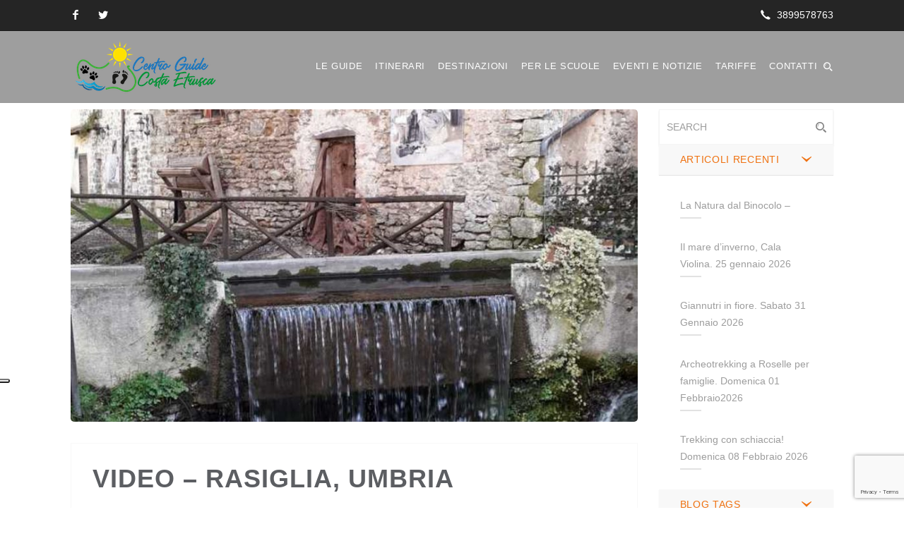

--- FILE ---
content_type: text/html; charset=UTF-8
request_url: https://www.guidecostaetrusca.it/5638-2/
body_size: 20681
content:
<!DOCTYPE html>
<html lang="it-IT">
<head>
    <meta charset="utf-8">
    <meta http-equiv="X-UA-Compatible" content="IE=edge">
    <meta name="viewport" content="width=device-width, initial-scale=1.0">
    <link rel="profile" href="http://gmpg.org/xfn/11">
    <link rel="pingback" href="">
    
	<!-- favion -->	
    			<script type="text/javascript" class="_iub_cs_skip">
				var _iub = _iub || {};
				_iub.csConfiguration = {
					"siteId": "1721779",
					"cookiePolicyId": "23650803",
				};
			</script>
			<script class="_iub_cs_skip" src="https://cs.iubenda.com/autoblocking/1721779.js"></script>
			<meta name='robots' content='index, follow, max-image-preview:large, max-snippet:-1, max-video-preview:-1' />

	<!-- This site is optimized with the Yoast SEO plugin v22.8 - https://yoast.com/wordpress/plugins/seo/ -->
	<title>VIDEO - RASIGLIA, UMBRIA - Centro Guide Costa Etrusca</title>
	<link rel="canonical" href="https://www.guidecostaetrusca.it/5638-2/" />
	<meta property="og:locale" content="it_IT" />
	<meta property="og:type" content="article" />
	<meta property="og:title" content="VIDEO - RASIGLIA, UMBRIA - Centro Guide Costa Etrusca" />
	<meta property="og:url" content="https://www.guidecostaetrusca.it/5638-2/" />
	<meta property="og:site_name" content="Centro Guide Costa Etrusca" />
	<meta property="article:published_time" content="2020-04-18T14:06:55+00:00" />
	<meta property="article:modified_time" content="2020-10-16T19:45:10+00:00" />
	<meta property="og:image" content="https://www.guidecostaetrusca.it/wp-content/uploads/2020/04/IMG-20200416-WA0016.jpg" />
	<meta property="og:image:width" content="675" />
	<meta property="og:image:height" content="900" />
	<meta property="og:image:type" content="image/jpeg" />
	<meta name="author" content="Guide Costa Etrusca" />
	<meta name="twitter:card" content="summary_large_image" />
	<meta name="twitter:label1" content="Scritto da" />
	<meta name="twitter:data1" content="Guide Costa Etrusca" />
	<script type="application/ld+json" class="yoast-schema-graph">{"@context":"https://schema.org","@graph":[{"@type":"WebPage","@id":"https://www.guidecostaetrusca.it/5638-2/","url":"https://www.guidecostaetrusca.it/5638-2/","name":"VIDEO - RASIGLIA, UMBRIA - Centro Guide Costa Etrusca","isPartOf":{"@id":"https://www.guidecostaetrusca.it/#website"},"primaryImageOfPage":{"@id":"https://www.guidecostaetrusca.it/5638-2/#primaryimage"},"image":{"@id":"https://www.guidecostaetrusca.it/5638-2/#primaryimage"},"thumbnailUrl":"https://www.guidecostaetrusca.it/wp-content/uploads/2020/04/IMG-20200416-WA0016.jpg","datePublished":"2020-04-18T14:06:55+00:00","dateModified":"2020-10-16T19:45:10+00:00","author":{"@id":"https://www.guidecostaetrusca.it/#/schema/person/777138d8d2a0249915568e2f792fedef"},"breadcrumb":{"@id":"https://www.guidecostaetrusca.it/5638-2/#breadcrumb"},"inLanguage":"it-IT","potentialAction":[{"@type":"ReadAction","target":["https://www.guidecostaetrusca.it/5638-2/"]}]},{"@type":"ImageObject","inLanguage":"it-IT","@id":"https://www.guidecostaetrusca.it/5638-2/#primaryimage","url":"https://www.guidecostaetrusca.it/wp-content/uploads/2020/04/IMG-20200416-WA0016.jpg","contentUrl":"https://www.guidecostaetrusca.it/wp-content/uploads/2020/04/IMG-20200416-WA0016.jpg","width":675,"height":900},{"@type":"BreadcrumbList","@id":"https://www.guidecostaetrusca.it/5638-2/#breadcrumb","itemListElement":[{"@type":"ListItem","position":1,"name":"Home","item":"https://www.guidecostaetrusca.it/"},{"@type":"ListItem","position":2,"name":"VIDEO &#8211; RASIGLIA, UMBRIA"}]},{"@type":"WebSite","@id":"https://www.guidecostaetrusca.it/#website","url":"https://www.guidecostaetrusca.it/","name":"Centro Guide Costa Etrusca","description":"Guide turistiche, ambientali escursionistiche","potentialAction":[{"@type":"SearchAction","target":{"@type":"EntryPoint","urlTemplate":"https://www.guidecostaetrusca.it/?s={search_term_string}"},"query-input":"required name=search_term_string"}],"inLanguage":"it-IT"},{"@type":"Person","@id":"https://www.guidecostaetrusca.it/#/schema/person/777138d8d2a0249915568e2f792fedef","name":"Guide Costa Etrusca","image":{"@type":"ImageObject","inLanguage":"it-IT","@id":"https://www.guidecostaetrusca.it/#/schema/person/image/","url":"https://secure.gravatar.com/avatar/67ee9508d9a5238b0bea7fb3f1f1166f?s=96&d=mm&r=g","contentUrl":"https://secure.gravatar.com/avatar/67ee9508d9a5238b0bea7fb3f1f1166f?s=96&d=mm&r=g","caption":"Guide Costa Etrusca"},"url":"https://www.guidecostaetrusca.it/author/guide-costa-etrusca/"}]}</script>
	<!-- / Yoast SEO plugin. -->


<link rel='dns-prefetch' href='//cdn.iubenda.com' />
<link rel='dns-prefetch' href='//assets.pinterest.com' />
<link rel='dns-prefetch' href='//connect.facebook.net' />
<link rel="alternate" type="application/rss+xml" title="Centro Guide Costa Etrusca &raquo; Feed" href="https://www.guidecostaetrusca.it/feed/" />
<link rel="alternate" type="application/rss+xml" title="Centro Guide Costa Etrusca &raquo; Feed dei commenti" href="https://www.guidecostaetrusca.it/comments/feed/" />
<link rel="alternate" type="application/rss+xml" title="Centro Guide Costa Etrusca &raquo; VIDEO &#8211; RASIGLIA, UMBRIA Feed dei commenti" href="https://www.guidecostaetrusca.it/5638-2/feed/" />
		<!-- This site uses the Google Analytics by ExactMetrics plugin v7.27.0 - Using Analytics tracking - https://www.exactmetrics.com/ -->
		<!-- Note: ExactMetrics is not currently configured on this site. The site owner needs to authenticate with Google Analytics in the ExactMetrics settings panel. -->
					<!-- No tracking code set -->
				<!-- / Google Analytics by ExactMetrics -->
		<script type="text/javascript">
/* <![CDATA[ */
window._wpemojiSettings = {"baseUrl":"https:\/\/s.w.org\/images\/core\/emoji\/14.0.0\/72x72\/","ext":".png","svgUrl":"https:\/\/s.w.org\/images\/core\/emoji\/14.0.0\/svg\/","svgExt":".svg","source":{"concatemoji":"https:\/\/www.guidecostaetrusca.it\/wp-includes\/js\/wp-emoji-release.min.js?ver=6.4.7"}};
/*! This file is auto-generated */
!function(i,n){var o,s,e;function c(e){try{var t={supportTests:e,timestamp:(new Date).valueOf()};sessionStorage.setItem(o,JSON.stringify(t))}catch(e){}}function p(e,t,n){e.clearRect(0,0,e.canvas.width,e.canvas.height),e.fillText(t,0,0);var t=new Uint32Array(e.getImageData(0,0,e.canvas.width,e.canvas.height).data),r=(e.clearRect(0,0,e.canvas.width,e.canvas.height),e.fillText(n,0,0),new Uint32Array(e.getImageData(0,0,e.canvas.width,e.canvas.height).data));return t.every(function(e,t){return e===r[t]})}function u(e,t,n){switch(t){case"flag":return n(e,"\ud83c\udff3\ufe0f\u200d\u26a7\ufe0f","\ud83c\udff3\ufe0f\u200b\u26a7\ufe0f")?!1:!n(e,"\ud83c\uddfa\ud83c\uddf3","\ud83c\uddfa\u200b\ud83c\uddf3")&&!n(e,"\ud83c\udff4\udb40\udc67\udb40\udc62\udb40\udc65\udb40\udc6e\udb40\udc67\udb40\udc7f","\ud83c\udff4\u200b\udb40\udc67\u200b\udb40\udc62\u200b\udb40\udc65\u200b\udb40\udc6e\u200b\udb40\udc67\u200b\udb40\udc7f");case"emoji":return!n(e,"\ud83e\udef1\ud83c\udffb\u200d\ud83e\udef2\ud83c\udfff","\ud83e\udef1\ud83c\udffb\u200b\ud83e\udef2\ud83c\udfff")}return!1}function f(e,t,n){var r="undefined"!=typeof WorkerGlobalScope&&self instanceof WorkerGlobalScope?new OffscreenCanvas(300,150):i.createElement("canvas"),a=r.getContext("2d",{willReadFrequently:!0}),o=(a.textBaseline="top",a.font="600 32px Arial",{});return e.forEach(function(e){o[e]=t(a,e,n)}),o}function t(e){var t=i.createElement("script");t.src=e,t.defer=!0,i.head.appendChild(t)}"undefined"!=typeof Promise&&(o="wpEmojiSettingsSupports",s=["flag","emoji"],n.supports={everything:!0,everythingExceptFlag:!0},e=new Promise(function(e){i.addEventListener("DOMContentLoaded",e,{once:!0})}),new Promise(function(t){var n=function(){try{var e=JSON.parse(sessionStorage.getItem(o));if("object"==typeof e&&"number"==typeof e.timestamp&&(new Date).valueOf()<e.timestamp+604800&&"object"==typeof e.supportTests)return e.supportTests}catch(e){}return null}();if(!n){if("undefined"!=typeof Worker&&"undefined"!=typeof OffscreenCanvas&&"undefined"!=typeof URL&&URL.createObjectURL&&"undefined"!=typeof Blob)try{var e="postMessage("+f.toString()+"("+[JSON.stringify(s),u.toString(),p.toString()].join(",")+"));",r=new Blob([e],{type:"text/javascript"}),a=new Worker(URL.createObjectURL(r),{name:"wpTestEmojiSupports"});return void(a.onmessage=function(e){c(n=e.data),a.terminate(),t(n)})}catch(e){}c(n=f(s,u,p))}t(n)}).then(function(e){for(var t in e)n.supports[t]=e[t],n.supports.everything=n.supports.everything&&n.supports[t],"flag"!==t&&(n.supports.everythingExceptFlag=n.supports.everythingExceptFlag&&n.supports[t]);n.supports.everythingExceptFlag=n.supports.everythingExceptFlag&&!n.supports.flag,n.DOMReady=!1,n.readyCallback=function(){n.DOMReady=!0}}).then(function(){return e}).then(function(){var e;n.supports.everything||(n.readyCallback(),(e=n.source||{}).concatemoji?t(e.concatemoji):e.wpemoji&&e.twemoji&&(t(e.twemoji),t(e.wpemoji)))}))}((window,document),window._wpemojiSettings);
/* ]]> */
</script>
<link rel='stylesheet' id='pt-cv-public-style-css' href='https://www.guidecostaetrusca.it/wp-content/plugins/content-views-query-and-display-post-page/public/assets/css/cv.css?ver=3.8.0' type='text/css' media='all' />
<style id='wp-emoji-styles-inline-css' type='text/css'>

	img.wp-smiley, img.emoji {
		display: inline !important;
		border: none !important;
		box-shadow: none !important;
		height: 1em !important;
		width: 1em !important;
		margin: 0 0.07em !important;
		vertical-align: -0.1em !important;
		background: none !important;
		padding: 0 !important;
	}
</style>
<link rel='stylesheet' id='wp-block-library-css' href='https://www.guidecostaetrusca.it/wp-includes/css/dist/block-library/style.min.css?ver=6.4.7' type='text/css' media='all' />
<style id='classic-theme-styles-inline-css' type='text/css'>
/*! This file is auto-generated */
.wp-block-button__link{color:#fff;background-color:#32373c;border-radius:9999px;box-shadow:none;text-decoration:none;padding:calc(.667em + 2px) calc(1.333em + 2px);font-size:1.125em}.wp-block-file__button{background:#32373c;color:#fff;text-decoration:none}
</style>
<style id='global-styles-inline-css' type='text/css'>
body{--wp--preset--color--black: #000000;--wp--preset--color--cyan-bluish-gray: #abb8c3;--wp--preset--color--white: #ffffff;--wp--preset--color--pale-pink: #f78da7;--wp--preset--color--vivid-red: #cf2e2e;--wp--preset--color--luminous-vivid-orange: #ff6900;--wp--preset--color--luminous-vivid-amber: #fcb900;--wp--preset--color--light-green-cyan: #7bdcb5;--wp--preset--color--vivid-green-cyan: #00d084;--wp--preset--color--pale-cyan-blue: #8ed1fc;--wp--preset--color--vivid-cyan-blue: #0693e3;--wp--preset--color--vivid-purple: #9b51e0;--wp--preset--gradient--vivid-cyan-blue-to-vivid-purple: linear-gradient(135deg,rgba(6,147,227,1) 0%,rgb(155,81,224) 100%);--wp--preset--gradient--light-green-cyan-to-vivid-green-cyan: linear-gradient(135deg,rgb(122,220,180) 0%,rgb(0,208,130) 100%);--wp--preset--gradient--luminous-vivid-amber-to-luminous-vivid-orange: linear-gradient(135deg,rgba(252,185,0,1) 0%,rgba(255,105,0,1) 100%);--wp--preset--gradient--luminous-vivid-orange-to-vivid-red: linear-gradient(135deg,rgba(255,105,0,1) 0%,rgb(207,46,46) 100%);--wp--preset--gradient--very-light-gray-to-cyan-bluish-gray: linear-gradient(135deg,rgb(238,238,238) 0%,rgb(169,184,195) 100%);--wp--preset--gradient--cool-to-warm-spectrum: linear-gradient(135deg,rgb(74,234,220) 0%,rgb(151,120,209) 20%,rgb(207,42,186) 40%,rgb(238,44,130) 60%,rgb(251,105,98) 80%,rgb(254,248,76) 100%);--wp--preset--gradient--blush-light-purple: linear-gradient(135deg,rgb(255,206,236) 0%,rgb(152,150,240) 100%);--wp--preset--gradient--blush-bordeaux: linear-gradient(135deg,rgb(254,205,165) 0%,rgb(254,45,45) 50%,rgb(107,0,62) 100%);--wp--preset--gradient--luminous-dusk: linear-gradient(135deg,rgb(255,203,112) 0%,rgb(199,81,192) 50%,rgb(65,88,208) 100%);--wp--preset--gradient--pale-ocean: linear-gradient(135deg,rgb(255,245,203) 0%,rgb(182,227,212) 50%,rgb(51,167,181) 100%);--wp--preset--gradient--electric-grass: linear-gradient(135deg,rgb(202,248,128) 0%,rgb(113,206,126) 100%);--wp--preset--gradient--midnight: linear-gradient(135deg,rgb(2,3,129) 0%,rgb(40,116,252) 100%);--wp--preset--font-size--small: 13px;--wp--preset--font-size--medium: 20px;--wp--preset--font-size--large: 36px;--wp--preset--font-size--x-large: 42px;--wp--preset--spacing--20: 0,44rem;--wp--preset--spacing--30: 0,67rem;--wp--preset--spacing--40: 1rem;--wp--preset--spacing--50: 1,5rem;--wp--preset--spacing--60: 2,25rem;--wp--preset--spacing--70: 3,38rem;--wp--preset--spacing--80: 5,06rem;--wp--preset--shadow--natural: 6px 6px 9px rgba(0, 0, 0, 0.2);--wp--preset--shadow--deep: 12px 12px 50px rgba(0, 0, 0, 0.4);--wp--preset--shadow--sharp: 6px 6px 0px rgba(0, 0, 0, 0.2);--wp--preset--shadow--outlined: 6px 6px 0px -3px rgba(255, 255, 255, 1), 6px 6px rgba(0, 0, 0, 1);--wp--preset--shadow--crisp: 6px 6px 0px rgba(0, 0, 0, 1);}:where(.is-layout-flex){gap: 0.5em;}:where(.is-layout-grid){gap: 0.5em;}body .is-layout-flow > .alignleft{float: left;margin-inline-start: 0;margin-inline-end: 2em;}body .is-layout-flow > .alignright{float: right;margin-inline-start: 2em;margin-inline-end: 0;}body .is-layout-flow > .aligncenter{margin-left: auto !important;margin-right: auto !important;}body .is-layout-constrained > .alignleft{float: left;margin-inline-start: 0;margin-inline-end: 2em;}body .is-layout-constrained > .alignright{float: right;margin-inline-start: 2em;margin-inline-end: 0;}body .is-layout-constrained > .aligncenter{margin-left: auto !important;margin-right: auto !important;}body .is-layout-constrained > :where(:not(.alignleft):not(.alignright):not(.alignfull)){max-width: var(--wp--style--global--content-size);margin-left: auto !important;margin-right: auto !important;}body .is-layout-constrained > .alignwide{max-width: var(--wp--style--global--wide-size);}body .is-layout-flex{display: flex;}body .is-layout-flex{flex-wrap: wrap;align-items: center;}body .is-layout-flex > *{margin: 0;}body .is-layout-grid{display: grid;}body .is-layout-grid > *{margin: 0;}:where(.wp-block-columns.is-layout-flex){gap: 2em;}:where(.wp-block-columns.is-layout-grid){gap: 2em;}:where(.wp-block-post-template.is-layout-flex){gap: 1.25em;}:where(.wp-block-post-template.is-layout-grid){gap: 1.25em;}.has-black-color{color: var(--wp--preset--color--black) !important;}.has-cyan-bluish-gray-color{color: var(--wp--preset--color--cyan-bluish-gray) !important;}.has-white-color{color: var(--wp--preset--color--white) !important;}.has-pale-pink-color{color: var(--wp--preset--color--pale-pink) !important;}.has-vivid-red-color{color: var(--wp--preset--color--vivid-red) !important;}.has-luminous-vivid-orange-color{color: var(--wp--preset--color--luminous-vivid-orange) !important;}.has-luminous-vivid-amber-color{color: var(--wp--preset--color--luminous-vivid-amber) !important;}.has-light-green-cyan-color{color: var(--wp--preset--color--light-green-cyan) !important;}.has-vivid-green-cyan-color{color: var(--wp--preset--color--vivid-green-cyan) !important;}.has-pale-cyan-blue-color{color: var(--wp--preset--color--pale-cyan-blue) !important;}.has-vivid-cyan-blue-color{color: var(--wp--preset--color--vivid-cyan-blue) !important;}.has-vivid-purple-color{color: var(--wp--preset--color--vivid-purple) !important;}.has-black-background-color{background-color: var(--wp--preset--color--black) !important;}.has-cyan-bluish-gray-background-color{background-color: var(--wp--preset--color--cyan-bluish-gray) !important;}.has-white-background-color{background-color: var(--wp--preset--color--white) !important;}.has-pale-pink-background-color{background-color: var(--wp--preset--color--pale-pink) !important;}.has-vivid-red-background-color{background-color: var(--wp--preset--color--vivid-red) !important;}.has-luminous-vivid-orange-background-color{background-color: var(--wp--preset--color--luminous-vivid-orange) !important;}.has-luminous-vivid-amber-background-color{background-color: var(--wp--preset--color--luminous-vivid-amber) !important;}.has-light-green-cyan-background-color{background-color: var(--wp--preset--color--light-green-cyan) !important;}.has-vivid-green-cyan-background-color{background-color: var(--wp--preset--color--vivid-green-cyan) !important;}.has-pale-cyan-blue-background-color{background-color: var(--wp--preset--color--pale-cyan-blue) !important;}.has-vivid-cyan-blue-background-color{background-color: var(--wp--preset--color--vivid-cyan-blue) !important;}.has-vivid-purple-background-color{background-color: var(--wp--preset--color--vivid-purple) !important;}.has-black-border-color{border-color: var(--wp--preset--color--black) !important;}.has-cyan-bluish-gray-border-color{border-color: var(--wp--preset--color--cyan-bluish-gray) !important;}.has-white-border-color{border-color: var(--wp--preset--color--white) !important;}.has-pale-pink-border-color{border-color: var(--wp--preset--color--pale-pink) !important;}.has-vivid-red-border-color{border-color: var(--wp--preset--color--vivid-red) !important;}.has-luminous-vivid-orange-border-color{border-color: var(--wp--preset--color--luminous-vivid-orange) !important;}.has-luminous-vivid-amber-border-color{border-color: var(--wp--preset--color--luminous-vivid-amber) !important;}.has-light-green-cyan-border-color{border-color: var(--wp--preset--color--light-green-cyan) !important;}.has-vivid-green-cyan-border-color{border-color: var(--wp--preset--color--vivid-green-cyan) !important;}.has-pale-cyan-blue-border-color{border-color: var(--wp--preset--color--pale-cyan-blue) !important;}.has-vivid-cyan-blue-border-color{border-color: var(--wp--preset--color--vivid-cyan-blue) !important;}.has-vivid-purple-border-color{border-color: var(--wp--preset--color--vivid-purple) !important;}.has-vivid-cyan-blue-to-vivid-purple-gradient-background{background: var(--wp--preset--gradient--vivid-cyan-blue-to-vivid-purple) !important;}.has-light-green-cyan-to-vivid-green-cyan-gradient-background{background: var(--wp--preset--gradient--light-green-cyan-to-vivid-green-cyan) !important;}.has-luminous-vivid-amber-to-luminous-vivid-orange-gradient-background{background: var(--wp--preset--gradient--luminous-vivid-amber-to-luminous-vivid-orange) !important;}.has-luminous-vivid-orange-to-vivid-red-gradient-background{background: var(--wp--preset--gradient--luminous-vivid-orange-to-vivid-red) !important;}.has-very-light-gray-to-cyan-bluish-gray-gradient-background{background: var(--wp--preset--gradient--very-light-gray-to-cyan-bluish-gray) !important;}.has-cool-to-warm-spectrum-gradient-background{background: var(--wp--preset--gradient--cool-to-warm-spectrum) !important;}.has-blush-light-purple-gradient-background{background: var(--wp--preset--gradient--blush-light-purple) !important;}.has-blush-bordeaux-gradient-background{background: var(--wp--preset--gradient--blush-bordeaux) !important;}.has-luminous-dusk-gradient-background{background: var(--wp--preset--gradient--luminous-dusk) !important;}.has-pale-ocean-gradient-background{background: var(--wp--preset--gradient--pale-ocean) !important;}.has-electric-grass-gradient-background{background: var(--wp--preset--gradient--electric-grass) !important;}.has-midnight-gradient-background{background: var(--wp--preset--gradient--midnight) !important;}.has-small-font-size{font-size: var(--wp--preset--font-size--small) !important;}.has-medium-font-size{font-size: var(--wp--preset--font-size--medium) !important;}.has-large-font-size{font-size: var(--wp--preset--font-size--large) !important;}.has-x-large-font-size{font-size: var(--wp--preset--font-size--x-large) !important;}
.wp-block-navigation a:where(:not(.wp-element-button)){color: inherit;}
:where(.wp-block-post-template.is-layout-flex){gap: 1.25em;}:where(.wp-block-post-template.is-layout-grid){gap: 1.25em;}
:where(.wp-block-columns.is-layout-flex){gap: 2em;}:where(.wp-block-columns.is-layout-grid){gap: 2em;}
.wp-block-pullquote{font-size: 1.5em;line-height: 1.6;}
</style>
<link rel='stylesheet' id='contact-form-7-css' href='https://www.guidecostaetrusca.it/wp-content/plugins/contact-form-7/includes/css/styles.css?ver=5.9.5' type='text/css' media='all' />
<link rel='stylesheet' id='image-hover-effects-css-css' href='https://www.guidecostaetrusca.it/wp-content/plugins/mega-addons-for-visual-composer/css/ihover.css?ver=6.4.7' type='text/css' media='all' />
<link rel='stylesheet' id='style-css-css' href='https://www.guidecostaetrusca.it/wp-content/plugins/mega-addons-for-visual-composer/css/style.css?ver=6.4.7' type='text/css' media='all' />
<link rel='stylesheet' id='font-awesome-latest-css' href='https://www.guidecostaetrusca.it/wp-content/plugins/mega-addons-for-visual-composer/css/font-awesome/css/all.css?ver=6.4.7' type='text/css' media='all' />
<link rel='stylesheet' id='rs-plugin-settings-css' href='https://www.guidecostaetrusca.it/wp-content/plugins/revslider/public/assets/css/settings.css?ver=5.4.7' type='text/css' media='all' />
<style id='rs-plugin-settings-inline-css' type='text/css'>
#rs-demo-id {}
</style>
<link rel='stylesheet' id='woocommerce-layout-css' href='https://www.guidecostaetrusca.it/wp-content/plugins/woocommerce/assets/css/woocommerce-layout.css?ver=8.9.4' type='text/css' media='all' />
<link rel='stylesheet' id='woocommerce-smallscreen-css' href='https://www.guidecostaetrusca.it/wp-content/plugins/woocommerce/assets/css/woocommerce-smallscreen.css?ver=8.9.4' type='text/css' media='only screen and (max-width: 768px)' />
<link rel='stylesheet' id='woocommerce-general-css' href='https://www.guidecostaetrusca.it/wp-content/plugins/woocommerce/assets/css/woocommerce.css?ver=8.9.4' type='text/css' media='all' />
<style id='woocommerce-inline-inline-css' type='text/css'>
.woocommerce form .form-row .required { visibility: visible; }
</style>
<link rel='stylesheet' id='entrada-font-awesome-css' href='https://www.guidecostaetrusca.it/wp-content/themes/entrada/vendors/font-awesome/css/font-awesome.css?ver=6.4.7' type='text/css' media='all' />
<link rel='stylesheet' id='entrada-materials-css' href='https://www.guidecostaetrusca.it/wp-content/themes/entrada/vendors/material-design-icons/material-icons.css?ver=6.4.7' type='text/css' media='all' />
<link rel='stylesheet' id='entrada-icomoon-css' href='https://www.guidecostaetrusca.it/wp-content/themes/entrada/css/fonts/icomoon/icomoon.css?ver=6.4.7' type='text/css' media='all' />
<link rel='stylesheet' id='entrada-animate-css' href='https://www.guidecostaetrusca.it/wp-content/themes/entrada/vendors/animate/animate.css?ver=6.4.7' type='text/css' media='all' />
<link rel='stylesheet' id='entrada-bootstrap-css' href='https://www.guidecostaetrusca.it/wp-content/themes/entrada/css/bootstrap.css?ver=6.4.7' type='text/css' media='all' />
<link rel='stylesheet' id='entrada-owl-carousel-css' href='https://www.guidecostaetrusca.it/wp-content/themes/entrada/vendors/owl-carousel/owl.carousel.css?ver=6.4.7' type='text/css' media='all' />
<link rel='stylesheet' id='entrada-owl-theme-css' href='https://www.guidecostaetrusca.it/wp-content/themes/entrada/vendors/owl-carousel/owl.theme.css?ver=6.4.7' type='text/css' media='all' />
<link rel='stylesheet' id='entrada-jquery-css' href='https://www.guidecostaetrusca.it/wp-content/themes/entrada/vendors/jquery-ui/jquery-ui.min.css?ver=6.4.7' type='text/css' media='all' />
<link rel='stylesheet' id='entrada-jquery-fancybox-css' href='https://www.guidecostaetrusca.it/wp-content/themes/entrada/vendors/fancybox/jquery.fancybox.css?ver=6.4.7' type='text/css' media='all' />
<link rel='stylesheet' id='entrada-datepicker-css' href='https://www.guidecostaetrusca.it/wp-content/themes/entrada/vendors/bootstrap-datetimepicker-master/dist/css/bootstrap-datepicker.css?ver=6.4.7' type='text/css' media='all' />
<link rel='stylesheet' id='entrada-datepicker-standalone-css' href='https://www.guidecostaetrusca.it/wp-content/themes/entrada/vendors/bootstrap-datetimepicker-master/dist/css/bootstrap-datepicker.standalone.css?ver=6.4.7' type='text/css' media='all' />
<link rel='stylesheet' id='entrada-rateyo-css' href='https://www.guidecostaetrusca.it/wp-content/themes/entrada/vendors/rateYo/min/jquery.rateyo.min.css?ver=6.4.7' type='text/css' media='all' />
<link rel='stylesheet' id='chld_thm_cfg_parent-css' href='https://www.guidecostaetrusca.it/wp-content/themes/entrada/style.css?ver=6.4.7' type='text/css' media='all' />
<link rel='stylesheet' id='entrada-style-css' href='https://www.guidecostaetrusca.it/wp-content/themes/guidecostaetrusca/style.css?ver=6.4.7' type='text/css' media='all' />
<link rel='stylesheet' id='entrada-styles-css' href='https://www.guidecostaetrusca.it/wp-content/themes/entrada/admin/vc/vc_overwrite.css?ver=6.4.7' type='text/css' media='all' />
<link rel='stylesheet' id='woocommerce-custom-css' href='https://www.guidecostaetrusca.it/wp-content/themes/entrada/woocommerce/woocommerce.css?ver=6.4.7' type='text/css' media='all' />
<link rel='stylesheet' id='entrada-vc-addons-css' href='https://www.guidecostaetrusca.it/wp-content/plugins/entrada-vc-addons/css/entrada_vc_addons.css?ver=6.4.7' type='text/css' media='all' />

<script  type="text/javascript" class=" _iub_cs_skip" type="text/javascript" id="iubenda-head-inline-scripts-0">
/* <![CDATA[ */

var _iub = _iub || [];
_iub.csConfiguration = {"askConsentAtCookiePolicyUpdate":true,"countryDetection":true,"enableFadp":true,"enableLgpd":true,"enableUspr":true,"floatingPreferencesButtonDisplay":"anchored-center-left","lgpdAppliesGlobally":false,"perPurposeConsent":true,"siteId":1721779,"whitelabel":false,"cookiePolicyId":23650803,"lang":"it", "banner":{ "acceptButtonDisplay":true,"closeButtonDisplay":false,"customizeButtonDisplay":true,"explicitWithdrawal":true,"listPurposes":true,"ownerName":"www.guidecostaetrusca.it","position":"bottom","rejectButtonDisplay":true,"showPurposesToggles":true,"showTitle":false,"showTotalNumberOfProviders":true }};
/* ]]> */
</script>
<script  type="text/javascript" class=" _iub_cs_skip" type="text/javascript" src="//cdn.iubenda.com/cs/gpp/stub.js?ver=3.10.5" id="iubenda-head-scripts-1-js"></script>
<script  type="text/javascript" charset="UTF-8" async="" class=" _iub_cs_skip" type="text/javascript" src="//cdn.iubenda.com/cs/iubenda_cs.js?ver=3.10.5" id="iubenda-head-scripts-2-js"></script>
<script type="text/javascript" src="https://www.guidecostaetrusca.it/wp-includes/js/jquery/jquery.min.js?ver=3.7.1" id="jquery-core-js"></script>
<script type="text/javascript" src="https://www.guidecostaetrusca.it/wp-includes/js/jquery/jquery-migrate.min.js?ver=3.4.1" id="jquery-migrate-js"></script>
<script type="text/javascript" src="https://www.guidecostaetrusca.it/wp-content/plugins/revslider/public/assets/js/jquery.themepunch.tools.min.js?ver=5.4.7" id="tp-tools-js"></script>
<script type="text/javascript" src="https://www.guidecostaetrusca.it/wp-content/plugins/revslider/public/assets/js/jquery.themepunch.revolution.min.js?ver=5.4.7" id="revmin-js"></script>
<script type="text/javascript" src="https://www.guidecostaetrusca.it/wp-content/plugins/woocommerce/assets/js/jquery-blockui/jquery.blockUI.min.js?ver=2.7.0-wc.8.9.4" id="jquery-blockui-js" data-wp-strategy="defer"></script>
<script type="text/javascript" src="https://www.guidecostaetrusca.it/wp-content/plugins/woocommerce/assets/js/js-cookie/js.cookie.min.js?ver=2.1.4-wc.8.9.4" id="js-cookie-js" defer="defer" data-wp-strategy="defer"></script>
<script type="text/javascript" id="woocommerce-js-extra">
/* <![CDATA[ */
var woocommerce_params = {"ajax_url":"\/wp-admin\/admin-ajax.php","wc_ajax_url":"\/?wc-ajax=%%endpoint%%"};
/* ]]> */
</script>
<script type="text/javascript" src="https://www.guidecostaetrusca.it/wp-content/plugins/woocommerce/assets/js/frontend/woocommerce.min.js?ver=8.9.4" id="woocommerce-js" defer="defer" data-wp-strategy="defer"></script>
<script type="text/javascript" id="wc-add-to-cart-js-extra">
/* <![CDATA[ */
var wc_add_to_cart_params = {"ajax_url":"\/wp-admin\/admin-ajax.php","wc_ajax_url":"\/?wc-ajax=%%endpoint%%","i18n_view_cart":"Visualizza carrello","cart_url":"https:\/\/www.guidecostaetrusca.it","is_cart":"","cart_redirect_after_add":"no"};
/* ]]> */
</script>
<script type="text/javascript" src="https://www.guidecostaetrusca.it/wp-content/plugins/woocommerce/assets/js/frontend/add-to-cart.min.js?ver=8.9.4" id="wc-add-to-cart-js" data-wp-strategy="defer"></script>
<script type="text/javascript" src="https://www.guidecostaetrusca.it/wp-content/plugins/js_composer/assets/js/vendors/woocommerce-add-to-cart.js?ver=5.4.5" id="vc_woocommerce-add-to-cart-js-js"></script>
<link rel="https://api.w.org/" href="https://www.guidecostaetrusca.it/wp-json/" /><link rel="alternate" type="application/json" href="https://www.guidecostaetrusca.it/wp-json/wp/v2/posts/5638" /><link rel="EditURI" type="application/rsd+xml" title="RSD" href="https://www.guidecostaetrusca.it/xmlrpc.php?rsd" />
<meta name="generator" content="WordPress 6.4.7" />
<meta name="generator" content="WooCommerce 8.9.4" />
<link rel='shortlink' href='https://www.guidecostaetrusca.it/?p=5638' />
<link rel="alternate" type="application/json+oembed" href="https://www.guidecostaetrusca.it/wp-json/oembed/1.0/embed?url=https%3A%2F%2Fwww.guidecostaetrusca.it%2F5638-2%2F" />
<link rel="alternate" type="text/xml+oembed" href="https://www.guidecostaetrusca.it/wp-json/oembed/1.0/embed?url=https%3A%2F%2Fwww.guidecostaetrusca.it%2F5638-2%2F&#038;format=xml" />
<script type="text/javascript"> /* <![CDATA[ */ var entradaObj = {}; var entrada_params = {"admin_ajax_url":"https:\/\/www.guidecostaetrusca.it\/wp-admin\/admin-ajax.php","site_home_url":"https:\/\/www.guidecostaetrusca.it\/","facebook_appId":false,"no_more_record_found":"NESSUN ALTRO ITINERARIO DISPONIBILE","no_more_comment_found":"No more comment to load.","no_trip_matches":"No Trip matches your search criteria.","load_more":"VEDI ALTRI","loading":"LOADING...","procesing_msg":"Please wait while processing...","read_full_review":"Read Full Review","hide_full_review":"Hide Full Review","more_option":"More Option","hide_option":"Hide Option","email_mandatory_msg":"Email must be filled out.","uemail_mandatory_msg":"Username Or Email must be filled out.","fname_mandatory_msg":"Your first name must be filled out.","lname_mandatory_msg":"Your last name must be filled out.","aname_mandatory_msg":"Your name must be filled out.","uname_mandatory_msg":"Username must be filled out.","pass_mandatory_msg":"Password must be filled out.","rating_mandatory_msg":"Rating must be selected.","comment_mandatory_msg":"Comment must be filled out.","email_valid_msg":"Valid Email must be filled out.","entrada_locale":"it","cookie_path":"\/"};/* ]]> */ </script>
<meta property="fb:appid" content="" />
<meta property="og:type" content="website" />
<meta property="og:title" content="VIDEO &#8211; RASIGLIA, UMBRIA" />
<meta property="og:url" content="https://www.guidecostaetrusca.it/5638-2/" />
<meta property="og:description" content="https://www.guidecostaetrusca.it/wp-content/uploads/2020/04/QUIK_20200418_160930.mp4" />
<meta property="og:image" content="https://www.guidecostaetrusca.it/wp-content/uploads/2020/04/IMG-20200416-WA0016-225x300.jpg" />
<meta property="og:image:width" content="384" />
<meta property="og:image:height" content="250" />
<meta property="og:site_name" content="Centro Guide Costa Etrusca" />
<meta property="og:locale" content="en_US" /><style title="Customizer color layout" >
a:hover {
	color: #b0a377;
}

.sidebar .panel-heading a {
	color: #b0a377;
}

.side-list.hovered-list a:hover {
	color: #b0a377;
}

.side-list li.active a {
	color: #b0a377;
}

.services-block.has-bg .ico-article:hover .content-title,
.services-block.has-bg .ico-article:hover a {
	color: #b0a377;
}

.services-block.has-bg .ico-article:hover .ico-holder {
	color: #b0a377;
}

.dropdown-menu a:hover {
	color: #b0a377;
}

.feature-block li a:hover {
	color: #b0a377;
}

.content-block.guide-add .social-networks a:hover {
	background: #b0a377;
}

.btn.btn-primary:hover {
	border-color: #fafafa;
	background: #fafafa;
}

.btn.btn-default {
	border-color: #e2e2e2;
	background: #252525;
}

.btn.btn-default:before {
	background: #b0a377;
}

.btn.btn-default:hover {
	border-color: #b0a377;
}

.btn.btn-info-sub {
	background: #b0a377;
	border-color: #b0a377;
}

.btn.btn-info-sub:hover {
	background: #474d4b;
	border-color: #474d4b;
}

.btn.btn-info {
	background: #b0a377;
	border-color: #b0a377;
}

.btn.btn-info:hover {
	background: #474d4b;
	border-color: #474d4b;
}

.btn.btn-white:hover {
	background: #fff;
	color: #b0a377;
}

.btn-banner {
	color: #b0a377;
	border: 1px solid #b0a377;
}

.btn-banner:hover {
	background: #b0a377;
}

.woocommerce input.button {
	background-color: #b0a377;
}

.woocommerce input.button:hover {
	background-color: #474d4b;
}

.filter-option .link.active,
.filter-option .link:hover {
	color: #b0a377;
}

.pagination-wrap .btn-next a:hover,
.pagination-wrap .btn-prev a:hover {
	background: none;
	color: #b0a377;
}

.pagination-wrap.pagination-solid {
	background: #b0a377;
}

.pagination-wrap li a:hover {
	background: #b0a377;
}

.pagination-wrap li.active a {
	background: #b0a377;
}

.pagination-wrap li.active a:hover {
	background: #b0a377;
}

.count-block .block-1 {
	background: #fafafa;
}

.count-block .block-2 {
	background: #e2e2e2;
}

.count-block .block-3 {
	background: #474d4b;
}

.count-block .block-4 {
	background: #b0a377;
}

.article.has-hover-s2:hover h3 a {
	color: #474d4b;
}

.article.has-hover-s3:hover h3 a {
	color: #b0a377;
}

.article .hover-article a:hover {
	color: #b0a377;
}

.article .ico-action a:hover {
	color: #474d4b;
}

.article h3 a:hover {
	color: #b0a377;
}

.article .img-wrap .social-networks a {
	background: #474d4b;
}

.article .thumbnail:hover h3 a {
	color: #b0a377;
}

.article .thumbnail:hover footer .price span {
	color: #b0a377;
}

.article.blog-article:hover .heading {
	color: #474d4b;
}

.article.blog-article:hover .heading h3 a {
	color: #474d4b;
}

.article.blog-article:hover .link-view a {
	color: #474d4b;
}

.article.blog-article:hover .star-rating a,
.article.blog-article:hover .star-rating span {
	color: #474d4b;
}

.article.blog-article .footer-sub a:hover {
	color: #474d4b;
}

.blog-single .meta-article a:hover {
	color: #474d4b;
}

.meta-article .ico-action a:hover {
	color: #474d4b;
}

.img-article .holder:hover .caption,
.img-article .holder:hover .text-block {
	background: #474d4b;
}

.list-view .article .thumbnail:hover h3 a {
	color: #474d4b;
}

.list-view .article .thumbnail:hover .price span {
	color: #474d4b;
}

.list-view .article .thumbnail:hover .activity-level .ico {
	color: #474d4b;
}

.list-view .article .thumbnail:hover .star-rating {
	color: #474d4b;
}

.list-view .article .ico-action a:hover {
	color: #474d4b;
}

.recent-block .thumbnail:hover .sub-info span:last-child {
	color: #474d4b;
}

.recent-block .article .popup {
	background: #474d4b;
}

.recent-block .article .popup:before {
	border-top-color: #474d4b;
}

.datepicker table tr td.day:hover,
.datepicker table tr td span:hover,
.datepicker table tr td.day.focused {
	background: #b0a377;
}

.datepicker .datepicker-switch:hover,
.datepicker .prev:hover,
.datepicker .next:hover,
.datepicker tfoot tr th:hover {
	background: #b0a377;
}

.datepicker table tr td.day.focused,
.datepicker table tr td span.focused {
	color: #252525;
}

.datepicker table tr td.active:hover,
.datepicker table tr td.active:hover:hover,
.datepicker table tr td.active.disabled:hover,
.datepicker table tr td.active.disabled:hover:hover,
.datepicker table tr td.active:active,
.datepicker table tr td.active:hover:active,
.datepicker table tr td.active.disabled:active,
.datepicker table tr td.active.disabled:hover:active,
.datepicker table tr td.active.active,
.datepicker table tr td.active:hover.active,
.datepicker table tr td.active.disabled.active,
.datepicker table tr td.active.disabled:hover.active,
.datepicker table tr td.active.disabled,
.datepicker table tr td.active:hover.disabled,
.datepicker table tr td.active.disabled.disabled,
.datepicker table tr td.active.disabled:hover.disabled,
.datepicker table tr td.active[disabled],
.datepicker table tr td.active:hover[disabled],
.datepicker table tr td.active.disabled[disabled],
.datepicker table tr td.active.disabled:hover[disabled],
.datepicker table tr td span.active:hover,
.datepicker table tr td span.active:hover:hover,
.datepicker table tr td span.active.disabled:hover,
.datepicker table tr td span.active.disabled:hover:hover,
.datepicker table tr td span.active:active,
.datepicker table tr td span.active:hover:active,
.datepicker table tr td span.active.disabled:active,
.datepicker table tr td span.active.disabled:hover:active,
.datepicker table tr td span.active.active,
.datepicker table tr td span.active:hover.active,
.datepicker table tr td span.active.disabled.active,
.datepicker table tr td span.active.disabled:hover.active,
.datepicker table tr td span.active.disabled,
.datepicker table tr td span.active:hover.disabled,
.datepicker table tr td span.active.disabled.disabled,
.datepicker table tr td span.active.disabled:hover.disabled,
.datepicker table tr td span.active[disabled],
.datepicker table tr td span.active:hover[disabled],
.datepicker table tr td span.active.disabled[disabled],
.datepicker table tr td span.active.disabled:hover[disabled] {
	background: #474d4b;
}

.datepicker table tr td.today, 
.datepicker table tr td.today.disabled, 
.datepicker table tr td.today.disabled:hover {
	background: #474d4b;
}

.jcf-select-drop.jcf-select-trip-select-v2 .jcf-hover {
	background: #b0a377;
}

.image-slide .controls a {
	background: #b0a377;
}

.image-slide .controls a:hover {
	background: #b0a377;
}

.popup {
	background: #b0a377;
}

.popup:before {
	border-bottom: 7px solid #b0a377;
}

.pop-opener:hover [class^='icon-'],
.pop-opener:hover [class*=' icon-'] {
	color: #b0a377;
}

.article .pop-opener:hover [class^='icon-'],
.article .pop-opener:hover [class*=' icon-'] {
	color: #474d4b;
}

.article .popup {
	background: #474d4b;
}

.article .popup:before {
	border-bottom-color: #474d4b;
}

.comment-slot .name a:hover {
	color: #474d4b;
}

.comments .comment-slot .text:hover a {
	color: #b0a377;
}

.comments .comment-slot .text:hover .star-rating {
	color: #b0a377;
}

.comments .link-more a:hover {
	color: #b0a377;
}

.featured-content.feature-small {
	background: #474d4b;
}

.progress .progress-bar {
	background: #b0a377;
}

.progress .value {
	background: #474d4b;
}

.progress .value:before {
	border-color: #474d4b transparent transparent;
}

.block-quotation {
	background: #b0a377;
}

.partner-block a:before {
	background: #474d4b;
}

.content-intro .map-col .holder {
	background: #474d4b;
}

.trip-info .reviews-info .star-rating {
	color: #474d4b;
}

#tour-slide .owl-prev:hover,
#tour-slide .owl-next:hover {
	background: #b0a377;
}

.demo-wrapper .owl-theme .owl-controls .owl-buttons .owl-next,
.demo-wrapper .owl-theme .owl-controls .owl-buttons .owl-prev {
	background: #252525;
}

.demo-wrapper .owl-theme .owl-controls .owl-buttons .owl-next:hover,
.demo-wrapper .owl-theme .owl-controls .owl-buttons .owl-prev:hover {
	background: #b0a377;
}

.trip-detail .nav-wrap {
	background: #b0a377;
}

.top-user-panel > li > a:hover,
.top-right-panel > li > a:hover,
.top-right-panel > li > a:hover {
	color: #b0a377;
}

.header-box:hover {
	color: #b0a377;
}

.header-box a:hover {
	color: #b0a377;
}

.nav-tabs > li.active a,
.nav-tabs > li:focus a {
	color: #b0a377;
}

.nav-tabs > li.active a:hover,
.nav-tabs > li.active a.active,
.nav-tabs > li.active a:focus,
.nav-tabs > li:focus a:hover,
.nav-tabs > li:focus a.active,
.nav-tabs > li:focus a:focus {
	color: #b0a377;
}

.nav-tabs > li > a:hover {
	color: #b0a377;
}

.carousel .carousel-control:hover {
	background: #b0a377;
}

.reviews-slot .name a:hover {
	color: #b0a377;
}

.trip-form {
	/*box-shadow: 0 2px 2px rgba(71,77,75, .75);*/
	box-shadow: none;
	background: rgba(37,37,37, .80);
	border: 10px solid rgba(37,37,37, .95);
}

.jcf-select.jcf-select-filter-select {
	background: #b0a377;
}

.jcf-select.jcf-select-sort-select {
	background: #b0a377;
}

.jcf-select-trip .jcf-select-drop-content {
	background: rgba(176,163,119, .61);
}

.jcf-select-trip .jcf-list {
	background: rgba(176,163,119, .61);
}

.jcf-select-trip .jcf-hover {
	background: rgba(50, 157, 136, .61);
}

.comment-form .form-rate .star-rating > span:hover {
	color: #474d4b;
}

.contact-info .tel.bg-blue {
	background: #474d4b;
}

.contact-form [type='submit'].btn {
	border-color: #b0a377;
}

.contact-form [type='submit'].btn:hover {
	background: #b0a377;
}

.contact-confirmation {
	color: #474d4b;
}

.error {
	color: #474d4b;
}

.special-block {
	background: #474d4b;
}

.browse-block .column.browse-destination a {
	background: #b0a377;
}

.browse-block .column.browse-adventures a {
	background: #474d4b;
}

.cart-holder .delete:hover {
	color: #b0a377;
}

.footer-nav a:hover {
	color: #e2e2e2;
}

.social-wrap li a:hover {
	color: #b0a377;
}

.footer-bottom a:hover {
	color: #e2e2e2;
}

.cart-list .name a:hover {
	color: #b0a377;
}

.cart-list li:hover a {
	color: #b0a377;
}

.cart-list li:hover .name a {
	color: #b0a377;
}

#scroll-to-top i {
	color: #b0a377;
}

/* From Woocommerce */

.product-detail-container .nav-v li a {
	border: 2px solid #b0a377;
}

.product-detail-container .nav-v li.active a, 
.product-detail-container .nav-v li:focus a {
	border: 2px solid #474d4b;
}

.woocommerce a.button, .woocommerce input.button, .woocommerce button.button {
	background-color: #b0a377;
}

.woocommerce a.button:hover, .woocommerce input.button:hover, .woocommerce button.button:hover {
	background: #474d4b;
}

.woocommerce .woocommerce-info {
	border-top: 3px solid #b0a377;
}

.woocommerce-MyAccount-navigation-link.is-active a {
	color: #474d4b;
}

/* Media Query Colors Customization */

@media only screen and (min-width: 992px) {

.default-page #header.white-header.fixed-position .navbar-default .navbar-nav > li > a:hover,
#header.white-header.fixed-position .navbar-default .navbar-nav > li > a:hover {
	color: #b0a377;
}

.default-page #header.white-header.fixed-position .navbar-default .navbar-nav > li.hover > a,
#header.white-header.fixed-position .navbar-default .navbar-nav > li.hover > a {
	color: #b0a377;
}

.default-page #header.default-white-header .navbar-default .navbar-nav > li > a:hover,
#header.default-white-header .navbar-default .navbar-nav > li > a:hover {
	color: #b0a377;
}

.default-page #header.default-white-header .navbar-default .navbar-nav > li.hover > a,
#header.default-white-header .navbar-default .navbar-nav > li.hover > a {
	color: #b0a377;
}

.dropdown-menu .drop-holder .col:hover .title,
.dropdown-menu .drop-holder .col:hover .title a {
	color: #b0a377;
}

}

@media only screen and (min-width: 1025px) {

#header.fixed-position .navbar-default .navbar-nav > li > a:hover {
	color: #b0a377;
}

#header.fixed-position .navbar-default .navbar-nav > li > a:active {
	color: #b0a377;
}

#header.fixed-position .search-form .search-opener:hover {
	color: #b0a377;
}

}
</style>
	<style type='text/css' id="customizer-styles">
	.preloader{ display:none; }.banner-trip-form{ background:none; border:none;}.feature-block li a:hover .ico{color: #ef7110;}.feature-block li a:hover .info{color: #ef7110;}.jcf-select.jcf-select-filter-select{background: #ef7110;}.jcf-select-drop.jcf-select-filter-select .jcf-list{background: #ef7110;}.jcf-select-drop.jcf-select-filter-select .jcf-option.jcf-hover{background: #ef7110;color: #ef7110;}.filter-option .link.active, .filter-option .link:hover{color: #000000;}a{color: #ef7110;}.btn-info-sub.btn-md{background-color: #ef7110;border-color: #ffffff;}.btn-info-sub.btn-md:hover{background: #f49638;border-color: #ffffff;}.btn.btn-default{background-color: #ef7110;border-color: #ffffff;}.btn.btn-default:hover:before{background: #f49638;}.btn.btn-default:hover{border-color: #ffffff;}.btn.btn-primary{color: #ffffff;background-color: #ef7110;border: none;}.btn.btn-primary:hover{background: #f49638;}#footer{background: url('https://www.guidecostaetrusca.it/wp-content/themes/entrada/img/footer/footer-pattern.png');}	</style>
	
<style> @media only screen and ( min-width: 992px ) { .trip-form .holder { width: %; } }</style>	<noscript><style>.woocommerce-product-gallery{ opacity: 1 !important; }</style></noscript>
	<meta name="generator" content="Powered by WPBakery Page Builder - drag and drop page builder for WordPress."/>
<!--[if lte IE 9]><link rel="stylesheet" type="text/css" href="https://www.guidecostaetrusca.it/wp-content/plugins/js_composer/assets/css/vc_lte_ie9.min.css" media="screen"><![endif]--><meta name="generator" content="Powered by Slider Revolution 5.4.7 - responsive, Mobile-Friendly Slider Plugin for WordPress with comfortable drag and drop interface." />
<script type="text/javascript">function setREVStartSize(e){
				document.addEventListener("DOMContentLoaded", function() {
					try{ e.c=jQuery(e.c);var i=jQuery(window).width(),t=9999,r=0,n=0,l=0,f=0,s=0,h=0;
						if(e.responsiveLevels&&(jQuery.each(e.responsiveLevels,function(e,f){f>i&&(t=r=f,l=e),i>f&&f>r&&(r=f,n=e)}),t>r&&(l=n)),f=e.gridheight[l]||e.gridheight[0]||e.gridheight,s=e.gridwidth[l]||e.gridwidth[0]||e.gridwidth,h=i/s,h=h>1?1:h,f=Math.round(h*f),"fullscreen"==e.sliderLayout){var u=(e.c.width(),jQuery(window).height());if(void 0!=e.fullScreenOffsetContainer){var c=e.fullScreenOffsetContainer.split(",");if (c) jQuery.each(c,function(e,i){u=jQuery(i).length>0?u-jQuery(i).outerHeight(!0):u}),e.fullScreenOffset.split("%").length>1&&void 0!=e.fullScreenOffset&&e.fullScreenOffset.length>0?u-=jQuery(window).height()*parseInt(e.fullScreenOffset,0)/100:void 0!=e.fullScreenOffset&&e.fullScreenOffset.length>0&&(u-=parseInt(e.fullScreenOffset,0))}f=u}else void 0!=e.minHeight&&f<e.minHeight&&(f=e.minHeight);e.c.closest(".rev_slider_wrapper").css({height:f})					
					}catch(d){console.log("Failure at Presize of Slider:"+d)}
				});
			};</script>
<noscript><style type="text/css"> .wpb_animate_when_almost_visible { opacity: 1; }</style></noscript>	
</head>
<body class="wpb-js-composer js-comp-ver-5.1.1 vc_responsive default-page " >
	<div class="preloader" id="pageLoad">
		<div class="holder">
			<div class="coffee_cup"></div>
		</div>
	</div>
	<!-- main wrapper of the page -->
	<div id="wrapper">
		<div class="page-wrapper">
			<!-- main header of the page -->
        		<header id="header" class="top-header header-v1">
						<div class="header-top">
					<div class="container">
						<ul class="top-user-panel">
						<li><a href="https://www.facebook.com/Centro-Guide-Costa-Etrusca-247118342036708/" target="_blank"><span class="icon-facebook"></span></a></li>
                        <li><a href="https://twitter.com/GuideCostaEtrus" target="_blank"><span class="icon-twitter"></span></a></li>
						</ul>
						<ul class="top-right-panel">
                        <li><a href="tel:3899578763"><span class="icon-tel"></span> <span class="text hidden-xs">3899578763</span></a></li>																				</ul>
					</div>
				</div>
				<div class="header-bottom">
					<div class="container">
						<div class="nav-frame">
							<div class="logo">
								<a href="https://www.guidecostaetrusca.it/" class="logoanchor">
									<img  class="normal " src="https://www.guidecostaetrusca.it/wp-content/uploads/2018/03/cgce-logo.png" alt="Centro Guide Costa Etrusca">
									<img  class="gray-logo " src="https://www.guidecostaetrusca.it/wp-content/themes/entrada/img/cgce-sticky.png" alt="Centro Guide Costa Etrusca">
									<span class="header_logo_text hide "></span>
								</a>
							</div>
							<nav class="navbar navbar-default">
								<div class="navbar-header">
									<button type="button" class="navbar-toggle nav-opener" data-toggle="collapse" data-target="#nav">
										<span class="sr-only">Toggle Navigation</span>
										<span class="icon-bar"></span>
										<span class="icon-bar"></span>
										<span class="icon-bar"></span>
									</button>
								</div>
								<!-- main menu items and drop for mobile -->
								<div class="collapse navbar-collapse" id="nav">
									<!-- main navbar -->
									<div class="nav-right">
										<ul id="menu-about-entrada" class="nav navbar-nav "><li id="menu-item-4171" class="menu-item menu-item-type-post_type menu-item-object-page menu-item-4171"><a href="https://www.guidecostaetrusca.it/le-guide/">Le Guide</a><li id="menu-item-4125" class="menu-item menu-item-type-post_type menu-item-object-page menu-item-4125"><a href="https://www.guidecostaetrusca.it/itinerari/">Itinerari</a><li id="menu-item-4361" class="menu-item menu-item-type-custom menu-item-object-custom menu-item-has-children menu-item-4361 dropdown child-dropdown"><a href="#" data-toggle="dropdown" aria-haspopup="true" class="dropdown-toggle entradaActiveLink">Destinazioni <b class="icon-angle-down"></b> </a>
<div  class="dropdown-menu"><ul role="menu">
	<li id="menu-item-4438" class="menu-item menu-item-type-taxonomy menu-item-object-destination menu-item-4438"><a href="https://www.guidecostaetrusca.it/destination/bolgheri-e-castagneto-carducci/">Bolgheri e Castagneto Carducci</a>	<li id="menu-item-4439" class="menu-item menu-item-type-taxonomy menu-item-object-destination menu-item-4439"><a href="https://www.guidecostaetrusca.it/destination/campiglia/">Campiglia M.ma</a>	<li id="menu-item-4633" class="menu-item menu-item-type-taxonomy menu-item-object-destination menu-item-4633"><a href="https://www.guidecostaetrusca.it/destination/giardino-dei-tarocchi/">Giardino dei Tarocchi</a>	<li id="menu-item-4637" class="menu-item menu-item-type-taxonomy menu-item-object-destination menu-item-4637"><a href="https://www.guidecostaetrusca.it/destination/grosseto-e-roselle/">Grosseto e Roselle</a>	<li id="menu-item-4443" class="menu-item menu-item-type-taxonomy menu-item-object-destination menu-item-4443"><a href="https://www.guidecostaetrusca.it/destination/isola-delba-arcipelago/">Isola d&#8217;Elba e Arcipelago</a>	<li id="menu-item-4444" class="menu-item menu-item-type-taxonomy menu-item-object-destination menu-item-4444"><a href="https://www.guidecostaetrusca.it/destination/livorno/">Livorno</a>	<li id="menu-item-4446" class="menu-item menu-item-type-taxonomy menu-item-object-destination menu-item-4446"><a href="https://www.guidecostaetrusca.it/destination/massa-marittima/">Massa Marittima</a>	<li id="menu-item-4635" class="menu-item menu-item-type-taxonomy menu-item-object-destination menu-item-4635"><a href="https://www.guidecostaetrusca.it/destination/parco-della-maremma/">Parco della Maremma</a>	<li id="menu-item-4636" class="menu-item menu-item-type-taxonomy menu-item-object-destination menu-item-4636"><a href="https://www.guidecostaetrusca.it/destination/parco-delle-biancane/">Parco delle Biancane</a>	<li id="menu-item-4448" class="menu-item menu-item-type-taxonomy menu-item-object-destination menu-item-4448"><a href="https://www.guidecostaetrusca.it/destination/piombino/">Piombino</a>	<li id="menu-item-4638" class="menu-item menu-item-type-taxonomy menu-item-object-destination menu-item-4638"><a href="https://www.guidecostaetrusca.it/destination/pitigliano-sorano-e-sovana/">Pitigliano Sorano e Sovana</a>	<li id="menu-item-4449" class="menu-item menu-item-type-taxonomy menu-item-object-destination menu-item-4449"><a href="https://www.guidecostaetrusca.it/destination/populonia-e-baratti/">Populonia e Baratti</a>	<li id="menu-item-4634" class="menu-item menu-item-type-taxonomy menu-item-object-destination menu-item-4634"><a href="https://www.guidecostaetrusca.it/destination/san-galgano/">San Galgano</a>	<li id="menu-item-4629" class="menu-item menu-item-type-taxonomy menu-item-object-destination menu-item-4629"><a href="https://www.guidecostaetrusca.it/destination/siena/">Siena</a>	<li id="menu-item-4452" class="menu-item menu-item-type-taxonomy menu-item-object-destination menu-item-4452"><a href="https://www.guidecostaetrusca.it/destination/suvereto/">Suvereto</a>	<li id="menu-item-4630" class="menu-item menu-item-type-taxonomy menu-item-object-destination menu-item-4630"><a href="https://www.guidecostaetrusca.it/destination/volterra/">Volterra</a></ul></div>
<li id="menu-item-4631" class="menu-item menu-item-type-custom menu-item-object-custom menu-item-has-children menu-item-4631 dropdown child-dropdown"><a href="#" data-toggle="dropdown" aria-haspopup="true" class="dropdown-toggle entradaActiveLink">Per le scuole <b class="icon-angle-down"></b> </a>
<div  class="dropdown-menu"><ul role="menu">
	<li id="menu-item-4126" class="menu-item menu-item-type-post_type menu-item-object-page menu-item-4126"><a href="https://www.guidecostaetrusca.it/per-le-scuole/">Laboratori didattici</a>	<li id="menu-item-4750" class="menu-item menu-item-type-custom menu-item-object-custom menu-item-4750"><a href="https://www.guidecostaetrusca.it/itinerario/visita-alloasi-wwf-padule-di-bolgheri/">BOLGHERI</a>	<li id="menu-item-4743" class="menu-item menu-item-type-custom menu-item-object-custom menu-item-4743"><a href="https://www.guidecostaetrusca.it/itinerario/la-via-campigliese/">CAMPIGLIA M.MMA</a>	<li id="menu-item-4755" class="menu-item menu-item-type-custom menu-item-object-custom menu-item-4755"><a href="https://www.guidecostaetrusca.it/itinerario/la-via-delle-fonti-2/">CAMPIGLIA M.MMA  VIA DELLE FONTI</a>	<li id="menu-item-4752" class="menu-item menu-item-type-custom menu-item-object-custom menu-item-4752"><a href="https://www.guidecostaetrusca.it/itinerario/visita-guidata-sulle-orme-del-poeta-giosue-carducci/">CASTAGNETO CARDUCCI</a>	<li id="menu-item-4739" class="menu-item menu-item-type-custom menu-item-object-custom menu-item-4739"><a href="https://www.guidecostaetrusca.it/itinerario/l-enfola-e-la-sua-batteria-di-difesa-costiera-della-seconda-guerra-mondiale/">ENFOLA</a>	<li id="menu-item-4747" class="menu-item menu-item-type-custom menu-item-object-custom menu-item-4747"><a href="https://www.guidecostaetrusca.it/itinerario/fatti-un-selfie-con-niki-giardino-dei-tarocchi/">GIARDINO DEI TAROCCHI</a>	<li id="menu-item-4751" class="menu-item menu-item-type-custom menu-item-object-custom menu-item-4751"><a href="https://www.guidecostaetrusca.it/itinerario/mitiche-piante/">MITICHE PIANTE</a>	<li id="menu-item-4740" class="menu-item menu-item-type-custom menu-item-object-custom menu-item-4740"><a href="https://www.guidecostaetrusca.it/itinerario/escursione-sensoriale-a-montioni/">MONTIONI: ESCURSIONE SENSORIALE</a>	<li id="menu-item-4741" class="menu-item menu-item-type-custom menu-item-object-custom menu-item-4741"><a href="https://www.guidecostaetrusca.it/itinerario/il-villaggio-di-montioni-2/">MONTIONI: IL VILLAGGIO</a>	<li id="menu-item-4754" class="menu-item menu-item-type-custom menu-item-object-custom menu-item-4754"><a href="https://www.guidecostaetrusca.it/itinerario/oasi-wwf-riserva-naturale-regionale-padule-orti-bottagone/">OASI ORTI-BOTTAGONE</a>	<li id="menu-item-4753" class="menu-item menu-item-type-custom menu-item-object-custom menu-item-4753"><a href="https://www.guidecostaetrusca.it/itinerario/il-parco-delle-biancane/">PARCO DELLE BIANCANE</a>	<li id="menu-item-4748" class="menu-item menu-item-type-custom menu-item-object-custom menu-item-4748"><a href="https://www.guidecostaetrusca.it/itinerario/piombino-e-punta-falcone/">PIOMBINO</a>	<li id="menu-item-4738" class="menu-item menu-item-type-custom menu-item-object-custom menu-item-4738"><a href="https://www.guidecostaetrusca.it/itinerario/portoferraio-spiaggia-delle-ghiaie/">PORTOFERRAIO</a>	<li id="menu-item-4737" class="menu-item menu-item-type-custom menu-item-object-custom menu-item-4737"><a href="https://www.guidecostaetrusca.it/itinerario/giochiamo-ai-piccoli-minatori-a-rio-marina/">RIO MARINA</a>	<li id="menu-item-4746" class="menu-item menu-item-type-custom menu-item-object-custom menu-item-4746"><a href="https://www.guidecostaetrusca.it/itinerario/alla-scoperta-di-roselle-con-larcheologo/">ROSELLE</a>	<li id="menu-item-4875" class="menu-item menu-item-type-post_type menu-item-object-product menu-item-4875"><a href="https://www.guidecostaetrusca.it/itinerario/san-gimignano/">SAN GIMIGNANO</a>	<li id="menu-item-4874" class="menu-item menu-item-type-post_type menu-item-object-product menu-item-4874"><a href="https://www.guidecostaetrusca.it/itinerario/siena/">SIENA</a>	<li id="menu-item-4744" class="menu-item menu-item-type-custom menu-item-object-custom menu-item-4744"><a href="https://www.guidecostaetrusca.it/itinerario/suvereto-campiglia-marittima/">SUVERETO/CAMPIGLIA MARITTIMA</a>	<li id="menu-item-4742" class="menu-item menu-item-type-custom menu-item-object-custom menu-item-4742"><a href="https://www.guidecostaetrusca.it/itinerario/la-via-delle-acque-termali/">VENTURINA TERME</a>	<li id="menu-item-4745" class="menu-item menu-item-type-custom menu-item-object-custom menu-item-4745"><a href="https://www.guidecostaetrusca.it/itinerario/vetulonia-la-citta-etrusca-coperta-doro/">VETULONIA</a>	<li id="menu-item-4749" class="menu-item menu-item-type-custom menu-item-object-custom menu-item-4749"><a href="https://www.guidecostaetrusca.it/itinerario/a-volterra-guido-io/">VOLTERRA</a></ul></div>
<li id="menu-item-4188" class="menu-item menu-item-type-post_type menu-item-object-page menu-item-4188"><a href="https://www.guidecostaetrusca.it/eventi-e-notizie/">Eventi e notizie</a><li id="menu-item-4138" class="menu-item menu-item-type-post_type menu-item-object-page menu-item-4138"><a href="https://www.guidecostaetrusca.it/tariffe/">Tariffe</a><li id="menu-item-3763" class="menu-item menu-item-type-post_type menu-item-object-page menu-item-3763"><a href="https://www.guidecostaetrusca.it/contatti/">Contatti</a></ul>										<ul class="nav navbar-nav ">
											<li class="visible-md visible-lg nav-visible"><a href="#" class="search-opener"><span class="icon icon-search"></span></a></li>
										</ul>
									</div>
								</div>
							</nav>
						</div>
					</div>
				</div>
						<!-- search form -->
			

	<form class="search-form" action="https://www.guidecostaetrusca.it">
		<fieldset>
			<a href="#" class="search-opener hidden-md hidden-lg">
				<span class="icon-search"></span>
			</a>
			<div class="search-wrap">
				<a href="#" class="search-opener close">
					<span class="icon-cross"></span>
				</a>
				<div class="form-group">
					<input type="text" autocomplete="off" class="form-control" name="s" placeholder="Search" id="search-input">
				</div>
			</div>
		</fieldset>
	</form>

			</header>
	<main id="main">
		<div class="content-with-sidebar common-spacing content-left">
			<div class="container">
				              <div id="post-5638" class="post-5638 post type-post status-publish format-standard has-post-thumbnail hentry category-notizie">
				 <div id="two-columns" class="row">
					<div id="content" class="col-sm-8 col-md-9">
						<div class="blog-holder">                    		
							<article class="blog-single">                        
							<div class="img-wrap"><img src="https://www.guidecostaetrusca.it/wp-content/uploads/2020/04/IMG-20200416-WA0016-870x480.jpg" width="870" height="480" class="img-responsive" alt="IMG-20200416-WA0016"></div><div class="description">
	<h1 class="content-main-heading">VIDEO &#8211; RASIGLIA, UMBRIA</h1>
	<div style="width: 640px;" class="wp-video"><video class="wp-video-shortcode" id="video-5638-2" width="640" height="640" preload="metadata" controls="controls"><source type="video/mp4" src="https://www.guidecostaetrusca.it/wp-content/uploads/2020/04/QUIK_20200418_160930.mp4?_=2" /><a href="https://www.guidecostaetrusca.it/wp-content/uploads/2020/04/QUIK_20200418_160930.mp4">https://www.guidecostaetrusca.it/wp-content/uploads/2020/04/QUIK_20200418_160930.mp4</a></video></div>
	<footer class="meta-article">
		<div class="star-rating">
			<input class="single_blog_rating" type="hidden" value="0">
			<div class="single_blog_rateYo"></div>
		</div>
		<div class="footer-sub">
			<div class="rate-info">
				Post by <a href="#">Guide Costa Etrusca</a>
			</div>
			
			<div class="comment">
				                <a href="https://www.guidecostaetrusca.it/5638-2/">0 Comments</a>
			</div>
		</div>
		<ul class="ico-action">
			<li class="dropdown">
	    <a class="dLabel" data-toggle="dropdown" aria-haspopup="true" aria-expanded="false" href="#"><span class="icon-share"></span></a>
	    <ul class="dropdown-menu drop-social-share">
	    <li><a href="javascript:void(null);" class="facebook" onClick = "fb_callout(&quot;https://www.guidecostaetrusca.it/5638-2/&quot;, &quot;https://www.guidecostaetrusca.it/wp-content/uploads/2020/04/IMG-20200416-WA0016.jpg&quot;, &quot;VIDEO &#8211; RASIGLIA, UMBRIA&quot;, &quot;[video width="720" height="720" mp4="https://www.guidecostaetrusca.it/wp-content/uploads/2020/04/QUIK_20200418_160930.mp4"][/video]&quot;);">
	        <span class="ico">
	            <span class="icon-facebook"></span>
	        </span>
	        <span class="text">Share</span>
	    </a>
	    </li>
	    <li><a href="javascript:void(null);" class="twitter" onClick ="share_on_twitter(&quot;https://www.guidecostaetrusca.it/5638-2/&quot;, &quot;VIDEO &#8211; RASIGLIA, UMBRIA&quot;);">
	        <span class="ico">
	            <span class="icon-twitter"></span>
	        </span>
	        <span class="text">Tweet</span>
	    </a> </li>
	    <li> <a href="javascript:void(null);" class="google" onClick = "google_plus(&quot;https://www.guidecostaetrusca.it/5638-2/&quot;);">
	        <span class="ico">
	            <span class="icon-google-plus"></span>
	        </span>
	        <span class="text">+1</span>
	    </a> </li>
	    <li> <a href="javascript:void(null);" class="pin" onClick = "pin_it_now(&quot;https://www.guidecostaetrusca.it/5638-2/&quot;, &quot;https://www.guidecostaetrusca.it/wp-content/uploads/2020/04/IMG-20200416-WA0016.jpg&quot;, &quot;VIDEO &#8211; RASIGLIA, UMBRIA&quot;);">
	        <span class="ico">
	            <span class="icon-pin"></span>
	        </span>
	        <span class="text">Pin it</span>
	    </a> </li>
	    </ul>	
	    </li>			<li><a href="javascript:void(null);" onClick="save_wishlist(5638);" id="wishlistId_5638"><span class="icon-favs"></span></a></li>
		</ul>
	</footer>
</div>
				<nav class="post-navigation">
					<div class="nav-links">
						<div class="nav-previous">
							<a href="https://www.guidecostaetrusca.it/isola-delba-i-colori-di-unisola/" rel="prev"><span class="icon icon-arrow-down">&nbsp;</span> <span class="text">Previous </span></a>						</div>
						<div class="nav-next no-border">
							<a href="https://www.guidecostaetrusca.it/5648-2/" rel="next"><span class="text">Next </span> <span class="icon icon-arrow-down">&nbsp;</span></a>						</div>
					</div>
				</nav>
			<div id="comments" class="comments-area">
<div class='comment_container comment-form'>	<div id="respond" class="comment-respond">
		<h3 id="reply-title" class="comment-reply-title">LEAVE COMMENT <small><a rel="nofollow" id="cancel-comment-reply-link" href="/5638-2/#respond" style="display:none;">Cancel reply</a></small></h3><form action="https://www.guidecostaetrusca.it/wp-comments-post.php" method="post" id="comment-form" class="comment-form blog-comment-form" novalidate><div class="row"><div class="col-sm-12 form-group"><textarea placeholder="Your Comment" name="comment" class="form-control" aria-required="true"></textarea></div></div><div class="row"><div class="col-sm-6 form-group"><input placeholder="Full Name"  id="author" name="author" type="text" class="form-control"  value=""  required='required'></div>
<div class="col-sm-6 form-group"><input placeholder="Email" id="email" name="email" type="text" class="form-control"  value=""  required='required'></div>
<div class="col-sm-6 form-group"><input placeholder="Website"  id="url" name="url" type="text" class="form-control"  value=""></div>
<p class="comment-form-cookies-consent"><input id="wp-comment-cookies-consent" name="wp-comment-cookies-consent" type="checkbox" value="yes" /> <label for="wp-comment-cookies-consent">Salva il mio nome, email e sito web in questo browser per la prossima volta che commento.</label></p>
<div class="col-sm-6 form-group form-rate"><input class="give_blog_rating" name="product_rating" type="hidden" value=""><input placeholder="Rate Article" type="text" class="form-control"><div class="star-rating"><div class="give_blog_rateYo" id="rate"></div></div></div></div><p class="form-submit"><input name="submit" type="submit" id="submit" class="btn btn-default" value="POST YOUR COMMENT" /> <input type='hidden' name='comment_post_ID' value='5638' id='comment_post_ID' />
<input type='hidden' name='comment_parent' id='comment_parent' value='0' />
</p><p style="display: none;"><input type="hidden" id="akismet_comment_nonce" name="akismet_comment_nonce" value="8514cb6f8c" /></p><p style="display: none !important;" class="akismet-fields-container" data-prefix="ak_"><label>&#916;<textarea name="ak_hp_textarea" cols="45" rows="8" maxlength="100"></textarea></label><input type="hidden" id="ak_js_1" name="ak_js" value="19"/><script>document.getElementById( "ak_js_1" ).setAttribute( "value", ( new Date() ).getTime() );</script></p></form>	</div><!-- #respond -->
	</div></div>							</article>                        
						</div>
					</div>
					<aside id="sidebar" class="col-sm-4 col-md-3 sidebar">
	<div class="sidebar-holder">
		<div class="accordion">
			<div class="accordion-group default-widget"><form role="search" method="get" id="searchform" class="inner-search" action="https://www.guidecostaetrusca.it/" ><div class="input-wrap"><input type="text" value="" name="s" id="s" placeholder="Search"><button type="submit"><span class="icon-search"></span></button></div></form></div></div></div>
		<div class="accordion-group default-widget">
		<div class="panel-heading"><h4 class="panel-title default-title">Articoli recenti</h4></div><div class="panel-collapse collapse in default-widget-panel" role="tabpanel"><div class="panel-body">
		<ul>
											<li>
					<a href="https://www.guidecostaetrusca.it/la-natura-dal-binocolo/">La Natura dal Binocolo &#8211;</a>
									</li>
											<li>
					<a href="https://www.guidecostaetrusca.it/il-mare-dinverno-cala-violina/">Il mare d&#8217;inverno, Cala Violina. 25 gennaio 2026</a>
									</li>
											<li>
					<a href="https://www.guidecostaetrusca.it/giannutri-in-fiore-sabato-31-gennaio-2026/">Giannutri in fiore. Sabato 31 Gennaio 2026</a>
									</li>
											<li>
					<a href="https://www.guidecostaetrusca.it/archeotrekking-a-roselle-per-famiglie-domenica-01-febbraio2026/">Archeotrekking a Roselle per famiglie. Domenica 01 Febbraio2026</a>
									</li>
											<li>
					<a href="https://www.guidecostaetrusca.it/trekking-con-schiaccia-domenica-08-febbraio-2026/">Trekking con schiaccia! Domenica 08 Febbraio 2026</a>
									</li>
					</ul>

		</div></div></div><div class="accordion-group default-widget"><div class="panel-heading"><h4 class="panel-title default-title">Blog Tags</h4></div><div class="panel-collapse collapse in default-widget-panel" role="tabpanel"><div class="panel-body"><ul class="side-list horizontal-list hovered-list"></ul></div></div></div><div class="accordion-group default-widget"><div class="panel-heading"><h4 class="panel-title default-title">Categorie</h4></div><div class="panel-collapse collapse in default-widget-panel" role="tabpanel"><div class="panel-body">
			<ul>
					<li class="cat-item cat-item-219"><a href="https://www.guidecostaetrusca.it/category/eventi/">Eventi</a> (15)
</li>
	<li class="cat-item cat-item-1"><a href="https://www.guidecostaetrusca.it/category/notizie/">Notizie</a> (20)
</li>
			</ul>

			</div></div></div><div class="accordion-group default-widget"><div class="panel-heading"><h4 class="panel-title default-title">Gallery</h4></div><div class="panel-collapse collapse in default-widget-panel" role="tabpanel"><div class="panel-body"><ul class="side-list gallery-side-list horizontal-list"><li><a href="https://www.guidecostaetrusca.it/la-natura-dal-binocolo/"><img src="https://www.guidecostaetrusca.it/wp-content/uploads/2025/12/597832547_1309542467867467_2547910945372360146_n-57x57.jpg" height="60" width="60" alt="Image"></a></li><li><a href="https://www.guidecostaetrusca.it/il-mare-dinverno-cala-violina/"><img src="https://www.guidecostaetrusca.it/wp-content/uploads/2024/01/cala-violina-vista-dalla-panchina-57x57.jpg" height="60" width="60" alt="Image"></a></li><li><a href="https://www.guidecostaetrusca.it/giannutri-in-fiore-sabato-31-gennaio-2026/"><img src="https://www.guidecostaetrusca.it/wp-content/uploads/2025/12/118173178_2648649691904038_1275658650417042781_n-57x57.jpg" height="60" width="60" alt="Image"></a></li><li><a href="https://www.guidecostaetrusca.it/archeotrekking-a-roselle-per-famiglie-domenica-01-febbraio2026/"><img src="https://www.guidecostaetrusca.it/wp-content/uploads/2025/12/577042994_1426047819529297_8653182326018344904_n-57x57.jpg" height="60" width="60" alt="Image"></a></li><li><a href="https://www.guidecostaetrusca.it/trekking-con-schiaccia-domenica-08-febbraio-2026/"><img src="https://www.guidecostaetrusca.it/wp-content/uploads/2026/01/Domenica-18-Gennaio-2026-57x57.png" height="60" width="60" alt="Image"></a></li><li><a href="https://www.guidecostaetrusca.it/volterra-e-il-suo-manicomio-domenica-8-febbraio2026/"><img src="https://www.guidecostaetrusca.it/wp-content/uploads/2023/01/ex-manicomio_-M.-Bacci-57x57.jpg" height="60" width="60" alt="Image"></a></li><li><a href="https://www.guidecostaetrusca.it/trekking-sulle-tracce-dei-partigiani-tra-sacro-e-profano/"><img src="https://www.guidecostaetrusca.it/wp-content/uploads/2024/01/frassine-cavallo-sauro-57x57.jpg" height="60" width="60" alt="Image"></a></li><li><a href="https://www.guidecostaetrusca.it/archeotrekking-a-vulci-e-la-tomba-francois-domenica-22-febbraio-2026/"><img src="https://www.guidecostaetrusca.it/wp-content/uploads/2025/12/582430382_1420706600063419_2605328538790960209_n-57x57.jpg" height="60" width="60" alt="Image"></a></li></ul></div></div></div>		</div>
	</div>
</aside>				</div>
			</div>	
							</div>
		</div>
	</main>
			</div>
			<footer id="footer">
				<div class="container">
					<!-- newsletter form 
					<form action="#" novalidate id="signup" method="post" class="newsletter-form">
						<fieldset>
							<div class="input-holder">
								<input type="email" name="subscriber_email" id="subscriber_email" class="form-control" placeholder="">
								<input type="submit" name="btn_submit" value="">
							</div>
							<span class="info"  id="subscribe_message">
														</span>
						</fieldset>
					</form> -->
					<!-- footer links -->
					<div class="row footer-holder">
						  <nav class="widget_text col-sm-4 col-lg-4 footer-nav"><h3 class="widget-title">Contatti</h3><div class="textwidget custom-html-widget"><ul class="menu address-block"><li class="wrap-text"><span class="icon-tel"></span> SILVIA 389 9578763  </li><li><span class="icon-tel"></span> ILARIA 3281937095 </li><li><span class="icon-tel"></span> MONICA 3278361651</li><li class="wrap-text"><span class="icon-email"></span> <a href="mailto:guidecostaetrusca@yahoo.it">guidecostaetrusca@yahoo.it</a></li><li><span class="icon-home"></span> <address>Via Modigliani,2 
57025 Piombino (LI)</address></li></ul></div></nav><nav class="col-sm-4 col-lg-4 footer-nav"><img width="200" height="200" src="https://www.guidecostaetrusca.it/wp-content/uploads/2018/03/logo-footer.png" class="image wp-image-4763  attachment-full size-full" alt="" style="max-width: 100%; height: auto;" decoding="async" loading="lazy" srcset="https://www.guidecostaetrusca.it/wp-content/uploads/2018/03/logo-footer.png 200w, https://www.guidecostaetrusca.it/wp-content/uploads/2018/03/logo-footer-150x150.png 150w, https://www.guidecostaetrusca.it/wp-content/uploads/2018/03/logo-footer-100x100.png 100w" sizes="(max-width: 200px) 100vw, 200px" /></nav><nav class="col-sm-4 col-lg-4 footer-nav"><h3 class="widget-title">In evidenza</h3><div class="menu-footer-activities-container"><ul id="menu-footer-activities" class="menu"><li id="menu-item-4872" class="menu-item menu-item-type-custom menu-item-object-custom menu-item-4872"><a href="https://guidecostaetrusca.voxmail.it/user/register">ISCRIVITI ALLA NEWSLETTER</a></li>
<li id="menu-item-4196" class="menu-item menu-item-type-post_type menu-item-object-page menu-item-4196"><a href="https://www.guidecostaetrusca.it/le-guide/">Le Guide</a></li>
<li id="menu-item-4197" class="menu-item menu-item-type-post_type menu-item-object-page menu-item-4197"><a href="https://www.guidecostaetrusca.it/itinerari/">Itinerari</a></li>
<li id="menu-item-4198" class="menu-item menu-item-type-post_type menu-item-object-page menu-item-4198"><a href="https://www.guidecostaetrusca.it/per-le-scuole/">Per le scuole</a></li>
</ul></div></nav>					</div>		
					<!-- social wrap -->
					<h4 style="text-align:center; color:#9d9d9d;">SEGUICI SUI SOCIAL</h4>
				<ul class="social-wrap"><li><a href="https://www.facebook.com/Centro-Guide-Costa-Etrusca-247118342036708/" target="_blank" ><span class="icon-facebook"></span></a></li><li><a href="https://twitter.com/GuideCostaEtrus" target="_blank" ><span class="icon-twitter"></span></a></li></ul>		
				</div>
							<div class="footer-bottom ">
					<div class="container">
						<div class="row">
							<div class="col-lg-12">
								<!-- copyright -->
								<strong class="copyright"><i class="fa fa-copyright"></i> <span class="copyright_text">
								Centro Guide Costa Etrusca, Via Modigliani,2  57025 – Piombino (LI) - C.F. 90030300496 - P.Iva 01644020495 • <a href="/privacy-policy/">PRIVACY</a> • <a href="/cookie-policy/">COOKIES</a>								</span></strong>
							</div>
							
						</div>
					</div>
				</div>
			</footer>
		</div>
		<!-- scroll to top -->
		<div class="scroll-holder text-center">
			<a href="javascript:" id="scroll-to-top"><i class="icon-arrow-down"></i></a>
		</div>
		<div id='fb-root'></div>
		<link rel='stylesheet' id='wc-blocks-style-css' href='https://www.guidecostaetrusca.it/wp-content/plugins/woocommerce/assets/client/blocks/wc-blocks.css?ver=wc-8.9.4' type='text/css' media='all' />
<link rel='stylesheet' id='mediaelement-css' href='https://www.guidecostaetrusca.it/wp-includes/js/mediaelement/mediaelementplayer-legacy.min.css?ver=4.2.17' type='text/css' media='all' />
<link rel='stylesheet' id='wp-mediaelement-css' href='https://www.guidecostaetrusca.it/wp-includes/js/mediaelement/wp-mediaelement.min.css?ver=6.4.7' type='text/css' media='all' />
<script type="text/javascript" src="https://www.guidecostaetrusca.it/wp-content/plugins/contact-form-7/includes/swv/js/index.js?ver=5.9.5" id="swv-js"></script>
<script type="text/javascript" id="contact-form-7-js-extra">
/* <![CDATA[ */
var wpcf7 = {"api":{"root":"https:\/\/www.guidecostaetrusca.it\/wp-json\/","namespace":"contact-form-7\/v1"}};
/* ]]> */
</script>
<script type="text/javascript" src="https://www.guidecostaetrusca.it/wp-content/plugins/contact-form-7/includes/js/index.js?ver=5.9.5" id="contact-form-7-js"></script>
<script type="text/javascript" id="pt-cv-content-views-script-js-extra">
/* <![CDATA[ */
var PT_CV_PUBLIC = {"_prefix":"pt-cv-","page_to_show":"5","_nonce":"b01c89133b","is_admin":"","is_mobile":"","ajaxurl":"https:\/\/www.guidecostaetrusca.it\/wp-admin\/admin-ajax.php","lang":"","loading_image_src":"data:image\/gif;base64,R0lGODlhDwAPALMPAMrKygwMDJOTkz09PZWVla+vr3p6euTk5M7OzuXl5TMzMwAAAJmZmWZmZszMzP\/\/\/yH\/[base64]\/wyVlamTi3nSdgwFNdhEJgTJoNyoB9ISYoQmdjiZPcj7EYCAeCF1gEDo4Dz2eIAAAh+QQFCgAPACwCAAAADQANAAAEM\/DJBxiYeLKdX3IJZT1FU0iIg2RNKx3OkZVnZ98ToRD4MyiDnkAh6BkNC0MvsAj0kMpHBAAh+QQFCgAPACwGAAAACQAPAAAEMDC59KpFDll73HkAA2wVY5KgiK5b0RRoI6MuzG6EQqCDMlSGheEhUAgqgUUAFRySIgAh+QQFCgAPACwCAAIADQANAAAEM\/DJKZNLND\/[base64]"};
var PT_CV_PAGINATION = {"first":"\u00ab","prev":"\u2039","next":"\u203a","last":"\u00bb","goto_first":"Go to first page","goto_prev":"Go to previous page","goto_next":"Go to next page","goto_last":"Go to last page","current_page":"Current page is","goto_page":"Go to page"};
/* ]]> */
</script>
<script type="text/javascript" src="https://www.guidecostaetrusca.it/wp-content/plugins/content-views-query-and-display-post-page/public/assets/js/cv.js?ver=3.8.0" id="pt-cv-content-views-script-js"></script>
<script type="text/javascript" src="https://www.guidecostaetrusca.it/wp-content/plugins/woocommerce/assets/js/sourcebuster/sourcebuster.min.js?ver=8.9.4" id="sourcebuster-js-js"></script>
<script type="text/javascript" id="wc-order-attribution-js-extra">
/* <![CDATA[ */
var wc_order_attribution = {"params":{"lifetime":1.0e-5,"session":30,"ajaxurl":"https:\/\/www.guidecostaetrusca.it\/wp-admin\/admin-ajax.php","prefix":"wc_order_attribution_","allowTracking":true},"fields":{"source_type":"current.typ","referrer":"current_add.rf","utm_campaign":"current.cmp","utm_source":"current.src","utm_medium":"current.mdm","utm_content":"current.cnt","utm_id":"current.id","utm_term":"current.trm","session_entry":"current_add.ep","session_start_time":"current_add.fd","session_pages":"session.pgs","session_count":"udata.vst","user_agent":"udata.uag"}};
/* ]]> */
</script>
<script type="text/javascript" src="https://www.guidecostaetrusca.it/wp-content/plugins/woocommerce/assets/js/frontend/order-attribution.min.js?ver=8.9.4" id="wc-order-attribution-js"></script>
<script type="text/javascript" src="https://www.guidecostaetrusca.it/wp-content/themes/entrada/vendors/bootstrap/javascripts/bootstrap.min.js" id="entrada-bootstrap-js-js"></script>
<script type="text/javascript" src="https://www.guidecostaetrusca.it/wp-content/themes/entrada/vendors/jquery-placeholder/jquery.placeholder.min.js" id="entrada-placeholder-js-js"></script>
<script type="text/javascript" src="https://www.guidecostaetrusca.it/wp-content/themes/entrada/vendors/match-height/jquery.matchHeight-min.js" id="entrada-matchheight-js-js"></script>
<script type="text/javascript" src="https://www.guidecostaetrusca.it/wp-content/themes/entrada/vendors/wow/wow.min.js" id="entrada-wowmin-js-js"></script>
<script type="text/javascript" src="https://www.guidecostaetrusca.it/wp-content/themes/entrada/vendors/stellar/jquery.stellar.min.js" id="entrada-stellar-js-js"></script>
<script type="text/javascript" src="https://www.guidecostaetrusca.it/wp-content/themes/entrada/vendors/validate/jquery.validate.min.js" id="entrada-validate-js-js"></script>
<script type="text/javascript" src="https://www.guidecostaetrusca.it/wp-content/themes/entrada/vendors/waypoint/waypoints.min.js" id="entrada-waypoints-js-js"></script>
<script type="text/javascript" src="https://www.guidecostaetrusca.it/wp-content/themes/entrada/vendors/counter-up/jquery.counterup.min.js" id="entrada-counterup-js-js"></script>
<script type="text/javascript" src="https://www.guidecostaetrusca.it/wp-includes/js/jquery/ui/core.min.js?ver=1.13.2" id="jquery-ui-core-js"></script>
<script type="text/javascript" src="https://www.guidecostaetrusca.it/wp-includes/js/jquery/ui/menu.min.js?ver=1.13.2" id="jquery-ui-menu-js"></script>
<script type="text/javascript" src="https://www.guidecostaetrusca.it/wp-includes/js/dist/vendor/wp-polyfill-inert.min.js?ver=3.1.2" id="wp-polyfill-inert-js"></script>
<script type="text/javascript" src="https://www.guidecostaetrusca.it/wp-includes/js/dist/vendor/regenerator-runtime.min.js?ver=0.14.0" id="regenerator-runtime-js"></script>
<script type="text/javascript" src="https://www.guidecostaetrusca.it/wp-includes/js/dist/vendor/wp-polyfill.min.js?ver=3.15.0" id="wp-polyfill-js"></script>
<script type="text/javascript" src="https://www.guidecostaetrusca.it/wp-includes/js/dist/dom-ready.min.js?ver=392bdd43726760d1f3ca" id="wp-dom-ready-js"></script>
<script type="text/javascript" src="https://www.guidecostaetrusca.it/wp-includes/js/dist/hooks.min.js?ver=c6aec9a8d4e5a5d543a1" id="wp-hooks-js"></script>
<script type="text/javascript" src="https://www.guidecostaetrusca.it/wp-includes/js/dist/i18n.min.js?ver=7701b0c3857f914212ef" id="wp-i18n-js"></script>
<script type="text/javascript" id="wp-i18n-js-after">
/* <![CDATA[ */
wp.i18n.setLocaleData( { 'text direction\u0004ltr': [ 'ltr' ] } );
/* ]]> */
</script>
<script type="text/javascript" id="wp-a11y-js-translations">
/* <![CDATA[ */
( function( domain, translations ) {
	var localeData = translations.locale_data[ domain ] || translations.locale_data.messages;
	localeData[""].domain = domain;
	wp.i18n.setLocaleData( localeData, domain );
} )( "default", {"translation-revision-date":"2025-11-21 12:08:01+0000","generator":"GlotPress\/4.0.3","domain":"messages","locale_data":{"messages":{"":{"domain":"messages","plural-forms":"nplurals=2; plural=n != 1;","lang":"it"},"Notifications":["Notifiche"]}},"comment":{"reference":"wp-includes\/js\/dist\/a11y.js"}} );
/* ]]> */
</script>
<script type="text/javascript" src="https://www.guidecostaetrusca.it/wp-includes/js/dist/a11y.min.js?ver=7032343a947cfccf5608" id="wp-a11y-js"></script>
<script type="text/javascript" id="jquery-ui-autocomplete-js-extra">
/* <![CDATA[ */
var uiAutocompleteL10n = {"noResults":"Nessun risultato trovato.","oneResult":"Trovato 1 risultato. Usa i tasti freccia su e gi\u00f9 per esplorarlo.","manyResults":"Trovati %d risultati. Usa i tasti freccia su e gi\u00f9 per esplorarli.","itemSelected":"Elemento selezionato."};
/* ]]> */
</script>
<script type="text/javascript" src="https://www.guidecostaetrusca.it/wp-includes/js/jquery/ui/autocomplete.min.js?ver=1.13.2" id="jquery-ui-autocomplete-js"></script>
<script type="text/javascript" src="https://www.guidecostaetrusca.it/wp-includes/js/jquery/ui/mouse.min.js?ver=1.13.2" id="jquery-ui-mouse-js"></script>
<script type="text/javascript" src="https://www.guidecostaetrusca.it/wp-includes/js/jquery/ui/slider.min.js?ver=1.13.2" id="jquery-ui-slider-js"></script>
<script type="text/javascript" src="https://www.guidecostaetrusca.it/wp-includes/js/jquery/ui/draggable.min.js?ver=1.13.2" id="jquery-ui-draggable-js"></script>
<script type="text/javascript" src="https://www.guidecostaetrusca.it/wp-content/themes/entrada/vendors/jQuery-touch-punch/jquery.ui.touch-punch.min.js" id="entrada-touch-punch-js-js"></script>
<script type="text/javascript" src="https://www.guidecostaetrusca.it/wp-content/themes/entrada/vendors/fancybox/jquery.fancybox.min.js" id="entrada-fancybox-js-js"></script>
<script type="text/javascript" src="https://www.guidecostaetrusca.it/wp-content/themes/entrada/vendors/owl-carousel/owl.carousel.min.js" id="entrada-owlcarousel-js-js"></script>
<script type="text/javascript" src="https://www.guidecostaetrusca.it/wp-content/themes/entrada/vendors/jcf/js/jcf.min.js" id="entrada-jcf-js-js"></script>
<script type="text/javascript" src="https://www.guidecostaetrusca.it/wp-content/themes/entrada/vendors/jcf/js/jcf.select.min.js" id="entrada-jcfselect-js-js"></script>
<script type="text/javascript" src="https://www.guidecostaetrusca.it/wp-content/themes/entrada/vendors/bootstrap-datetimepicker-master/dist/js/bootstrap-datepicker.min.js" id="entrada-datepicker-js-js"></script>
<script type="text/javascript" src="https://www.guidecostaetrusca.it/wp-content/themes/entrada/vendors/bootstrap-datetimepicker-master/dist/locales/bootstrap-datepicker.it.min.js" id="datepicker-locale-js"></script>
<script type="text/javascript" src="https://www.guidecostaetrusca.it/wp-content/themes/entrada/vendors/sticky-kit/jquery.sticky-kit.min.js" id="entrada-stickykit-js-js"></script>
<script type="text/javascript" src="https://www.guidecostaetrusca.it/wp-content/themes/entrada/js/sticky-kit-init.js" id="entrada-stickykitinit-js-js"></script>
<script type="text/javascript" src="https://www.guidecostaetrusca.it/wp-content/themes/entrada/vendors/rateYo/min/jquery.rateyo.min.js" id="entrada-rateyo-js-js"></script>
<script type="text/javascript" src="https://www.guidecostaetrusca.it/wp-content/themes/entrada/js/jquery.main.js" id="entrada-main-js-js"></script>
<script type="text/javascript" src="https://www.guidecostaetrusca.it/wp-content/themes/entrada/vendors/retina/retina.min.js" id="entrada-retina-js-js"></script>
<script type="text/javascript" src="//assets.pinterest.com/js/pinit.js" id="entrada-pinit-js-js"></script>
<script type="text/javascript" src="//connect.facebook.net/en_US/all.js" id="entrada-facebook-js-js"></script>
<script type="text/javascript" src="https://www.guidecostaetrusca.it/wp-content/themes/entrada/js/entrada_custom.js?ver=1.1.6" id="entrada-custom-js-js"></script>
<script type="text/javascript" src="https://www.guidecostaetrusca.it/wp-content/themes/entrada/js/navigation.js?ver=20120206" id="entrada-navigation-js"></script>
<script type="text/javascript" src="https://www.guidecostaetrusca.it/wp-content/themes/entrada/js/skip-link-focus-fix.js?ver=20130115" id="entrada-skip-link-focus-fix-js"></script>
<script type="text/javascript" src="https://www.guidecostaetrusca.it/wp-content/themes/entrada/js/entrada_search.js?ver=12" id="entrada-search-js"></script>
<script type="text/javascript" src="https://www.guidecostaetrusca.it/wp-content/themes/entrada/js/entrada_product.js?ver=12" id="entrada-product-js"></script>
<script type="text/javascript" src="https://www.guidecostaetrusca.it/wp-content/themes/entrada/js/entrada_blog.js?ver=12" id="entrada-blog-js"></script>
<script type="text/javascript" src="https://www.guidecostaetrusca.it/wp-includes/js/comment-reply.min.js?ver=6.4.7" id="comment-reply-js" async="async" data-wp-strategy="async"></script>
<script type="text/javascript" src="https://www.google.com/recaptcha/api.js?render=6LdrONUUAAAAAGG8v8pZKkTXwFYyLDIQCTWY0PRN&amp;ver=3.0" id="google-recaptcha-js"></script>
<script type="text/javascript" id="wpcf7-recaptcha-js-extra">
/* <![CDATA[ */
var wpcf7_recaptcha = {"sitekey":"6LdrONUUAAAAAGG8v8pZKkTXwFYyLDIQCTWY0PRN","actions":{"homepage":"homepage","contactform":"contactform"}};
/* ]]> */
</script>
<script type="text/javascript" src="https://www.guidecostaetrusca.it/wp-content/plugins/contact-form-7/modules/recaptcha/index.js?ver=5.9.5" id="wpcf7-recaptcha-js"></script>
<script type="text/javascript" id="mediaelement-core-js-before">
/* <![CDATA[ */
var mejsL10n = {"language":"it","strings":{"mejs.download-file":"Scarica il file","mejs.install-flash":"Stai usando un browser che non ha Flash player abilitato o installato. Attiva il tuo plugin Flash player o scarica l'ultima versione da https:\/\/get.adobe.com\/flashplayer\/","mejs.fullscreen":"Schermo intero","mejs.play":"Play","mejs.pause":"Pausa","mejs.time-slider":"Time Slider","mejs.time-help-text":"Usa i tasti freccia sinistra\/destra per avanzare di un secondo, su\/gi\u00f9 per avanzare di 10 secondi.","mejs.live-broadcast":"Diretta streaming","mejs.volume-help-text":"Usa i tasti freccia su\/gi\u00f9 per aumentare o diminuire il volume.","mejs.unmute":"Togli il muto","mejs.mute":"Muto","mejs.volume-slider":"Cursore del volume","mejs.video-player":"Video Player","mejs.audio-player":"Audio Player","mejs.captions-subtitles":"Didascalie\/Sottotitoli","mejs.captions-chapters":"Capitoli","mejs.none":"Nessuna","mejs.afrikaans":"Afrikaans","mejs.albanian":"Albanese","mejs.arabic":"Arabo","mejs.belarusian":"Bielorusso","mejs.bulgarian":"Bulgaro","mejs.catalan":"Catalano","mejs.chinese":"Cinese","mejs.chinese-simplified":"Cinese (semplificato)","mejs.chinese-traditional":"Cinese (tradizionale)","mejs.croatian":"Croato","mejs.czech":"Ceco","mejs.danish":"Danese","mejs.dutch":"Olandese","mejs.english":"Inglese","mejs.estonian":"Estone","mejs.filipino":"Filippino","mejs.finnish":"Finlandese","mejs.french":"Francese","mejs.galician":"Galician","mejs.german":"Tedesco","mejs.greek":"Greco","mejs.haitian-creole":"Haitian Creole","mejs.hebrew":"Ebraico","mejs.hindi":"Hindi","mejs.hungarian":"Ungherese","mejs.icelandic":"Icelandic","mejs.indonesian":"Indonesiano","mejs.irish":"Irish","mejs.italian":"Italiano","mejs.japanese":"Giapponese","mejs.korean":"Coreano","mejs.latvian":"Lettone","mejs.lithuanian":"Lituano","mejs.macedonian":"Macedone","mejs.malay":"Malese","mejs.maltese":"Maltese","mejs.norwegian":"Norvegese","mejs.persian":"Persiano","mejs.polish":"Polacco","mejs.portuguese":"Portoghese","mejs.romanian":"Romeno","mejs.russian":"Russo","mejs.serbian":"Serbo","mejs.slovak":"Slovak","mejs.slovenian":"Sloveno","mejs.spanish":"Spagnolo","mejs.swahili":"Swahili","mejs.swedish":"Svedese","mejs.tagalog":"Tagalog","mejs.thai":"Thailandese","mejs.turkish":"Turco","mejs.ukrainian":"Ucraino","mejs.vietnamese":"Vietnamita","mejs.welsh":"Gallese","mejs.yiddish":"Yiddish"}};
/* ]]> */
</script>
<script type="text/javascript" src="https://www.guidecostaetrusca.it/wp-includes/js/mediaelement/mediaelement-and-player.min.js?ver=4.2.17" id="mediaelement-core-js"></script>
<script type="text/javascript" src="https://www.guidecostaetrusca.it/wp-includes/js/mediaelement/mediaelement-migrate.min.js?ver=6.4.7" id="mediaelement-migrate-js"></script>
<script type="text/javascript" id="mediaelement-js-extra">
/* <![CDATA[ */
var _wpmejsSettings = {"pluginPath":"\/wp-includes\/js\/mediaelement\/","classPrefix":"mejs-","stretching":"responsive","audioShortcodeLibrary":"mediaelement","videoShortcodeLibrary":"mediaelement"};
/* ]]> */
</script>
<script type="text/javascript" src="https://www.guidecostaetrusca.it/wp-includes/js/mediaelement/wp-mediaelement.min.js?ver=6.4.7" id="wp-mediaelement-js"></script>
<script type="text/javascript" src="https://www.guidecostaetrusca.it/wp-includes/js/mediaelement/renderers/vimeo.min.js?ver=4.2.17" id="mediaelement-vimeo-js"></script>
<script defer type="text/javascript" src="https://www.guidecostaetrusca.it/wp-content/plugins/akismet/_inc/akismet-frontend.js?ver=1718267167" id="akismet-frontend-js"></script>
<style>.partner-block a .hover{display:none;}</style>		<script type="text/javascript">
		 /* Wishlist ................*/
			function remove_wishlist(post_id) {
		   		jQuery.ajax({
						type 	: "POST",
						dataType: "json",
						url 	: "https://www.guidecostaetrusca.it/wp-admin/admin-ajax.php",
						data 	: {
									'action': 'entrada_SaveToWishlist',
									'post_id':post_id
								},
						success : function(data){
									location.reload(true);
								}
				});
			}
		</script>
		</body>
</html>

--- FILE ---
content_type: text/html; charset=utf-8
request_url: https://www.google.com/recaptcha/api2/anchor?ar=1&k=6LdrONUUAAAAAGG8v8pZKkTXwFYyLDIQCTWY0PRN&co=aHR0cHM6Ly93d3cuZ3VpZGVjb3N0YWV0cnVzY2EuaXQ6NDQz&hl=en&v=PoyoqOPhxBO7pBk68S4YbpHZ&size=invisible&anchor-ms=20000&execute-ms=30000&cb=vlvqcl8rynoi
body_size: 48831
content:
<!DOCTYPE HTML><html dir="ltr" lang="en"><head><meta http-equiv="Content-Type" content="text/html; charset=UTF-8">
<meta http-equiv="X-UA-Compatible" content="IE=edge">
<title>reCAPTCHA</title>
<style type="text/css">
/* cyrillic-ext */
@font-face {
  font-family: 'Roboto';
  font-style: normal;
  font-weight: 400;
  font-stretch: 100%;
  src: url(//fonts.gstatic.com/s/roboto/v48/KFO7CnqEu92Fr1ME7kSn66aGLdTylUAMa3GUBHMdazTgWw.woff2) format('woff2');
  unicode-range: U+0460-052F, U+1C80-1C8A, U+20B4, U+2DE0-2DFF, U+A640-A69F, U+FE2E-FE2F;
}
/* cyrillic */
@font-face {
  font-family: 'Roboto';
  font-style: normal;
  font-weight: 400;
  font-stretch: 100%;
  src: url(//fonts.gstatic.com/s/roboto/v48/KFO7CnqEu92Fr1ME7kSn66aGLdTylUAMa3iUBHMdazTgWw.woff2) format('woff2');
  unicode-range: U+0301, U+0400-045F, U+0490-0491, U+04B0-04B1, U+2116;
}
/* greek-ext */
@font-face {
  font-family: 'Roboto';
  font-style: normal;
  font-weight: 400;
  font-stretch: 100%;
  src: url(//fonts.gstatic.com/s/roboto/v48/KFO7CnqEu92Fr1ME7kSn66aGLdTylUAMa3CUBHMdazTgWw.woff2) format('woff2');
  unicode-range: U+1F00-1FFF;
}
/* greek */
@font-face {
  font-family: 'Roboto';
  font-style: normal;
  font-weight: 400;
  font-stretch: 100%;
  src: url(//fonts.gstatic.com/s/roboto/v48/KFO7CnqEu92Fr1ME7kSn66aGLdTylUAMa3-UBHMdazTgWw.woff2) format('woff2');
  unicode-range: U+0370-0377, U+037A-037F, U+0384-038A, U+038C, U+038E-03A1, U+03A3-03FF;
}
/* math */
@font-face {
  font-family: 'Roboto';
  font-style: normal;
  font-weight: 400;
  font-stretch: 100%;
  src: url(//fonts.gstatic.com/s/roboto/v48/KFO7CnqEu92Fr1ME7kSn66aGLdTylUAMawCUBHMdazTgWw.woff2) format('woff2');
  unicode-range: U+0302-0303, U+0305, U+0307-0308, U+0310, U+0312, U+0315, U+031A, U+0326-0327, U+032C, U+032F-0330, U+0332-0333, U+0338, U+033A, U+0346, U+034D, U+0391-03A1, U+03A3-03A9, U+03B1-03C9, U+03D1, U+03D5-03D6, U+03F0-03F1, U+03F4-03F5, U+2016-2017, U+2034-2038, U+203C, U+2040, U+2043, U+2047, U+2050, U+2057, U+205F, U+2070-2071, U+2074-208E, U+2090-209C, U+20D0-20DC, U+20E1, U+20E5-20EF, U+2100-2112, U+2114-2115, U+2117-2121, U+2123-214F, U+2190, U+2192, U+2194-21AE, U+21B0-21E5, U+21F1-21F2, U+21F4-2211, U+2213-2214, U+2216-22FF, U+2308-230B, U+2310, U+2319, U+231C-2321, U+2336-237A, U+237C, U+2395, U+239B-23B7, U+23D0, U+23DC-23E1, U+2474-2475, U+25AF, U+25B3, U+25B7, U+25BD, U+25C1, U+25CA, U+25CC, U+25FB, U+266D-266F, U+27C0-27FF, U+2900-2AFF, U+2B0E-2B11, U+2B30-2B4C, U+2BFE, U+3030, U+FF5B, U+FF5D, U+1D400-1D7FF, U+1EE00-1EEFF;
}
/* symbols */
@font-face {
  font-family: 'Roboto';
  font-style: normal;
  font-weight: 400;
  font-stretch: 100%;
  src: url(//fonts.gstatic.com/s/roboto/v48/KFO7CnqEu92Fr1ME7kSn66aGLdTylUAMaxKUBHMdazTgWw.woff2) format('woff2');
  unicode-range: U+0001-000C, U+000E-001F, U+007F-009F, U+20DD-20E0, U+20E2-20E4, U+2150-218F, U+2190, U+2192, U+2194-2199, U+21AF, U+21E6-21F0, U+21F3, U+2218-2219, U+2299, U+22C4-22C6, U+2300-243F, U+2440-244A, U+2460-24FF, U+25A0-27BF, U+2800-28FF, U+2921-2922, U+2981, U+29BF, U+29EB, U+2B00-2BFF, U+4DC0-4DFF, U+FFF9-FFFB, U+10140-1018E, U+10190-1019C, U+101A0, U+101D0-101FD, U+102E0-102FB, U+10E60-10E7E, U+1D2C0-1D2D3, U+1D2E0-1D37F, U+1F000-1F0FF, U+1F100-1F1AD, U+1F1E6-1F1FF, U+1F30D-1F30F, U+1F315, U+1F31C, U+1F31E, U+1F320-1F32C, U+1F336, U+1F378, U+1F37D, U+1F382, U+1F393-1F39F, U+1F3A7-1F3A8, U+1F3AC-1F3AF, U+1F3C2, U+1F3C4-1F3C6, U+1F3CA-1F3CE, U+1F3D4-1F3E0, U+1F3ED, U+1F3F1-1F3F3, U+1F3F5-1F3F7, U+1F408, U+1F415, U+1F41F, U+1F426, U+1F43F, U+1F441-1F442, U+1F444, U+1F446-1F449, U+1F44C-1F44E, U+1F453, U+1F46A, U+1F47D, U+1F4A3, U+1F4B0, U+1F4B3, U+1F4B9, U+1F4BB, U+1F4BF, U+1F4C8-1F4CB, U+1F4D6, U+1F4DA, U+1F4DF, U+1F4E3-1F4E6, U+1F4EA-1F4ED, U+1F4F7, U+1F4F9-1F4FB, U+1F4FD-1F4FE, U+1F503, U+1F507-1F50B, U+1F50D, U+1F512-1F513, U+1F53E-1F54A, U+1F54F-1F5FA, U+1F610, U+1F650-1F67F, U+1F687, U+1F68D, U+1F691, U+1F694, U+1F698, U+1F6AD, U+1F6B2, U+1F6B9-1F6BA, U+1F6BC, U+1F6C6-1F6CF, U+1F6D3-1F6D7, U+1F6E0-1F6EA, U+1F6F0-1F6F3, U+1F6F7-1F6FC, U+1F700-1F7FF, U+1F800-1F80B, U+1F810-1F847, U+1F850-1F859, U+1F860-1F887, U+1F890-1F8AD, U+1F8B0-1F8BB, U+1F8C0-1F8C1, U+1F900-1F90B, U+1F93B, U+1F946, U+1F984, U+1F996, U+1F9E9, U+1FA00-1FA6F, U+1FA70-1FA7C, U+1FA80-1FA89, U+1FA8F-1FAC6, U+1FACE-1FADC, U+1FADF-1FAE9, U+1FAF0-1FAF8, U+1FB00-1FBFF;
}
/* vietnamese */
@font-face {
  font-family: 'Roboto';
  font-style: normal;
  font-weight: 400;
  font-stretch: 100%;
  src: url(//fonts.gstatic.com/s/roboto/v48/KFO7CnqEu92Fr1ME7kSn66aGLdTylUAMa3OUBHMdazTgWw.woff2) format('woff2');
  unicode-range: U+0102-0103, U+0110-0111, U+0128-0129, U+0168-0169, U+01A0-01A1, U+01AF-01B0, U+0300-0301, U+0303-0304, U+0308-0309, U+0323, U+0329, U+1EA0-1EF9, U+20AB;
}
/* latin-ext */
@font-face {
  font-family: 'Roboto';
  font-style: normal;
  font-weight: 400;
  font-stretch: 100%;
  src: url(//fonts.gstatic.com/s/roboto/v48/KFO7CnqEu92Fr1ME7kSn66aGLdTylUAMa3KUBHMdazTgWw.woff2) format('woff2');
  unicode-range: U+0100-02BA, U+02BD-02C5, U+02C7-02CC, U+02CE-02D7, U+02DD-02FF, U+0304, U+0308, U+0329, U+1D00-1DBF, U+1E00-1E9F, U+1EF2-1EFF, U+2020, U+20A0-20AB, U+20AD-20C0, U+2113, U+2C60-2C7F, U+A720-A7FF;
}
/* latin */
@font-face {
  font-family: 'Roboto';
  font-style: normal;
  font-weight: 400;
  font-stretch: 100%;
  src: url(//fonts.gstatic.com/s/roboto/v48/KFO7CnqEu92Fr1ME7kSn66aGLdTylUAMa3yUBHMdazQ.woff2) format('woff2');
  unicode-range: U+0000-00FF, U+0131, U+0152-0153, U+02BB-02BC, U+02C6, U+02DA, U+02DC, U+0304, U+0308, U+0329, U+2000-206F, U+20AC, U+2122, U+2191, U+2193, U+2212, U+2215, U+FEFF, U+FFFD;
}
/* cyrillic-ext */
@font-face {
  font-family: 'Roboto';
  font-style: normal;
  font-weight: 500;
  font-stretch: 100%;
  src: url(//fonts.gstatic.com/s/roboto/v48/KFO7CnqEu92Fr1ME7kSn66aGLdTylUAMa3GUBHMdazTgWw.woff2) format('woff2');
  unicode-range: U+0460-052F, U+1C80-1C8A, U+20B4, U+2DE0-2DFF, U+A640-A69F, U+FE2E-FE2F;
}
/* cyrillic */
@font-face {
  font-family: 'Roboto';
  font-style: normal;
  font-weight: 500;
  font-stretch: 100%;
  src: url(//fonts.gstatic.com/s/roboto/v48/KFO7CnqEu92Fr1ME7kSn66aGLdTylUAMa3iUBHMdazTgWw.woff2) format('woff2');
  unicode-range: U+0301, U+0400-045F, U+0490-0491, U+04B0-04B1, U+2116;
}
/* greek-ext */
@font-face {
  font-family: 'Roboto';
  font-style: normal;
  font-weight: 500;
  font-stretch: 100%;
  src: url(//fonts.gstatic.com/s/roboto/v48/KFO7CnqEu92Fr1ME7kSn66aGLdTylUAMa3CUBHMdazTgWw.woff2) format('woff2');
  unicode-range: U+1F00-1FFF;
}
/* greek */
@font-face {
  font-family: 'Roboto';
  font-style: normal;
  font-weight: 500;
  font-stretch: 100%;
  src: url(//fonts.gstatic.com/s/roboto/v48/KFO7CnqEu92Fr1ME7kSn66aGLdTylUAMa3-UBHMdazTgWw.woff2) format('woff2');
  unicode-range: U+0370-0377, U+037A-037F, U+0384-038A, U+038C, U+038E-03A1, U+03A3-03FF;
}
/* math */
@font-face {
  font-family: 'Roboto';
  font-style: normal;
  font-weight: 500;
  font-stretch: 100%;
  src: url(//fonts.gstatic.com/s/roboto/v48/KFO7CnqEu92Fr1ME7kSn66aGLdTylUAMawCUBHMdazTgWw.woff2) format('woff2');
  unicode-range: U+0302-0303, U+0305, U+0307-0308, U+0310, U+0312, U+0315, U+031A, U+0326-0327, U+032C, U+032F-0330, U+0332-0333, U+0338, U+033A, U+0346, U+034D, U+0391-03A1, U+03A3-03A9, U+03B1-03C9, U+03D1, U+03D5-03D6, U+03F0-03F1, U+03F4-03F5, U+2016-2017, U+2034-2038, U+203C, U+2040, U+2043, U+2047, U+2050, U+2057, U+205F, U+2070-2071, U+2074-208E, U+2090-209C, U+20D0-20DC, U+20E1, U+20E5-20EF, U+2100-2112, U+2114-2115, U+2117-2121, U+2123-214F, U+2190, U+2192, U+2194-21AE, U+21B0-21E5, U+21F1-21F2, U+21F4-2211, U+2213-2214, U+2216-22FF, U+2308-230B, U+2310, U+2319, U+231C-2321, U+2336-237A, U+237C, U+2395, U+239B-23B7, U+23D0, U+23DC-23E1, U+2474-2475, U+25AF, U+25B3, U+25B7, U+25BD, U+25C1, U+25CA, U+25CC, U+25FB, U+266D-266F, U+27C0-27FF, U+2900-2AFF, U+2B0E-2B11, U+2B30-2B4C, U+2BFE, U+3030, U+FF5B, U+FF5D, U+1D400-1D7FF, U+1EE00-1EEFF;
}
/* symbols */
@font-face {
  font-family: 'Roboto';
  font-style: normal;
  font-weight: 500;
  font-stretch: 100%;
  src: url(//fonts.gstatic.com/s/roboto/v48/KFO7CnqEu92Fr1ME7kSn66aGLdTylUAMaxKUBHMdazTgWw.woff2) format('woff2');
  unicode-range: U+0001-000C, U+000E-001F, U+007F-009F, U+20DD-20E0, U+20E2-20E4, U+2150-218F, U+2190, U+2192, U+2194-2199, U+21AF, U+21E6-21F0, U+21F3, U+2218-2219, U+2299, U+22C4-22C6, U+2300-243F, U+2440-244A, U+2460-24FF, U+25A0-27BF, U+2800-28FF, U+2921-2922, U+2981, U+29BF, U+29EB, U+2B00-2BFF, U+4DC0-4DFF, U+FFF9-FFFB, U+10140-1018E, U+10190-1019C, U+101A0, U+101D0-101FD, U+102E0-102FB, U+10E60-10E7E, U+1D2C0-1D2D3, U+1D2E0-1D37F, U+1F000-1F0FF, U+1F100-1F1AD, U+1F1E6-1F1FF, U+1F30D-1F30F, U+1F315, U+1F31C, U+1F31E, U+1F320-1F32C, U+1F336, U+1F378, U+1F37D, U+1F382, U+1F393-1F39F, U+1F3A7-1F3A8, U+1F3AC-1F3AF, U+1F3C2, U+1F3C4-1F3C6, U+1F3CA-1F3CE, U+1F3D4-1F3E0, U+1F3ED, U+1F3F1-1F3F3, U+1F3F5-1F3F7, U+1F408, U+1F415, U+1F41F, U+1F426, U+1F43F, U+1F441-1F442, U+1F444, U+1F446-1F449, U+1F44C-1F44E, U+1F453, U+1F46A, U+1F47D, U+1F4A3, U+1F4B0, U+1F4B3, U+1F4B9, U+1F4BB, U+1F4BF, U+1F4C8-1F4CB, U+1F4D6, U+1F4DA, U+1F4DF, U+1F4E3-1F4E6, U+1F4EA-1F4ED, U+1F4F7, U+1F4F9-1F4FB, U+1F4FD-1F4FE, U+1F503, U+1F507-1F50B, U+1F50D, U+1F512-1F513, U+1F53E-1F54A, U+1F54F-1F5FA, U+1F610, U+1F650-1F67F, U+1F687, U+1F68D, U+1F691, U+1F694, U+1F698, U+1F6AD, U+1F6B2, U+1F6B9-1F6BA, U+1F6BC, U+1F6C6-1F6CF, U+1F6D3-1F6D7, U+1F6E0-1F6EA, U+1F6F0-1F6F3, U+1F6F7-1F6FC, U+1F700-1F7FF, U+1F800-1F80B, U+1F810-1F847, U+1F850-1F859, U+1F860-1F887, U+1F890-1F8AD, U+1F8B0-1F8BB, U+1F8C0-1F8C1, U+1F900-1F90B, U+1F93B, U+1F946, U+1F984, U+1F996, U+1F9E9, U+1FA00-1FA6F, U+1FA70-1FA7C, U+1FA80-1FA89, U+1FA8F-1FAC6, U+1FACE-1FADC, U+1FADF-1FAE9, U+1FAF0-1FAF8, U+1FB00-1FBFF;
}
/* vietnamese */
@font-face {
  font-family: 'Roboto';
  font-style: normal;
  font-weight: 500;
  font-stretch: 100%;
  src: url(//fonts.gstatic.com/s/roboto/v48/KFO7CnqEu92Fr1ME7kSn66aGLdTylUAMa3OUBHMdazTgWw.woff2) format('woff2');
  unicode-range: U+0102-0103, U+0110-0111, U+0128-0129, U+0168-0169, U+01A0-01A1, U+01AF-01B0, U+0300-0301, U+0303-0304, U+0308-0309, U+0323, U+0329, U+1EA0-1EF9, U+20AB;
}
/* latin-ext */
@font-face {
  font-family: 'Roboto';
  font-style: normal;
  font-weight: 500;
  font-stretch: 100%;
  src: url(//fonts.gstatic.com/s/roboto/v48/KFO7CnqEu92Fr1ME7kSn66aGLdTylUAMa3KUBHMdazTgWw.woff2) format('woff2');
  unicode-range: U+0100-02BA, U+02BD-02C5, U+02C7-02CC, U+02CE-02D7, U+02DD-02FF, U+0304, U+0308, U+0329, U+1D00-1DBF, U+1E00-1E9F, U+1EF2-1EFF, U+2020, U+20A0-20AB, U+20AD-20C0, U+2113, U+2C60-2C7F, U+A720-A7FF;
}
/* latin */
@font-face {
  font-family: 'Roboto';
  font-style: normal;
  font-weight: 500;
  font-stretch: 100%;
  src: url(//fonts.gstatic.com/s/roboto/v48/KFO7CnqEu92Fr1ME7kSn66aGLdTylUAMa3yUBHMdazQ.woff2) format('woff2');
  unicode-range: U+0000-00FF, U+0131, U+0152-0153, U+02BB-02BC, U+02C6, U+02DA, U+02DC, U+0304, U+0308, U+0329, U+2000-206F, U+20AC, U+2122, U+2191, U+2193, U+2212, U+2215, U+FEFF, U+FFFD;
}
/* cyrillic-ext */
@font-face {
  font-family: 'Roboto';
  font-style: normal;
  font-weight: 900;
  font-stretch: 100%;
  src: url(//fonts.gstatic.com/s/roboto/v48/KFO7CnqEu92Fr1ME7kSn66aGLdTylUAMa3GUBHMdazTgWw.woff2) format('woff2');
  unicode-range: U+0460-052F, U+1C80-1C8A, U+20B4, U+2DE0-2DFF, U+A640-A69F, U+FE2E-FE2F;
}
/* cyrillic */
@font-face {
  font-family: 'Roboto';
  font-style: normal;
  font-weight: 900;
  font-stretch: 100%;
  src: url(//fonts.gstatic.com/s/roboto/v48/KFO7CnqEu92Fr1ME7kSn66aGLdTylUAMa3iUBHMdazTgWw.woff2) format('woff2');
  unicode-range: U+0301, U+0400-045F, U+0490-0491, U+04B0-04B1, U+2116;
}
/* greek-ext */
@font-face {
  font-family: 'Roboto';
  font-style: normal;
  font-weight: 900;
  font-stretch: 100%;
  src: url(//fonts.gstatic.com/s/roboto/v48/KFO7CnqEu92Fr1ME7kSn66aGLdTylUAMa3CUBHMdazTgWw.woff2) format('woff2');
  unicode-range: U+1F00-1FFF;
}
/* greek */
@font-face {
  font-family: 'Roboto';
  font-style: normal;
  font-weight: 900;
  font-stretch: 100%;
  src: url(//fonts.gstatic.com/s/roboto/v48/KFO7CnqEu92Fr1ME7kSn66aGLdTylUAMa3-UBHMdazTgWw.woff2) format('woff2');
  unicode-range: U+0370-0377, U+037A-037F, U+0384-038A, U+038C, U+038E-03A1, U+03A3-03FF;
}
/* math */
@font-face {
  font-family: 'Roboto';
  font-style: normal;
  font-weight: 900;
  font-stretch: 100%;
  src: url(//fonts.gstatic.com/s/roboto/v48/KFO7CnqEu92Fr1ME7kSn66aGLdTylUAMawCUBHMdazTgWw.woff2) format('woff2');
  unicode-range: U+0302-0303, U+0305, U+0307-0308, U+0310, U+0312, U+0315, U+031A, U+0326-0327, U+032C, U+032F-0330, U+0332-0333, U+0338, U+033A, U+0346, U+034D, U+0391-03A1, U+03A3-03A9, U+03B1-03C9, U+03D1, U+03D5-03D6, U+03F0-03F1, U+03F4-03F5, U+2016-2017, U+2034-2038, U+203C, U+2040, U+2043, U+2047, U+2050, U+2057, U+205F, U+2070-2071, U+2074-208E, U+2090-209C, U+20D0-20DC, U+20E1, U+20E5-20EF, U+2100-2112, U+2114-2115, U+2117-2121, U+2123-214F, U+2190, U+2192, U+2194-21AE, U+21B0-21E5, U+21F1-21F2, U+21F4-2211, U+2213-2214, U+2216-22FF, U+2308-230B, U+2310, U+2319, U+231C-2321, U+2336-237A, U+237C, U+2395, U+239B-23B7, U+23D0, U+23DC-23E1, U+2474-2475, U+25AF, U+25B3, U+25B7, U+25BD, U+25C1, U+25CA, U+25CC, U+25FB, U+266D-266F, U+27C0-27FF, U+2900-2AFF, U+2B0E-2B11, U+2B30-2B4C, U+2BFE, U+3030, U+FF5B, U+FF5D, U+1D400-1D7FF, U+1EE00-1EEFF;
}
/* symbols */
@font-face {
  font-family: 'Roboto';
  font-style: normal;
  font-weight: 900;
  font-stretch: 100%;
  src: url(//fonts.gstatic.com/s/roboto/v48/KFO7CnqEu92Fr1ME7kSn66aGLdTylUAMaxKUBHMdazTgWw.woff2) format('woff2');
  unicode-range: U+0001-000C, U+000E-001F, U+007F-009F, U+20DD-20E0, U+20E2-20E4, U+2150-218F, U+2190, U+2192, U+2194-2199, U+21AF, U+21E6-21F0, U+21F3, U+2218-2219, U+2299, U+22C4-22C6, U+2300-243F, U+2440-244A, U+2460-24FF, U+25A0-27BF, U+2800-28FF, U+2921-2922, U+2981, U+29BF, U+29EB, U+2B00-2BFF, U+4DC0-4DFF, U+FFF9-FFFB, U+10140-1018E, U+10190-1019C, U+101A0, U+101D0-101FD, U+102E0-102FB, U+10E60-10E7E, U+1D2C0-1D2D3, U+1D2E0-1D37F, U+1F000-1F0FF, U+1F100-1F1AD, U+1F1E6-1F1FF, U+1F30D-1F30F, U+1F315, U+1F31C, U+1F31E, U+1F320-1F32C, U+1F336, U+1F378, U+1F37D, U+1F382, U+1F393-1F39F, U+1F3A7-1F3A8, U+1F3AC-1F3AF, U+1F3C2, U+1F3C4-1F3C6, U+1F3CA-1F3CE, U+1F3D4-1F3E0, U+1F3ED, U+1F3F1-1F3F3, U+1F3F5-1F3F7, U+1F408, U+1F415, U+1F41F, U+1F426, U+1F43F, U+1F441-1F442, U+1F444, U+1F446-1F449, U+1F44C-1F44E, U+1F453, U+1F46A, U+1F47D, U+1F4A3, U+1F4B0, U+1F4B3, U+1F4B9, U+1F4BB, U+1F4BF, U+1F4C8-1F4CB, U+1F4D6, U+1F4DA, U+1F4DF, U+1F4E3-1F4E6, U+1F4EA-1F4ED, U+1F4F7, U+1F4F9-1F4FB, U+1F4FD-1F4FE, U+1F503, U+1F507-1F50B, U+1F50D, U+1F512-1F513, U+1F53E-1F54A, U+1F54F-1F5FA, U+1F610, U+1F650-1F67F, U+1F687, U+1F68D, U+1F691, U+1F694, U+1F698, U+1F6AD, U+1F6B2, U+1F6B9-1F6BA, U+1F6BC, U+1F6C6-1F6CF, U+1F6D3-1F6D7, U+1F6E0-1F6EA, U+1F6F0-1F6F3, U+1F6F7-1F6FC, U+1F700-1F7FF, U+1F800-1F80B, U+1F810-1F847, U+1F850-1F859, U+1F860-1F887, U+1F890-1F8AD, U+1F8B0-1F8BB, U+1F8C0-1F8C1, U+1F900-1F90B, U+1F93B, U+1F946, U+1F984, U+1F996, U+1F9E9, U+1FA00-1FA6F, U+1FA70-1FA7C, U+1FA80-1FA89, U+1FA8F-1FAC6, U+1FACE-1FADC, U+1FADF-1FAE9, U+1FAF0-1FAF8, U+1FB00-1FBFF;
}
/* vietnamese */
@font-face {
  font-family: 'Roboto';
  font-style: normal;
  font-weight: 900;
  font-stretch: 100%;
  src: url(//fonts.gstatic.com/s/roboto/v48/KFO7CnqEu92Fr1ME7kSn66aGLdTylUAMa3OUBHMdazTgWw.woff2) format('woff2');
  unicode-range: U+0102-0103, U+0110-0111, U+0128-0129, U+0168-0169, U+01A0-01A1, U+01AF-01B0, U+0300-0301, U+0303-0304, U+0308-0309, U+0323, U+0329, U+1EA0-1EF9, U+20AB;
}
/* latin-ext */
@font-face {
  font-family: 'Roboto';
  font-style: normal;
  font-weight: 900;
  font-stretch: 100%;
  src: url(//fonts.gstatic.com/s/roboto/v48/KFO7CnqEu92Fr1ME7kSn66aGLdTylUAMa3KUBHMdazTgWw.woff2) format('woff2');
  unicode-range: U+0100-02BA, U+02BD-02C5, U+02C7-02CC, U+02CE-02D7, U+02DD-02FF, U+0304, U+0308, U+0329, U+1D00-1DBF, U+1E00-1E9F, U+1EF2-1EFF, U+2020, U+20A0-20AB, U+20AD-20C0, U+2113, U+2C60-2C7F, U+A720-A7FF;
}
/* latin */
@font-face {
  font-family: 'Roboto';
  font-style: normal;
  font-weight: 900;
  font-stretch: 100%;
  src: url(//fonts.gstatic.com/s/roboto/v48/KFO7CnqEu92Fr1ME7kSn66aGLdTylUAMa3yUBHMdazQ.woff2) format('woff2');
  unicode-range: U+0000-00FF, U+0131, U+0152-0153, U+02BB-02BC, U+02C6, U+02DA, U+02DC, U+0304, U+0308, U+0329, U+2000-206F, U+20AC, U+2122, U+2191, U+2193, U+2212, U+2215, U+FEFF, U+FFFD;
}

</style>
<link rel="stylesheet" type="text/css" href="https://www.gstatic.com/recaptcha/releases/PoyoqOPhxBO7pBk68S4YbpHZ/styles__ltr.css">
<script nonce="LMWUKhcv3dZEJSIvXn4kGg" type="text/javascript">window['__recaptcha_api'] = 'https://www.google.com/recaptcha/api2/';</script>
<script type="text/javascript" src="https://www.gstatic.com/recaptcha/releases/PoyoqOPhxBO7pBk68S4YbpHZ/recaptcha__en.js" nonce="LMWUKhcv3dZEJSIvXn4kGg">
      
    </script></head>
<body><div id="rc-anchor-alert" class="rc-anchor-alert"></div>
<input type="hidden" id="recaptcha-token" value="[base64]">
<script type="text/javascript" nonce="LMWUKhcv3dZEJSIvXn4kGg">
      recaptcha.anchor.Main.init("[\x22ainput\x22,[\x22bgdata\x22,\x22\x22,\[base64]/[base64]/[base64]/[base64]/[base64]/UltsKytdPUU6KEU8MjA0OD9SW2wrK109RT4+NnwxOTI6KChFJjY0NTEyKT09NTUyOTYmJk0rMTxjLmxlbmd0aCYmKGMuY2hhckNvZGVBdChNKzEpJjY0NTEyKT09NTYzMjA/[base64]/[base64]/[base64]/[base64]/[base64]/[base64]/[base64]\x22,\[base64]\\u003d\\u003d\x22,\x22XsKew4oaw6fChcO0S8O6wod+OsKoHsK1eX1ww7HDrzHDtMK/wpbCsWfDvl/DiCALaA49ewANV8KuwrZWwoFGIx4Pw6TCrQd7w63CiVhDwpAPGUjClUY7w73Cl8Kqw5N4D3fCnl/Ds8KNKsKDwrDDjFk/IMK2wrDDrMK1I1Qfwo3CoMOuXcOVwo7DsB7DkF0dbMK4wrXDmsO/YMKWwr1Vw4UcNmXCtsKkMgx8KjzCjUTDnsKsw5TCmcOtw4PCs8OwZMKowrvDphTDuA7Dm2IswrrDscKtfMKREcKeFlMdwrMEwqo6eB3DuAl4w7fCsDfCl2NcwobDjSzDnUZUw4bDsmUOw4krw67DrB/CmCQ/w77CmHpjLmBtcVbDiCErN8O0TFXCn8OgW8OcwrxEDcK9wrPCjsOAw6TClxXCnngsFiIaFGc/w6jDmgFbWCnCkWhUwpHCksOiw6ZUE8O/[base64]/DgQjDkkvClsO2wr9KFjTCqmMIwqZaw79Kw5tcJMOsNR1aw53CksKQw63CkwjCkgjCnl3ClW7CgwphV8OvE0dCAMKowr7DgSYBw7PCqjLDgcKXJsKdBUXDmcKRw6LCpyvDuhg+w5zCngMRQ2pdwr9YK8OZBsK3w6TCjH7CjVXCn8KNWMKbPxpeQjYWw6/DnsKbw7LCrXp6WwTDpQg4AsOLXgF7QiPDl0zDqhoSwqYGwooxaMKJwrh1w4UgwqN+eMO9aXE9Ow/CoVzCpg8tVx0TQxLDqcKkw4k7w73Do8OQw5t6wqnCqsKZOjtmwqzChgrCtXxRW8OJcsK4wrDCmsKAwqfCmsOjXWLDhsOjb0zDjCFSb0JwwqdKwrAkw6fCucKkwrXCscK0wpsfTjjDiVkHw6LCgsKjeR1ow5lVw7dNw6bCmsKuw5DDrcO+aCRXwrw6wqVcaTDCt8K/w6YWwrZ4wr9aUQLDoMK7FDcoBRvCqMKXGMOmwrDDgMOjWsKmw4IaKMK+wqwfwofCscK4Wllfwq0Tw59mwrEew7XDpsKQd8K4wpByQh7CpGMmw7QLfTkUwq0jw5vDusO5wrbDqsKkw7wHwpZdDFHDhMKmwpfDuF7CsMOjYsKow4/ChcKncMK9CsOkYhDDocK/Q17Dh8KhGsObdmvClMO6d8OMw6dVQcKNw4rCk217wrg6fjshwo7DsG3Dr8Otwq3DiMK2AR9/w5zDvMObwpnCmHvCpCF/wp9tRcOQVsOMwofCrcKuwqTChnnCusO+f8KyDcKWwq7Du09aYWVfRcKGT8KsHcKhwoPCrcKKw6Qow5tDw5LCvwgHwr/CoGjDjVDCtnvCkj8Nw6zDhsKhEcK4w5pDQSMrwqPCmMO0FVvCt39Iwrscw597DMObQ3oYe8KCZUrDoCJXwogWwoPDvMO/WMKgO8K+wrZvw53Cs8KTWcKEasKzQ8O6PG8fwpzCnMKcMB/CkWnDmsKrYUE7dDwyEgLCn8OOAMOpw7J4M8KBw6doF2bCjDvCjXzCiiPCrMK2ZCHDisOyKcKpw5kIbsKCBTvCl8KkODsJBcOyFmp/w7xebsKoSR3DosOcwpLCtDZHfsK1eTszwrolw7bCrMOEIMO2Z8KLw5BswqTDuMKtw43Dg1MwLcOPwoBlwpHDpEUaw4TDsRHCp8KAwo85wqfDrT/Dhw1Jw6BYZcKBw5XCiWvDvMKqwoTDh8OCw7lICsOcwrE1PsKTa8KCVcKkwq3Drxx6w5YSSnckClAPeQXDq8KXFyrDh8OYQMONw5/[base64]/b8KfN8OjwqTDhh/ClTbCgwoYVsKlwpl/VSXCusOxw4HCtzjDjMKNw7rDi2ouCwTDokHDhMKXwocpw4fClXF/wpfDmUU7w6TDikoqNcKJRMK6fcKfwpFQw4fDscOfLiTDghbDlivCtELDrxzDq2bCoFbChMKSBsKQFsKYGcKccF/ClnNhworCnmYGCV5bAFjDg3/ChjzCqcKNaHZ3wqZUwpJFwp3DgMOcfGc0w43Cv8K0wp7DlcKXwpXDscO/enjCvxcUFMK5wp/[base64]/Dv2tyY8KxDcKcw69nwqTCncKWw4s1VAdfw4rDm2pYKz/Cr0cpAcKAw4gfwp/CqwVdwpnDjhPDl8OMwqTDqcOhw4PCnsKewq5ybsKODQvCssOEM8KnW8Kpwpg/w6LDtVwDwozDoFt+w6XDiltBUiXDvnLCgMK+wonDkMOzw7ZgHANBw4fCmsKRXMORw4ZOwrHCmMO9w5nDmMKJDsOUw4vCuGR+w7UoUCk/w4wRd8O/dwN5w4sewrLCtkgfw7TCq8KbMRcMYTPDiBvCn8O7w4fCscKGwpxzL2Ngwq7DkgnCr8KJR2VSwp/CuMOvw6QTHwcOw77DrQPCmMK3wo8UHcKzZMKrw6PCs3zDn8KcwrdewrFiXMKrwp5PEcKtw7vCmcKDwqHCjEXDo8KkwoxpwodqwoEyScODw74pwoPClCwlMmLCpMKDw4EuZWZCwoTDk0/CqcOlw4h3w6XDgTvChyNERRPChGHDsH4yC07DiSfDisK7wp7CusKnw4gmZsK9dcOPw4LDrybCuRHCrk/DhDHDiFLCmcOTwqBHwqJtw4ZwQWPCpsOMwobDpMKGw7/[base64]/[base64]/DpDB1W2HCniV3PcKkVWjCiwTDuH3CpMKRZMOGw5fCpsOGU8O6bGnCi8OLwrJ4w64JVsOxwq7DjgDCncKrRCRKwqE/wrHCqB/[base64]/wpcpOMK9DVYyPMKUw7lUw6wPTQEUW8OqwooJG8K4J8KFJsKrZinDpcOowrRqwq/DoMOTw77CtMOGWnzDscKPBMOGKMKPO3XDuwnDksOqw4zCq8OEw4R/wrnDpcOcw6nCusK/XHZLLsK1woRMwpXCgHpjY2TDtm9XS8OmwpnDh8OYw5A8ZsK1EMOnRMKaw43CiwBPD8Odw73DslzDm8KXQCMow73DrhU3HsOse1jDq8KOw4M3wqJzwpvDoD1Xw7PDs8OLwqbDuXROw4jDkcOTKH1Hwp3CtsK8eMKiwqJvXnV/w4AMwr7Cj3UBwrrCgyxYJB3DmCnCoQ/Dg8KOIMOcwpovewDCpR/Dvi/CvhvDvX0gwroWwqNKw5zCqxHDlCPClMOhYWnChEjDt8KpBMKBOB9PJGHDhVUJwovCpcKJw4DCu8OIwoHDgz/CrG3DoHDDon3DosKyQ8KQwroYwrF7WUR2wrLCpjhHw4AGCkJaw6BEKcKpFC7Cj1FiwqMHIMKZAcKvwqY9w6vDvMKyWsOEMMKaKWk2wrXDpsOSQkVqdsKywo0swonDjyrDsX/Dt8KQwqA4fQUjY3crwqZCw4Uqw4Znw6deESUPGUTCth0xwqpEwo1xw5zDhMOXw6bDmRvCq8KiNCXDgSrDtcK2woMiwqMNWzDCoMKXGw5VQkIkJiPDh1xMw4LDjMO/E8OJUMO+ayAzw4kLwofDosO0wpVBF8OTwrZ6e8Ofw7cmw4pKCmE5w53CoMOAw67CvMKgXcOvwogIwojDv8Oow61gwoZFwrvDq1AwchjDi8OFXMKmw4RjecOST8KsWTLDhMK2BU8iwqfCicKRY8K/Mn7Dhw/[base64]/[base64]/USdqwpPDssKswqXChsK0wodNPsOzw6HCtMKTMTnDinnDncOBEMOKYsO4w7LDoMKOYyx7R3rCjlMIKMOFdcK0ZUI+SC86wqdwwqnCq8K/[base64]/[base64]/Ct8OtFsO7Bh4tw4LDgcOnwobChR1Ow7fChsKUwrcsDcO3RsOGOsObDBRucsOtw73Co216fsOPXVo0fhjDkE3DqcKhS0Zpw4/DsnxhwrxlMzLDvDg3wpzDrR3Ct3s+fx58w5nCkXpRSMOawqBXwr/[base64]/DlSEow77CnH9Qw51ALVLDvTvCpG/Cq8Ohc8OfFsO6UcKnNhpgXS4pwpQgCcKdw47DuWU2w5hfwpDDlsOLOcK5w5QJw6/CgD7CmTk/[base64]/CiMOiasOuMcK7wrIeVcOQwodmB8KOw4AyLytTKVAmV2wmasKhL0vCk2XCoQcyw5xHwoPCpMKtDQgRwoNbacKXwoLClsKUw5fDnMOew6nDv8OeLMOVwp8WwrPCqRfDhcKgS8O0ecO/FC7DlUpTw5k6dcOkwo3ColN6wqEZH8KOSzzCpMOgw4xQw7TCp3EFw6XDpkZ+w5rDnxQgwq8Gw4piC0bCisOqAMOuw40NwrLCucKAwqvCiHfDrcKQbMKnw4DDlcKFHMOaw7XCsGXDqMOFCFXDhEQAK8O5wr/Du8KqNzlTw59twqwHM3waYsOBwq3DosKFwqnCqVXClMO+w6VNO2rClMK2Y8Kyw57CtD5OwoTCosOYwr4AA8OHwop3csKpfwnClMOoLSjDqmLCsibDtgzDi8Opw4s0wq7DpUkzIx4Cwq3Dp1TCjU1LEWFDP8OuDcKAV1jDu8OJB28wXTHDlU/DjsKvw6sowpXDscOlwrUdw7AHw4/CuTnDncKbZnHChkHClGlOw4jDgMK8w7ZiRsO9w7jChkQkwqPCncKSwoMjwo3CqmhBA8KQQSLDmcOSMcOvw5Zlw503OSTDkcKAfGDDsW13w7MAXcOkw7rDtQHCocOww4ZcwqLCrEYww4d6w6jDlxfDqGTDi8KXwr7CuS/[base64]/[base64]/CmWdmPVbDhwzDjcOfwqrCgkUdfcO5wokFw4VxwozDuMKCwrM5VsOpcg1+w4Z7w5/[base64]/wpRJw6wJw7rCvmDCjD1JeVM6w6ERw5fCjhReSUQSRy9CwolodmZ9XcObwqrChyHDjQ9UGMK/wph+woFXwpTDhsK3w4wJcW3DgsKNJW7Clmkxwo5/woTCocKcIMKpw7BIw7nDs35hXMKgw7zDuTzDrRrDjsOBw6UWwogzCQp4wovDkcKWw4XCrSRYw5/DqcKFwooYA15Fwp3CvAPCsjI0w7zDmCDCkmh1w4zCnhrDiVFQw6fCmxTCgMKvJsOIBcKhw7LDrkTCo8O7FsKOcXdBwq7DgjDCjcKywqzDvcKNfMOUwpzDon5mScKew4LDmMOfU8OIw7HDs8OFGcKFwoF0w6BcUQcfe8O/QsK3wr1bwoU8w5pGfHdDDGTDgVrDlcKrwo49w4s2woLDgFF3OlPCqWwuGMOQDARxAcOsKMKqw73CmsOvw7DDrVIkFsOIwo/[base64]/[base64]/CjcO0eBpbLGYtw7kGwqTDjxHDjMKFAMOEfxbDucO9DXDDrsKZAB8Tw5jCvF/CksO1w4/DhcKkwpcQw7rDlcOzKA/Dk3TDs2BRwp0bw4PCrhUUwpDCnTHCpEIaw7bDintEasOiwo3CtBrDgGFbwpYtwovCv8K2w79UI2ZyJcKsHcKmLMOKwqZZw63Co8K2w54ALiQQF8K1WzdUHX4tw4PDjgzChGR4R0dlw7zCpzMEw5/Cu0pQw5TChCbDtsOSPsK9Bg8WwqzClMKew6TDgMO4w7rDo8OtwpnDvsKKwprDlFPDpW4Pw75awrHDjmHDhMKOH3ApVkogw7opZXBswr0sPMOFaHlKcwHChsKDw4rDv8KrwoNGw495wo5Vc1/Cj1bCq8KCThJxwoQCV8OhKcKEwoIJM8O4wrAxwol3LEczw6cGw5A7XcOhLnrCgALCjDtnw6XDh8KHwr3Cu8Kkw43DsRjCtmfDvMKiYMKMw6XCvcKMBMOhw4HClxVew7EZK8KHw7AOwrRewrvCqsK+EMK5woBrwrInbDfDosOVwqDDlDoiworDncOrDMO+w5UkwpvDii/Dg8KAwo3Dv8KrIxTCly7DnsOowrkywrDCp8O8w70Rw4JrKWfDuRrCoR3CrsKPZsKSw70ybQnDqcOfw7hcLg/[base64]/CkkUVccK5WDXDrcOOOMKUwoh9D8O6w4TDmTwEwqwew7BHMcKVB1TDmcOcN8Kkwq/[base64]/fH7CvsK2SMO/Z8OycHcNBE/DrMKIbsOuw57DlgLDmmZsXHTDqw83SFoLw6LDvhHDsBnDkXvChcOHwpXDlMOzE8O/PMOfwodpQmhHfcKfw5nCvsK1SMO1G1JgIMOhw55vw4nDgUFowrvDs8OIwpogwqZ+w53Drh7DgkfDoEHCrMKmFsKxVxoRwqvDtlDDiToPfH7CmwLCi8OgwqvDrMOEWFJiwp/DpMK0YVfDiMOLw7dMw7FtdcK+HMO/JsKowo1DQcO8wq4sw77DnWN5UzN2KcORw5pOPMO3GCMMMQMjVsKDMsKhwpUUwqA9wrdyJMKhJsKyZMOOUX7Du3FLw7Ubw43CmMOPFDYSTMO8wqguGwbDo3jDtXvDvhxlcSjCkHsZbcKQEcK+TXnCkMKWwp/CvHjCosO3w5xXKTxZwporw6XCuUoSw4fDsEJWXTLDosOYHBhgwoVowoc0w6HCuSBFwr3DjsKlLS8LPQsFw6IGwpTCoj0JTMKrVDgMwr7CtcOMQ8KIGH/CvcKNAMKZwpfDsMO3CzJecFYVw5jCgU0Qwo7CicOYwqTCgsKOJB/[base64]/DgkV6bEzDtkUzw6x9AQh4NMK+w7fDrSsMf1bCu0nCiMOdOsK3wqDDmMO0aQgoFQNXcBDDuTXCskDDnAwUw598w65XwqpaVi0bGsKccjJBw6xcMi7DksKMVjXCsMOqFcKGNcOZwoHCoMK7w4g/w4F0wr8pKcKycsK5w5DDscObwqAiPsKiw7dGwo3Ch8O3YcOzwrhOwpALS30wGzgMw5/CksK0UcO4w4MMw6HDssKPGcODw5LCsxDCsRLDlBgSwrQuGsOJwqPCo8KOw53DhgPDlictP8KqYQdmw7XDtsO1RMO/w4Vfw5BCwqPDsVjDjMOxAMOiVndowo5pw5hNb1cHwq5Rw6TCmj8Wwo5fcMOiwpzDkcO2wrJ6f8OtQwRnwrkHYcKMw6XDpQrDkWMDalpMwrIkw6zDhMKqw4/DqcKYw5vDksKPYsOSwrzDvEcoPMKQV8KSwpp3w67DgMO7eWDDhcOMLU/CksOHScOIIWRbw6/Cqj3DsnHDs8KCw7fDiMKZfHljDsOWw7x4bUp/w4HDjwERK8K2w6LCuMKEN2DDhxQybDPCnSjDvMKKwpPCiwrDl8Ocw7HCtDLCvhrDgRxxe8K3SVAUP2vDtA1iIFguwr3Cl8O6Lkc3biHCtMKbwoo1J3EHdirDqcOHwoPDrMO0w6nCqgDCocO/wpjCsgt+wobDvMK5w4fCjsKqeEXDqsKiw5Bhw401wrjDoMObw5gowrQ2bFpANsKzR3LDjirDm8OhccO1aMKxw67CgMK/NcOJw40fIMOSGh/Ctj02wpEBdMK3AcO3T0VEw78OGcOzIUTCn8OWJTbDp8KJN8OTbTzCnHN4NTfCvyXDu3wZFsKzeVlfwoDDlwPCrcK4wrUOw4Y+wq3DjMO4wptsNVfCu8O9woDDoEXDssKBRcOFw6jCjkzCvmzDscOKwojCrgZgQsK9eQHDvgDCtMOcwoLCng84bhTCqkTDmsOcJcOlw4/DhyLChVTClhlqw5DCrMKpeXPCmRNhZQ/DoMOJS8K1JFzDjwbCjcKhc8KsGsOaw6nCtHkXw4jDpMKZSC8cw7DDgxfCvEFIwqdVwoLDgGh8Gy/CoHLCthExDF7CjBXDqnvClzHCniUlBBprD0fDiysWFXgSw7NMZ8Ohd1ULY0DDr05JwowIVsO+RcKnRFBHNMObwrTCoD1lLcKLD8KIUcOgwroJw4VUwqvDn1Ybw4Q5woHCoQnCmsOgMEjCpT8Vw7vCtMO/w5QYw5Fjw7o5MsKOwqgcw6DCk2/[base64]/[base64]/CvMOfJMO5VRIfwqrDtsOAw4TDusO9wpYzw7nDksO2ecK1w6bCscOmbw4hw6fCt23CgQ7CkkHCo0/Cu3TCh0EeX346wpRswrTDlGZEwo/CpsOwwpfDi8O7wqYTwqk8QMOkwp4DMl0qw51/OsO0wr5Pw5QQWGEJw5MBeAjCvsOuIiZQwqvDhy/DuMKXwrPCjcKZwovDr8KDN8KGXcKkwpckJxlAHTHCkcKMbcOaQcKrD8K1wo3DhTzCriTDkhRyV1VUOMKURifCjw/DgVzDtcOwB8O9LMOdwpwSaVDDnsK+w6zCuMKcCcKXw6dOw6zDmUPDoBtQNC94wojDoMKGw5bClMKcw7Egw4FFTsKMXG/Do8Oow546w7XCl0LCugUMw6/DuiFDVsKgw5rCl211wpo5HsKlw7BtAiYvYApmYsK2RVEpWsOVwqQRQltMw5lJwrTDjcO5XMOkw7bCtDzDhMOCT8K4wq8xM8K+w6Jawr83V8O/ZcOHb2nCiXjDtGTDjsKNOcOWw7sFWMKewrQWY8OjdMObfQ/[base64]/DicK+CRLCjyMFccOCw4/DtcKRbk3CvXjCkcK5acOWDX/DusOGEMOewr7DkiNGw7TChcOqYsOKT8OKwr/CoggJRjvDuRrCsEIxw79aw6TDvsK7WcKqS8K+w5xSHlBmw7HCpcKqw6TDosO+wqwmKiNoB8KPB8OmwrxlX1diw6tXw5rDgcOiw7IxwpzCrCM6wpXCv2cuw43CvcOvKHvClcOSw4NXw5nDkRfCl3bDtcKew40Nwr3CvEHDmcKtw6VUdMOKES/Ch8K3w5gZEsKiM8O7wpt+w4t/V8OAwrE0woMII03Ci2Uzw7p+IjHDmiFPGFvCsCzClhU6wp8uwpTDlkMTBcO/UsK8RETCsMOkw7fCs0hlw5PDk8OyMsKsM8KqcwYfwpHDt8O9AsKHw418woUAwrzDsh/CvU8/e3ozScOswqccLMKdw4vCicKBwrcMZTUNwp/DmQXChMKWb0cgLUvCvTjDrwA4fXgtw7vCvU16YcKQYMKBPjzCjcOXwqnDpzXCqsOXP1fDhcK+wrhjw58UJRlyUSXDnMOYF8O6XXtOHMOXw6RUw4DDuDXCnFIbwo/DpcOhIsOsTHDDoBcvw7hEwo7Cn8KHfHzDukhHJMKCwovDrMKHHsOrw6HCtgrDiA4dDMKoU3ouW8KQUMOnwolew5NwwpXCpsKfwqHCgi0Pwp/CrAk4F8O9wqQzUMK5P01wSMOAw7jClMK3wozCpSHCvMKSwpTDp1jDpl3Ds0LDgsK3LE3DgBTCiEvDnjp8wpdmwqg1wqfDtDdEwpXCgVUMw6zDpw/DkE/CsCnCp8KvwoYkw7fDqsKkFRzCu1nDnxxcC3jDpcKBwrXCvsO8AcKuw7Q6wrrDnD80w73Cl3hde8KPw4fCncK/AMKxwrQLwqjDo8OKR8KdwozCgjDCoMOyOl5iGhJvw67CgxXDiMKWwoB3w4/[base64]/CmsKIwpTDssO+FX3DrsOxZcOUw6HDvAPDu8KNDXAJwrIKw6zCusKRw6EeJcKKRW/DjMKDwpfCoXHDksOsVMKSwotfEEYkITgrF2MBwpDDrsKeZ1J2w4/[base64]/OsKCc8K/RMO/wpQWOgzDqWTDiVs/woBDw5EhBUtnGcKBIMOnL8OiTsO4QMOOwqHCskHCmcKHw64ZWsOtacKOw4Vzd8KlbsOww67DlUZIwpMQYxLDscKrR8O9PMOtw7dZw5XDrcOdAhYRdcOEcMO1aMKgcRYhN8Kzw5DCrSnDkMO8wpV1PsK/G2JpWsOiw4nDgcK0asKjwoM/NMOMw5BdT0zDhVfDscO/wo93GMKsw69qPSt3wp8VVMO0GsOuwrExYMKLMzIqwprCoMKDwppCw4/DgcOqJ3LCp0jCnTMQDcOSw6k1wpjCgFMwQ0kxMGJ4wo0dP259O8OiAw5BFEHDm8OuNMOIwqjDgsOHw63Cj14AOcOWw4HCgzFhYMKIw7MBSkTDkVZSXGkMw6rDiMOzwoHDsnTDlwhSOsKhXVE4wrvDrUI4w7LDuh/Cnm9FwrjClQdOKzvDvXlIwqPDgDTDi8KtwrsiSsKkwqNKIzzCuT3DrRxSLMKxwogBXcOqDScYNBNJDRPChFpEO8OvKsO3wqlTO2kLwoMvwozCoFt/CcOXUsOzVxnDlgUSVMOew5PCpsOAM8Oww5R5w6bDoiMJIw80FcKIY1zCvMOXw5MFOcO1woQyF2MRw7XDl8ORwojCrcKtEcKpw7gJX8OYwqPDhzXChMKAFsK+w5sjw7/DgGIkdD3CpsK6F3BBNMOiJ2JmMBPDiAfDjsODw7PDjhE0GwE2EwLDlMKeYsO1Xmk+wq9Ud8Ofw5FjV8OiRsOiw4VaGmEmwoDDhsOnGSrDkMKrwo5tw7TCocOow7vDpWXCpcOcwpZab8KMTE/CosO/w5rDgwdkMsOiw7JCwrTDmzASw5TDmMKJw4vDocKnw5o6w4LCu8OEwo1ODBhsLlEjYyLCsyRFNDocRwYlwpIXw6BuWsOHw4cPEBrDgsOyQsKbwocEwp5Tw6/CksKfXQd1MFTDpkI6wqrDswZew5XCgMO8FcK4CxrDq8OxPF/DsUtyflvClMK2w7czOsOEwoUPw4BQwrBzw4rDoMKBZcOxw6MLw7wxQ8OqIcKxw7/DoMK2BllVw5PDmE0QWHZSYcKbbzl/wpvDo0PCngBpeMKNe8KMXTvCjXjDlsOZw4zCssOyw6AgKlLClQInwqtlSggYIMKVaG9VF2vCvhhLY3N+YH9DWGQiHx/DsDsTZcOww7t+w6TDpMKtIMOhwqEVw4d9al3CuMO0wrF5NiDClTFvwovDj8KCIMOWwo19L8KJwpLDm8OVw7zDgifDgMKGw4RYVxHDhsKdW8KbGMKATgtPIzxNAz/Cv8Kfw7bDujXDq8KtwpxAWcOjwrFBFMKzVsO7MMO/BU3DrS/DtcKfFG/[base64]/Cn8OswokJBsKwwqJYM8OFHsOCw7QxdkbCrz/[base64]/wohIw5sRw5DDhW4pM2TDrxtBE0tnw515MlcAwrdhaS/[base64]/EUHCpHPDkCklDcKGahMcw7RGNg5MA8O9wrbCusK2UcKrw5HDm3gQwrdmwozCggzDv8OqwqVowpXDiy7DjwTDtBdzPsOOHEbDgSzDjWzCqMOOw4R3wr3CssOIM3/DjzhGw5wcW8KANm3DqzUEG2vDisO3ZFNBwpdVw5tnw7U5wop3W8K7CcOHwpwkwosiDcKSUMObwqs/[base64]/[base64]/Dohd0M8Kxwrggw50Kw6tMI8OzScOrw4zDvMOPZDnCr3PDrcK8w67CiHDChcKqwqJ4w7ZGwosaw5h+ScO/[base64]/CmcOXJcO8w4PDg8OLw7HCmmjCq346wq/Ci8OLwp0Tw64sw4zCmcKXw5Yca8KMHMO3d8K+w6TDgV8rQ1wvw7bCuzkIwrPCtcO+w6Q7NMK/[base64]/ChMOkcBzDqCzCtgAswq0ew6RENwp5wr3DpcKGPmp2esOhw7V/KyIbwplQPWnCtVp1QcOdwpYnwopaP8OpW8KzV0Eww5jCgTVhCgwjU8O9w7pDR8Kfw4zCsH4kwq/[base64]/w7XDgH3DuMONGgrClMKYSF8nw4PDh1/CuxrDiEMow4BrwoAnwrJuwrbCj1nCpSHDoVMCw4UNwrs5wovDisOIwovCgcKnQ3XDicOPHhVfw69SwoBqwoxJw4kUNGtQw4TDjMOUw5DClMKfwoJAe0Zuwq5rc1fCm8OFwq/[base64]/DskVAIgIxRsKRwonDlMK7ZFXDm8KsMcO6EMO/wqLDkjcpYR1dwpLDh8OGwq5Dw7LDi3fCshfCmVgdwrPCl0zDmBrCtmouw4lQA1xFw6rDqirCoMOxw7LCtDLDhcOSE8KxOcK2wpxZI0ABw6Nfwrs8URrDsXbCi2HDlz/CqR3DvsKYMsOaw7szwojDjmzDoMKQwopLwqHDjsOTDHxnSsOpC8KcwoUhw7MWw5QWOkjDgTnDp8OOD0bCm8Kja3V3wqZISsOuwrMLw4BOUnI6w77CiR7DuTXDnsObPMOdXm3Dmjg/QsKYw7/[base64]/wrAhDwBXHMK5e2rDlAcfXmzDssKZwozDlsOgWDjDkcOCw64AD8Kgw5XCpcOPw6bCr8KLVMO9wrJaw7I2w6HCmsKyw6LDkMKWwrTDpMK/wpvCgmdBDh/CvMORR8Kre3lCwqRHwpXCssK8w5fDjwvCvMKTw5nDmgR8HXUKbHTCgknCkMOiw4s/woJAMMK7wrPCtcOmw4saw6FXw6wKwoxBw79+UMOBW8K8I8OcCcKUwoM7CsOOCsObwrvDqivCksOZL3rChMOGw6JNwq5NTk9jcyjDt2RXwoXCuMONe3hxwonCnx3DoyIRUcKqXUR+XzsEPcKhelBXGsOwBsOmcG/DqcOCb1jDtsK/[base64]/K09+w6dTSsKtwptuW8KAw5YZN1TDu2jDowc5wpnDk8Kow48MwoFsNS/Dq8OFwo/DmTxrw5fCrhLCgsOdHmoBw5UxKcKTw403DcKRcsKBdMO8wpLCn8Kowps2EsK2w7cNLRPCtSItNCjDtANpOMKKHsOvZRxuw60EwqnCtcO3GMOEw7TDrMKXBcOBfcKoXsKWwrnDiUvCvBkbdB4hwpDCq8OvKsKvwo/CtcKCEGs1d3BaPMKebVXDocOxMkPCrGsqacK3wrXDp8OAw69MfsKtEsKSwpMYw702awzChsOAw4/[base64]/[base64]/Dg8OKwqnDhjTDplUBb8K4EMKlP8OWw5/DmcKuUg8ywqPDkcORZEFwPMOECnbCpWYqw5lEW041cMOJdR7DvV/CrcK1EMOLTFXCrwMYNMKCOMKRwo/Cq2JxbMOUwpPCq8K7w7LCjjhbw6RPMcORw5YeAX3CowhTHV9kw4ARw5Y3TMO8DxNeQMKldVPDr1Y0ZcOew58hw7vCsMOjWcKLw6DCgcKdwrAmOCbCvsKBw7PDvm/CpUYNwo0Kw4lnw7TDl3zCl8OmHcOpw78eGsKEbMKlwrRENsOcw7d1w7/[base64]/Cky7ClMOqBAs5w7/CqsOywoDChgtYw6wEwojCvgLCimEFwqXCrcKeLcK4Y8O2w6liVMOqwqAxwpLDscO1QhZEY8OSMcOhw6jCkHtlw54jwrTDrGTDpAk2CMKlw4FiwocCJ0jCp8OFU0XCp31SY8KjFX7DpV/[base64]/CpWbDhlE3CD7Cv8OzwpJWecOSPy/ChcKwTy4Nw5TDgsObwp/DpD7DlG8Mw4s0ecKTJsOLaxtAwpvCiynCmcOCD3LDijB+wqfDgMO9woUAL8K/[base64]/[base64]/[base64]/Clg3DokUGwrHCpD9/[base64]/wqFGw4pLS8KLSFoYwo3CscKCHxLDncKUFsKsw45jwrsUUAFaw4zCmgjDsl9Mw55AwqwTJcOywpQVcHTDgsK/Wg9vw6bDncOYw5vDpMK+w7fDlnPDjk/[base64]/[base64]/DtMODABzCgjx2J8KMw6QAP0RrADk0w4dJw5wVa38ZwobDtMOhS3/CtCAWdMOOZH/CvsKQfMO9wqQHBHfDmcKxd0zCl8KPKWI6XMOoFcKAGsKZwpHCgMO2w4k1WMOnGsOuw7gjJlTDksKDfwDCmDxTwqABw4hAG1zDnh5nwrlUQiXCmxzDmcO7wqESw5dXJMK3V8KcScOqN8KDw4zDssO/[base64]/Djhc1w69hw5vCqzlOC8OiwqnCu8OSw5XDisKjwq5xEMKawqk9wofDsDR5cUMKFsKmw5PDsMOEwq/[base64]/Cu8OwaD/CuMKawoFcw53CozYiBk/DiU/[base64]/wrrChF19w5nCiGjCm8KKf8KtAcKZwpNfJsK0B8KUw58FYMOIw7jDjsKKRGggw5s6IcOkwpFhw7lrwrPDnTzCkXDCq8K7w6TCisKvwrrDnSTCvMK7w5zCncOPc8Ofd2k6JGB1FmLDj0YJw6/CunDCjMKWZSkjUsKWFCjDnQbCsU3DnMOZOMKrWjTDisKvSBLChcOtJMOuTWnCrlvDgxrDqU5DKcK4w7Zhw5jCvMOqw6fCmgvDtkpkQl9YJk0HYsOyDENnw7XDq8OIUQ8LWcO+IHgbwrPCt8OIw6Zww5rDnSHDhirCuMOUPnvDjgk/GjAOLE4qwoITwonDv2LDusK1wrHCvXMywqHCu2IKw7DCiw4AIR/ClVHDvsKkw7B2w47Cq8OXwqfDoMKIw7R+YTYxBsKtJmYQw7nCnsOgGcOiCMO0BMKUw4PCpTQhAcO6LMOWw7B/w4/[base64]/DkTIIJDxOwrRYXcKVwrQiwozDpTzDqCvDuExlRCrDvMKNw47DosOzehPDh1rCu3TDogjCscOpW8KaJsOYwqR1I8Kvw6B/[base64]/Cj8OybcKkwrfDjcOBw45rwrAyFRggw7sbUVscASrChFzCn8OtJ8K8IcKEw7cWLMOfOMKowpUGw7LCmsKUw43DjzXCtMO/XsKaPxNUVkLDmsKVGcKXw7jDj8KLw5VTw5rDnDgCKnTDijY4TXUeGGhCw7sHV8Kmwp8zDl/ClSnDssKewph5wr0xMMKVHxLDphUWLcK4OkNww6zChcO2OcK8Q3MHw7tOCCvCl8O8bB3DkSd0wrfDosKjw6Q7w7vDrMKpU8OlQHvDoC/CuMOMw7vDt05HwpnDmsOtw5bDjyoEw69Mw58FA8Kle8KMw4LDonVhw4oowpHDiXIxwprDscKsWwjDh8OlPMONLxgLLXvCjStowpLDm8OiWMO1w7/[base64]/c01SwqjDiRNQw4nDrcKvCw7Cp8KWwoAkfUbDtBQNw60jwpPCnUkObcKqPWBBwqkaJMKqw7Ijwr1qBsO7V8OswrN/MyfCuVvDqMKpdMKONMKFb8OGw4XCjcO1woYEw5PCrh0vw7DCkTDCjUwQw7YdL8OIBh/[base64]/DisKGLF/Cm8O9w5PDp8OMwqLCvMK0wpN0wrxfw7vDrUNewqXDg00dw6bDtcKNwqt6wprCth8kwofCtGDCg8OUwp0Lw5cfB8O1GQ1dwrPDhlfCjiXDsxvDnWHCvcKlCGMFwqIcw6DDmgDCnMOmwogUwrBQfcODwpPDn8OFwq/CoTB3wp3CscOeT1wXwrzDrT1oTRctw5jCrVxKTmnCiC7Dgm3ChcOBwrbDhXbDjXrDkMKFF1RqwqLCv8K/wovDmcONKMK4wrNzZDjDmzI0w4LCsmEIeMOMRcKzcF7CoMOdfsKgSsKdwrsfworCnWTCv8K9bsK/YMOuwp8kMcOVw5NdwoXCncOhcG4tdsKhw4traMKtbUfDvMO+wrhYUsOZw53DnhnCqwUZwqArwqsnSMKFccOWDQrDn0ZxdMKnw4jCj8Kew63DnsOaw5nDhDPCt2jCmsOlwpjCkcKcwq/CjCvDnsKDNMKAcl/DhMO0wq3DtMOYw7DCmMO4wrgHdsKJwoZ5VSsZwqs3wrkECsK4w5TDhkDDi8Kew5vCkMOSEWJIwog4wqTCssKvwpAeFMK/[base64]/CszjDr8KRDcOKwqpdwq/DvsO/w7PDhGMATMKSJ8Olw5LClMOiYzF2IVfCrW0IwrXDmGBXw6LCjVDCsFt3w7gxLWjCkcOtw54Ew7/Dsw1FFsKGDMKnO8K/NSlfDcKNUsOyw5VxdC3Do1/DhMKka31BOStswrozesKYwqN7wp3Dk2Vb\x22],null,[\x22conf\x22,null,\x226LdrONUUAAAAAGG8v8pZKkTXwFYyLDIQCTWY0PRN\x22,0,null,null,null,1,[21,125,63,73,95,87,41,43,42,83,102,105,109,121],[1017145,478],0,null,null,null,null,0,null,0,null,700,1,null,0,\[base64]/76lBhmnigkZhAoZnOKMAhnM8xEZ\x22,0,0,null,null,1,null,0,0,null,null,null,0],\x22https://www.guidecostaetrusca.it:443\x22,null,[3,1,1],null,null,null,1,3600,[\x22https://www.google.com/intl/en/policies/privacy/\x22,\x22https://www.google.com/intl/en/policies/terms/\x22],\x22mh9n0ON4cg0YPOuFkwSggIIMtzfhLASdnexmC8UXHkc\\u003d\x22,1,0,null,1,1769075835942,0,0,[11,212,131,32],null,[231,166],\x22RC-4zO3eWZCShDB5A\x22,null,null,null,null,null,\x220dAFcWeA5ek37zqAhx31r1S7r5QLh13v-6M5RR4DrfmF9Mhv41x8O6AtP-QBlZ3RXgp-L3ovEyqu39YIyVUQjoZz8yZLCxkrfTVQ\x22,1769158635986]");
    </script></body></html>

--- FILE ---
content_type: text/css
request_url: https://www.guidecostaetrusca.it/wp-content/themes/entrada/style.css?ver=6.4.7
body_size: 37704
content:
/*
Theme Name: Entrada
Theme URI: https://themes.waituk.com/entrada-intro/
Author: WAITUK
Author URI: https://www.waituk.com
Description: Clean, modern, and responsive WordPress adventure theme by WAITUK
Version: 3.3.7
License: Themeforest Regular License
License URI: http://themeforest.net/licenses/standard
Text Domain: entrada
Tags: two-columns, three-columns, four-columns, right-sidebar, left-sidebar, full-width-template, custom-background, custom-colors, custom-menu, featured-images, microformats, translation-ready
*/

/*------------------------------------------------------------------
[Table of contents]

1. General styles and resets
2. Header / #header
3. Sidebar / .sidebar
4. Parallax / .parallax
5. Navigation / .navbar-nav
6. Banner / .banner
7. Feature block / .feature-block
8. Gallery list / .gallery-list
9. Pagination / .pagination
10. Social networks / .social-networks
11. Partner block / .partner-block
12. Table / .table
13. Carousel
14. Blog
15. Search form / .search-form
16. Comment form / .comment-form
17. Contact page
18. Default Page
19. Footer / #footer
20. Background colors
21. Elements
-------------------------------------------------------------------*/

/*------------------------------------------------------------------
1. General styles and resets
-------------------------------------------------------------------*/

.default-list,
.cart-list,
.top-user-panel,
.top-right-panel,
.side-list,
.material-icons-list,
.testimonial-holder .owl-pagination,
.dropdown-menu ul,
.drop-link .general-dropdown,
.gallery-list,
.breadcrumbs ul,
.pagination-wrap .pagination,
.article .ico-action,
.article .ico-list,
.meta-article .ico-action,
.meta-article .ico-list,
.list-view .article .ico-list,
.social-networks,
.social-wrap,
.booking-form .option,
.twocol-form .option,
.trip-detail .img-list,
.reviews-info,
.reviews-info .ico-list,
.content-list,
.search-form .ui-autocomplete,
.footer-nav ul,
.payment-option,
.comments .comment_list,
.comments .comment_list .children {
	list-style: none;
	margin: 0;
	padding: 0;
}

.gallery-list:after,
.filter-option:after,
.article:after,
.article .thumbnail:after,
.list-view .article .info-footer:after,
.recent-block footer:after,
.bar-holder:after,
.reviews-info > li:after,
.nav-wrap:after,
.drop-container:after,
.article.blog-article .meta:after,
.contact-form .form-group:after,
.cart-option:after,
.footer-holder:after,
.intro-feature-inner > .slot [class^='col-']:after,
.intro-feature-inner > .slot [class*=' col-']:after {
	content: '';
	display: block;
	clear: both;
}

.trip-detail .detail .img-list {
	text-align: justify;
	line-height: 0;
}

.trip-detail .detail .img-list > * {
	display: inline-block;
	vertical-align: top;
	text-align: left;
	line-height: inherit;
}

.trip-detail .detail .img-list:after {
	content: '';
	width: 100%;
	display: inline-block;
	vertical-align: top;
}

.gallery-list .hover,
.gallery-list a,
.btn,
.woocommerce a.button,
.woocommerce input.button,
.woocommerce button.button,
.recent-block.recent-wide-thumbnail .thumbnail,
.social-wrap {
	-webkit-transition: all .3s linear;
	transition: all .3s linear;
}

/* =WordPress Core
-------------------------------------------------------------- */

.alignnone {
	margin: 5px 20px 20px 0;
}

.aligncenter,
div.aligncenter {
	display: block;
	margin: 5px auto 5px auto;
}

.alignright {
	float: right;
	margin: 5px 0 20px 20px;
}

.alignleft {
	float: left;
	margin: 5px 20px 20px 0;
}

a img.alignright {
	float: right;
	margin: 5px 0 20px 20px;
}

a img.alignnone {
	margin: 5px 20px 20px 0;
}

a img.alignleft {
	float: left;
	margin: 5px 20px 20px 0;
}

a img.aligncenter {
	display: block;
	margin-left: auto;
	margin-right: auto;
}

.wp-caption {
	background: #fff;
	border: 1px solid #f0f0f0;
	max-width: 96%; /* Image does not overflow the content area */
	padding: 5px 3px 10px;
	text-align: center;
}

.wp-caption.alignnone {
	margin: 5px 20px 20px 0;
}

.wp-caption.alignleft {
	margin: 5px 20px 20px 0;
}

.wp-caption.alignright {
	margin: 5px 0 20px 20px;
}

.wp-caption img {
	border: 0 none;
	height: auto;
	margin: 0;
	max-width: 98.5%;
	padding: 0;
	width: auto;
}

.wp-caption p.wp-caption-text {
	font-size: 11px;
	line-height: 17px;
	margin: 0;
	padding: 0 4px 5px;
}

.logohide {
	display: none;
}

/* WordPress default widgets styling */

/* WordPress default widgets styling */

.calendar_wrap table {
    width: 100%;
    border-right: 1px solid #EEEEEE;
}

.calendar_wrap table tr:last-child td{
    border-bottom: 1px solid #eee;
}
.calendar_wrap table
.calendar_wrap caption{
    margin-bottom: 0;
}

.blog-holder table, aside table, nav.footer-nav table {
    border-collapse: separate;
    border-spacing: 0;
    border: 1px solid #eeeeee;
    margin-bottom: 30px;
    width: 100%;
}

.blog-holder table caption, aside table caption, nav.footer-nav table caption, 
.blog-holder table td, aside table td, nav.footer-nav table td,
.blog-holder table th, aside table th, nav.footer-nav table th{
	border-bottom: 1px solid #EEEEEE;
    border-left: 1px solid #EEEEEE;
    font-weight: 400;
    padding: 5px;
    text-align: center;
}

.blog-holder table th, aside table th, nav.footer-nav table th {
	font-weight: 600;
}

th:first-child,
td:first-child {
    border-left: medium none;
}

tr:last-child td,
tfoot tr:last-child td{
    border-bottom: medium none;
}

caption {
    background: #383838 none repeat scroll 0 0;
    border: 1px solid #EEEEEE;
    color: #ffffff;
    margin-bottom: 15px;
}

nav.footer-nav table th, nav.footer-nav table td {
    padding:4px;
}

/* Widget Depth Nav Menu */
aside#sidebar ul.menu ul.sub-menu{ padding:5px 0 0 15px; }
aside#sidebar .children.side-list.post-list li{ padding-left:15px;}
aside#sidebar ul.menu ul.sub-menu li:before{ content: none; }

/* Text meant only for screen readers. */

.screen-reader-text {
	clip: rect(1px, 1px, 1px, 1px);
	position: absolute !important;
	height: 1px;
	width: 1px;
	overflow: hidden;
}

.screen-reader-text:focus {
	background-color: #f1f1f1;
	border-radius: 3px;
	box-shadow: 0 0 2px 2px rgba(0, 0, 0, .6);
	clip: auto !important;
	color: #21759b;
	display: block;
	font-size: 14px;
	font-size: .875rem;
	font-weight: bold;
	height: auto;
	left: 5px;
	line-height: normal;
	padding: 15px 23px 14px;
	text-decoration: none;
	top: 5px;
	width: auto;
	z-index: 100000; /* Above WP toolbar. */
}

/* general style for html and body */

body {
	min-width: 320px;
	-webkit-font-smoothing: antialiased;
	-moz-osx-font-smoothing: grayscale;
	-webkit-text-size-adjust: 100%;
	-ms-text-size-adjust: none;
}

img {
	max-width: 100%;
	height: auto;
}

video {
	width: 100%;
	max-width: 100%;
	height: auto;
	vertical-align: top;
}

/* reset default input styles */

input[type='text'],
input[type='search'],
input[type='password'],
input[type='submit'],
input[type='reset'],
button,
textarea,
input[type='email'] {
	-webkit-appearance: none;
	border-radius: 0;
}

iframe {
	vertical-align: top;
	max-width: 100%;
}

a {
	outline: none !important;
}

a:hover {
	color: #b0a377;
}

.form-group {
	margin-bottom: 30px;
}

/* main wrapper styles */

#wrapper {
	width: 100%;
	overflow: hidden;
}

.page-wrapper {
	position: relative;
	overflow: hidden;
}

.layout-fluid {
	max-width: 1600px;
}

.form-control {
	border: 2px solid #f8f8f8;
	height: 37px;
	font-size: 14px;
	line-height: 18px;
	box-shadow: none;
	outline: none;
	font-weight: 400;
}

.form-control::-webkit-input-placeholder {
	color: #5c5e62;
}

.form-control:-moz-placeholder {
	color: #5c5e62;
}

.form-control::-moz-placeholder {
	color: #5c5e62;
}

.form-control:-ms-input-placeholder {
	color: #5c5e62;
}

.form-control:focus {
	border-color: #dfdfdf;
	box-shadow: none;
}

.bg-quarter-spanish-white {
	background: #f8f0de;
}

/* overlay styles */

.has-overlay {
	position: relative;
}

.has-overlay:before {
	content: '';
	position: absolute;
	left: 0;
	right: 0;
	bottom: 0;
	top: 0;
	background: rgba(0, 0, 0, .65);
}

.has-overlay.has-overlay-dark:before {
	background: rgba(0, 0, 0, .85);
}

/* background stretch styles */

.bg-stretch {
	position: absolute;
	left: 0;
	top: 0;
	bottom: 0;
	right: 0;
	overflow: hidden;
	z-index: -1;
}

.bg-stretch img {
	max-width: none;
	width: 100%;
	height: 100%;
}

img {
	vertical-align: top;
	-webkit-backface-visibility: hidden;
}

.blog-full-width .img-wrap img {
	width: 100%;
}

.blog-full-width #content {
	float: none;
}

/* main content part styles */

#content {
	margin-bottom: 50px;
}

.content-inner {
	padding: 45px 0;
}

.content-both-sidebar #sidebar,
.content-both-sidebar #sidebar-right {
	max-width: 500px;
	margin-left: auto;
	margin-right: auto;
}

.content-both-sidebar #content {
	margin-top: 30px;
}

.default-list li {
	display: inline-block;
	vertical-align: top;
	padding: 0 10px 10px;
}

.common-spacing {
	padding-top: 60px;
	padding-bottom: 60px;
}

/* fixes transition issue while resizing borwser */

.resize-active * {
	-webkit-transition-duration: 0s !important;
	transition-duration: 0s !important;
}

/* code to remove parallax from touch devices */

.touch-device-detected .parallax {
	background-attachment: scroll;
	background-position: 50% 50% !important;
}

/* styles for border */

.has-border {
	border: 8px solid #e2e2e2;
}

/* text styles */

.text-white {
	color: #fff;
}

body.search-active {
	overflow: hidden !important;
}

body.search-active:parent {
	overflow: hidden !important;
}

/* typography */

body {
	font: 1.4em/1.71428571 'Roboto', 'Helvetica Neue', Helvetica, Arial, sans-serif;
}

h1,
h2,
h3,
.h3,
h4 {
	font-family: 'Montserrat', 'Helvetica Neue', Helvetica, Arial, sans-serif;
	color: #474d4b;
	margin: 0 0 15px;
}

h1 {
	font-size: 2.571428em;
}

h2 {
	font-weight: 700;
	font-size: 1.2857em;
	letter-spacing: 1px;
}

h3,
.h3 {
	font-size: 1.142857em;
	font-weight: normal;
}

h4,
.h4 {
	font-size: 1.132857em;
	font-weight: normal;
}

h2.title-heading,
h3.title-heading {
	font-weight: 400;
	letter-spacing: .02em;
}

h2.intro-heading,
h3.intro-heading {
	font-size: 1.71428em;
	letter-spacing: 0;
	font-weight: 400;
	margin-bottom: 15px;
}

h1.small-size {
	font-size: 1.71428em;
	letter-spacing: 2px;
	text-transform: capitalize;
}

h2.small-space,
h3.small-space {
	margin-bottom: 5px;
}

h2.no-space,
h3.no-space {
	margin-bottom: 0;
}

h2.small-size {
	font-size: 1.143em;
	line-height: 1.2;
}

h1.content-main-heading,
h2.content-main-heading {
	font-size: 1.714285em;
	letter-spacing: 1px;
	margin: 0 0 30px;
}

p.intro {
	font-size: 1em;
	margin-bottom: 35px;
}

p.special-text {
	font-size: 1.5em;
	font-weight: 300;
	text-align: center;
	letter-spacing: .035em;
	margin: 0;
}

p.special-text strong {
	font-weight: 700;
	font-family: 'Montserrat', 'Helvetica Neue', Helvetica, Arial, sans-serif;
}

p.special-text a {
	color: #fff;
	display: inline-block;
}

blockquote {
	border: none;
	font-size: 1.428571em;
	line-height: 1.2;
	font-style: italic;
	font-weight: normal;
	margin: 0;
	padding: 0;
	quotes: none;
}

blockquote cite {
	text-transform: uppercase;
	letter-spacing: 2px;
	font-family: 'Montserrat', 'Helvetica Neue', Helvetica, Arial, sans-serif;
	font-weight: 700;
	font-style: normal;
}

blockquote.testimonial-quote {
	font-style: normal;
	font-size: 1em;
	line-height: 1.6;
}

blockquote.normal {
	font-size: 1.28571em;
}

.main-heading {
	letter-spacing: 2px;
	text-transform: uppercase;
}

.main-subtitle {
	font-size: 1.371428em;
	line-height: 1.25;
	font-weight: 300;
	font-style: italic;
	letter-spacing: .04em;
}

.content-title {
	display: block;
	font-size: 1.143em;
	margin: 0 0 10px;
	text-transform: capitalize;
	font-family: 'Montserrat', 'Helvetica Neue', Helvetica, Arial, sans-serif;
	font-weight: 400;
}

.info-title {
	font-size: 1em;
	font-style: italic;
	font-weight: normal;
}

.inner-main-heading {
	font-size: 2.571em;
	line-height: 1.2;
	font-weight: normal;
	text-transform: capitalize;
}

/* preloader styles */

.preloader {
	position: fixed;
	top: 0;
	left: 0;
	right: 0;
	bottom: 0;
	white-space: nowrap;
	text-align: center;
	background: #f8f8f8;
	z-index: 999999;
	-webkit-transition: all linear .3s;
	transition: all linear .3s;
	background-color: #474d4b;
}

.preloader:before {
	content: '';
	display: inline-block;
	vertical-align: middle;
	height: 100%;
	margin-right: -.25em;
}

.preloader.loaded {
	opacity: 0;
	visibility: hidden;
	z-index: -1;
}

.preloader .holder {
	display: inline-block;
	vertical-align: middle;
	white-space: normal;
}

/*coffee cup*/

.coffee_cup {
	width: 40px;
	height: 50px;
	border: 2px #6b6957 solid;
	border-radius: 0 0 5px 5px;
	position: relative;
	margin: 36px auto;
}

.coffee_cup:after,
.coffee_cup:before {
	position: absolute;
	content: '';
}

.coffee_cup:after {
	width: 10px;
	height: 20px;
	border: 2px #6b6957 solid;
	border-left: none;
	border-radius: 0 20px 20px 0;
	left: 40px;
	top: 5px;
}

.coffee_cup:before {
	width: 3px;
	height: 10px;
	background-color: #6b6957;
	top: -16px;
	left: 12px;
	box-shadow: 5px 0 0 0 #6b6957,
	5px -5px 0 0 #6b6957,
	10px 0 0 0 #6b6957;
	-webkit-animation: steam 700ms linear infinite alternate;
	animation: steam 700ms linear infinite alternate;
}

/*------------------------------------------------------------------
2. Header / #header
-------------------------------------------------------------------*/

/* header styles */

#header {
	position: relative;
	z-index: 256;
	background: transparent;
	-webkit-transition: all .2s linear;
	transition: all .2s linear;
	min-width: 320px;
	background: #252525;
}

/* styles for header fixed state */

#header.fixed-position {
	margin-top: 0;
}

/* logo styles */

.logo {
	text-align: center;
	position: relative;
	margin: 0 50px 0 60px;
	z-index: 9;
	-webkit-transition: all .2s linear;
	transition: all .2s linear;
	height: 67px;
	padding: 5px 0;
	margin: 0 auto;
}

.logo .gray-logo {
	display: none;
}

.logo:before {
	content: '';
	display: inline-block;
	vertical-align: middle;
	height: 100%;
	margin-right: -.25em;
}

.logo a {
	display: inline-block;
	vertical-align: middle;
	-webkit-transition: all .2s linear;
	transition: all .2s linear;
	max-height: 100%;
	overflow: hidden;
	padding: 0 10px 5px 0;
}

.logo img {
	width: auto;
	-webkit-transition: all .2s linear;
	transition: all .2s linear;
	max-height: 50px;
}

span.header_logo_text {
	color: #b0a377;
	font-weight: bold;
	font-size: 24px;

}

.fixed-position .logo {
	padding: 10px 0;
}

.cart-wrap .footer {
	padding: 20px 0;
	overflow: hidden;
}

.cart-wrap .footer .btn,
.cart-wrap .footer .woocommerce a.button,
.woocommerce .cart-wrap .footer a.button,
.cart-wrap .footer
  .woocommerce input.button,
.woocommerce .cart-wrap .footer input.button,
.cart-wrap .footer
  .woocommerce button.button,
.woocommerce .cart-wrap .footer button.button {
	float: right;
	padding: 2px 20px;
	margin-left: 5px;
}

.cart-wrap .footer .btn:hover,
.cart-wrap .footer .woocommerce a.button:hover,
.woocommerce .cart-wrap .footer a.button:hover,
.cart-wrap .footer
    .woocommerce input.button:hover,
.woocommerce .cart-wrap .footer input.button:hover,
.cart-wrap .footer
    .woocommerce button.button:hover,
.woocommerce .cart-wrap .footer button.button:hover {
	color: #fff;
}

.cart-wrap .total {
	color: #adadad;
	font-size: 16px;
	line-height: 18px;
	font-weight: 700;
	display: inline-block;
	vertical-align: middle;
	padding-top: 2px;
}

/* cart list styles */

.cart-list li {
	overflow: hidden;
	padding: 10px 0;
	border-bottom: 1px solid #181818;
}

.cart-list li:hover {
	-webkit-transition: color .2s linear;
	transition: color .2s linear;
}

.cart-list li:hover .name a {
	color: #b0a377;
}

.cart-list li:hover .img a {
	border-color: #adadad;
}

.cart-list .img {
	float: left;
	width: 40px;
	margin: 5px 10px 0 0;
}

.cart-list .img a {
	display: block;
	border: 2px solid #fff;
	-webkit-transition: border .2s linear;
	transition: border .2s linear;
}

.cart-list .text-holder {
	overflow: hidden;
}

.cart-list .amount {
	float: right;
	margin-left: 10px;
}

.cart-list .text-wrap {
	overflow: hidden;
}

.cart-list .name {
	display: block;
	font-weight: 400;
	text-transform: uppercase;
}

.cart-list .name a {
	display: inline-block;
	color: #9d9d9d;
	-webkit-transition: color .2s linear;
	transition: color .2s linear;
}

.cart-list .price {
	display: block;
}

/* white header transparent styles */

/* white header styles */

.default-page #header.default-white-header,
#header.default-white-header {
	background: #f8f8f8;
}

.default-page #header.default-white-header.fixed-position,
#header.default-white-header.fixed-position {
	background: #f8f8f8;
}

.default-page #header.default-white-header .logo,
#header.default-white-header .logo {
	border-right-color: #eaeaea;
}

.default-page #header.default-white-header .logo .normal,
#header.default-white-header .logo .normal {
	display: none;
}

.default-page #header.default-white-header .logo .gray-logo,
#header.default-white-header .logo .gray-logo {
	display: block;
}

.default-page #header.default-white-header .search-form .search-opener,
#header.default-white-header .search-form .search-opener {
	color: #5c5e62;
}

.default-page #header.default-white-header .search-form .search-opener:hover,
#header.default-white-header .search-form .search-opener:hover {
	color: #000;
}

.default-page #header.default-white-header .search-form .search-opener.close,
#header.default-white-header .search-form .search-opener.close {
	color: #fff;
}

.default-page #header.default-white-header .navbar-default .navbar-nav > li > a,
#header.default-white-header .navbar-default .navbar-nav > li > a {
	color: #fff;
}

.default-page #header.default-white-header .navbar-default .nav-opener .icon-bar,
#header.default-white-header .navbar-default .nav-opener .icon-bar {
	background: #5c5e62;
	border-color: #5c5e62;
}

/* header top styles */

.header-top {
	background: #252525;
	padding: 10px;
	position: absolute;
	left: 0;
	right: 0;
	bottom: 100%;
	border-bottom: 1px solid #1b1b1b;
	font-family: 'Montserrat', 'Helvetica Neue', Helvetica, Arial, sans-serif;
}

.header-top .dropdown-menu {
	border-top: 9px solid transparent;
}

.header-top .drop-wrap {
	font-size: .9em;
}

.top-user-panel,
.top-right-panel,
.top-right-panel {
	margin: 0 -10px;
	float: left;
	max-width: 61%;
}

.top-user-panel .icon,
.top-right-panel .icon,
.top-user-panel .icon-cart-add,
.top-right-panel .icon-cart-add,
.top-right-panel .icon,
.top-right-panel .icon-cart-add {
	margin-right: 5px;
}

.top-user-panel [class^='icon-'],
.top-right-panel [class^='icon-'],
.top-user-panel [class*=' icon-'],
.top-right-panel [class*=' icon-'],
.top-user-panel .text,
.top-right-panel .text,
.top-right-panel [class^='icon-'],
.top-right-panel [class*=' icon-'],
.top-right-panel .text {
	display: inline-block;
	vertical-align: middle;
}

.top-user-panel [class^='icon-'],
.top-right-panel [class^='icon-'],
.top-user-panel [class*=' icon-'],
.top-right-panel [class*=' icon-'],
.top-right-panel [class^='icon-'],
.top-right-panel [class*=' icon-'] {
	margin-right: 5px;
}

.top-user-panel .text,
.top-right-panel .text,
.top-right-panel .text {
	text-transform: uppercase;
}

.top-user-panel > li,
.top-right-panel > li,
.top-right-panel > li {
	float: left;
	padding: 0 10px;
}

.top-user-panel > li > a,
.top-right-panel > li > a,
.top-right-panel > li > a {
	color: #fff;
}

.top-user-panel > li > a:hover,
.top-right-panel > li > a:hover,
.top-right-panel > li > a:hover {
	color: #b0a377;
}

.last-dropdown .dropdown-menu {
	left: auto;
	right: 0;
}

.top-right-panel {
	float: right;
	max-width: 39%;
}

.top-header {
	margin-top: 44px;
}

/* header v1 styles */

#header.header-v1.fixed-position .navbar-default .dropdown-menu {
	margin-top: 1px;
}

.header-v1 .logo {
	text-align: left;
	border: 0;
}

.header-v1 .navbar-default .navbar-nav li:last-child {
	padding-right: 0;
}

.header-v1 .has-mega-dropdown .dropdown-menu {
	left: 0;
	right: 0;
}

.header-v1 .has-mega-dropdown.mega-md .dropdown-menu {
	right: 30px;
}

/* header v1 styles */

.header-v2 .logo {
	border-right: 0;
}

#header.header-logo-centered {
	height: auto;
}

#header.header-logo-centered .logo {
	float: none;
	margin: 0 auto -20px;
}

#header.header-logo-centered .navbar-nav {
	text-align: left;
}

#header.header-v2 .navbar-nav .mega-center.has-mega-dropdown.mega-md .drop-wrap {
	margin: 0 auto;
}

/*------------------------------------------------------------------
3. Sidebar / .sidebar
-------------------------------------------------------------------*/

/* sidebar styles */

.sidebar {
	font-weight: 500;
}

.sidebar label {
	font-weight: 500;
}

.sidebar .sidebar-holder {
	box-shadow: 0 2px 2px rgba(1, 2, 2, .1);
}

.sidebar .heading {
	padding: 20px 30px;
	background: #fff;
}

.sidebar .sub-link {
	margin-left: 30px;
	display: block;
	font-weight: 500;
}

.sidebar .sub-link a {
	color: #9d9d9d;
}

.sidebar .sub-link a:hover {
	color: #474d4b;
}

.sidebar h3 {
	margin: 0;
	padding: 0 0 0 50px;
	color: #5c5e62;
	font-size: 1.143em;
	line-height: 1.5em;
	position: relative;
	text-transform: uppercase;
}

.sidebar h3:before {
	content: '\e928';
	font: 24px/18px 'icomoon';
	position: absolute;
	left: 0;
	top: 5px;
}

.sidebar .side-block {
	box-shadow: 0 2px 2px rgba(1, 2, 2, .1);
}

.sidebar .panel-group .panel-default {
	border: 0;
	margin: 0;
}

.sidebar .panel-title {
	font-size: 1em;
	line-height: 1.7124em;
	letter-spacing: .05em;
}

.sidebar .panel-heading a {
	display: block;
	text-transform: uppercase;
	padding: 10px 50px 10px 30px;
	background: #f8f8f8;
	color: #b0a377;
	box-shadow: 0 1px 1px rgba(1, 2, 2, .1);
	position: relative;
}

.sidebar .panel-heading a.collapsed:after {
	-webkit-transform: rotate(180deg);
	-ms-transform: rotate(180deg);
	transform: rotate(180deg);
}

.sidebar .panel-heading a:after {
	content: '\e906';
	font: 14px/12px 'icomoon';
	position: absolute;
	right: 30px;
	top: 15px;
	-webkit-transition: -webkit-transform .3s linear;
	transition: transform .3s linear;
}

.sidebar .title {
	display: block;
	font-size: 1.143em;
	margin-bottom: 10px;
}

.sidebar .panel-body {
	background: #fff;
	padding: 30px 30px;
	color: #9d9d9d;
}

/* sidebar list styles */

.side-list.check-list {
	margin-bottom: 5px;
}

.side-list.check-list li {
	margin-bottom: 5px;
}

.side-list.post-list li {
	position: relative;
	margin-bottom: 30px;
	padding-bottom: 5px;
}

.side-list.post-list li:last-child {
	margin-bottom: 0;
}

.side-list.post-list li:before {
	content: '';
	position: absolute;
	left: 0;
	top: 100%;
	height: 2px;
	width: 30px;
	background: #e2e2e2;
}

.side-list.post-list time {
	display: block;
	font-size: 12px;
}

.side-list.horizontal-list li {
	display: inline-block;
	vertical-align: top;
	padding: 0 15px;
	margin-bottom: 20px;
	margin-right: -.25em;
	text-align: center;
}

.side-list.gallery-side-list.horizontal-list {
	margin-bottom: -10px;
}

.side-list.gallery-side-list.horizontal-list li {
	width: 33%;
	padding-left: 5px;
	padding-right: 5px;
	margin-bottom: 10px;
}

.side-list.gallery-side-list.horizontal-list img {
	width: 100%;
}

.side-list.hovered-list a {
	color: #9d9d9d;
}

.side-list.hovered-list a:hover {
	color: #b0a377;
}

.side-list.region-list .text {
	width: calc(100% - 50px);
}

.side-list [class^='icon-'],
.side-list [class*=' icon-'] {
	font-size: 25px;
	display: inline-block;
	vertical-align: middle;
}

.side-list a {
	position: relative;
}

.side-list a:hover .popup {
	display: block;
}

.side-list li {
	margin-bottom: 15px;
}

.side-list li.active a {
	color: #b0a377;
}

.side-list li:last-child {
	margin-bottom: 0;
}

.side-list .ico-holder {
	display: inline-block;
	vertical-align: middle;
	width: 45px;
}

.side-list .ico-holder img {
	width: 25px;
}

.side-list .hover {
	display: none;
}

.side-list .text {
	display: inline-block;
	vertical-align: middle;
	width: calc(100% - 20px);
}

.price-input {
	width: 100%;
	border: 0;
	background: none;
	color: #5c5e62;
	font-size: 14px;
}

/* boxed layout styles */

.boxed-layout {
	background: #6b6957;
}

.boxed-layout.bg-pattern {
	background: url('img/banner/dark_wood.png');
}

.boxed-layout.bg-image {
	background: url('img/banner/image-bg-1.jpg') no-repeat;
	background-attachment: fixed;
	background-size: cover;
}

.boxed-layout #wrapper {
	background: #fff;
}

.boxed-layout #wrapper {
	max-width: 1230px;
	margin: 0 auto;
}

.boxed-layout #header {
	max-width: 1230px;
	margin-left: auto;
	margin-right: auto;
	width: 100%;
	left: 0;
	right: 0;
}

.boxed-layout.search-active .search-wrap {
	max-width: 1232px;
	margin: 0 auto;
}

.boxed-layout .has-mega-dropdown .dropdown-menu {
	left: 10px;
	right: 10px;
}

.wow {
	visibility: hidden;
}

.ui-widget {
	font-family: 'Roboto', 'Helvetica Neue', Helvetica, Arial, sans-serif;
}

.rev_slider {
	color: #fff;
}

.rev_slider_wrapper {
	font-family: 'Roboto', 'Helvetica Neue', Helvetica, Arial, sans-serif;
}

.rev_slider_wrapper .banner-heading-sub {
	font-family: 'Roboto', 'Helvetica Neue', Helvetica, Arial, sans-serif;
	font-size: 26px;
	line-height: 30px;
	color: #b0a377;
	padding-right: 10px;
}

.rev_slider_wrapper .banner-heading-text {
	font-family: 'Montserrat', 'Helvetica Neue', Helvetica, Arial, sans-serif;
}

.rev_slider_wrapper .rev-btn {
	font-family: 'Roboto', 'Helvetica Neue', Helvetica, Arial, sans-serif !important;
}

.rev_slider_wrapper .rev-btn .btn-banner {
	border-color: #6b6957;
	background: none;
	color: #b0a377;
	border-radius: 25px;
}

.rev_slider_wrapper .rev-btn .btn-banner:hover {
	border-color: #6b6957;
	background: #6b6957;
	color: #fff;
}

.rev_slider_wrapper .rev-btn.filled a {
	color: #b0a377;
}

.rev_slider_wrapper .rev-btn.filled:hover a {
	color: #b0a377;
}

.rev_slider_wrapper .rev-btn a {
	display: inline-block;
}

.material-icons-list {
	text-align: justify;
	padding: 50px 0 0;
}

.material-icons-list li {
	display: inline-block;
	vertical-align: top;
	width: 16%;
	margin-bottom: 40px;
	min-width: 100px;
}

.material-icons-list .material-icons {
	font-size: 40px;
}

input:-webkit-autofill,
textarea:-webkit-autofill,
select:-webkit-autofill {
	background: #fff;
	color: #5c5e62;
}

/* testimonial block styles */

.testimonial-holder {
	position: relative;
	color: #fff;
	text-align: center;
	padding: 60px 0;
}

.testimonial-holder .owl-pagination {
	position: static;
	text-align: center;
	padding: 45px 0 0;
}

.testimonial-holder .owl-pagination .owl-page {
	margin: 0 6px;
}

.testimonial-holder .owl-pagination .owl-page.active span:after,
.testimonial-holder .owl-pagination .owl-page:hover span:after {
	visibility: visible;
}

.testimonial-holder .owl-pagination .owl-page span {
	height: 12px;
	width: 12px;
	border: 0;
	background: none;
	position: relative;
	border-radius: 12px;
	text-indent: -9999px;
	opacity: 1;
}

.testimonial-holder .owl-pagination .owl-page span:before {
	top: -1px;
	left: -1px;
	right: -1px;
	bottom: -1px;
	border: 1px solid #fff;
	content: '';
	position: absolute;
	border-radius: 100%;
}

.testimonial-holder .owl-pagination .owl-page span:after {
	position: absolute;
	left: 2px;
	top: 2px;
	right: 2px;
	bottom: 2px;
	background: #fff;
	content: '';
	border-radius: 10px;
	visibility: hidden;
}

.testimonial-holder blockquote .img {
	border: 2px solid #fff;
	width: 90px;
	border-radius: 100%;
	margin: 0 auto 45px;
}

.testimonial-holder blockquote .img img {
	max-width: 100%;
	border-radius: 100%;
}

.testimonial-holder blockquote cite {
	display: block;
	border-bottom: 1px solid #e2e2e2;
	padding-bottom: 20px;
	margin-bottom: 45px;
	position: relative;
}

.testimonial-holder blockquote cite:after {
	-webkit-transform: translate(-50%, 0);
	-ms-transform: translate(-50%, 0);
	transform: translate(-50%, 0);
	width: 170px;
	height: 8px;
	background: #e2e2e2;
	content: '';
	position: absolute;
	left: 50%;
	bottom: 0;
}

/* service block styles */

.services-block {
	position: relative;
	padding: 60px 0;
}

.services-block .ico-holder {
	font-size: 40px;
}

.services-block.parallax {
	color: #fff;
}

.services-block.parallax .wpb_wrapper {
	margin-top: -45px;
}

.services-block.parallax .ico-article {
	line-height: 24px;
}

.services-block.parallax .ico-article .content-title,
.services-block.parallax .ico-article a {
	color: #fff;
	-webkit-transition: color .3s;
	transition: color .3s;
}

.services-block.parallax .ico-article .ico-holder {
	-webkit-transition: color .3s;
	transition: color .3s;
}

.services-block.parallax .ico-article:hover .content-title,
.services-block.parallax .ico-article:hover a {
	color: #b0a377;
}

.services-block.parallax .ico-article:hover .ico-holder {
	color: #b0a377;
}

.services-block.parallax .ico-holder {
	min-height: 50px;
}

.services-block.parallax .title {
	text-transform: uppercase;
	margin-bottom: 15px;
}

.services-block .ico-article {
	margin-top: 45px;
}

.services-block .row {
	margin-top: -45px;
}

.description-text {
	margin-top: 45px;
}

/*------------------------------------------------------------------
4. Parallax / .parallax
-------------------------------------------------------------------*/

.parallax {
	overflow: hidden;
	background-repeat: no-repeat;
	background-color: transparent;
	background-attachment: initial;
	background-size: cover;
	background-position: 50% 0;
	z-index: 1;
	position: relative;
}

.parallax > * {
	z-index: 2;
	position: relative;
}

.parallax:before {
	content: '';
	position: absolute;
	left: 0;
	right: 0;
	top: 0;
	bottom: 0;
	overflow: hidden;
	background: rgba(0, 0, 0, .7);
	z-index: 1;
}

.parallax.banner:before {
	background: rgba(0, 0, 0, .1);
}

.parallax.banner-inner:before {
	background: rgba(0, 0, 0, .5);
}

.no-overlay:before {
	display: none;
}

.services-block:before {
	background: rgba(0, 0, 0, .7);
}

/*------------------------------------------------------------------
5. Navigation / .navbar-nav
-------------------------------------------------------------------*/

/* default navigation styles  */

.navbar-default {
	background: transparent;
	border: none;
	min-height: 1px;
	height: 100%;
	margin: 0;
	font-size: 14px;
	letter-spacing: .05em;
	font-family: 'Montserrat', 'Helvetica Neue', Helvetica, Arial, sans-serif;
}

.navbar-default .container-fluid,
.navbar-default .navbar-header {
	height: 100%;
}

.navbar-default .navbar-toggle {
	margin-top: 23px;
	margin-right: 48px;
	border: none;
	padding: 0;
	position: absolute;
	margin: 0;
	left: 20px;
	top: -52px;
	padding: 10px;
	z-index: 10;
}

.navbar-default .navbar-toggle:focus,
.navbar-default .navbar-toggle:hover {
	background: none;
}

.navbar-default .navbar-toggle .icon-bar {
	width: 28px;
	height: 1px;
	background-color: #9d9d9d;
	border-radius: 0;
	border: 1px solid #9d9d9d;
}

.navbar-default .navbar-toggle .icon-bar + .icon-bar {
	margin-top: 6px;
}

.navbar-default .icon-angle-down {
	font-size: 8px;
	float: right;
	margin-top: 7px;
}

.navbar-default .navbar-nav {
	margin: 0;
}

.navbar-default .navbar-nav > li {
	border-top: 1px solid #000;
	padding: 0;
	-webkit-transition: all linear .2s;
	transition: all linear .2s;
}

.navbar-default .navbar-nav > li > a {
	color: #fff;
	padding: 20px 30px;
	text-transform: uppercase;
	-webkit-transition: all .2s linear;
	transition: all .2s linear;
}

.navbar-default .navbar-nav .icon {
	display: inline-block;
	vertical-align: middle;
	margin-right: 5px;
}

.navbar-default .navbar-nav .text {
	display: inline-block;
	vertical-align: middle;
}

.navbar-collapse {
	background: #252525;
	margin: 0;
	padding: 0;
}

.navbar-collapse.in {
	overflow-y: auto;
}

/* dropdown menu styles */

.dropdown-menu {
	border: 0;
	padding: 0;
	position: static;
	width: 100%;
	min-width: 210px;
	font-size: 12px;
	color: #9d9d9d;
	border-radius: 0;
	box-shadow: none;
	z-index: 99999;
}

.dropdown-menu [class^='icon-'],
.dropdown-menu [class*=' icon-'] {
	margin-right: 5px;
	-webkit-transition: margin .2s linear;
	transition: margin .2s linear;
}

.dropdown-menu > ul > li > a {
	text-transform: uppercase;
	padding: 10px 10px 10px 30px;
}

.dropdown-menu > ul > li > a:hover {
	padding-left: 35px;
}

.dropdown-menu a {
	display: block;
	-webkit-transition: all .2s linear;
	transition: all .2s linear;
	color: #9d9d9d;
}

.dropdown-menu a:hover {
	color: #b0a377;
}

.dropdown-menu a:hover [class^='icon-'],
.dropdown-menu a:hover [class*=' icon-'] {
	margin-right: 10px;
	margin-left: -5px;
}

.dropdown-menu .top-title {
	overflow: hidden;
}

.dropdown-menu .top-title .back {
	float: left;
}

.dropdown-menu .top-title .menu-title {
	float: right;
}

.dropdown-menu .title {
	padding: 10px 0;
	display: block;
	text-transform: uppercase;
	cursor: pointer;
	position: relative;
	font-size: 1.18em;
}

.dropdown-menu .sub-link-opener:before {
	content: '\e903';
	font-family: 'icomoon' !important;
	font-size: 8px;
	-webkit-transform: rotate(0);
	-ms-transform: rotate(0);
	transform: rotate(0);
	position: absolute;
	right: 10px;
	top: 7px;
}

.dropdown-menu .drop-wrap {
	padding: 10px 30px;
}

.dropdown-menu .drop-wrap ul {
	padding: 0;
}

.dropdown-menu .header-link li {
	padding: 10px 0;
}

.dropdown-menu .header-link li a {
	padding: 0;
	text-transform: uppercase;
	display: inline-block;
}

.dropdown-menu .header-link li a:hover {
	padding-left: 5px;
}

.dropdown-menu .drop-holder a {
	padding: 0;
}

.dropdown-menu .drop-holder .des {
	max-width: 400px;
}

.dropdown-menu .drop-holder .row [class^='col-'],
.dropdown-menu .drop-holder .row [class*=' col-'] {
	margin-top: 0;
}

.dropdown-menu .drop-holder .row [class^='col-']:first-child .col,
.dropdown-menu .drop-holder .row [class*=' col-']:first-child .col {
	margin-top: 0;
}

.dropdown-menu .drop-holder .col {
	margin: 20px auto 0;
	max-width: 400px;
}

.dropdown-menu .drop-holder .img-wrap {
	display: block;
	margin-bottom: 15px;
}

.dropdown-menu .drop-holder .img-wrap img {
	width: 100%;
	max-width: 300px;
}

.dropdown-menu .five-col {
	overflow: hidden;
}

.dropdown-menu .five-col .col {
	margin-top: 0;
}

.dropdown-menu .five-col ul {
	text-transform: none;
}

.dropdown-menu .five-col .active .sub-link-opener:before {
	-webkit-transform: rotate(180deg);
	-ms-transform: rotate(180deg);
	transform: rotate(180deg);
}

/* mega menu dropdown styles */

.has-mega-dropdown > .dropdown-menu {
	width: 100%;
}

#header.fixed-position .dropdown-menu {
	border-top: 1px solid transparent;
}

#header.fixed-position .navbar-default .navbar-nav li.has-mega-dropdown .dropdown-menu {
	margin-top: -1px;
}

#header.fixed-position .navbar-default .navbar-nav li.has-mega-dropdown .dropdown-menu .drop-wrap {
	margin-top: 1px;
}

#header.fixed-position .navbar-default .navbar-nav li.has-mega-dropdown.mega-md .dropdown-menu .drop-wrap {
	margin-top: -1px;
	border-top: 1px solid #1d1d1d;
}

/* global dropdown styles */

.dropdown .icon-angle-down {
	-webkit-transition: -webkit-transform .3s linear;
	transition: transform .3s linear;
	-webkit-transform: rotate(0);
	-ms-transform: rotate(0);
	transform: rotate(0);
}

.dropdown.open .icon-angle-down {
	-webkit-transform: rotate(180deg);
	-ms-transform: rotate(180deg);
	transform: rotate(180deg);
}

.navbar-nav > li:last-child .dropdown-menu,
.navbar-nav > li.last-dropdown .dropdown-menu {
	left: auto;
	right: 0;
}

.navbar-nav > li.has-mega-dropdown:last-child .dropdown-menu,
.navbar-nav > li.has-mega-dropdown.last-dropdown .dropdown-menu {
	left: 10px;
	right: 10px;
}

.drop-link {
	position: relative;
	display: inline-block;
}

.drop-link:hover .general-dropdown {
	max-height: 1000px;
	-webkit-transform: perspective(400) rotate3d(0, 0, 0, 0);
}

.drop-link .fa {
	display: inline-block;
	width: 20px;
}

.drop-link .general-dropdown {
	position: absolute;
	left: 0;
	top: 100%;
	z-index: 1;
	max-height: 0;
	overflow: hidden;
	-webkit-transform: perspective(400) rotate3d(1, 0, 0, -90deg);
	-webkit-transform-origin: 50% 0;
	-webkit-transition: 350ms;
	transition: 350ms;
	background: #fff;
	border: 1px solid #adadad;
}

.drop-link .general-dropdown li {
	width: 150px;
	margin: 0;
	font-size: 14px;
	display: block;
}

.drop-link .general-dropdown li a {
	padding: 5px 10px;
	display: inline-block;
}

.has-mega-dropdown.mega-md .dropdown-menu {
	background: none;
}

.has-mega-dropdown.mega-md .dropdown-menu .drop-wrap {
	background: #252525;
}

#header.fixed-position .has-mega-dropdown .mega-md .drop-wrap {
	border-top: 1px solid #252525;
	margin-top: -1px;
}

.ico-action .dropdown:hover .dropdown-menu.drop-social-share {
	max-height: 500px;
	overflow: visible;
}

.dropdown-menu.drop-social-share {
	min-width: 130px;
	margin-top: 0;
	position: absolute;
	max-height: 0;
	overflow: hidden;
	display: block;
	-webkit-transition: all linear .3s;
	transition: all linear .3s;
}

.dropdown-menu.drop-social-share li {
	display: block;
	margin: 0;
}

.dropdown-menu.drop-social-share li a {
	padding: 10px;
	color: #9d9d9d;
}

.dropdown-menu.drop-social-share li a:hover {
	background: #3f3f3f;
}

.dropdown-menu.drop-social-share li a:hover [class^='icon-'],
.dropdown-menu.drop-social-share li a:hover [class*=' icon-'] {
	margin-right: 5px;
	margin-left: -2px;
}

.dropdown-menu.drop-social-share:before {
	border-left: 6px solid transparent;
	border-right: 6px solid transparent;
	border-bottom: 6px solid #252525;
	content: '';
	position: absolute;
	left: 10px;
	bottom: 100%;
}

/* language dropdown styles */

.lang-wrap .lang-row {
	overflow: hidden;
}

.lang-wrap .lang-col {
	padding: 2px;
}

.lang-wrap a {
	display: block;
	padding: 2px 5px;
}

.lang-wrap a .text {
	color: #9d9d9d;
	font-weight: 400;
	text-transform: uppercase;
	letter-spacing: .01em;
	margin-left: 5px;
}

.lang-wrap a:hover {
	background: #181818;
}

/*------------------------------------------------------------------
6. Banner / .banner
-------------------------------------------------------------------*/

/* banner styles */

.banner {
	overflow: hidden;
	position: relative;
	z-index: 1;
	background-position: 50% 0;
}

.banner.banner-slider {
	background-position: 0 0;
	min-height: 1px;
}

.banner.banner-slider .trip-form {
	white-space: normal;
}

.banner.banner-slider .trip-form .holder {
	margin-bottom: 10px !important;
}

.banner.banner-slider .solid-border {
	overflow: visible;
	border-radius: 0;
}

.banner.banner-slider .banner-text {
	width: 1170px;
	position: static;
	font-size: 14px;
}

.banner .banner-video {
	position: absolute;
	left: 0;
	top: 0;
	bottom: 0;
	right: 0;
	z-index: -1;
	background: url('../videos/video-thumb.jpg') no-repeat;
	background-size: cover;
	background-position: 50% 50%;
}

.banner .banner-video.has-overlay:before {
	position: absolute;
	top: 0;
	left: 0;
	bottom: 0;
	right: 0;
	content: '';
	background-color: rgba(51, 51, 51, .7);
}

.banner .banner-video video {
	position: absolute;
	top: 50%;
	left: 50%;
	min-width: 100%;
	min-height: 100%;
	width: auto;
	height: auto;
	z-index: -100;
	max-width: none;
	-webkit-transform: translateX(-50%) translateY(-50%);
	-ms-transform: translateX(-50%) translateY(-50%);
	transform: translateX(-50%) translateY(-50%);
	-webkit-transition: 1s opacity;
	transition: 1s opacity;
}

.banner.banner-inner {
	height: 100vh;
	min-height: 320px;
	max-height: 470px;
	padding-top: 0;
	color: #fff;
}

.banner.banner-inner .banner-image {
	height: 100%;
}

.banner.banner-inner .img-holder {
	float: left;
	position: relative;
	min-width: 1920px;
	width: 100%;
	height: auto;
	left: 50%;
}

.banner.banner-inner .img-holder:after {
	content: '';
	position: absolute;
	left: -9999px;
	right: 0;
	top: 0;
	bottom: 0;
	background: rgba(0, 0, 0, .25);
}

.banner.banner-inner .img-holder img {
	width: 100%;
	position: relative;
	left: -50%;
	width: 100%;
}

.banner.banner-inner .banner-text {
	text-align: left;
	top: auto;
}

.banner.banner-inner .banner-text .center-text {
	padding: 0;
}

.banner.banner-inner .subtitle {
	display: block;
	font-size: 1.428571em;
	line-height: 1.1;
	font-style: italic;
	margin-bottom: 70px;
	font-weight: 400;
}

.banner.banner-inner h1 {
	line-height: 1.2;
	margin-bottom: 15px;
	color: #fff;
}

.banner-inner .banner-text {
	bottom: 100px;
}

.banner-inner .banner-text h1 {
	font-weight: 400;
}

#slider-wrapper {
	position: relative;
}

/* banner image styles */

.banner-image {
	height: 100%;
	min-height: 320px;
	position: relative;
}

.banner-image .has-overlay:before {
	background: rgba(0, 0, 0, .35);
}

.banner:hover .slick-arrow {
	opacity: 1;
}

.banner-home .banner-text h1 {
	font-size: 3.571em;
}

.banner-home .banner-text h1 span {
	display: block;
	font-weight: 400;
	font-size: .8em;
	font-style: normal;
}

.banner-home .banner-text .subtitle {
	font-size: 1.429em;
	color: #b0a377;
	font-weight: 300;
	font-style: italic;
	display: block;
	margin-bottom: 25px;
}

/* banner text styles */

.banner-text {
	position: absolute;
	top: 100px;
	bottom: 100px;
	left: 0;
	right: 0;
	white-space: nowrap;
	z-index: 22;
	text-align: center;
}

.banner-text h1 {
	line-height: .9em;
	color: #fff;
	font-weight: 700;
	margin-bottom: 0;
}

.banner-text h1 span {
	color: #b0a377;
}

.banner-text:after {
	content: '';
	display: inline-block;
	vertical-align: middle;
	height: 100%;
	margin-right: -.25em;
}

.banner-text .center-text {
	display: inline-block;
	vertical-align: middle;
	white-space: normal;
	width: 100%;
	padding: 0 10px;
}

.banner-icon-search .banner-text h1 {
	font-size: 3.571em;
}

.banner-icon-search .banner-text .center-text {
	margin-top: 0;
}

.heading-home {
	font: 700 3.571em/.9em 'Montserrat', 'Helvetica Neue', Helvetica, Arial, sans-serif !important;
	color: #fff;
	margin-bottom: 0;
	text-align: center;
}

.heading-home span {
	display: block;
	font-weight: 400;
	font-size: .8em;
}

.banner-caption-s1 .center-text,
.banner-home .banner-caption-s1 .center-text {
	max-width: 750px;
	text-align: right;
	font-family: 'Roboto', 'Helvetica Neue', Helvetica, Arial, sans-serif;
}

.banner-caption-s1 .center-text h1,
.banner-home .banner-caption-s1 .center-text h1 {
	color: #b0a377;
	font-style: italic;
	font-family: 'Roboto', 'Helvetica Neue', Helvetica, Arial, sans-serif;
}

.banner-caption-s1 .center-text h1 span,
.banner-home .banner-caption-s1 .center-text h1 span {
	color: #fff;
	font-style: normal;
	font-weight: 100;
}

.banner-caption-s1 .center-text .banner-subtitle,
.banner-home .banner-caption-s1 .center-text .banner-subtitle {
	font-weight: 300;
	color: #fff;
	margin-top: 30px;
}

/*------------------------------------------------------------------
7. feature block / .feature-block
-------------------------------------------------------------------*/

/* feature block global styles */

.feature-block {
	background: #252525;
	z-index: 9;
	padding: 10px 0;
	text-transform: uppercase;
	text-align: center;
	font-size: 1em;
	position: relative;
}

.feature-block.hover .swipe.left {
	opacity: 1;
}

.feature-block .ico {
	position: relative;
	top: 0;
	display: block;
	margin: 0 auto 10px;
	-webkit-transition: top .2s linear;
	transition: top .2s linear;
	font-size: 25px;
	line-height: 1;
}

.feature-block .info {
	-webkit-transition: color .2s linear;
	transition: color .2s linear;
}

.feature-block .holder {
	overflow-x: auto; /* 1 */
	-webkit-overflow-scrolling: touch; /* 2 */
}

.feature-block ul {
	margin: 0;
	padding: 0;
	display: table;
	table-layout: fixed;
	width: 100%;
	overflow: hidden;
}

.feature-block li {
	display: table-cell;
	vertical-align: middle;
	padding: 10px;
	position: relative;
	font-family: 'Montserrat', 'Helvetica Neue', Helvetica, Arial, sans-serif;
	text-align: center;
}

.feature-block li:first-child:before {
	display: none;
}

.feature-block li:before {
	content: '';
	position: absolute;
	left: -1px;
	top: 0;
	bottom: 0;
	background: #000;
	width: 1px;
}

.feature-block li a {
	display: block;
	height: 100%;
	color: #9d9d9d;
}

.feature-block li a:hover {
	color: #b0a377;
}

.feature-block li a:hover .ico {
	top: -5px;
}

/* content heading styles */

.content-heading {
	text-align: center;
	position: relative;
}

.content-heading .subtitle {
	display: block;
}

.bottom-spacing {
	margin-bottom: 45px;
}

.adventure-holder.gallery-home-holder {
	margin-top: 45px;
}

.adventure-holder.gallery-home-holder h2 {
	color: #5c5e62;
}

/* content block styles */

.content-block {
	padding: 60px 0;
	background: #fafafa;
}

.content-block.bg-white {
	background: #fff;
}

.content-block.content-sub {
	padding: 45px 0;
}

.content-block.content-sub .article {
	margin-top: 30px;
}

.content-block.content-sub .content-holder {
	margin: 0 0 45px;
}

.content-block.content-sub .list-view.content-holder {
	margin-top: 45px;
}

.content-block.content-sub .list-view .article {
	margin-top: 15px;
}

.content-block.content-center .img-wrap {
	width: 110px;
	margin: 0 auto 20px;
}

.content-block.guide-sub .img-article {
	margin-top: 45px;
}

.content-block.guide-sub .description,
.content-block.guide-sub .bar-holder {
	max-width: 500px;
	margin-left: auto;
	margin-right: auto;
}

.content-block.guide-sub .holder {
	position: relative;
}

.content-block.guide-sub .holder:before {
	position: absolute;
	left: 0;
	right: 0;
	top: 0;
	bottom: 0;
	content: '';
	background: rgba(0, 0, 0, .4);
	z-index: 1;
	opacity: 0;
	-webkit-transition: opacity linear .5s;
	transition: opacity linear .5s;
}

.content-block.guide-sub .holder:hover:before {
	opacity: 1;
}

.content-block.guide-sub .holder:hover .social-networks {
	opacity: 1;
}

.content-block.guide-sub .holder:hover .caption {
	margin-left: 0;
	margin-right: 0;
}

.content-block.guide-sub .thumbnail {
	padding: 0;
	background: none;
	border: 0;
	margin-bottom: 0;
}

.content-block.guide-sub .img-wrap img {
	width: 100%;
}

.content-block.guide-sub .designation {
	letter-spacing: .05em;
}

.content-block.guide-sub .description {
	font-size: 1.143em;
	line-height: 1.875;
}

.content-block.guide-sub .description p {
	margin-bottom: 0;
}

.content-block.guide-add .social-networks {
	position: absolute;
	top: 50%;
	left: 50%;
	-webkit-transform: translate(-50%, -50%);
	-ms-transform: translate(-50%, -50%);
	transform: translate(-50%, -50%);
	z-index: 2;
	width: 160px;
	text-align: center;
	opacity: 0;
	-webkit-transition: all .3s linear;
	transition: all .3s linear;
}

.content-block.guide-add .social-networks li {
	padding: 1px;
}

.content-block.guide-add .social-networks a {
	display: block;
	height: 35px;
	width: 35px;
	display: block;
	text-align: center;
	font-size: 17px;
	line-height: 34px;
	background: #2e3436;
	-webkit-transition: background .2s linear;
	transition: background .2s linear;
}

.content-block.guide-add .social-networks a:hover {
	color: #fff;
}

.content-block.guide-add .social-networks a:hover span {
	color: #fff;
}

.content-block.guide-add .social-networks a span:before {
	line-height: 34px;
}

.content-block.guide-add .social-networks a:hover {
	background: #b0a377;
}

.content-block .content-boxed .thumbnail {
	border: 0;
}

.content-block .content-boxed .article {
	margin-top: 45px;
}

.content-block.article-boxed .content-heading {
	margin-bottom: 0;
}

.content-block.content-spacing .content-heading {
	margin-bottom: 0;
}

.content-sub-holder .article {
	margin-top: 30px;
}

.content-with-sidebar .content-sub-holder {
	padding-bottom: 45px;
}

/* adventure styles */

.adventure-holder .text-block {
	white-space: nowrap;
}

.adventure-holder .text-block:after {
	display: inline-block;
	vertical-align: middle;
	height: 100%;
	margin-right: -.25em;
	content: '';
}

.adventure-holder .text-block .centered {
	display: inline-block;
	vertical-align: middle;
	white-space: normal;
	width: 100%;
	padding: 30px 0 15px;
}

.adventure-holder.featured-content {
	text-align: center;
}

.adventure-holder.featured-content .centered {
	padding: 60px 15px;
}

.grid-view-sidebar,
.list-view-sidebar {
	padding-bottom: 60px;
}

.grid-view-sidebar #content,
.list-view-sidebar #content {
	float: none;
	margin-top: 30px;
}

.grid-view-sidebar #sidebar,
.list-view-sidebar #sidebar {
	margin-top: 30px;
}

.grid-view-sidebar .db-3-col .article,
.list-view-sidebar .db-3-col .article {
	display: block;
	margin-right: auto;
}

.grid-view-sidebar .pagination-wrap,
.list-view-sidebar .pagination-wrap {
	max-width: 470px;
	margin-left: auto;
	margin-right: auto;
}

.grid-view-sidebar .filter-option,
.list-view-sidebar .filter-option {
	max-width: 470px;
}

/* thumbnail with link styles */

a.thumbnail {
	padding: 0;
	background: transparent;
	border: none;
	border-radius: 0;
	overflow: hidden;
}

a.thumbnail img {
	width: 100%;
	max-width: none;
}

/*------------------------------------------------------------------
8. Gallery list / .gallery-list
-------------------------------------------------------------------*/

/* gallery list styles */

.gallery-list {
	margin: 0 -5px 20px;
}

.gallery-list.has-center {
	text-align: center;
}

.gallery-list.has-center .caption {
	position: absolute;
	left: 0;
	right: 0;
	top: 0;
	bottom: 0;
	padding: 10px;
	white-space: nowrap;
	color: #5c5e62;
	z-index: 2;
}

.gallery-list.has-center .caption:before {
	content: '';
	position: absolute;
	left: 10px;
	right: 10px;
	bottom: 10px;
	top: 10px;
	border: 1px solid #5c5e62;
	z-index: 8;
}

.gallery-list.has-center .caption:after {
	display: inline-block;
	vertical-align: middle;
	content: '';
	margin-right: -.25em;
	height: 100%;
}

.gallery-list.has-center .caption .centered {
	display: inline-block;
	vertical-align: middle;
	white-space: normal;
	font-weight: 700;
	z-index: 9;
}

.gallery-list.has-center .title {
	display: block;
	font-size: 1.286em;
	font-weight: 700;
	font-family: 'Montserrat', 'Helvetica Neue', Helvetica, Arial, sans-serif;
	padding-bottom: 5px;
	margin-bottom: 5px;
	position: relative;
}

.gallery-list.has-center .title:after {
	position: absolute;
	left: 50%;
	width: 50px;
	height: 5px;
	background: #5c5e62;
	content: '';
	bottom: 0;
	margin-left: -25px;
}

.gallery-list.has-center a:after {
	background: rgba(255, 255, 255, .9);
	opacity: 0;
}

.gallery-list.has-center a:hover:after,
.gallery-list.has-center a:hover .caption:before,
.gallery-list.has-center a:hover .centered {
	opacity: 1;
	-webkit-transform: scale(1);
	-ms-transform: scale(1);
	transform: scale(1);
}

.gallery-list.has-center a .caption:before,
.gallery-list.has-center a .centered {
	opacity: 0;
	-webkit-transform: scale(0);
	-ms-transform: scale(0);
	transform: scale(0);
	-webkit-transition: all linear .3s;
	transition: all linear .3s;
}

.gallery-list.has-center img {
	-webkit-backface-visibility: hidden;
	backface-visibility: hidden;
	display: block;
	width: 100%;
}

.gallery-list .hover {
	-webkit-transform: scale(0);
	-ms-transform: scale(0);
	transform: scale(0);
	left: 50%;
	top: 50%;
	position: absolute;
	font-size: 30px;
	color: #fff;
	display: block;
	z-index: 4;
	margin: -25px 0 0 -20px;
}

.gallery-list a {
	overflow: hidden;
	margin: 0;
	display: block;
	position: relative;
	overflow: hidden;
	z-index: 2;
}

.gallery-list a img {
	-webkit-transition: -webkit-transform .3s linear;
	transition: transform .3s linear;
}

.gallery-list a:hover img {
	transform: scale(1.05);
	-webkit-transform: scale(1.05);
	-moz-transform: scale(1.05);
	-o-transform: scale(1.05);
	-ms-transform: scale(1.05);
}

.gallery-list a:after {
	content: '';
	position: absolute;
	left: 0;
	right: -1px;
	top: 0;
	bottom: 0;
	background: rgba(71, 77, 75, .92);
	opacity: 0;
	-webkit-transition: opacity .2s linear;
	transition: opacity .2s linear;
}

.gallery-list a:hover:after {
	opacity: 1;
}

.gallery-list a:hover .hover {
	-webkit-transform: scale(1);
	-ms-transform: scale(1);
	transform: scale(1);
}

.gallery-list li {
	float: left;
	width: 33.333%;
	padding: 0 5px;
	margin-bottom: 10px;
	position: relative;
	overflow: hidden;
	clear: right;
}

.gallery-list .info {
	position: absolute;
	bottom: 10px;
	left: 5px;
	letter-spacing: 1px;
	right: 5px;
	text-align: center;
	color: #fff;
	z-index: 2;
	font-size: 14px;
	line-height: 1.5;
	font-weight: 700;
	text-transform: uppercase;
	white-space: nowrap;
	text-overflow: ellipsis;
	overflow: hidden;
}

/* button styles */

.btn,
.woocommerce a.button,
.woocommerce input.button,
.woocommerce button.button {
	text-transform: uppercase;
}

.btn.radius,
.woocommerce a.radius.button,
.woocommerce input.radius.button,
.woocommerce button.radius.button {
	border-radius: 25px;
}

.btn.btn-shadow,
.woocommerce a.btn-shadow.button,
.woocommerce input.btn-shadow.button,
.woocommerce button.btn-shadow.button {
	box-shadow: 1px 2px 5px rgba(0, 0, 0, .35);
}

.btn.btn-primary,
.woocommerce a.btn-primary.button,
.woocommerce input.btn-primary.button,
.woocommerce button.btn-primary.button {
	background: none;
}

.btn.btn-primary:hover,
.woocommerce a.btn-primary.button:hover,
.woocommerce input.btn-primary.button:hover,
.woocommerce button.btn-primary.button:hover {
	border-color: #b0a377;
	background: #b0a377;
	color: #fff;
}

.btn.btn-trip,
.woocommerce a.btn-trip.button,
.woocommerce input.btn-trip.button,
.woocommerce button.btn-trip.button {
	border-radius: 3px;
	font-style: normal;
	font-weight: 700;
	width: 100%;
	color: #b0a377;
	background: #252525;
	letter-spacing: .05em;
	padding: 7px 10px;
}

.btn.btn-trip:hover,
.woocommerce a.btn-trip.button:hover,
.woocommerce input.btn-trip.button:hover,
.woocommerce button.btn-trip.button:hover {
	background: #4f4d40;
}

.btn.btn-info-sub,
.woocommerce a.btn-info-sub.button,
.woocommerce input.btn-info-sub.button,
.woocommerce button.btn-info-sub.button {
	background: #6b6957;
	border-color: #6b6957;
	color: #fff;
	font-weight: 700;
}

.btn.btn-info-sub:hover,
.woocommerce a.btn-info-sub.button:hover,
.woocommerce input.btn-info-sub.button:hover,
.woocommerce button.btn-info-sub.button:hover {
	box-shadow: none;
	color: #fff;
	background: #87856e;
	border-color: #87856e;
}

.btn.btn-info,
.woocommerce a.btn-info.button,
.woocommerce input.btn-info.button,
.woocommerce button.btn-info.button {
	background: #b0a377;
	border-color: #b0a377;
	color: #fff;
}

.btn.btn-info:hover,
.woocommerce a.btn-info.button:hover,
.woocommerce input.btn-info.button:hover,
.woocommerce button.btn-info.button:hover {
	background: #9a8c5a;
	color: #fff;
}

.btn.btn-white,
.woocommerce a.btn-white.button,
.woocommerce input.btn-white.button,
.woocommerce button.btn-white.button {
	border: 1px solid #fff;
	color: #fff;
	padding: 3px 15px;
	min-width: 260px;
}

.btn.btn-white:hover,
.woocommerce a.btn-white.button:hover,
.woocommerce input.btn-white.button:hover,
.woocommerce button.btn-white.button:hover {
	background: #fff;
	color: #b0a377;
}

.btn.btn-lg,
.woocommerce a.btn-lg.button,
.woocommerce input.btn-lg.button,
.woocommerce button.btn-lg.button {
	padding: 10px;
	min-width: 250px;
}

.btn.btn-md,
.woocommerce a.btn-md.button,
.woocommerce input.btn-md.button,
.woocommerce button.btn-md.button {
	font-size: 18px;
	line-height: 24px;
	padding: 12px;
	min-width: 250px;
	letter-spacing: 1px;
}

.btn.btn-trip-v2,
.woocommerce a.btn-trip-v2.button,
.woocommerce input.btn-trip-v2.button,
.woocommerce button.btn-trip-v2.button {
	background: #6b6957;
	color: #fff;
	padding: 0 40px;
	height: 52px;
	border: 0;
	position: relative;
	border-radius: 0;
}

.btn.btn-trip-v2:before,
.woocommerce a.btn-trip-v2.button:before,
.woocommerce input.btn-trip-v2.button:before,
.woocommerce button.btn-trip-v2.button:before {
	right: 10px;
	content: '\e91e';
	color: #fff;
	font: 14px/14px 'icomoon';
	position: absolute;
	top: 50%;
	margin-top: -7px;
	-webkit-transform: rotate(270deg);
	-ms-transform: rotate(270deg);
	transform: rotate(270deg);
}

.btn.no-border,
.woocommerce a.no-border.button,
.woocommerce input.no-border.button,
.woocommerce button.no-border.button {
	border: 0;
}

.btn.btn-solid,
.woocommerce a.btn-solid.button,
.woocommerce input.btn-solid.button,
.woocommerce button.btn-solid.button {
	font-style: normal;
	font-weight: 500;
	background: #3e3e3e;
	color: #fff;
	padding: 10px 20px;
	font-size: 18px;
	line-height: 27px;
	border-radius: 5px;
}

.btn.btn-solid:hover,
.woocommerce a.btn-solid.button:hover,
.woocommerce input.btn-solid.button:hover,
.woocommerce button.btn-solid.button:hover {
	background: #252525;
}

.btn-h-slide,
.btn-default {
	position: relative;
	z-index: 1;
}

.btn-h-slide:before,
.btn-default:before {
	content: '';
	width: 0;
	overflow: hidden;
	position: absolute;
	left: 0;
	top: 0;
	bottom: 0;
	z-index: -1;
	-webkit-transition: all .2s linear;
	transition: all .2s linear;
}

.btn-h-slide.btn-default:before,
.btn-default:before {
	background: #b0a377;
}

.btn-h-slide:hover,
.btn-default:hover {
	background: none;
}

.btn-h-slide:hover:before,
.btn-default:hover:before {
	width: 100%;
}

.btn-default {
	font-weight: 700;
	padding: 3px 20px;
	letter-spacing: 1px;
	min-width: 110px;
	font-size: 14px;
	line-height: 20px;
	border-color: #e2e2e2;
	background-color: #6b6957;
}

.btn-default:hover {
	background: #b0a377;
	border-radius: 0;
	border-color: #e2e2e2;
}

.btn-banner {
	z-index: 8;
	white-space: nowrap;
	font-size: 12px;
	line-height: 16px;
	font-weight: 700;
	color: #b0a377;
	background-color: transparent;
	padding: 7px 45px;
	border: 1px solid #6b6957;
	text-transform: uppercase;
}

.btn-banner:hover {
	background: #6b6957;
	color: #fff;
}

.woocommerce a.button,
.woocommerce input.button,
.woocommerce button.button {
	text-align: center;
	border-radius: 0;
	color: #fff;
}

.woocommerce a.button:hover,
.woocommerce input.button:hover,
.woocommerce button.button:hover {
	background: #b0a377;
	color: #fff;
}

.banner-caption-s1 .center-text .btn-banner-holder,
.banner-home .banner-caption-s1 .center-text .btn-banner-holder {
	margin-top: 20px;
}

.banner-caption-s1 .center-text .btn-banner,
.banner-home .banner-caption-s1 .center-text .btn-banner {
	border-radius: 25px;
}

/* breadcrumbs styles */

.breadcrumbs {
	color: #fff;
	font-size: 1.143em;
	text-transform: uppercase;
}

.breadcrumbs li {
	display: inline;
}

.breadcrumbs li:first-child:before {
	display: none;
}

.breadcrumbs li:before {
	content: '/';
	display: inline-block;
	vertical-align: middle;
	margin: -5px 2px 0;
}

.breadcrumbs a {
	color: #fff;
	-webkit-transition: color .2s linear;
	transition: color .2s linear;
}

.breadcrumbs a:hover {
	color: #e6e6e6;
}

/* filter option styles */

.filter-option {
	position: relative;
	max-width: 470px;
	margin: 0 auto;
}

.filter-option .btn-filter {
	margin: 0 15px;
	border-width: 2px;
	line-height: 40px;
	padding: 0 10px;
}

.filter-option .btn-filter i {
	font-size: 25px;
	display: inline-block;
	vertical-align: middle;
	margin-right: 10px;
	margin-top: -2px;
}

.filter-option .select-col.sidebar-filter-opener {
	display: none;
}

.filter-option .jcf-select .jcf-select-drop {
	margin-left: 0;
	left: 0;
}

.filter-option .filter-slide {
	max-height: 0;
	-webkit-transition: all linear .3s;
	transition: all linear .3s;
	width: calc(100% + 130px);
	margin-bottom: -10px;
	padding-top: 10px;
	overflow: hidden;
}

.filter-option .filter-slide .select-col {
	margin-top: 10px;
	width: 100%;
}

.filter-option.filter-box {
	background: #fff;
	padding: 15px 25px 5px 20px;
}

.filter-option.filter-box .select-holder {
	text-align: right;
}

.filter-option.filter-box .result-info {
	padding-top: 5px;
}

.filter-option.filter-box .link {
	width: 34px;
	height: 34px;
	font-size: 18px;
	line-height: 34px;
	margin-left: 15px;
}

.filter-option.filter-box .select-holder {
	width: calc(100% - 77px);
	text-align: left;
}

.filter-option .result-info {
	font-size: 1.143em;
	line-height: 1.5em;
	padding-top: 10px;
	display: block;
	margin-bottom: 15px;
}

.filter-option .select-col {
	padding: 0 15px 10px;
	width: 180px;
	display: inline-block;
	vertical-align: top;
	margin-right: -.25em;
}

.filter-option .select-holder {
	float: left;
	width: calc(100% - 100px);
	margin: 0 -15px;
}

.filter-option .layout-action {
	float: right;
	max-width: 140px;
}

.filter-option .link {
	display: inline-block;
	vertical-align: top;
	height: 44px;
	width: 44px;
	border: 2px solid #e2e2e2;
	line-height: 44px;
	text-align: center;
	color: #e2e2e2;
	margin: 0 -.25em 0 19px;
	font-size: 25px;
	-webkit-transition: all .3s linear;
	transition: all .3s linear;
}

.filter-option .link:last-child {
	margin-right: 0;
}

.filter-option .link.active,
.filter-option .link:hover {
	color: #b0a377;
}

.filter-active .filter-slide {
	max-height: 350px;
	overflow: visible;
}

/*------------------------------------------------------------------
9. Pagination / .pagination
-------------------------------------------------------------------*/

/* pagination styles */

.pagination-wrap {
	padding: 25px 20px;
	text-align: center;
	background: #fff;
	box-shadow: 0 1px 1px rgba(1, 2, 2, .1);
}

.pagination-wrap.bg-gray {
	background: #f8f8f8;
}

.pagination-wrap .pagination {
	font-size: 0;
	line-height: 0;
	min-width: 170px;
}

.pagination-wrap .btn-next,
.pagination-wrap .btn-prev {
	font-size: 14px;
	padding-top: 5px;
}

.pagination-wrap .btn-next a,
.pagination-wrap .btn-prev a {
	margin: 0;
	width: auto;
	height: auto;
	border: 0;
}

.pagination-wrap .btn-next a:hover,
.pagination-wrap .btn-prev a:hover {
	background: none;
	color: #b0a377;
	border: 0;
}

.pagination-wrap .btn-prev {
	float: left;
}

.pagination-wrap .btn-prev span {
	-webkit-transform: rotate(180deg);
	-ms-transform: rotate(180deg);
	transform: rotate(180deg);
	display: inline-block;
}

.pagination-wrap .btn-next {
	float: right;
}

.pagination-wrap li {
	display: inline-block;
	padding: 0 5px;
	vertical-align: middle;
	font-weight: 700;
	font-size: 16px;
	line-height: 20px;
}

.pagination-wrap li a {
	padding: 0;
	background: none;
	border: 0;
	line-height: 20px;
	font-size: 16px;
	width: 22px;
	height: 22px;
	display: block;
	color: #5c5e62;
}

.pagination-wrap li a:hover {
	background: #b0a377;
	color: #fff;
	border: 1px solid #f8f8f8;
}

.pagination-wrap li.active a {
	color: #fff;
	border: 1px solid #f8f8f8;
	border-color: transparent;
	background: #b0a377;
}

.pagination-wrap li.active a:hover {
	background: #b0a377;
	color: #fff;
	border-color: transparent;
}

.post-navigation {
	margin-bottom: 30px;
}

.post-navigation .nav-links {
	padding: 0;
	overflow: hidden;
	margin: 0 -10px;
}

.post-navigation .nav-previous,
.post-navigation .nav-next {
	float: left;
	width: 50%;
	border: 0;
	padding: 0 10px;
}

.post-navigation .nav-previous a,
.post-navigation .nav-next a {
	display: block;
	padding: 10px;
	border: 1px solid #e2e2e2;
	text-align: center;
	font-size: 16px;
	width: 120px;
	border-radius: 25px;
}

.post-navigation .nav-previous a .text,
.post-navigation .nav-next a .text {
	overflow: hidden;
	text-overflow: ellipsis;
	white-space: nowrap;
	display: inline-block;
	vertical-align: middle;
	max-width: calc(100% - 35px);
}

.post-navigation .nav-previous a .icon,
.post-navigation .nav-next a .icon {
	display: inline-block;
	vertical-align: middle;
	margin-top: 5px;
	-webkit-transform: rotate(90deg);
	-ms-transform: rotate(90deg);
	transform: rotate(90deg);
	width: 20px;
}

.post-navigation .nav-previous a:hover,
.post-navigation .nav-next a:hover {
	border-color: #b0a377;
	color: #b0a377;
}

.post-navigation .nav-next {
	text-align: right;
	float: right;
}

.post-navigation .nav-next a {
	margin: 0 0 0 auto;
}

.post-navigation .nav-next a .icon {
	margin: 0 0 3px 4px;
	-webkit-transform: rotate(270deg);
	-ms-transform: rotate(270deg);
	transform: rotate(270deg);
}

/* count block styles */

.count-block {
	color: #fff;
	text-align: center;
}

.count-block .icon {
	display: block;
	margin: 0 auto 15px;
	position: relative;
	top: 0;
	-webkit-transition: top .2s linear;
	transition: top .2s linear;
	font-size: 50px;
}

.count-block .icon.icon-duration {
	font-size: 38px;
	height: 50px;
}

.count-block .info,
.count-block .txt {
	display: block;
	margin-bottom: 0;
	text-transform: uppercase;
}

.count-block .txt {
	margin: 0;
	display: block;
	text-overflow: ellipsis;
	overflow: hidden;
	white-space: nowrap;
}

.count-block .info {
	font-size: 1.667em;
	font-weight: 700;
	font-family: 'Montserrat', 'Helvetica Neue', Helvetica, Arial, sans-serif;
	margin-bottom: 10px;
}

.count-block .block-1 {
	background: #6b6957;
}

.count-block .block-2 {
	background: #565335;
}

.count-block .block-3 {
	background: #474d4b;
}

.count-block .block-4 {
	background: #b0a377;
}

.count-block .holder {
	padding: 45px 10px;
	font-size: 1.286em;
	text-align: center;
}

.count-block .holder:hover .icon {
	top: -15px;
}

.count-block .wpb_wrapper {
	display: inline-block;
	vertical-align: middle;
	white-space: normal;
}

/* article styles */

.article {
	line-height: 1.714;
	max-width: 500px;
	margin: 45px auto 0;
}

.article.article-top-space {
	margin-top: 45px;
}

.article.thumb-full .thumbnail {
	border-radius: 5px 5px 0 0;
}

.article.thumb-full .thumbnail .img-wrap {
	margin: -10px -10px 25px;
	overflow: hidden;
	border-radius: 5px 5px 0 0;
}

.article.has-hover-s1 .img-wrap {
	overflow: hidden;
}

.article.has-hover-s1 .img-wrap img {
	-webkit-transform: scale(1);
	-ms-transform: scale(1);
	transform: scale(1);
	-webkit-transition: -webkit-transform .2s linear;
	transition: transform .2s linear;
}

.article.has-hover-s1:hover .img-wrap img {
	-webkit-transform: scale(1.4);
	-ms-transform: scale(1.4);
	transform: scale(1.4);
}

.article.has-hover-s2 .img-wrap {
	position: relative;
	overflow: hidden;
}

.article.has-hover-s2 .img-wrap img {
	margin: -10px 0 0 -10px;
	max-width: none;
	width: calc(100% + 10px);
	-webkit-transition: opacity .35s, -webkit-transform .35s;
	transition: opacity .35s, transform .35s;
	-webkit-transform: translate3d(10px, 10px, 0);
	transform: translate3d(10px, 10px, 0);
}

.article.has-hover-s2 .img-wrap .text:before {
	position: absolute;
	right: -120px;
	bottom: -140px;
	width: 250px;
	height: 250px;
	border: 2px solid #fff;
	border-radius: 50%;
	box-shadow: 0 0 0 900px rgba(255, 255, 255, .2);
	content: '';
	opacity: 0;
	-webkit-transform: scale3d(.5, .5, 1);
	transform: scale3d(.5, .5, 1);
	-webkit-transform-origin: 50% 50%;
	-ms-transform-origin: 50% 50%;
	transform-origin: 50% 50%;
	background: rgba(0, 0, 0, .2);
}

.article.has-hover-s2 .img-wrap .text:before,
.article.has-hover-s2 .img-wrap p {
	-webkit-transition: opacity .35s, -webkit-transform .35s;
	transition: opacity .35s, transform .35s;
}

.article.has-hover-s2 .img-wrap p {
	margin: 0;
	color: #fff;
	font-size: 42px;
	line-height: 1;
	position: absolute;
	right: 0;
	bottom: 0;
	padding: 0 28px 25px 0;
	width: 110px;
	text-align: right;
	opacity: 0;
	-webkit-transform: translate3d(20px, 20px, 0);
	transform: translate3d(20px, 20px, 0);
}

.article.has-hover-s2:hover h3 a {
	color: #474d4b;
}

.article.has-hover-s2:hover img {
	-webkit-transform: translate3d(0, 0, 0);
	transform: translate3d(0, 0, 0);
}

.article.has-hover-s2:hover .text:before {
	opacity: 1;
	-webkit-transform: scale3d(1, 1, 1);
	transform: scale3d(1, 1, 1);
}

.article.has-hover-s2:hover p {
	-webkit-transform: translate3d(0, 0, 0);
	transform: translate3d(0, 0, 0);
	opacity: 1;
}

.article.has-hover-s3 img,
.article.has-hover-s3 .info-footer,
.article.has-hover-s3 .hover-article {
	-webkit-transition: opacity .35s, -webkit-transform .35s;
	transition: opacity .35s, transform .35s;
}

.article.has-hover-s3 .star-rating > span {
	color: #b0a377;
}

.article.has-hover-s3 .star-rating > span.disable {
	color: #fff;
}

.article.has-hover-s3 .star-rating > span:hover {
	color: #9a8c5a;
}

.article.has-hover-s3:hover img {
	opacity: .4;
	-webkit-transform: scale3d(1.2, 1.2, 1);
	transform: scale3d(1.2, 1.2, 1);
}

.article.has-hover-s3:hover .hover-article {
	opacity: 1;
}

.article.has-hover-s3:hover .img-caption {
	color: #fff;
}

.article.has-hover-s3:hover .info-footer {
	-webkit-transform: translate(0, 0);
	-ms-transform: translate(0, 0);
	transform: translate(0, 0);
}

.article.has-hover-s3:hover h3 a {
	color: #b0a377;
}

.article.has-hover-s3:hover .more {
	color: #b0a377;
}

.article.has-hover-s3 .img-wrap {
	background: #000;
	overflow: hidden;
}

.article .hover-article {
	color: #fff;
	position: absolute;
	left: 0;
	right: 0;
	top: 0;
	bottom: 0;
	text-align: left;
	opacity: 0;
}

.article .hover-article a {
	color: #fff;
}

.article .hover-article a:hover {
	color: #b0a377;
}

.article .hover-article .icons {
	-webkit-transform: translate(-50%, -50%);
	-ms-transform: translate(-50%, -50%);
	transform: translate(-50%, -50%);
	position: absolute;
	left: 50%;
	top: 50%;
	font-size: 25px;
}

.article .hover-article .icons .icon-remove-favourite {
	font-size: 80%;
	top: -2px;
	display: inline-block;
	position: relative;
	color: #b0a377;
}

.article .hover-article .star-rating {
	position: absolute;
	top: 15px;
	left: 15px;
}

.article .hover-article .price {
	display: inline-block;
	vertical-align: middle;
	width: 50%;
	font-size: 1em;
	margin-right: -.25em;
	font-weight: 400;
	letter-spacing: 1px;
	font-style: italic;
}

.article .hover-article .price > span {
	font-size: 1.286em;
	display: block;
	margin-top: -5px;
	font-weight: 900;
	font-style: normal;
}

.article .hover-article .link-more {
	max-width: 50%;
	text-align: right;
	float: right;
	margin: 20px 0 0;
	text-transform: uppercase;
	font-weight: 900;
	font-size: 1.143em;
	letter-spacing: 1px;
}

.article .hover-article .info-footer {
	-webkit-transform: translate(0, -20px);
	-ms-transform: translate(0, -20px);
	transform: translate(0, -20px);
	font-weight: 700;
	position: absolute;
	bottom: 15px;
	left: 15px;
	right: 15px;
}

.article .link-view a:after {
	-webkit-transform: rotate(270deg);
	-ms-transform: rotate(270deg);
	transform: rotate(270deg);
	content: '\e906';
	display: inline-block;
	vertical-align: middle;
	margin-left: 5px;
	font: 10px/10px 'icomoon';
	margin-top: -3px;
}

.article .ico-action {
	display: inline-block;
	vertical-align: middle;
}

.article .ico-action li {
	display: inline-block;
	vertical-align: middle;
	padding: 0 5px;
}

.article .ico-action a:hover {
	color: #474d4b;
}

.article .heading {
	margin-bottom: 15px;
	font-weight: 700;
}

.article h3 a {
	color: #5c5e62;
}

.article h3 a:hover {
	color: #b0a377;
}

.article .more {
	color: #5c5e62;
	font-style: italic;
	font-weight: 400;
	letter-spacing: .05em;
}

.article .more:hover {
	color: #b0a377;
}

.article .social-networks {
	font-size: 21px;
	margin: 0 -7px;
}

.article .social-networks li {
	padding: 0 7px;
	font-size: 17px;
}

.article .social-networks a {
	color: #5c5e62;
}

.article .ico-list {
	line-height: 1;
}

.article .ico-list li {
	display: inline-block;
	vertical-align: middle;
	padding: 0 3px;
}

.article .sub-title {
	font-style: italic;
	font-size: 1em;
	display: block;
	margin-bottom: 10px;
}

.article .img-wrap,
.article .img-wrap1 {
	margin: 0 0 40px;
	text-align: center;
}

.article h2 {
	color: #000;
	letter-spacing: .1em;
}

.article .col {
	display: table-cell;
	vertical-align: middle;
	padding: 0 30px;
}

.article .col:first-child {
	width: 51.3%;
}

.article .img-wrap {
	position: relative;
}

.article .img-wrap img {
	width: 100%;
	-webkit-backface-visibility: hidden;
	backface-visibility: hidden;
}

.article .img-wrap .social-networks {
	position: absolute;
	top: 50%;
	left: 50%;
	-webkit-transform: translate(-50%, -50%);
	-ms-transform: translate(-50%, -50%);
	transform: translate(-50%, -50%);
	z-index: 2;
	width: 160px;
	text-align: center;
	opacity: 0;
	-webkit-transition: all linear .2s;
	transition: all linear .2s;
}

.article .img-wrap .social-networks li {
	margin-right: -.25em;
	padding: 0 1px;
}

.article .img-wrap .social-networks a {
	width: 36px;
	height: 34px;
	display: block;
	text-align: center;
	line-height: 34px;
	background: #474d4b;
}

.article .img-wrap .social-networks a:hover {
	background: #000;
	color: #fff;
}

.article .img-caption {
	position: absolute;
	top: 15px;
	right: 0;
	background: #000;
	color: #d8c689;
	font-size: 14px;
	line-height: 18px;
	padding: 4px 10px;
	font-weight: 400;
	z-index: 2;
	letter-spacing: .02em;
	font-family: 'Montserrat', 'Helvetica Neue', Helvetica, Arial, sans-serif;
}

.article .thumbnail {
	margin-bottom: 0;
	padding: 10px;
	border: none;
	line-height: 1.7142857;
	box-shadow: 0 2px 2px rgba(1, 2, 2, .05);
}

.article .thumbnail:hover h3 a {
	color: #b0a377;
}

.article .thumbnail:hover footer .price span {
	color: #b0a377;
}

.article .thumbnail:hover footer .price del span {
	color: #9d9d9d;
}

.article .thumbnail .info-title {
	display: block;
	margin-bottom: 10px;
}

.article .thumbnail .img-wrap {
	margin: 0 0 25px;
}

.article .thumbnail .meta {
	padding-bottom: 25px;
	margin-bottom: 10px;
	border-bottom: 1px solid #dedede;
}

.article .thumbnail .meta .country {
	padding-right: 5px;
}

.article .thumbnail .meta .country,
.article .thumbnail .meta .activity {
	max-width: 50%;
	display: inline-block;
	vertical-align: top;
	margin-right: -.25em;
}

.article .thumbnail .meta .country [class^='icon-'],
.article .thumbnail .meta .country [class*=' icon-'],
.article .thumbnail .meta .activity [class^='icon-'],
.article .thumbnail .meta .activity [class*=' icon-'] {
	font-size: 15px;
	display: inline-block;
	vertical-align: middle;
	margin: -1px 5px 0 0;
}

.article .thumbnail .star-rating [class^='icon-'],
.article .thumbnail .star-rating [class*=' icon-'] {
	margin-right: 0;
}

.article .thumbnail p {
	letter-spacing: .03em;
	margin-bottom: 25px;
}

.article footer,
.article .info-aside {
	overflow: hidden;
	margin: 15px 0 -5px;
	padding-top: 5px;
	border-top: 1px solid #dedede;
}

.article footer .social-networks,
.article .info-aside .social-networks {
	max-width: 55%;
	float: right;
	padding-top: 5px;
		display:none!important;
}

.article footer .price,
.article .info-aside .price {
	overflow: hidden;
	display: block;
	font-style: italic;
	letter-spacing: 1px;
	max-width: 45%;
	font-weight: 400;
		display:none!important;
}

.article footer .price > span,
.article .info-aside .price > span {
	display: block;
	font-weight: 900;
	font-style: normal;
	font-size: 1.286em;
	margin-top: -5px;
	display:none!important;
}

.article .ico-list {
	overflow: hidden;
}

.article .ico-list li {
	display: inline-block;
	vertical-align: middle;
	padding: 0 5px;
}

.article .info {
	margin-bottom: 5px;
	display: block;
}

.article .info-aside {
	text-align: center;
	border-top: 0;
	border-left: 1px solid #ebebeb;
}

.article .info-aside .price {
	font-size: 1.286em;
	margin-bottom: 15px;
}

.article .info-aside .price > span {
	font-size: 2.143em;
	line-height: 1.5em;
}

.article .activity-level {
	margin-bottom: 15px;
}

.article .activity-level .text {
	display: block;
	margin-top: 5px;
	color: #9d9d9d;
}

/* meta article styles */

.meta-article {
	overflow: hidden;
	margin: 30px 0 5px -5px;
	padding-top: 5px;
}

.meta-article .ico-action {
	display: inline-block;
	vertical-align: middle;
}

.meta-article .ico-action > li {
	display: inline-block;
	vertical-align: middle;
	padding: 0 5px;
}

.meta-article .ico-action a {
	color: #5c5e62;
	margin-bottom: 0;
}

.meta-article .ico-action a:hover {
	color: #474d4b;
}

.meta-article .ico-action .dropdown-menu.drop-social-share a {
	color: #9d9d9d;
}

.meta-article .ico-list {
	display: inline-block;
}

.meta-article .ico-list li {
	display: inline-block;
	vertical-align: middle;
	padding: 0 5px;
}

.meta-article .star-rating,
.meta-article .comment,
.meta-article .ico-action,
.meta-article .rate-info {
	display: inline-block;
	vertical-align: middle;
	position: relative;
	padding: 0 10px;
}

.meta-article .star-rating:before,
.meta-article .comment:before,
.meta-article .ico-action:before,
.meta-article .rate-info:before {
	content: '';
	position: absolute;
	left: 0;
	top: 4px;
	bottom: 3px;
	width: 1px;
	background: #e2e2e2;
}

.meta-article .star-rating {
	padding-left: 0;
}

.meta-article .star-rating:before {
	display: none;
}

/* article with image styles */

.img-article {
/*	max-width: 500px;*/
	margin: 0 auto;
}

.img-article .img-wrap {
	margin-bottom: 0;
}

.img-article .img-wrap img {
	width: 100%;
}

.img-article.article-light:hover .text-block {
	background: #ebebeb;
}

.img-article.article-light .text-block {
	background: #f8f8f8;
	color: #5c5e62;
}

.img-article.article-light .text-block a {
	color: #5c5e62;
}

.img-article .caption {
	margin: -50px 40px 0;
	position: relative;
	z-index: 4;
	background: #6b6957;
	padding: 20px 10px;
	color: #fff;
	text-align: center;
	box-shadow: 1px 2px 1px rgba(1, 2, 2, .3);
	-webkit-transition: margin .2s linear;
	transition: margin .2s linear;
}

.img-article .caption h3 {
	color: #fff;
}

.img-article .text-block {
	background: #6b6957;
	padding: 30px 15px 15px;
	color: #fff;
	-webkit-transition: background .2s linear;
	transition: background .2s linear;
}

.img-article .text-block h3 {
	text-transform: none;
	font-weight: 700;
	color: #fff;
	letter-spacing: 1px;
	margin-bottom: 15px;
}

.img-article .text-block h3 a {
	color: #fff;
}

.img-article .text-block p {
	margin-bottom: 25px;
}

.img-article .holder:hover .caption,
.img-article .holder:hover .text-block {
	background: #474d4b;
	color: #fff;
}

.img-article .social-networks {
	margin: 0 -7px;
}

.img-article .social-networks li {
	font-size: 22px;
	padding: 0 7px;
}

.img-article .social-networks a {
	color: #fff;
}

.product-badge {
	position: absolute;
	bottom: 10px;
	left: 10px;
}

.product-badge ul {
    margin: 0;
    padding: 0;
}

.product-badge ul li {
    display: inline-block;
    margin-right: 10px;
    list-style-type: none;
    vertical-align: middle;
}

.product-badge ul li img {
	max-width: 40px;
	width: auto;
	-webkit-transform: scale(1) !important;
	-ms-transform: scale(1) !important;
	transform: scale(1) !important;
}

.price del {
	color: #9d9d9d;
	font-size: 70%;
	display: inline-block;
}

.guide-info {
	margin-top: 45px;
}

/* list view styles */

.list-view .filter-option {
	max-width: 500px;
}

.list-view .star-rating {
	margin-right: 15px;
}

.list-view .star-rating .disable {
	color: #787878;
}

.list-view .activity-level .hover {
	display: none;
}

.list-view .activity-level .ico {
	font-size: 67px;
	line-height: 1;
	color: #9d9d9d;
}

.list-view .article {
	max-width: 500px;
}

.list-view .article .thumbnail:hover h3 a {
	color: #b0a377;
}

.list-view .article .thumbnail:hover .price span {
	color: #b0a377;
}

.list-view .article .thumbnail:hover .activity-level .ico {
	color: #b0a377;
}

.list-view .article .thumbnail:hover .star-rating {
	color: #b0a377;
}

.list-view .article .thumbnail:hover .dropdown-menu a {
	color: #9d9d9d;
}

.list-view .article .thumbnail:hover .price del span {
	color: #9d9d9d;
}

.list-view .article .img-wrap {
	text-align: center;
	margin: 0 auto 20px;
}

.list-view .article .img-wrap img {
	border-radius: 5px;
	width: 100%;
}

.list-view .article .info-aside {
	border: solid #ebebeb;
	border-width: 1px 0 0;
	margin-bottom: 20px;
	padding-top: 15px;
}

.list-view .article .info-aside .price {
	max-width: none;
}

.list-view .article .info-aside .price > span {
	color: #5c5e62;
	font-size: 1.186em;
}

.list-view .article h3 {
	overflow: hidden;
	padding-bottom: 3px;
}

.list-view .article .star-rating,
.list-view .article .info-rate {
	display: inline-block;
	vertical-align: middle;
	max-width: 42%;
}

.list-view .article .info-rate {
	max-width: 56%;
}

.list-view .article .info-footer {
	overflow: visible;
}

.list-view .article .info-footer li {
	display: inline-block;
	vertical-align: middle;
	margin: 0 10px;
	padding: 0;
}

.list-view .article .info-footer .dropdown-menu.drop-social-share {
	font-size: 14px;
}

.list-view .article .info-footer .dropdown-menu.drop-social-share li {
	display: block;
	margin: 0;
}

.list-view .article .info-footer .dropdown-menu.drop-social-share:before {
	border-left: 6px solid transparent;
	border-right: 6px solid transparent;
	border-bottom: 6px solid #252525;
	content: '';
	position: absolute;
	left: 10px;
	bottom: 100%;
}

.list-view .article .info-footer .dropdown-menu.drop-social-share [class^='icon-'],
.list-view .article .info-footer .dropdown-menu.drop-social-share [class*=' icon-'] {
	font-size: 14px;
}

.list-view .article .info-footer .dropdown-menu.drop-social-share a {
	padding: 10px;
}

.list-view .article .info-footer .dropdown-menu.drop-social-share a:hover {
	background: #3f3f3f;
}

.list-view .article .info-footer .dropdown-menu.drop-social-share a:hover [class^='icon-'],
.list-view .article .info-footer .dropdown-menu.drop-social-share a:hover [class*=' icon-'] {
	margin-right: 5px;
	margin-left: -2px;
}

.list-view .article .info-footer [class^='icon-'],
.list-view .article .info-footer [class*=' icon-'] {
	font-size: 20px;
}

.list-view .article .reviews-holder {
	margin-bottom: 15px;
}

.list-view .article .ico-list {
	display: inline-block;
	vertical-align: middle;
	border-right: 1px solid #ebebeb;
	overflow: visible;
}

.list-view .article footer {
	border: 0;
	margin-top: 0;
	padding-top: 0;
	padding-bottom: 5px;
}

.list-view .article .ico-action a {
	color: #9d9d9d;
	margin-bottom: 0;
}

.list-view .article .ico-action a:hover {
	color: #b0a377;
}

.list-view-sidebar .list-view {
	margin-bottom: 45px;
}

.list-view-sidebar .list-view .article {
	margin-top: 15px;
}

/* recent block styles */

.recent-block {
	padding: 45px 0;
	position: relative;
	z-index: 2;
}

.recent-block h2 {
	margin: 0;
}

.recent-block .thumbnail {
	padding: 20px 10px;
}

.recent-block .thumbnail:hover .sub-info span:last-child {
	color: #474d4b;
}

.recent-block .thumbnail:hover .sub-info del span {
	color: #9d9d9d;
}

.recent-block.recent-wide-thumbnail .img-wrap {
	margin: 0 -10px 25px;
}

.recent-block.recent-wide-thumbnail .thumbnail:hover {
	box-shadow: 0 3px 7px rgba(0, 0, 0, .35);
}

.recent-block.recent-list .thumbnail {
	background: #fafafa;
	box-shadow: none;
}

.recent-block .article {
	margin-top: 30px;
}

.recent-block.recent-gray {
	background: #fafafa;
}

.recent-block.recent-gray .thumbnail {
	background: #fff;
}

.recent-block.recent-gray .article .col-holder {
	background: #fff;
	box-shadow: none;
}

.recent-block.recent-gray .article footer {
	margin: 0;
}

.recent-block .thumbnail {
	background: #f8f8f8;
}

.recent-block h3 {
	color: #5c5e62;
}

.recent-block .article .img-wrap {
	margin-bottom: 20px;
}

.recent-block .article .img-wrap img {
	width: 100%;
}

.recent-block footer {
	overflow: visible;
	border-top: 0;
	margin-top: 0;
}

.recent-block .sub-info {
	float: right;
	width: 124px;
	font-size: 1.143em;
	line-height: 1em;
	font-weight: 700;
	margin: 0 -10px;
}

.recent-block .sub-info > span {
	display: inline-block;
	vertical-align: middle;
	padding: 0 5px 0 8px;
	position: relative;
	margin-right: -.25em;
	max-width: 50%;
}

.recent-block .sub-info > span:before {
	content: '';
	left: 0;
	top: 2px;
	bottom: 2px;
	background: #5c5e62;
	width: 1px;
	position: absolute;
}

.recent-block .sub-info > span:first-child:before {
	display: none;
}

.recent-block .ico-list {
	overflow: visible;
	float: left;
	width: calc(100% - 112px);
	margin: 0 -5px;
}

.recent-block .ico-list li {
	margin: 0 3px 5px;
	padding: 0;
}

.recent-block .ico-list .popup {
	padding: 5px;
}

.recent-block .ico-list [class^='icon-'],
.recent-block .ico-list [class*=' icon-'] {
	font-size: 20px;
}

.recent-block .ico-list .hover {
	display: none;
}

.recent-block .ico-list img {
	display: inline-block;
}

.recent-block .sub-info > span {
	max-width: 55%;
}

.recent-block .sub-info > span:first-child {
	width: 45%;
}

.recent-block .sub-info del {
	display: block;
	color: #9d9d9d;
	font-size: 70%;
}

/* global popup styels */

.popup {
	-webkit-transform: translate(-50%, 15px);
	-ms-transform: translate(-50%, 15px);
	transform: translate(-50%, 15px);
	width: 100px;
	position: absolute;
	left: 50%;
	top: 100%;
	border-radius: 7px;
	background: #b0a377;
	color: #fff;
	padding: 5px;
	text-align: center;
	text-transform: uppercase;
	display: none;
	z-index: 999;
	font-size: 12px;
}

.popup:before {
	-webkit-transform: translate(-50%, 0);
	-ms-transform: translate(-50%, 0);
	transform: translate(-50%, 0);
	border-left: 6px solid transparent;
	border-right: 6px solid transparent;
	border-bottom: 7px solid #b0a377;
	content: '';
	position: absolute;
	left: 50%;
	bottom: 100%;
}

.pop-opener {
	position: relative;
}

.pop-opener:hover [class^='icon-'],
.pop-opener:hover [class*=' icon-'] {
	color: #b0a377;
}

.pop-opener:hover .popup {
	display: block;
}

.recent-block .article .popup {
	top: auto;
	bottom: 100%;
	margin-bottom: 25px;
	background: #474d4b;
}

.recent-block .article .popup:before {
	border-bottom: 0;
	border-top: 7px solid #474d4b;
	bottom: auto;
	top: 100%;
}

/* styles for popup within article */

.article .pop-opener:hover [class^='icon-'],
.article .pop-opener:hover [class*=' icon-'] {
	color: #474d4b;
}

.article .popup {
	background: #474d4b;
}

.article .popup:before {
	border-bottom-color: #474d4b;
}

/* comments styles */

.comment-slot.v-middle .thumb,
.comment-slot.v-middle .text {
	vertical-align: middle;
}

.comment-slot .thumb {
	display: inline-block;
	vertical-align: top;
	width: 50px;
	margin-right: 15px;
	overflow: hidden;
	border-radius: 50px;
}

.comment-slot .thumb img {
	border-radius: 100%;
}

.comment-slot .name {
	display: block;
	font-size: 1.143em;
	font-family: 'Montserrat', 'Helvetica Neue', Helvetica, Arial, sans-serif;
}

.comment-slot .name cite {
	font-style: normal;
}

.comment-slot .name a {
	color: #5c5e62;
}

.comment-slot .name a:hover {
	color: #474d4b;
}

.comment-slot .text {
	display: inline-block;
	vertical-align: middle;
	width: calc(100% - 70px);
}

/* main comment styles */

.comments {
	padding: 30px 15px;
	border: 1px solid #f8f8f8;
	box-shadow: 0 0 1px 1px rgba(1, 2, 2, .1);
}

.comments .comment-head {
	overflow: hidden;
	margin: 0 0 15px;
}

.comments .comment-head .left {
	float: left;
	width: 50%;
	padding-right: 10px;
}

.comments .comment-head .meta {
	font-style: italic;
}

.comments .comment-head time a:not(.comment-edit-link) {
	pointer-events: none;
	cursor: default;
}

.comments .comment-head .name {
	display: block;
	font-weight: 400;
	margin-bottom: 5px;
}

.comments .comment-head .right {
	width: 50%;
	text-align: right;
	float: left;
	padding-top: 5px;
}

.comments p {
	margin: 0 0 30px;
}

.comments.reply {
	padding: 0;
	box-shadow: none;
	border: 0;
	padding: 40px 0 0 100px;
}

.comments.reply .comment-slot .comment-detail {
	max-width: 570px;
}

.comments .comment-slot {
	overflow: hidden;
	border-bottom: 0;
	padding: 20px 0 15px;
}

.comments .comment-slot:last-child {
	padding-bottom: 0;
}

.comments .comment-slot:last-child .text .comment-detail {
	border-bottom: 0;
	padding-bottom: 0;
}

.comments .comment-slot .text:hover a {
	color: #b0a377;
}

.comments .comment-slot .text:hover .star-rating {
	color: #b0a377;
}

.comments .comment-slot:first-child {
	padding-top: 0;
}

.comments .comment-slot .thumb {
	width: 75px;
	padding-right: 20px;
	margin-right: 0;
	margin-top: 10px;
}

.comments .comment-slot .text {
	width: calc(100% - 80px);
}

.comments .comment-slot .comment-detail {
	max-width: 670px;
	border-bottom: 1px solid #e2e2e2;
	padding: 0 20px 30px 0;
}

.comments .link-holder {
	font-style: italic;
}

.comments .link-holder a {
	color: #5c5e62;
}

.comments .link-holder a:hover {
	color: #474d4b;
}

.comments .comment-holder {
	margin: 0 0 20px;
}

.comments .link-more {
	font-size: 1.143em;
	font-weight: 700;
	padding-top: 20px;
	margin-top: 15px;
	margin-left: 175px;
	border-top: 1px solid #e2e2e2;
}

.comments .link-more a {
	color: #5c5e62;
}

.comments .link-more a:hover {
	color: #b0a377;
}

.comments .star-rating {
	display: inline-block;
	vertical-align: top;
	margin-top: 4px;
}

/*------------------------------------------------------------------
10. Social networks / .social-networks
-------------------------------------------------------------------*/

/* social network styles */

.social-networks li {
	display: inline-block;
	vertical-align: middle;
	padding: 0 5px;
}

.social-networks a span {
	-webkit-transition: color .2s linear;
	transition: color .2s linear;
}

.social-networks a.facebook:hover {
	color: #136ad5;
}

.social-networks a.twitter:hover {
	color: #00aced;
}

.social-networks a.google:hover {
	color: #dd4b39;
}

.social-networks a.pin:hover {
	color: #cb2027;
}

.social-networks .icon-twitter:hover {
	color: #00aced;
}

.social-networks .icon-facebook:hover {
	color: #136ad5;
}

.social-networks .icon-google-plus:hover {
	color: #dd4b39;
}

.social-networks .icon-pin:hover {
	color: #007bb5;
}

/* footer social network styles */

.social-wrap {
	display: table;
	width: 100%;
	text-align: center;
}

.social-wrap li {
	display: table-cell;
	vertical-align: middle;
}

.social-wrap li a {
	display: inline-block;
	position: relative;
	vertical-align: top;
	color: #6b6957;
}

.social-wrap li a:hover {
	color: #b0a377;
}

.social-wrap li a:hover .txt {
	opacity: 1;
}

.social-wrap [class^='icon-'],
.social-wrap [class*=' icon-'] {
	font-size: 32px;
	margin-left: 1px;
	display: block;
}

.social-wrap .txt {
	position: absolute;
	left: 50%;
	bottom: 100%;
	-webkit-transform: translate(-50%, 0);
	-ms-transform: translate(-50%, 0);
	transform: translate(-50%, 0);
	font-size: 14px;
	width: 176px;
	opacity: 0;
	margin-bottom: 15px;
	font-weight: normal;
	letter-spacing: 1px;
}

/* global seperator styles */

.seperator {
	border-bottom: 1px solid #e2e2e2;
	position: relative;
	padding-bottom: 30px;
}

.seperator:before {
	-webkit-transform: translate(-50%, 0);
	-ms-transform: translate(-50%, 0);
	transform: translate(-50%, 0);
	content: '';
	position: absolute;
	left: 50%;
	bottom: 0;
	width: 120px;
	height: 4px;
	background: #e2e2e2;
}

/* booking form styles */

.booking-form .form-holder,
.twocol-form .form-holder {
	box-shadow: .5px .9px 1px rgba(1, 2, 2, .1);
	background: #f8f8f8;
	padding: 20px 10px;
	margin-bottom: 45px;
}

.booking-form .form-holder .form-control,
.twocol-form .form-holder .form-control {
	border-color: #dfdfdf;
	background: transparent;
	color: #5c5e62;
	height: 40px;
}

.booking-form .form-holder .form-control::-webkit-input-placeholder,
.twocol-form .form-holder .form-control::-webkit-input-placeholder {
	font-style: italic;
}

.booking-form .form-holder .form-control:-moz-placeholder,
.twocol-form .form-holder .form-control:-moz-placeholder {
	font-style: italic;
}

.booking-form .form-holder .form-control::-moz-placeholder,
.twocol-form .form-holder .form-control::-moz-placeholder {
	font-style: italic;
}

.booking-form .form-holder .form-control:-ms-input-placeholder,
.twocol-form .form-holder .form-control:-ms-input-placeholder {
	font-style: italic;
}

.booking-form .form-holder .form-control:focus,
.booking-form .form-holder .form-control:active,
.twocol-form .form-holder .form-control:focus,
.twocol-form .form-holder .form-control:active {
	border-color: #c5c5c5;
}

.booking-form .col-md-6:last-child .form-holder,
.twocol-form .col-md-6:last-child .form-holder {
	margin-bottom: 0;
}

.booking-form textarea.form-control,
.twocol-form textarea.form-control {
	min-height: 190px !important;
	resize: none;
}

.booking-form h2,
.twocol-form h2 {
	color: #5c5e62;
	padding-bottom: 30px;
	margin-bottom: 25px;
	border-bottom: 1px solid rgba(125, 125, 125, .2);
}

.booking-form label,
.twocol-form label {
	margin-bottom: 20px;
	text-transform: capitalize;
}

.booking-form .hold,
.twocol-form .hold {
	margin-bottom: 20px;
}

.booking-form .option,
.twocol-form .option {
	padding-bottom: 20px;
	padding-top: 10px;
}

.booking-form .option li,
.twocol-form .option li {
	overflow: hidden;
	margin-bottom: 5px;
}

.booking-form .option label,
.twocol-form .option label {
	margin-bottom: 0;
}

.booking-form .option .info-hold,
.twocol-form .option .info-hold {
	padding-left: 30px;
}

.booking-form .payment-option,
.twocol-form .payment-option {
	display: none;
	float: none;
	padding-left: 30px;
}

.booking-form .order-block,
.twocol-form .order-block {
	padding-top: 25px;
}

.booking-form .btn,
.booking-form .woocommerce a.button,
.woocommerce .booking-form a.button,
.booking-form
.woocommerce input.button,
.woocommerce .booking-form input.button,
.booking-form
.woocommerce button.button,
.woocommerce .booking-form button.button,
.twocol-form .btn,
.twocol-form .woocommerce a.button,
.woocommerce
.twocol-form a.button,
.twocol-form
.woocommerce input.button,
.woocommerce
.twocol-form input.button,
.twocol-form
.woocommerce button.button,
.woocommerce
.twocol-form button.button {
	width: 100%;
	padding: 10px;
}

.booking-form .link-view .btn,
.booking-form .link-view .woocommerce a.button,
.woocommerce .booking-form .link-view a.button,
.booking-form .link-view
.woocommerce input.button,
.woocommerce .booking-form .link-view input.button,
.booking-form .link-view
.woocommerce button.button,
.woocommerce .booking-form .link-view button.button,
.twocol-form .link-view .btn,
.twocol-form .link-view .woocommerce a.button,
.woocommerce
.twocol-form .link-view a.button,
.twocol-form .link-view
.woocommerce input.button,
.woocommerce
.twocol-form .link-view input.button,
.twocol-form .link-view
.woocommerce button.button,
.woocommerce
.twocol-form .link-view button.button {
	width: auto;
}

.booking-form .btn-hold,
.twocol-form .btn-hold {
	padding-top: 15px;
}

/* product table styles */

.product-table {
	border: 2px solid #dfdfdf;
	width: 100%;
	margin-bottom: 60px;
}

.product-table td,
.product-table th {
	padding: 10px;
}

.product-table th {
	border-bottom: 1px solid rgba(125, 125, 125, .2);
}

.product-table tfoot td {
	font-weight: 700;
	border-top: 1px solid rgba(125, 125, 125, .2);
}

.product-table .amount {
	font-weight: 700;
}

.product-table .title,
.product-table time {
	display: block;
}

.product-table .title {
	font-weight: 700;
}

.hold {
	margin-bottom: 20px;
}

/* top heading box styles */

.top-box {
	font-size: 16px;
	line-height: 1.2;
	font-weight: 400;
	margin-bottom: 25px;
	font-family: 'Montserrat', 'Helvetica Neue', Helvetica, Arial, sans-serif;
}

.top-box .holder {
	color: #5c5e62;
	display: block;
	border: 2px solid #f8f8f8;
	padding: 10px 20px;
	overflow: hidden;
	position: relative;
	-webkit-transition: border .2s linear;
	transition: border .2s linear;
}

.top-box .holder:hover .arrow {
	right: 20px;
}

.top-box .left {
	display: none;
	width: 70%;
	padding-right: 10px;
}

.top-box .right {
	float: left;
}

.top-box .arrow {
	position: absolute;
	right: 35px;
	top: 50%;
	-webkit-transform: translate(0, -50%) rotate(270deg);
	-ms-transform: translate(0, -50%) rotate(270deg);
	transform: translate(0, -50%) rotate(270deg);
	-webkit-transition: right .2s linear;
	transition: right .2s linear;
}

.top-box .arrow:before {
	content: '\e906';
	font: 18px/1 'icomoon';
}

/* my account styles */

.account-form .btn-holder {
	margin-top: 30px;
	padding: 0;
}

.account-form .table thead th {
	padding: 10px;
}

.account-form .table tbody tr {
	border: 0;
}

.account-form .table tbody tr:first-child td {
	border-top: 1px solid #f8f8f8;
}

.account-form .table tbody tr td {
	border-top: 1px solid #f8f8f8;
	padding: 10px;
}

.account-form .table.no-border {
	border-width: 0;
}

.account-form .table.no-border td,
.account-form .table.no-border th {
	border-width: 0;
}

.account-form .table.no-border tbody tr:first-child td {
	border-width: 0;
}

.account-form h3 {
	margin-bottom: 20px;
}

.account-form .order-block {
	margin-bottom: 40px;
	padding-bottom: 30px;
	border-bottom: 1px solid #ebebeb;
}

.account-form .two-cols [class^='col-'],
.account-form .two-cols [class*=' col-'],
.account-form #two-columns [class^='col-'],
.account-form #two-columns [class*=' col-'] {
	margin-bottom: 30px;
}

.account-form .btn-holder {
	margin-bottom: 15px;
}

.account-form .order-info p {
	margin-bottom: 0;
}

.order-sub {
	margin: 20px 0 45px;
	font-weight: 700;
	background: #f8f8f8;
	border: 1px solid #f3f3f3;
}

.order-sub span {
	width: 49%;
	display: inline-block;
	padding: 10px;
}

.order-table tbody tr:last-child td {
	padding-bottom: 30px;
}

.order-table tfoot {
	font-size: 1.2em;
}

.order-table tfoot tr:first-child th {
	padding-top: 30px;
	border-top: 1px solid #eaeaea;
}

.table.customer-detail-table {
	min-width: 0;
}

.customer-detail-block .form-holder {
	padding: 10px;
}

.order-main {
	margin-bottom: 45px;
}

.col-account {
	margin-top: 45px;
}

.side-list .active a {
	color: #b0a377;
}

/* featured content styles */

.featured-content {
	position: relative;
	overflow: hidden;
	text-align: center;
}

.featured-content.feature-small {
	background: #474d4b;
	color: #fff;
}

.featured-content.feature-small .column {
	min-height: 0;
}

.featured-content.feature-small .bg-stretch {
	z-index: 1;
}

.featured-content.feature-small .btn-lg {
	min-width: 260px;
}

.featured-content .bg-stretch {
	z-index: 1;
}

.featured-content .row {
	overflow: hidden;
	margin: 0;
}

.featured-content .row:nth-child(even) .image {
	float: right;
}

.featured-content .article {
	padding: 20px;
}

.featured-content .container-fluid {
	padding: 0;
}

/* progress bar holder styles */

.bar-holder {
	margin-bottom: -5px;
}

.bar-holder .title {
	font-size: 1.143em;
	line-height: 1;
	display: block;
	margin-bottom: 25px;
}

/* progressbar */

.progress {
	height: 20px;
	background: #414141;
	box-shadow: none;
	margin-bottom: 30px;
	overflow: visible;
}

.progress .progress-bar {
	position: relative;
	box-shadow: none;
	background: #b0a377;
}

.progress .value {
	position: absolute;
	right: -35px;
	font-style: italic;
	font-size: 14px;
	line-height: 1.2;
	background: #474d4b;
	color: #fff;
	padding: 5px;
	min-width: 50px;
	top: -40px;
}

.progress .value:before {
	content: '';
	position: absolute;
	left: 50%;
	top: 100%;
	width: 0;
	height: 0;
	border-style: solid;
	border-width: 8px 8px 0 0;
	margin-left: -11px;
	border-color: #474d4b transparent transparent;
}

.progress-holder {
	padding-top: 45px;
	margin-bottom: -10px;
}

/* block quotation styles */

.block-quotation {
	padding: 15px 10px;
	color: #fff;
	position: relative;
	text-align: center;
	z-index: 1;
	background: #b0a377;
	margin: 40px 0;
}

.block-quotation.no-bottom {
	margin-bottom: 0;
}

.block-quotation:after {
	content: '';
	position: absolute;
	left: 0;
	right: 0;
	top: 0;
	bottom: 0;
	background: rgba(176, 163, 119, .69);
	z-index: -1;
}

.block-quotation img {
	opacity: .52;
}

/*------------------------------------------------------------------
11. Partner block / .partner-block
-------------------------------------------------------------------*/

/* partner block styles */

.partner-block {
	padding: 60px 0;
	text-align: center;
	background: #fafafa;
}

.partner-block .partner {
	margin-top: 45px;
	padding: 0 15px;
	padding-bottom: 1px;
}

.partner-block a {
	display: block;
	height: 100%;
	border-bottom: 1px solid #dedede;
	padding-bottom: 45px;
	position: relative;
	min-height: 117px;
}

.partner-block a:before {
	content: '';
	background: #474d4b;
	left: 50%;
	bottom: -1px;
	width: 0;
	height: 1px;
	position: absolute;
	-webkit-transition: width .2s linear, left .2s linear;
	transition: width .2s linear, left .2s linear;
}

.partner-block a .hover {
	display: none;
}

.partner-block a img {
	-webkit-transition: opacity .2s linear;
	transition: opacity .2s linear;
	display: inline-block;
	max-height: 70px;
}

.partner-block a:hover img {
	display: none;
}

.partner-block a:hover img.hover {
	display: inline-block;
}

.partner-block a:hover:before {
	left: 0;
	width: 100%;
}

/* article with icon */

.ico-article {
	margin-top: 30px;
	line-height: 1.714;
	max-width: 500px;
	margin-left: auto;
	margin-right: auto;
}

.ico-article .ico-holder {
	margin: 0 0 15px;
	min-height: 35px;
}

/* step block styles */

.step-block {
	padding: 45px 0;
	color: #fff;
	position: relative;
	overflow: hidden;
	font-family: 'Montserrat', 'Helvetica Neue', Helvetica, Arial, sans-serif;
}

.step-block .container {
	position: relative;
	z-index: 2;
}

/* content intro styles */

.content-intro {
	padding-bottom: 60px;
}

.content-intro .text-holder {
	padding-top: 60px;
	margin-bottom: 45px;
	text-align: center;
}

.content-intro .text-holder .btn-holder {
	margin-top: 45px;
}

.content-intro .map-col {
	position: relative;
	z-index: 1;
	text-align: center;
	margin-top: 20px;
}

.content-intro .map-col .holder {
	background: #474d4b;
	border: 10px solid #2f3231;
	padding: 10px;
	max-width: 400px;
	margin: 0 auto;
}

.content-intro .map-holder {
	margin: 0 0 20px;
	border: 0;
	min-height: 0;
}

.content-intro .info {
	color: #fff;
}

.content-intro .info strong {
	display: block;
	font-size: 18px;
	font-weight: 700;
	font-family: 'Montserrat', 'Helvetica Neue', Helvetica, Arial, sans-serif;
}

.content-intro .info .sub {
	font-style: italic;
}

/* trip info styles */

.trip-info {
	background: #fafafa;
	z-index: 1;
	position: relative;
	overflow: hidden;
}

.trip-info > .row {
	min-height: calc(100vh - 100px);
}

.trip-info .col:first-child {
	padding-left: 0;
	padding-right: 0;
}

.trip-info .text-col {
	white-space: nowrap;
	text-align: center;
}

.trip-info .text-col:after {
	content: '';
	display: inline-block;
	vertical-align: middle;
	height: 100%;
	margin-right: -.25em;
}

.trip-info .text-col .holder {
	display: inline-block;
	vertical-align: middle;
	width: 100%;
	white-space: normal;
	max-width: 755px;
	padding: 30px 0;
}

.trip-info .rate-left {
	display: block;
	overflow: hidden;
}

.trip-info h1 {
	margin-bottom: 35px;
}

.trip-info .price {
	font-size: 1.7124em;
	line-height: 1.33333em;
	font-weight: 300;
	font-style: italic;
	margin: 0 0 30px;
}

.trip-info .price strong {
	font-style: normal;
	font-weight: 700;
	display: block;
	color: #474d4b;
	margin-top: 20px;
	font-family: 'Montserrat', 'Helvetica Neue', Helvetica, Arial, sans-serif;
}

.trip-info .description {
	margin-bottom: 30px;
}

.trip-info .reviews-info .star-rating {
	color: #474d4b;
}

.trip-info .social-share {
	display: table;
	width: 100%;
	table-layout: fixed;
}

.trip-info .social-share li {
	display: table-cell;
}

.trip-info .social-share .ico {
	display: inline-block;
	vertical-align: middle;
	font-size: 18px;
}

.trip-info .btn-holder {
	margin: 0 0 45px;
}

.reviews-slot .name {
	font-size: 1.143em;
}

#tour-slide {
	height: 100%;
}

#tour-slide .owl-wrapper-outer,
#tour-slide .owl-item,
#tour-slide .owl-wrapper {
	height: 100%;
}

#tour-slide .owl-controls {
	margin: 0;
}

#tour-slide .slide {
	min-height: 320px;
}

#tour-slide .owl-buttons {
	position: absolute;
	bottom: 0;
	right: 0;
}

#tour-slide .owl-prev,
#tour-slide .owl-next {
	float: left;
	background: #252525;
	color: #fff;
	width: 50px;
	height: 50px;
	float: left;
	text-align: center;
	line-height: 50px;
	font-size: 14px;
	-webkit-transition: background linear .3s;
	transition: background linear .3s;
	border: 0;
	font-size: 0;
	z-index: 9;
	position: relative;
	border-radius: 0;
	margin: 0;
	opacity: 1;
}

#tour-slide .owl-prev:after,
#tour-slide .owl-next:after {
	-webkit-transform: rotate(270deg);
	-ms-transform: rotate(270deg);
	transform: rotate(270deg);
	content: '\e906';
	font: 14px/50px 'icomoon';
	display: block;
	text-align: center;
	position: absolute;
	left: 0;
	top: 0;
	right: 0;
}

#tour-slide .owl-prev:hover,
#tour-slide .owl-next:hover {
	background: #b0a377;
}

#tour-slide .owl-prev:after {
	-webkit-transform: rotate(90deg);
	-ms-transform: rotate(90deg);
	transform: rotate(90deg);
}

.trip-info .price strong del {
	font-size: 70%;
	color: #9d9d9d;
	margin-left: 5px;
}

.tab-container {
	background: #fff;
	z-index: 9;
}

/* trip detail styles */

.trip-detail {
	padding-top: 45px;
	padding-bottom: 45px;
}

.trip-detail .img-article {
	max-width: none;
	margin-top: 30px;
}

.trip-detail .img-article:first-child {
	margin-top: 0;
}

.trip-detail .img-article .text-block {
	padding: 25px 20px 15px;
	font-size: .857em;
	font-weight: 400;
	letter-spacing: .02em;
}

.trip-detail .img-article h3 {
	font-size: 1.333em;
	font-weight: 400;
	margin-bottom: 10px;
}

.trip-detail .img-article p {
	margin: 0;
}

.trip-detail .comments {
	padding-bottom: 45px;
}

.trip-detail .comments .thumb {
	width: 80px;
}

.trip-detail .comments .text {
	width: auto;
}

.trip-detail .comments .des {
	border-top-color: #9d9d9d;
}

.trip-detail .comments .link-more {
	margin: 0;
	letter-spacing: .04em;
	padding-top: 30px;
	margin-top: 30px;
	border-top: 1px solid rgba(157, 157, 157, .15);
}

.trip-detail .comments .comment-holder {
	margin-bottom: 0;
}

.trip-detail .comments .comment-slot:last-child {
	border-bottom: 0;
	padding-bottom: 0;
}

.trip-detail .comments .comment-slot p:last-child {
	margin-bottom: 0;
}

.trip-detail .header-box {
	margin-bottom: 20px;
}

.trip-detail .gallery-list {
	margin: 0 -15px -30px;
}

.trip-detail .gallery-list.has-center .title {
	padding-bottom: 10px;
	margin-bottom: 15px;
	letter-spacing: .03em;
}

.trip-detail .gallery-list li {
	width: auto;
	margin: 0 auto 30px;
	float: none;
	max-width: 400px;
	padding: 0 15px;
}

.trip-detail .gallery-list li img {
	width: 100%;
}

.trip-detail [class^='col-'],
.trip-detail [class*=' col-'] {
	margin-bottom: 30px;
}

.trip-detail .nav-wrap {
	background: #b0a377;
	padding: 20px 0;
}

.trip-detail .img-list li {
	display: inline-block;
	vertical-align: middle;
	padding: 0 20px;
}

.trip-detail .tab-content {
	padding: 30px 0;
	font-size: 14px;
	line-height: 24px;
}

.trip-detail .detail {
	padding: 20px 10px 10px;
	background: #f8f8f8;
	box-shadow: 1px 1px 1px rgba(1, 2, 2, .1);
}

.trip-detail .detail p {
	margin: 0 0 25px;
}

.trip-detail .detail .reviews-slot {
	padding-top: 25px;
	border-top: 1px solid #e6e6e6;
	margin-top: 15px;
	padding-bottom: 5px;
}

.trip-detail .detail .img-list {
	padding-bottom: 10px;
}

.trip-detail .text-box {
	padding-left: 55px;
	padding-bottom: 35px;
	margin-bottom: 0;
	margin-top: 20px;
}

.trip-detail .text-box.not-included:before {
	content: '\e947';
}

.trip-detail .text-box:before {
	font: 40px/1 'icomoon';
	position: absolute;
	left: 10px;
	top: 10px;
	content: '\e957';
	color: #adadad;
}

.trip-detail .accomodation-block .text-box {
	padding-right: 30px;
	padding-bottom: 45px;
}

.trip-detail .accomodation-block .text-box .sub-title {
	margin-bottom: 30px;
}

.trip-detail .accomodation-block .text-box .img-holder img {
	margin: 0;
}

.trip-detail .accomodation-block .text-box .img-holder p {
	margin: 0;
}

/* reviews info styles */

.reviews-info {
	margin-bottom: 45px;
}

.reviews-info > li {
	padding: 0 0 5px;
	position: relative;
	margin: 0 0 15px 0;
}

.reviews-info > li:before {
	content: '';
	position: absolute;
	left: 0;
	right: 0;
	bottom: 0;
	height: 1px;
	background: #e2e2e2;
}

.reviews-info .info-left {
	width: 50%;
	padding-right: 10px;
	float: left;
	text-align: left;
}

.reviews-info .info-right {
	float: right;
	max-width: 50%;
	text-align: right;
}

.reviews-info .title {
	display: block;
}

.reviews-info .ico-list {
	margin-left: -5px;
	margin-right: -5px;
}

.reviews-info .ico-list li {
	display: inline-block;
	vertical-align: middle;
	padding: 0 5px;
}

.question-select {
	margin-bottom: 20px;
}

.question-select .jcf-select {
	border: 1px solid #f8f8f8;
	display: block;
	padding: 10px;
	margin: 0;
}

.question-select .jcf-select:hover .jcf-select-text {
	color: #b0a377;
}

.question-select .jcf-select .jcf-select-text {
	font-size: 14px;
	line-height: 24px;
	font-weight: normal;
	font-family: 'Montserrat', 'Helvetica Neue', Helvetica, Arial, sans-serif;
	color: #5c5e62;
	margin-right: 30px;
	letter-spacing: 0;
	text-transform: none;
}

.question-select .jcf-select .jcf-select-opener {
	width: 31px;
}

.question-select .jcf-select .jcf-select-opener:after {
	color: #9d9d9d;
	left: 0;
	right: auto;
	font-size: 15px;
	line-height: 1;
	margin-top: -7px;
}

.question-select .nav {
	display: none;
}

/* header box styles */

.header-box {
	padding: 10px;
	border: 1px solid #f8f8f8;
	display: block;
	margin: 0 0 30px;
	overflow: hidden;
	font-weight: 400;
}

.header-box:hover {
	color: #b0a377;
}

.header-box:hover .star-rating {
	color: #474d4b;
}

.header-box .title {
	font-weight: 400;
	margin-right: 10px;
	display: inline-block;
	vertical-align: middle;
}

.header-box .star-rating {
	display: inline-block;
	vertical-align: middle;
	margin-right: 10px;
}

.header-box .value {
	display: inline-block;
	vertical-align: middle;
}

.header-box .link-right {
	float: right;
	max-width: 40%;
}

.header-box a:hover {
	color: #b0a377;
}

/* tab container styles */

.tab-container {
	position: relative;
	z-index: 2;
}

.tab-container .nav-tabs {
	text-align: left;
}

.tab-container .tab-pane {
	display: block !important;
	position: absolute;
	top: -9999px;
	left: -9999px;
}

.tab-container .tab-pane.active {
	position: static;
}

.nav-wrap {
	background: #252525;
	z-index: 13;
	position: relative;
	top: -1px;
}

/* tab styles */

.nav-tabs {
	font-size: 1.286em;
	padding: 10px 0;
}

.nav-tabs > li {
	border: 0;
	float: none;
	display: inline-block;
	margin: 0;
	padding: 10px 5px;
	width: 49%;
}

.nav-tabs > li.active a,
.nav-tabs > li:focus a {
	background: none;
	border: 0;
	color: #b0a377;
	margin: 0;
}

.nav-tabs > li.active a:hover,
.nav-tabs > li.active a.active,
.nav-tabs > li.active a:focus,
.nav-tabs > li:focus a:hover,
.nav-tabs > li:focus a.active,
.nav-tabs > li:focus a:focus {
	background: none;
	margin: 0;
	border: 0;
	color: #b0a377;
}

.nav-tabs > li > a {
	background: none;
	border: 0;
	margin: 0;
	color: #9d9d9d;
	padding: 0;
	display: inline-block;
}

.nav-tabs > li > a:hover {
	background: none;
	color: #b0a377;
}

/* tabs for dropdown */

.has-mega-dropdown .dropdown-menu .nav-hover {
	display: inline-block;
	vertical-align: top;
	width: 110px;
	padding-right: 15px;
	font-size: inherit;
}

.has-mega-dropdown .dropdown-menu .nav-hover li {
	margin: 0 0 10px;
	padding: 0;
	display: block;
	font-size: inherit;
	width: auto;
}

.has-mega-dropdown .dropdown-menu .nav-hover li a {
	padding: 0;
	display: inline-block;
}

.has-mega-dropdown .dropdown-menu .nav-hover li a:focus {
	background: none;
}

.has-mega-dropdown .tab-content {
	display: inline-block;
	vertical-align: top;
	width: calc(100% - 115px);
	padding-left: 20px;
}

.has-mega-dropdown .tab-content .header-link li {
	padding: 0;
	margin-bottom: 20px;
}

.dropdown-menu {
	top: 99%;
}

.no-icons .navbar-nav .mega-center.has-mega-dropdown.mega-md .dropdown-menu {
	right: 0;
}

.mega-md .drop-holder {
	position: relative;
}

.mega-md .drop-holder:before {
	top: 0;
	bottom: 0;
	left: 110px;
	width: 1px;
	background: #181818;
	content: '';
	position: absolute;
}

.navbar-nav .mega-center.has-mega-dropdown.mega-md .dropdown-menu {
	left: 0;
	right: 0;
	width: auto;
	box-shadow: none;
}

.navbar-nav .mega-center.has-mega-dropdown.mega-md .drop-wrap {
	max-width: 800px;
	margin: 0 0 0 auto;
}

.navbar-nav .mega-center.has-mega-dropdown.mega-md .nav-hover li {
	margin-bottom: 20px;
}

.drop-container .region-img {
	padding: 0 10px;
	text-align: center;
	margin-bottom: 20px;
}

.drop-container .region-img img {
	max-width: 200px;
	width: 100%;
}

.drop-container .region-des {
	overflow: hidden;
	padding: 0 10px;
}

/*------------------------------------------------------------------
12. Table / .table
-------------------------------------------------------------------*/

/* table container styles */

.table-container .date-text {
	display: block;
	font-size: 16px;
	margin-bottom: 5px;
	font-family: 'Montserrat', 'Helvetica Neue', Helvetica, Arial, sans-serif;
}

.table-container .sub-text {
	display: block;
	font-weight: 400;
	font-style: italic;
	letter-spacing: .09em;
}

.table-container .btn,
.table-container .woocommerce a.button,
.woocommerce .table-container a.button,
.table-container
.woocommerce input.button,
.woocommerce .table-container input.button,
.table-container
.woocommerce button.button,
.woocommerce .table-container button.button {
	float: right;
}

/* stripped table styles */

.table-striped tbody tr:nth-child(even) {
	background: #f8f8f8;
}

.table-striped tbody tr:nth-child(odd) {
	background: transparent;
}

.table-hover tbody tr {
	-webkit-transition: background .2s linear;
	transition: background .2s linear;
}

.table-hover tbody tr:hover {
	background: #f8f8f8;
}

/* global table styles */

table.table {
	font-size: .9em;
	min-width: 725px;
}

table.table tbody tr td,
table.table thead tr td {
	vertical-align: middle;
}

table.table .btn,
table.table .woocommerce a.button,
.woocommerce table.table a.button,
table.table
  .woocommerce input.button,
.woocommerce table.table input.button,
table.table
  .woocommerce button.button,
.woocommerce table.table button.button {
	min-width: 1px;
	font-size: 1em;
}

table.table tbody td:last-child .cell {
	border-right: 1px solid #f8f8f8;
}

table.table tbody tr {
	border-color: #fff;
	border-style: solid;
	border-width: 15px 0;
	background: transparent;
}

table.table tbody tr td:first-child .cell {
	border-left: 1px solid #f8f8f8;
}

table.table tbody tr td .cell {
	border: solid #f8f8f8;
	border-width: 1px 0;
}

table.table > thead > tr > th {
	border: 0;
	padding: 10px 5px 15px;
}

table.table > tbody > tr {
	background: none;
	font-weight: 500;
}

table.table > tbody > tr:first-child td {
	border-top: 0;
}

table.table > tbody > tr > td {
	padding: 0;
}

table.table > tbody > tr .middle {
	padding: 5px;
	min-height: 65px;
}

.table-responsive > .table > thead > tr > th,
.table-responsive > .table > thead > tr > td,
.table-responsive > .table > tbody > tr > th,
.table-responsive > .table > tbody > tr > td,
.table-responsive > .table > tfoot > tr > th,
.table-responsive > .table > tfoot > tr > td {
	white-space: normal;
}

.table .cell {
	display: table;
	width: 100%;
	min-height: 65px;
}

.table .cell .middle {
	display: table-cell;
	vertical-align: middle;
}

.table-responsive .table-responsive {
	overflow: visible;
}

/* detail accordion styles */

.detail-accordion {
	margin: 0;
	padding: 0;
	list-style-type: none;
	counter-reset: ol-counter;
}

.detail-accordion > li {
	position: relative;
	margin-bottom: 5px;
	border: 1px solid #f8f8f8;
}

.detail-accordion > li:before {
	content: counter(ol-counter);
	counter-increment: ol-counter;
	position: absolute;
	top: 6px;
	left: 12px;
	width: 43px;
	line-height: 55px;
	font-size: 16px;
	text-align: center;
}

.detail-accordion > li:after {
	border: 2px solid #e2e2e2;
	transform: rotate(45deg);
	-webkit-transform: rotate(45deg);
	-ms-transform: rotate(45deg);
	content: '';
	left: 16px;
	height: 35px;
	width: 35px;
	position: absolute;
	top: 16px;
}

.detail-accordion > li:hover:after {
	border-color: #5c5e62;
}

.detail-accordion > li:not(.active) > a:after {
	transform: rotate(270deg);
	-webkit-transform: rotate(270deg);
	-ms-transform: rotate(270deg);
}

.detail-accordion > li.active {
	box-shadow: 1px 1px 1px rgba(1, 2, 2, .07);
}

.detail-accordion > li.active:after {
	border-color: #5c5e62;
}

.detail-accordion > li.active > a:after {
	color: #9d9d9d;
}

.detail-accordion > li.active > a:before {
	border-color: #9d9d9d;
}

.detail-accordion > li > a {
	display: block;
	padding: 10px 20px 10px 80px;
	position: relative;
	-webkit-transition: all linear .2s;
	transition: all linear .2s;
}

.detail-accordion > li > a:after {
	content: '\e906';
	font: 18px/10px 'icomoon';
	position: absolute;
	right: 20px;
	top: 50%;
	color: #e2e2e2;
	margin-top: -5px;
	-webkit-transition: all linear .2s;
	transition: all linear .2s;
}

.detail-accordion > li > a span {
	font-style: italic;
}

.detail-accordion .title {
	display: block;
	font-size: 1.143em;
	margin-bottom: -5px;
	font-weight: 400;
	font-family: 'Montserrat', 'Helvetica Neue', Helvetica, Arial, sans-serif;
}

.detail-accordion .slide {
	padding: 0 20px;
}

.detail-accordion .slide-holder {
	padding: 25px 0 20px;
	border-top: 1px solid #e1e1e1;
	margin-left: 60px;
	margin-top: 10px;
}

/* fancybox */

.fancybox-overlay {
	background: rgba(0, 0, 0, .87);
	min-width: 320px;
}

.fancybox-skin {
	border-radius: 0;
	padding: 20px !important;
	background: none;
	box-shadow: none !important;
}

.fancybox-close,
.fancybox-prev span,
.fancybox-next span {
	width: 30px;
	height: 30px;
	border-radius: 100%;
	background: rgba(0, 0, 0, .6);
	box-shadow: 0 0 1px rgba(0, 0, 0, .4);
}

.fancybox-close:after,
.fancybox-prev span:after,
.fancybox-next span:after {
	-webkit-transform: translate(-50%, -50%);
	-ms-transform: translate(-50%, -50%);
	transform: translate(-50%, -50%);
	position: absolute;
	left: 50%;
	top: 50%;
	font: 8px/30px 'icomoon';
}

.fancybox-prev span,
.fancybox-next span {
	display: block;
	vertical-align: middle;
	background: none;
	box-shadow: none;
	visibility: visible;
	position: relative;
	left: auto;
	right: auto;
	width: 30px;
	height: 30px;
	margin: 0;
	top: 0;
}

.fancybox-close {
	top: 20px;
	right: 20px;
	border-radius: 0;
	position: absolute;
	color: #fff;
}

.fancybox-close:hover {
	background: #000;
}

.fancybox-close:hover:after {
	color: #fff;
}

.fancybox-close:after {
	content: '\e914';
	font-size: 14px;
}

.fancybox-nav {
	width: 30px;
	height: 30px;
	top: 50%;
	margin-top: -15px;
	background: rgba(0, 0, 0, .6);
	text-align: center;
	color: #fff;
}

.fancybox-nav:hover {
	background: #000;
	color: #fff;
}

.fancybox-prev span:after,
.fancybox-next span:after {
	-webkit-transform: rotate(90deg);
	-ms-transform: rotate(90deg);
	transform: rotate(90deg);
	content: '\e906';
	text-align: center;
	left: 7px;
	top: 0;
	font-size: 12px;
}

.fancybox-next span:after {
	-webkit-transform: rotate(270deg);
	-ms-transform: rotate(270deg);
	transform: rotate(270deg);
	left: auto;
	right: 7px;
}

.fancybox-title {
	right: 0;
	left: 0;
	margin: 0 20px -9px;
	width: auto !important;
}

.fancybox-title .child {
	margin: 0;
	display: block;
	border-radius: 0;
	padding: 5px 20px;
	background: #252525;
}

/*------------------------------------------------------------------
13. Carousel
-------------------------------------------------------------------*/

/* carousel styles */

.carousel.carousel-fade .carousel-inner .item {
	opacity: 0;
	-webkit-transition-property: opacity;
	transition-property: opacity;
}

.carousel.carousel-fade .carousel-inner .item,
.carousel.carousel-fade .carousel-inner .active.left,
.carousel.carousel-fade .carousel-inner .active.right {
	opacity: 0;
}

.carousel.carousel-fade .carousel-inner .active,
.carousel.carousel-fade .carousel-inner .next.left,
.carousel.carousel-fade .carousel-inner .prev.right {
	opacity: 1;
	z-index: 2;
}

.carousel.carousel-fade .carousel-inner .next,
.carousel.carousel-fade .carousel-inner .prev,
.carousel.carousel-fade .carousel-inner .active.left,
.carousel.carousel-fade .carousel-inner .active.right {
	left: 0;
	-webkit-transform: translate3d(0, 0, 0);
	transform: translate3d(0, 0, 0);
}

.carousel .carousel-control {
	-webkit-transform: translate(0, -50%);
	-ms-transform: translate(0, -50%);
	transform: translate(0, -50%);
	background: #252525;
	width: 30px;
	height: 30px;
	top: 50%;
	opacity: 1;
	font-size: 8px;
	line-height: 30px;
	text-shadow: none;
	z-index: 2;
}

.carousel .carousel-control span {
	display: inline-block;
}

.carousel .carousel-control.left span {
	-webkit-transform: rotate(90deg);
	-ms-transform: rotate(90deg);
	transform: rotate(90deg);
}

.carousel .carousel-control.right span {
	-webkit-transform: rotate(-90deg);
	-ms-transform: rotate(-90deg);
	transform: rotate(-90deg);
}

.carousel .carousel-control:hover {
	background: #b0a377;
}

/* content list styles */

.content-list.tick-list li:before {
	content: '\e962';
}

.content-list.cross-list li:before {
	content: '\e914';
}

.content-list li {
	padding-left: 35px;
	position: relative;
	margin-bottom: 5px;
}

.content-list li:before {
	position: absolute;
	left: 0;
	top: 5px;
	font: 16px/16px 'icomoon';
	color: #adadad;
}

/* styles for review blocks */

.reviews-slot.v-middle .thumb,
.reviews-slot.v-middle .text {
	display: inline-block;
	vertical-align: middle;
}

.reviews-slot.v-middle .thumb {
	width: 75px;
}

.reviews-slot.v-middle .text {
	width: calc(100% - 82px);
	letter-spacing: .04em;
}

.reviews-slot .name a:hover {
	color: #b0a377;
}

.reviews-body {
	background: #f8f8f8;
}

.reviews-body .comment-slot {
	border-bottom: 1px solid rgba(157, 157, 157, .15);
	padding-bottom: 30px;
	padding-top: 30px;
}

/* range slider styles and override for ui widget */

.ui-corner-all,
.ui-corner-bottom,
.ui-corner-right,
.ui-corner-br {
	border-radius: 0;
}

.ui-widget-content {
	background: #9d9d9d;
}

.ui-slider-horizontal {
	height: 6px;
	border: none;
	margin-top: 6px;
}

.ui-slider-horizontal .ui-widget-header {
	background: #9d9d9d;
}

.ui-slider-horizontal .ui-slider-handle {
	height: 18px;
	width: 6px;
	border: none;
	margin-left: 0;
	outline: none;
	background: #9d9d9d;
	top: -6px;
}

.ui-slider-horizontal .ui-slider-handle.ui-state-active {
	background: #9d9d9d;
}

.price-input {
	text-align: center;
	padding: 0;
	margin-top: 10px;
	color: #5c5e62;
}

/*------------------------------------------------------------------
14. Blog
-------------------------------------------------------------------*/

/*  blog list page */

.blog-full-width {
	padding-bottom: 100px;
}

.header-box-single .comments-title {
	font-weight: normal;
}

/* article */

.article.blog-article {
	max-width: none;
}

.article.blog-article:first-child {
	margin-top: 0;
}

.article.blog-article .img-wrap {
	overflow: hidden;
	border-radius: 5px;
}

.article.blog-article .img-wrap img {
	border-radius: 5px;
}

.article.blog-article .meta {
	overflow: visible;
}

.article.blog-article .thumbnail .meta {
	border-bottom: 0;
	padding-bottom: 15px;
}

.article.blog-article:hover .heading {
	color: #b0a377;
}

.article.blog-article:hover .heading h3 a {
	color: #b0a377;
}

.article.blog-article:hover .dropdown-menu a {
	color: #9d9d9d;
}

.article.blog-article:hover .link-view a {
	color: #b0a377;
}

.article.blog-article:hover .star-rating .disable a,
.article.blog-article:hover .star-rating .disable span {
	color: #adadad;
}

.article.blog-article:hover .star-rating a,
.article.blog-article:hover .star-rating span {
	color: #b0a377;
}

.article.blog-article footer {
	padding-top: 0;
	margin-top: 0;
	border-top: 0;
	padding-bottom: 15px;
}

.article.blog-article .image-slide {
	height: auto;
}

.article.blog-article .description {
	padding: 10px;
	border: 1px solid #f8f8f8;
}

.article.blog-article .footer-sub {
	margin: 0 -10px;
}

.article.blog-article .footer-sub > * {
	display: inline-block;
	vertical-align: top;
	padding: 0 10px;
}

.article.blog-article .footer-sub a:hover {
	color: #b0a377;
}

.article.blog-article .ico-action .dropdown-menu.drop-social-share li {
	display: block;
	margin: 0;
	padding: 0;
}

.article.blog-article .star-rating {
	padding: 0;
	margin-right: 0;
}

.article.blog-article .star-rating .jq-ry-container {
	padding-left: 0;
}

.article.blog-article .star-rating:before {
	display: none;
}

/* blog list  */

.blog-list.list-view .article.blog-article .description {
	border: 0;
	padding: 0;
}

.blog-list .article.blog-article .thumbnail {
	border: 1px solid #f8f8f8;
	box-shadow: none;
}

.blog-list .article.blog-article .heading {
	font-family: 'Montserrat', 'Helvetica Neue', Helvetica, Arial, sans-serif;
	font-weight: 400;
}

.blog-holder {
	margin-bottom: 45px;
}

.blog-holder.no-pagination {
	margin-bottom: 0;
}

.blog-holder.no-pagination .blog-single {
	margin-bottom: 0;
}

/* blog single page */

.blog-single .img-wrap {
	margin: 0 0 30px;
	overflow: hidden;
	border-radius: 5px;
}

.blog-single .img-wrap img {
	width: 100%;
}

.blog-single h1 {
	color: #5c5e62;
}

.blog-single .description {
	border: 1px solid #f8f8f8;
	padding: 30px 10px;
	margin: 0 0 30px;
}

.blog-single .description h1 {
	font-size: 1.714285em;
	letter-spacing: 1px;
	margin: 0 0 30px;
}

.blog-single .description p {
	margin: 0 0 25px;
}

.blog-single .block-quotation p {
	margin: 0;
}

.blog-single .header-box {
	padding: 15px 25px 20px;
}

.blog-single .meta-article {
	overflow: visible;
}

.blog-single .meta-article .footer-sub {
	display: inline-block;
}

.blog-single .meta-article a:hover {
	color: #b0a377;
}

/*------------------------------------------------------------------
15. Search form / .search-form
-------------------------------------------------------------------*/

/* search form styles */

.search-form {
	position: absolute;
	right: 20px;
	top: 23px;
	font-size: 20px;
	-webkit-transition: top .2s linear;
	transition: top .2s linear;
	line-height: 0;
}

.search-form .search-opener {
	color: #9d9d9d;
	padding: 10px;
}

.search-form .ui-autocomplete {
	position: static;
	background: transparent;
	border: none;
	padding-top: 20px;
}

.search-wrap {
	left: 0;
	right: 0;
	top: 0;
	bottom: 0;
	background: rgba(0, 0, 0, .87);
	position: fixed;
	z-index: 999999;
	visibility: hidden;
	opacity: 0;
	white-space: nowrap;
	text-align: center;
	overflow-y: auto;
	padding: 60px 10px;
	line-height: 1.2;
	-webkit-transition: opacity .3s linear;
	transition: opacity .3s linear;
	min-width: 320px;
}

.search-wrap:before {
	content: '';
	display: inline-block;
	vertical-align: middle;
	height: 100%;
	margin-right: -.25em;
}

.search-wrap .form-group {
	display: inline-block;
	vertical-align: middle;
	text-align: left;
	white-space: normal;
	width: 100%;
	max-width: 1200px;
	margin-bottom: 90px;
	padding: 0 20px;
}

.search-wrap .close {
	height: 40px;
	width: 40px;
	position: absolute;
	right: 24px;
	top: 30px;
	font-size: 20px;
	line-height: 40px;
	border: 1px solid #fff;
	-webkit-transition: opacity .3s linear;
	transition: opacity .3s linear;
	opacity: 1;
	text-shadow: none;
	color: #fff;
	padding: 0;
}

.search-wrap .close:hover {
	opacity: .8;
}

.search-wrap .input-holder {
	overflow: hidden;
}

.search-wrap .form-control {
	width: 100%;
	height: 50px;
	font-size: 20px;
	line-height: 50px;
	font-weight: 300;
	color: #fff;
	border: solid #fff;
	border-width: 0 0 1px;
	background: none;
	outline: none;
	box-shadow: none;
	padding: 0;
	-webkit-transition: all .2s linear;
	transition: all .2s linear;
	font-family: 'Roboto', 'Helvetica Neue', Helvetica, Arial, sans-serif;
	text-overflow: ellipsis;
	white-space: nowrap;
	overflow: hidden;
}

.search-wrap .form-control::-webkit-input-placeholder {
	color: #fff;
	overflow: hidden;
	text-overflow: ellipsis;
}

.search-wrap .form-control:-moz-placeholder {
	color: #fff;
	overflow: hidden;
	text-overflow: ellipsis;
}

.search-wrap .form-control::-moz-placeholder {
	color: #fff;
	overflow: hidden;
	text-overflow: ellipsis;
}

.search-wrap .form-control:-ms-input-placeholder {
	color: #fff;
	overflow: hidden;
	text-overflow: ellipsis;
}

.search-wrap .form-control:focus {
	border-bottom-color: #fff;
}

/* styles when search is active */

.search-active .search-wrap {
	visibility: visible;
	opacity: 1;
	z-index: 99999;
	max-width: none;
}

.search-active .search-slide .search-wrap {
	max-width: 500px;
}

.search-active .navbar-default {
	z-index: 9;
}

.ui-helper-hidden-accessible {
	display: none;
}

/* trip form styles */

.trip-form {
	font-size: 1.143em;
	line-height: 1.5em;
	font-style: italic;
	font-weight: 700;
	color: #fff;
	max-width: 1170px;
	margin: 5% auto 0;
	box-shadow: none;
	background: rgba(70, 69, 57, .85);
	border: 10px solid #414141;
	padding: 20px 10px;
	text-align: left;
	position: relative;
}

.trip-form label {
	display: none;
	font-weight: 400;
	letter-spacing: .09em;
}

.trip-form .holder {
	padding: 0 5px;
	margin-bottom: 10px;
}

.trip-form .select-holder {
	margin: 10px 0 0;
	position: relative;
}

.trip-form .input-group.date {
	max-width: none;
}

.trip-form-v2.trip-search-main {
	display: inline-block;
	vertical-align: top;
	margin-top: 10%;
	width: 100%;
	font-size: 14px;
	white-space: normal;
	max-width: 1010px;
}

.jcf-select-drop.jcf-select-trip,
.jcf-select-drop.jcf-select-trip-select {
	font-style: normal;
	font-weight: 400;
}

/* custom select styles */

.jcf-select {
	display: inline-block;
	vertical-align: top;
	position: relative;
	cursor: pointer;
}

.jcf-select.jcf-select-filter-select {
	background: #b0a377;
	box-shadow: 0 1px 1px rgba(1, 2, 2, .1);
	height: 44px;
	width: 100%;
}

.jcf-select.jcf-select-filter-select.jcf-select-bg-white {
	background: #fff;
}

.jcf-select.jcf-select-filter-select.jcf-select-bg-white .jcf-select-text {
	color: #5c5e62;
}

.jcf-select.jcf-select-filter-select.jcf-select-bg-white .jcf-select-opener:after {
	color: #5c5e62;
}

.jcf-select.jcf-select-filter-select.jcf-select-bg-gray {
	background: #f8f8f8;
}

.jcf-select.jcf-select-filter-select.jcf-select-bg-gray .jcf-select-text {
	color: #5c5e62;
}

.jcf-select.jcf-select-filter-select.jcf-select-bg-gray .jcf-select-opener:after {
	color: #5c5e62;
}

.jcf-select.jcf-select-filter-select .jcf-select-text {
	font-size: 14px;
	color: #5c5e62;
	font-weight: 700;
	line-height: 44px;
	padding-left: 15px;
	color: #fff;
	margin-right: 35px;
}

.jcf-select.jcf-select-filter-select .jcf-select-opener {
	width: 44px;
}

.jcf-select.jcf-select-filter-select .jcf-select-opener:after {
	color: #fff;
	right: 15px;
	content: '\e906';
	font-size: 14px;
}

.jcf-select.jcf-select-language .jcf-select-opener:after {
	content: '\e903';
}

.jcf-select.jcf-select-language:hover .jcf-select-opener:after {
	color: #e6e6e6;
}

.jcf-select.jcf-select-sort-select {
	background: #b0a377;
	box-shadow: none;
	text-align: left;
	height: 34px;
}

.jcf-select.jcf-select-sort-select .jcf-select-text {
	line-height: 34px;
	color: #fff;
}

.jcf-select.jcf-select-sort-select .jcf-select-opener:after {
	color: #fff;
}

.jcf-select.jcf-select-trip {
	background: rgba(37, 37, 37, .7);
	border-radius: 4px;
	font-size: 14px;
	line-height: 20px;
	padding: 5px 10px;
	min-width: 75px;
	color: #9d9d9d;
	width: 100%;
}

.jcf-select.jcf-select-trip .jcf-select-text {
	font-size: 14px;
	line-height: 24px;
	font-style: normal;
	color: #b0a377;
}

.jcf-select.jcf-select-trip .jcf-select-opener:after {
	right: 10px;
	color: #b0a377;
	font-size: 14px;
}

.jcf-select-trip .jcf-list .jcf-option {
	color: #9d9d9d;
	letter-spacing: .05em;
}

.jcf-select-trip.jcf-select-dark .jcf-list .jcf-option {
	color: #fff;
}

.jcf-select select {
	z-index: 1;
	left: 0;
	top: 0;
}

.jcf-select .jcf-select-text {
	text-overflow: ellipsis;
	white-space: nowrap;
	overflow: hidden;
	cursor: default;
	display: block;
	font-size: 18px;
	line-height: 26px;
	margin: 0 20px 0 0;
	color: #fff;
	letter-spacing: .05em;
	text-transform: uppercase;
}

.jcf-select .jcf-select-opener {
	position: absolute;
	text-align: center;
	width: 25px;
	bottom: 0;
	right: 0;
	top: 0;
}

.jcf-select .jcf-select-opener:after {
	content: '\e906';
	position: absolute;
	right: 0;
	top: 50%;
	font: 14px/14px 'icomoon';
	margin-top: -7px;
	color: #fff;
}

body > .jcf-select-drop {
	position: absolute;
	margin: -1px 0 0;
	z-index: 99;
	min-width: 90px;
}

body.search-active .jcf-select-drop {
	z-index: 9999;
}

body > .jcf-select-drop.jcf-drop-flipped {
	margin: 1px 0 0;
}

.jcf-select .jcf-select-drop {
	position: absolute;
	margin-top: 0;
	z-index: 9999;
	top: 100%;
	left: -1px;
	right: -1px;
}

.jcf-select .jcf-drop-flipped {
	bottom: 100%;
	top: auto;
}

.jcf-select-drop .jcf-select-drop-content {
	border: 0;
}

.jcf-list-box {
	overflow: hidden;
	display: inline-block;
	border: 1px solid #b8c3c9;
	min-width: 200px;
	margin: 0 15px;
}

.jcf-list {
	display: inline-block;
	vertical-align: top;
	position: relative;
	background: #fff;
	font-size: 14px;
	line-height: 16px;
	width: 100%;
}

.jcf-list .jcf-list-content {
	vertical-align: top;
	display: inline-block;
	overflow: auto;
	width: 100%;
}

.jcf-list ul {
	list-style: none;
	padding: 0;
	margin: 0;
}

.jcf-list ul li {
	overflow: hidden;
	display: block;
}

/* .jcf-list ul li:first-child {
	display: none;
} */

.jcf-list .jcf-overflow {
	overflow: auto;
}

.jcf-list .jcf-option {
	white-space: nowrap;
	overflow: hidden;
	cursor: default;
	display: block;
	padding: 10px;
	color: #656565;
	height: 1%;
	text-overflow: ellipsis;
}

.jcf-list .jcf-disabled {
	background: #fff !important;
	color: #9d9d9d !important;
}

.jcf-select-drop .jcf-hover,
.jcf-list-box .jcf-selected {
	background: #e6e6e6;
	color: #000;
}

.jcf-list .jcf-optgroup-caption {
	white-space: nowrap;
	font-weight: bold;
	display: block;
	padding: 5px 10px;
	cursor: default;
	color: #fff;
}

.jcf-list .jcf-optgroup .jcf-option {
	padding-left: 30px;
}

.jcf-select-drop {
	box-shadow: 0 1px 1px 0 rgba(157, 157, 157, .5);
}

.jcf-select-drop .jcf-option-hideme {
    display: none;
}

.jcf-select-drop.jcf-select-filter-select .jcf-option {
	padding-left: 15px;
	color: #fff;
}

.jcf-select-drop.jcf-select-filter-select .jcf-option.jcf-hover {
	background: #8a7d50;
}

.jcf-select-drop.jcf-select-filter-select .jcf-list {
	background: #a79867;
}

.jcf-select-drop.jcf-select-filter-select.jcf-select-bg-white .jcf-list {
	background: #fff;
}

.jcf-select-drop.jcf-select-filter-select.jcf-select-bg-white .jcf-option {
	color: #5c5e62;
}

.jcf-select-drop.jcf-select-filter-select.jcf-select-bg-white .jcf-option.jcf-hover {
	background: #e6e6e6;
}

.jcf-select-drop.jcf-select-filter-select.jcf-select-bg-gray .jcf-option {
	color: #5c5e62;
}

.jcf-select-drop.jcf-select-filter-select.jcf-select-bg-gray .jcf-option.jcf-hover {
	background: #dfdfdf;
}

.jcf-select-drop.jcf-select-filter-select.jcf-select-bg-gray .jcf-list {
	background: #f8f8f8;
}

.jcf-select-drop.jcf-select-question .jcf-select-drop-content {
	border: 1px solid #f8f8f8;
}

.jcf-select-drop.jcf-select-question .jcf-list {
	font-size: 14px;
	line-height: 16px;
}

.jcf-select-drop.jcf-select-question .jcf-list li:first-child {
	display: block;
}

.jcf-select-drop.jcf-select-question .jcf-option {
	padding: 10px;
}

.custom-checkbox input {
	display: none;
}

.custom-checkbox input[type='checkbox']:checked + .check-input:after {
	opacity: 1;
}

.custom-checkbox .check-input {
	width: 15px;
	height: 15px;
	border: 1px solid #9d9d9d;
	display: inline-block;
	vertical-align: middle;
	position: relative;
	margin-right: 10px;
}

.custom-checkbox .check-input:after {
	content: '\e962';
	position: absolute;
	left: 0;
	right: 0;
	top: 0;
	bottom: 0;
	font: 8px/13px 'icomoon';
	text-align: center;
	opacity: 0;
}

.custom-checkbox .check-label {
	display: inline-block;
	vertical-align: middle;
}

.custom-radio input {
	display: none;
}

.custom-radio input[type='radio']:checked + .check-input:after {
	opacity: 1;
}

.custom-radio .check-input {
	width: 15px;
	height: 15px;
	border-radius: 15px;
	border: 2px solid #adadad;
	display: inline-block;
	vertical-align: middle;
	position: relative;
	margin-right: 12px;
}

.custom-radio .check-input:after {
	content: '';
	position: absolute;
	left: 3px;
	right: 3px;
	top: 3px;
	bottom: 3px;
	background: #adadad;
	border-radius: 50%;
	text-align: center;
	opacity: 0;
}

.custom-radio .check-label {
	display: inline-block;
	vertical-align: middle;
}

.jcf-select-trip .jcf-select-drop-content {
	background: rgba(37, 37, 37, .7);
	color: #b0a377;
}

.jcf-select-trip .jcf-list {
	background: rgba(37, 37, 37, .7);
	color: #b0a377;
}

.jcf-select-trip .jcf-hover {
	background: rgba(12, 12, 12, .7);
	color: #b0a377;
}

/* subscribe form styles */

.subscribe-form .form-control {
	border: 0;
	background: #f8f8f8;
	box-shadow: none;
	font-size: 14px;
	height: 30px;
	border-radius: 0;
	font-weight: 400;
}

.subscribe-form .form-control::-webkit-input-placeholder {
	color: #9d9d9d;
}

.subscribe-form .form-control:-moz-placeholder {
	color: #9d9d9d;
}

.subscribe-form .form-control::-moz-placeholder {
	color: #9d9d9d;
}

.subscribe-form .form-control:-ms-input-placeholder {
	color: #9d9d9d;
}

.subscribe-form .form-control:focus {
	background: #ebebeb;
}

.subscribe-form .form-group {
	margin-bottom: 20px;
}

.subscribe-form .btn-holder {
	padding: 0;
}

.subscribe-form .btn,
.subscribe-form .woocommerce a.button,
.woocommerce .subscribe-form a.button,
.subscribe-form
.woocommerce input.button,
.woocommerce .subscribe-form input.button,
.subscribe-form
.woocommerce button.button,
.woocommerce .subscribe-form button.button {
	font-size: 14px;
	min-width: 110px;
}

/*------------------------------------------------------------------
16. Comment form / .comment-form
-------------------------------------------------------------------*/

/* comment form styles */

.comment-form {
	padding: 45px 0 0;
	max-width: 765px;
}

.comment-form h3 {
	margin: 0 0 45px;
	color: #5c5e62;
}

.comment-form .form-control {
	font-style: italic;
	padding: 0 15px;
	height: 40px;
}

.comment-form .form-rate {
	position: relative;
}

.comment-form .form-rate .form-control {
	padding-right: 110px;
}

.comment-form .form-rate .star-rating {
	position: absolute;
	top: 10px;
	right: 30px;
}

.comment-form .form-rate .star-rating > span:hover {
	color: #474d4b;
}

.comment-form textarea.form-control {
	width: 100% !important;
	min-height: 190px;
	resize: none;
	padding-top: 10px;
}

.comment-form .btn,
.comment-form .woocommerce a.button,
.woocommerce .comment-form a.button,
.comment-form
  .woocommerce input.button,
.woocommerce .comment-form input.button,
.comment-form
  .woocommerce button.button,
.woocommerce .comment-form button.button {
	width: 100%;
	height: 40px;
}

.comment-form .btn-holder {
	margin-top: 15px;
}

/*------------------------------------------------------------------
17. Contact page
-------------------------------------------------------------------*/

/* map col styles */

.map-col-main {
	margin-top: 40px;
}

.contact-info {
	margin-top: 45px;
	margin-bottom: 45px;
}

.contact-info .col-sm-4 {
	margin-bottom: 30px;
}

.contact-info .tel {
	padding: 20px 5px;
	display: block;
	background: #252525;
	text-align: center;
	font-size: 24px;
	line-height: 62px;
	font-weight: 700;
	letter-spacing: 2px;
	height: 118px;
	margin-bottom: 20px;
	font-family: 'Montserrat', 'Helvetica Neue', Helvetica, Arial, sans-serif;
	white-space: nowrap;
	text-overflow: ellipsis;
	overflow: hidden;
}

.contact-info .tel [class^='icon-'],
.contact-info .tel [class*=' icon-'] {
	font-size: 30px;
	color: #fff;
	display: inline-block;
	vertical-align: middle;
}

.contact-info .tel a {
	color: #fff;
	display: inline-block;
	vertical-align: middle;
}

.contact-info .tel.bg-blue {
	background: #474d4b;
}

.contact-info h3 {
	color: #5c5e62;
}

/* contact form styles */

.contact-form {
	background: #f8f8f8;
	color: #5c5e62;
	padding: 15px;
	letter-spacing: .04em;
	margin-bottom: 16px;
}

.contact-form .form-group {
	margin-bottom: 20px;
}

.contact-form .form-title {
	display: block;
	font-size: 16px;
	line-height: 20px;
	padding-top: 13px;
	text-transform: capitalize;
}

.contact-form .form-control {
	background: transparent;
	border-width: 0 0 1px;
	border-color: #adadad;
	border-style: solid;
	outline: none;
	box-shadow: none;
	color: #5c5e62;
	height: 31px;
	width: 100%;
	padding: 4px 0;
}

.contact-form .form-control:focus {
	box-shadow: none;
}

.contact-form textarea.form-control {
	resize: none;
	height: 115px;
	width: 100% !important;
	min-height: 115px !important;
}

.contact-form [type='submit'].btn,
.contact-form .woocommerce a[type='submit'].button,
.woocommerce .contact-form a[type='submit'].button,
.contact-form
  .woocommerce input[type='submit'].button,
.woocommerce .contact-form input[type='submit'].button,
.contact-form
  .woocommerce button[type='submit'].button,
.woocommerce .contact-form button[type='submit'].button {
	background: transparent;
	width: 100%;
	font-size: 16px;
	line-height: 20px;
	font-weight: 700;
	padding: 14px 10px;
	border-color: #b0a377;
	color: #5c5e62;
	min-width: 1px;
}

.contact-form [type='submit'].btn:hover,
.contact-form .woocommerce a[type='submit'].button:hover,
.woocommerce .contact-form a[type='submit'].button:hover,
.contact-form
    .woocommerce input[type='submit'].button:hover,
.woocommerce .contact-form input[type='submit'].button:hover,
.contact-form
    .woocommerce button[type='submit'].button:hover,
.woocommerce .contact-form button[type='submit'].button:hover {
	background: #b0a377;
	color: #fff;
}

.contact-form .btn-holder {
	padding-left: 0;
	padding-right: 0;
}

.map-holder {
	min-height: 320px;
}

.map-holder iframe {
	width: 100%;
	border: 0;
}

.contact-confirmation {
	color: #474d4b;
	padding: 20px 0;
}

.error {
	color: #474d4b;
	padding: 5px 0;
}

/* accomodation block styles */

.accomodation-block .text-box .sub-title {
	padding-bottom: 0;
	border-bottom: 0;
}

/* text box styles */

.text-box {
	box-shadow: .5px .9px 1px rgba(1, 2, 2, .07);
	padding: 10px;
	position: relative;
	border: 1px solid #f8f8f8;
	margin: 0 0 20px;
}

.text-box p {
	margin: 0 0 20px;
}

.text-box .title {
	display: block;
	font-size: 1.143em;
	font-weight: 400;
	line-height: 1.2;
	margin-bottom: 5px;
	padding-top: 4px;
}

.text-box .sub-title {
	display: block;
	font-style: italic;
	line-height: 1.2;
	padding-bottom: 25px;
	border-bottom: 1px solid #f8f8f8;
	margin-bottom: 25px;
}

/* load more styles */

.load-more a {
	font-size: 1.143em;
	line-height: 1.5625em;
	font-weight: 700;
	box-shadow: 0 1px 1px rgba(1, 2, 2, .1);
	background: #f8f8f8;
	display: block;
	padding: 15px;
	-webkit-transition: background linear .3s, color linear .3s;
	transition: background linear .3s, color linear .3s;
}

.load-more a:hover {
	background: #dfdfdf;
}

/* error page styles */

.error-page #main {
	padding-top: 30px;
}

.error-page #header.fixed-position .cart-holder:before {
	background: #eaeaea;
}

.error-holder {
	background-color: #6b6957;
	color: #fff;
	text-align: center;
	padding: 30px 0 45px;
	position: relative;
	overflow: hidden;
}

.error-holder .container {
	position: relative;
	z-index: 3;
}

.error-holder h1 {
	color: #fff;
	font-size: 5.714em;
	line-height: 1.3;
	margin-bottom: 30px;
	font-weight: 400;
}

.error-holder .title {
	display: block;
	font-size: 1.786em;
	line-height: 1.2;
	margin-bottom: 45px;
}

.error-holder .button-holder .btn,
.error-holder .button-holder .woocommerce a.button,
.woocommerce .error-holder .button-holder a.button,
.error-holder .button-holder
  .woocommerce input.button,
.woocommerce .error-holder .button-holder input.button,
.error-holder .button-holder
  .woocommerce button.button,
.woocommerce .error-holder .button-holder button.button {
	margin: 0 0 10px;
}

/* inner search form styles */

.inner-search,
#searchform.inner-search {
	font-size: 1em;
	line-height: 1.4;
	margin: 0 auto 45px;
	border-bottom: 0;
	padding: 0;
}

.inner-search .input-wrap,
#searchform.inner-search .input-wrap {
	max-width: 570px;
	margin: 0 auto 40px;
	background: #fff;
	height: 50px;
	position: relative;
}

.inner-search [type='text'],
#searchform.inner-search [type='text'] {
	width: 100%;
	height: 100%;
	border: 1px solid transparent;
	padding: 10px 45px 10px 20px;
	color: #9d9d9d;
	font-size: 14px;
	line-height: 20px;
	outline: none;
	text-transform: uppercase;
	-webkit-transition: border .3s linear;
	transition: border .3s linear;
}

.inner-search [type='text']::-webkit-input-placeholder,
#searchform.inner-search [type='text']::-webkit-input-placeholder {
	color: #9d9d9d;
}

.inner-search [type='text']:-moz-placeholder,
#searchform.inner-search [type='text']:-moz-placeholder {
	color: #9d9d9d;
}

.inner-search [type='text']::-moz-placeholder,
#searchform.inner-search [type='text']::-moz-placeholder {
	color: #9d9d9d;
}

.inner-search [type='text']:-ms-input-placeholder,
#searchform.inner-search [type='text']:-ms-input-placeholder {
	color: #9d9d9d;
}

.inner-search [type='text']:focus,
#searchform.inner-search [type='text']:focus {
	border-color: #9d9d9d;
}

.inner-search [type='submit'],
#searchform.inner-search [type='submit'] {
	position: absolute;
	background: transparent;
	border: none;
	color: #818181;
	right: 20px;
	font-size: 15px;
	top: 50%;
	padding: 0;
	margin: 2px 0 0;
	-webkit-transform: translate(0, -50%);
	-ms-transform: translate(0, -50%);
	transform: translate(0, -50%);
}

.inner-search [type='submit']:hover,
#searchform.inner-search [type='submit']:hover {
	color: #000;
}

/*------------------------------------------------------------------
18. Default Page
-------------------------------------------------------------------*/

/* default page styles */

.default-page #header {
	background: #252525;
	border-bottom: 1px solid #181818;
}

.default-page #header.default-white-header {
	border-bottom: 1px solid #eaeaea;
}

.default-page .logo {
	border-right-color: #181818;
}

.default-page .header-right .login-holder > a:hover,
.default-page .header-right .cart-holder > a:hover {
	color: #fff;
	opacity: .7;
}

.default-page .header-right .login-holder.active > a,
.default-page .header-right .cart-holder.active > a {
	color: #fff;
}

.inner-top {
	background: #f8f8f8;
	padding: 30px 0;
	box-shadow: 1px 1.7px 2px rgba(173, 173, 173, .35);
}

.inner-top h1 {
	margin: 0 0 15px;
	color: #5c5e62;
}

.inner-top .breadcrumbs {
	font-size: .8em;
	color: #5c5e62;
}

.inner-top .breadcrumbs a {
	color: #5c5e62;
}

.inner-top .breadcrumbs a:hover {
	color: #000;
}

.inner-main .contact-form {
	padding: 20px 10px;
	margin-bottom: 20px;
	background: #9d9d9d;
}

.inner-main .contact-form .form-title {
	padding-top: 5px;
}

.inner-main .contact-form .form-control {
	border: 1px solid transparent;
	border-bottom-color: #adadad;
	-webkit-transition: border .2s linear;
	transition: border .2s linear;
	padding: 5px;
}

.inner-main .contact-form .form-control:focus {
	border-bottom-color: #000;
}

.inner-main .contact-form .btn-holder {
	padding-top: 0;
}

.inner-main .contact-form .forgot {
	display: inline-block;
	margin-bottom: 15px;
	color: #fff;
	font-size: .8em;
}

.inner-main .contact-form .forgot:hover {
	color: #000;
}

.inner-main .contact-form [type='submit'].btn,
.inner-main .contact-form .woocommerce a[type='submit'].button,
.woocommerce .inner-main .contact-form a[type='submit'].button,
.inner-main .contact-form
  .woocommerce input[type='submit'].button,
.woocommerce .inner-main .contact-form input[type='submit'].button,
.inner-main .contact-form
  .woocommerce button[type='submit'].button,
.woocommerce .inner-main .contact-form button[type='submit'].button {
	padding: 8px 25px;
	width: auto;
	font-size: 14px;
}

/* special block styles */

.special-block {
	background: #474d4b;
	padding: 30px 0;
	border: 20px solid #5f6865;
	color: #fff;
}

.special-block .special-text {
	text-align: center;
}

.special-block .special-text a {
	color: #fff;
	display: inline-block;
}

/* browse block styles */

.browse-block {
	overflow: hidden;
	font-size: 1em;
	text-transform: uppercase;
}

.browse-block a {
	color: #fff;
	display: block;
	height: auto;
	-webkit-transition: background .3s linear;
	transition: background .3s linear;
}

.browse-block a:hover {
	color: #fff;
}

.browse-block a span {
	display: block;
	padding: 0 10px;
	height: 100%;
	line-height: 85px;
}

.browse-block .column {
	letter-spacing: 2px;
	text-align: center;
	overflow: hidden;
}

.browse-block .column.browse-destination a {
	background: #b0a377;
}

.browse-block .column.browse-destination a:hover {
	background: #9a8c5a;
}

.browse-block .column.browse-adventures a {
	background: #474d4b;
}

.browse-block .column.browse-adventures a:hover {
	background: #2f3231;
}

/* cart holder of the page */

.cart-holder table.table {
	table-layout: initial;
}

.cart-holder table.table tbody tr .middle {
	padding-top: 20px;
	padding-bottom: 20px;
}

.cart-holder .price {
	font-weight: 700;
}

.cart-holder .delete {
	font-size: 24px;
	color: #252525;
}

.cart-holder .delete:hover {
	color: #b0a377;
}

.cart-holder .img-wrap {
	width: 85px;
	float: left;
	margin-right: 20px;
}

.cart-holder .text-wrap {
	overflow: hidden;
}

.cart-holder .product-title {
	display: block;
	font-weight: 400;
	margin-bottom: 5px;
	font-family: 'Montserrat', 'Helvetica Neue', Helvetica, Arial, sans-serif;
}

.cart-holder .time {
	display: block;
	font-style: italic;
	font-weight: normal;
}

.cart-holder .num-hold {
	width: 150px;
	height: 32px;
	background: #f8f8f8;
	border: 1px solid #e1e1e1;
	text-align: center;
	line-height: 29px;
}

.cart-holder .num-hold .control {
	float: left;
	height: 100%;
	border-style: solid;
	border-color: #e1e1e1;
	border-width: 0 1px 0 0;
	width: 41px;
	color: #5c5e62;
	font-size: 14px;
	line-height: 31px;
}

.cart-holder .num-hold .control:hover {
	background: #e1e1e1;
}

.cart-holder .num-hold .control.plus {
	float: right;
	border-width: 0 0 0 1px;
}

.cart-holder .num-hold .val {
	padding: 0 10px;
	font-weight: 700;
}

.cart-option {
	padding-top: 15px;
	max-width: 400px;
	margin: 0 auto;
}

.cart-option .btn,
.cart-option .woocommerce a.button,
.woocommerce .cart-option a.button,
.cart-option
  .woocommerce input.button,
.woocommerce .cart-option input.button,
.cart-option
  .woocommerce button.button,
.woocommerce .cart-option button.button {
	height: 41px;
	width: 100%;
	float: none;
}

.cart-option .button-hold {
	text-align: center;
}

.cart-option .button-hold .btn,
.cart-option .button-hold .woocommerce a.button,
.woocommerce .cart-option .button-hold a.button,
.cart-option .button-hold
    .woocommerce input.button,
.woocommerce .cart-option .button-hold input.button,
.cart-option .button-hold
    .woocommerce button.button,
.woocommerce .cart-option .button-hold button.button {
	margin: 0 0 20px;
	padding: 10px 20px;
}

.cart-option .button-hold .btn:last-child,
.cart-option .button-hold .woocommerce a.button:last-child,
.woocommerce .cart-option .button-hold a.button:last-child,
.cart-option .button-hold
      .woocommerce input.button:last-child,
.woocommerce .cart-option .button-hold input.button:last-child,
.cart-option .button-hold
      .woocommerce button.button:last-child,
.woocommerce .cart-option .button-hold button.button:last-child {
	margin-bottom: 0;
}

/* coupon holder styles */

.coupon-hold {
	margin-bottom: 20px;
	display: table;
	table-layout: fixed;
	width: 100%;
}

.coupon-hold .submit-wrap {
	display: table-footer-group;
	height: 1%;
}

.coupon-hold .input-hold {
	overflow: hidden;
}

.coupon-hold .form-control {
	margin-bottom: 10px;
	height: 41px;
}

/* shorcode page styles */

.show-grid [class^='col-'] {
	background-color: rgba(176, 163, 119, .15);
	border: 1px solid #a79867;
	padding-bottom: 10px;
	padding-top: 10px;
}

/* demo font wrapper styles */

.font-demo-wrapper {
	font-size: 24px;
}

.font-demo-wrapper .glyph.fs1 {
	padding: 0 10px;
	margin-bottom: 20px;
}

.font-demo-wrapper .mls {
	font-size: 18px;
	display: inline-block;
	vertical-align: middle;
}

.font-demo-wrapper [class^='icon-'],
.font-demo-wrapper [class*=' icon-'] {
	display: inline-block;
	vertical-align: middle;
	margin-right: 5px;
}

/*------------------------------------------------------------------
19. Footer / #footer
-------------------------------------------------------------------*/

/* footer styles */

#footer {
	background: #252525 url(img/footer/footer-pattern.png);
	position: relative;
	z-index: 9;
}

#footer > .container {
	padding-top: 60px;
	padding-bottom: 45px;
}

#footer.fullscreen-footer {
	position: absolute;
	left: 0;
	right: 0;
	bottom: 0;
	z-index: 99;
}

/* newsletter form styles */

.newsletter-form {
	margin: 0 0 45px;
}

.newsletter-form .info {
	font-style: italic;
	display: block;
	letter-spacing: .04em;
	color: #9d9d9d;
}

.newsletter-form .form-control {
	width: 100%;
	background: transparent;
	border: none;
	font-size: 18px;
	line-height: 22px;
	font-weight: 400;
	letter-spacing: 3px;
	color: #6b6957;
	padding: 6px 20px;
	min-height: 65px;
	height: auto;
	box-shadow: none;
	border: 0;
}

.newsletter-form .form-control::-webkit-input-placeholder {
	color: #6b6957;
}

.newsletter-form .form-control:-moz-placeholder {
	color: #6b6957;
}

.newsletter-form .form-control::-moz-placeholder {
	color: #6b6957;
}

.newsletter-form .form-control:-ms-input-placeholder {
	color: #6b6957;
}

.newsletter-form .input-holder {
	position: relative;
	padding-right: 90px;
	margin-bottom: 15px;
	border: 2px solid #6b6957;
}

.newsletter-form [type='submit'] {
	border: 0;
	border-left: 2px solid #6b6957;
	background: none;
	font-size: 18px;
	font-family: 'Montserrat', 'Helvetica Neue', Helvetica, Arial, sans-serif;
	line-height: 66px;
	font-weight: 400;
	color: #6b6957;
	position: absolute;
	right: 0;
	bottom: 0;
	padding: 0 15px;
	margin: 0;
	-webkit-transition: background linear .3s;
	transition: background linear .3s;
}

.newsletter-form [type='submit']:hover {
	background: #6b6957;
	color: #fff;
}

.footer-holder {
	margin: 0 -15px 45px;
}

/* footer navigation styles */

.footer-nav {
	letter-spacing: .02em;
	margin-bottom: 15px;
	font-family: 'Montserrat', 'Helvetica Neue', Helvetica, Arial, sans-serif;
}

.footer-nav h3 {
	font-weight: 700;
	color: #6b6957;
	text-transform: capitalize;
	cursor: default;
	position: relative;
}

.footer-nav h3:before {
	-webkit-transition: -webkit-transform .2s linear;
	transition: transform .2s linear;
	font-size: 8px;
	position: absolute;
	right: 0;
	top: 8px;
	content: '\e906';
	font-family: 'icomoon';
	speak: none;
	font-style: normal;
	font-weight: normal;
	font-variant: normal;
	text-transform: none;
	line-height: 1;
	-webkit-font-smoothing: antialiased;
}

.footer-nav.active h3:before {
	-webkit-transform: rotate(180deg);
	-ms-transform: rotate(180deg);
	transform: rotate(180deg);
}

.footer-nav ul li {
	margin-bottom: 1px;
	color: #9d9d9d;
}

.footer-nav a {
	color: #9d9d9d;
	-webkit-transition: color .3s linear;
	transition: color .3s linear;
}

.footer-nav a:hover {
	color: #e2e2e2;
}

.footer-nav [class^='icon-'],
.footer-nav [class*=' icon-'] {
	float: left;
	width: 30px;
	margin-top: 7px;
}

.footer-nav address {
	display: block;
	overflow: hidden;
	margin: 0;
	line-height: 24px;
	font-style: normal;
}

.wrap-text {
	white-space: nowrap;
}

.address-block li:first-letter {
	text-transform: inherit;
}

.footer-bottom {
	background: #252525;
	padding: 10px 0;
	font-size: 1em;
	text-align: center;
	color: #9d9d9d;
	position: relative;
}

.footer-bottom a {
	color: #9d9d9d;
}

.footer-bottom a:hover {
	color: #e2e2e2;
}

.copyright {
	font-weight: normal;
	letter-spacing: .03em;
	font-size: .9em;
	line-height: 1;
}

.copyright .icon-copyright {
	font-size: .9em;
	display: inline-block;
	vertical-align: middle;
	margin-top: -2px;
}

/* payment option styles */

.payment-option {
	float: right;
	margin: 15px -14px 0;
	display: none;
}

.payment-option li {
	display: inline-block;
	vertical-align: middle;
	padding: 0 14px;
}

/*------------------------------------------------------------------
20. Background Color
-------------------------------------------------------------------*/

/* background color for content blocks */

.bg-white {
	background: #fff;
}

.bg-light-gray {
	background: #fafafa;
}

.bg-gray {
	background: #f8f8f8;
}

/*------------------------------------------------------------------
20. Scroll To Top / #scroll-to-top
-------------------------------------------------------------------*/

#scroll-to-top {
	position: fixed;
	bottom: 10px;
	right: 15px;
	background: rgba(0, 0, 0, .7);
	width: 45px;
	height: 45px;
	text-decoration: none;
	border-radius: 4px;
	display: none;
	-webkit-transition: all .3s ease;
	transition: all .3s ease;
	z-index: 99;
}

#scroll-to-top i {
	color: #b0a377;
	position: relative;
	top: 12px;
	font-size: 20px;
	-webkit-transition: all .3s ease;
	transition: all .3s ease;
	-webkit-transform: rotate(180deg);
	-ms-transform: rotate(180deg);
	transform: rotate(180deg);
	display: inline-block;
}

#scroll-to-top:hover {
	background: rgba(0, 0, 0, .9);
}

#scroll-to-top:hover i {
	color: #fff;
	top: 10px;
}

/* datetime picker */

.dropdown-menu.datepicker-dropdown {
	visibility: visible;
	opacity: 1;
	-webkit-transform: rotate(0);
	-ms-transform: rotate(0);
	transform: rotate(0);
	position: absolute;
	background: #252525;
	color: #fff;
	border-radius: 0;
	width: 250px;
	padding: 5px;
	font-weight: normal;
	font-style: normal;
	text-align: center;
}

.dropdown-menu.datepicker-dropdown table {
	width: 100%;
}

.dropdown-menu.datepicker-dropdown td,
.dropdown-menu.datepicker-dropdown th {
	text-align: center;
}

.date-depart .dropdown-menu.datepicker-orient-bottom,
.date-return .dropdown-menu.datepicker-orient-bottom {
	margin-top: 8px;
}

.datepicker-dropdown.dropdown-menu.datepicker-orient-bottom:before,
.datepicker-dropdown.dropdown-menu.datepicker-orient-bottom:after {
	border-bottom-color: #252525;
}

.datepicker-dropdown.dropdown-menu.datepicker-orient-top:before,
.datepicker-dropdown.dropdown-menu.datepicker-orient-top:after {
	border-top-color: #252525;
}

.datepicker-dropdown.dropdown-menu.datepicker-orient-bottom:after {
	border-bottom-color: #252525;
}

.datepicker table tr td.day:hover,
.datepicker table tr td span:hover,
.datepicker table tr td.day.focused {
	background: #b0a377;
}

.datepicker table tr td.today,
.datepicker table tr td.today.disabled,
.datepicker table tr td.today.disabled:hover {
	background: #9a8c5a;
}

.datepicker .datepicker-switch:hover,
.datepicker .prev:hover,
.datepicker .next:hover,
.datepicker tfoot tr th:hover {
	background: #b0a377;
}

.datepicker table tr td.day.focused,
.datepicker table tr td span.focused {
	background: #c3b997;
	color: #252525;
}

.datepicker table tr td.old:hover,
.datepicker table tr td span.new:hover,
.datepicker table tr td span.old:hover,
.datepicker table tr td.new:hover {
	background: none;
}

.datepicker table tr td.active:hover,
.datepicker table tr td.active:hover:hover,
.datepicker table tr td.active.disabled:hover,
.datepicker table tr td.active.disabled:hover:hover,
.datepicker table tr td.active:active,
.datepicker table tr td.active:hover:active,
.datepicker table tr td.active.disabled:active,
.datepicker table tr td.active.disabled:hover:active,
.datepicker table tr td.active.active,
.datepicker table tr td.active:hover.active,
.datepicker table tr td.active.disabled.active,
.datepicker table tr td.active.disabled:hover.active,
.datepicker table tr td.active.disabled,
.datepicker table tr td.active:hover.disabled,
.datepicker table tr td.active.disabled.disabled,
.datepicker table tr td.active.disabled:hover.disabled,
.datepicker table tr td.active[disabled],
.datepicker table tr td.active:hover[disabled],
.datepicker table tr td.active.disabled[disabled],
.datepicker table tr td.active.disabled:hover[disabled],
.datepicker table tr td span.active:hover,
.datepicker table tr td span.active:hover:hover,
.datepicker table tr td span.active.disabled:hover,
.datepicker table tr td span.active.disabled:hover:hover,
.datepicker table tr td span.active:active,
.datepicker table tr td span.active:hover:active,
.datepicker table tr td span.active.disabled:active,
.datepicker table tr td span.active.disabled:hover:active,
.datepicker table tr td span.active.active,
.datepicker table tr td span.active:hover.active,
.datepicker table tr td span.active.disabled.active,
.datepicker table tr td span.active.disabled:hover.active,
.datepicker table tr td span.active.disabled,
.datepicker table tr td span.active:hover.disabled,
.datepicker table tr td span.active.disabled.disabled,
.datepicker table tr td span.active.disabled:hover.disabled,
.datepicker table tr td span.active[disabled],
.datepicker table tr td span.active:hover[disabled],
.datepicker table tr td span.active.disabled[disabled],
.datepicker table tr td span.active.disabled:hover[disabled] {
	background: #474d4b;
	color: #fff;
}

.input-group.date {
	max-width: 400px;
}

.input-group.date .form-control {
	margin: 0;
	border: 1px solid #ccc;
}

.datepicker-orient-top {
	margin-top: 5px;
}

.datepicker-orient-bottom {
	margin-top: 0;
}

.trip-form .input-group.date {
	background: rgba(37, 37, 37, .7);
	border-radius: 4px;
}

.trip-form .input-group.date input {
	background: none;
	border: 0;
	font-size: 14px;
	line-height: 24px;
	font-style: normal;
	color: #b0a377;
	font-weight: 700;
}

.trip-form .input-group.date .input-group-addon {
	background: rgba(24, 24, 24, .7);
	border-color: rgba(24, 24, 24, .7);
	border-radius: 0 4px 4px 0;
	color: #b0a377;
}

.trip-form .date.picker-solid-bg {
	padding-left: 20px;
}

.trip-form .date.picker-solid-bg:before {
	font: 16px/18px 'Glyphicons Halflings';
	position: absolute;
	left: 10px;
	top: 50%;
	-webkit-transform: translate(0, -50%);
	-ms-transform: translate(0, -50%);
	transform: translate(0, -50%);
	content: '\e109';
	color: #b0a377;
}

.trip-form .date.picker-solid-bg .input-group-addon {
	background: none;
	border: 0;
}

/* trip form variation v2 styles */

.trip-form-v2 {
	background: rgba(36, 36, 34, .88);
	border-color: rgba(54, 54, 54, .88);
	box-shadow: none;
	color: #a0a0a0;
	max-width: 670px;
	text-align: left;
	margin: 0 auto;
	font-size: 14px;
}

.trip-form-v2 label {
	color: #a0a0a0;
	font-weight: 400;
	font-style: italic;
	text-transform: uppercase;
	letter-spacing: .1em;
}

.trip-form-v2 select {
	width: 100%;
}

.trip-form-v2 .form-control {
	height: 44px;
	color: #a0a0a0;
	font-weight: 500;
	font-size: 14px;
	font-style: normal;
}

.trip-form-v2 .form-control::-webkit-input-placeholder {
	color: #a0a0a0;
}

.trip-form-v2 .form-control:-moz-placeholder {
	color: #a0a0a0;
}

.trip-form-v2 .form-control::-moz-placeholder {
	color: #a0a0a0;
}

.trip-form-v2 .form-control:-ms-input-placeholder {
	color: #a0a0a0;
}

.trip-form-v2 .input-group {
	position: relative;
}

.trip-form-v2 .input-group input {
	padding-left: 35px;
}

.trip-form-v2 .input-group:before {
	content: '\e979';
	font: 16px/18px 'icomoon';
	position: absolute;
	left: 15px;
	top: 50%;
	-webkit-transform: translate(0, -50%);
	-ms-transform: translate(0, -50%);
	transform: translate(0, -50%);
}

.trip-form-v2 .holder {
	margin-bottom: 30px;
}

.trip-form.trip-form-v2 .input-group.date {
	border: 2px solid #464646;
	background: none;
	border-radius: 0;
	padding: 0;
}

.trip-form.trip-form-v2 .input-group.date input {
	color: #a0a0a0;
}

.trip-form.trip-form-v2 .input-group.date input::-webkit-input-placeholder {
	color: #a0a0a0;
}

.trip-form.trip-form-v2 .input-group.date input:-moz-placeholder {
	color: #a0a0a0;
}

.trip-form.trip-form-v2 .input-group.date input::-moz-placeholder {
	color: #a0a0a0;
}

.trip-form.trip-form-v2 .input-group.date input:-ms-input-placeholder {
	color: #a0a0a0;
}

.trip-form.trip-form-v2 .input-group.date .input-group-addon {
	background: none;
	color: #a0a0a0;
	border: 0;
}

.banner.banner-home-search .banner-image {
	min-height: 600px;
}

.banner.banner-home-search .center-text {
	text-align: left;
}

.trip-note {
	font-style: italic;
	margin: 0 25px 20px;
	line-height: 1.4;
	font-weight: 400;
	letter-spacing: .1em;
}

.btn-holder {
	padding: 0 25px;
}

.jcf-select.jcf-select-trip-select-v2 {
	background: none;
	border: 4px solid #464646;
	height: 52px;
	width: 100%;
}

.jcf-select.jcf-select-trip-select-v2 .jcf-select-text {
	color: #a0a0a0;
	font-size: 14px;
	font-style: normal;
	padding: 13px 0 13px 40px;
	position: relative;
}

.jcf-select.jcf-select-trip-select-v2 .jcf-select-text:before {
	content: '\e979';
	font: 16px/18px 'icomoon';
	position: absolute;
	left: 15px;
	top: 50%;
	-webkit-transform: translate(0, -50%);
	-ms-transform: translate(0, -50%);
	transform: translate(0, -50%);
}

.jcf-select.jcf-select-trip-select-v2 .jcf-select-opener {
	padding: 0 10px;
}

.jcf-select.jcf-select-trip-select-v2 .jcf-select-opener:after {
	content: '\e91e';
	right: 10px;
	color: #a0a0a0;
}

.jcf-select-drop.jcf-select-trip-select-v2 {
	background: #252525;
}

.jcf-select-drop.jcf-select-trip-select-v2 .jcf-list {
	background: #252525;
	text-transform: capitalize;
}

.jcf-select-drop.jcf-select-trip-select-v2 .jcf-option {
	color: #fff;
}

.jcf-select-drop.jcf-select-trip-select-v2 .jcf-hover {
	background: #b0a377;
}

.trip-form-v2 .input-group.date:before {
	content: '\e109';
	font-family: 'Glyphicons Halflings';
}

.jcf-select.jcf-select-trip-select-v2.jcf-select-region .jcf-select-text:before {
	content: '\e92d';
}

.jcf-select.jcf-select-trip-select-v2.jcf-select-acitvity .jcf-select-text:before {
	content: '\e95e';
}

.jcf-select.jcf-select-trip-select-v2.jcf-select-price .jcf-select-text:before {
	content: '\e90f';
}

.trip-active .expand-link span {
	-webkit-transform: rotate(180deg);
	-ms-transform: rotate(180deg);
	transform: rotate(180deg);
}

.expand-link {
	position: absolute;
	right: 0;
	top: 50px;
	padding: 0 10px;
	background: #414141;
	line-height: 36px;
	color: #fff;
	border-radius: 3px 0 0 3px;
	display: none;
}

.expand-link.open {
	display: block;
}

.expand-link span {
	display: inline-block;
	-webkit-transition: -webkit-transform linear .3s;
	transition: transform linear .3s;
}

.expand-link:hover,
.expand-link:focus {
	color: #fff;
}

/*------------------------------------------------------------------
21. Elements / .demo-wrapper
-------------------------------------------------------------------*/

.demo-wrapper .data-table,
.demo-wrapper .data-table thead,
.demo-wrapper .data-table tbody,
.demo-wrapper .data-table th,
.demo-wrapper .data-table td,
.demo-wrapper .data-table tr {
	display: block;
	overflow: hidden;
}

.demo-wrapper .data-table thead tr {
	position: absolute;
	top: -9999px;
	left: -9999px;
}

.demo-wrapper table.table tbody tr td {
	padding: 15px;
	border-top: 1px solid #eaeaea;
}

.demo-wrapper table.table thead tr th {
	padding: 15px;
}

.demo-wrapper .data-table td {
	padding: 10px;
}

.demo-wrapper .data-table td:before {
	content: attr(data-label) ': ';
	display: inline-block;
	font-weight: bold;
	width: 5em;
}

.loadmore-wrap {
	max-width: 470px;
	margin: 0 auto;
}

.loadmore-wrap .btn,
.loadmore-wrap .woocommerce a.button,
.woocommerce .loadmore-wrap a.button,
.loadmore-wrap
  .woocommerce input.button,
.woocommerce .loadmore-wrap input.button,
.loadmore-wrap
  .woocommerce button.button,
.woocommerce .loadmore-wrap button.button {
	display: block;
	padding: 15px;
	font-size: 18px;
}

.grid-view-sidebar .loadmore-wrap,
.list-view-sidebar .loadmore-wrap {
	max-width: none;
}

.product-list-block .db-3-col [class^='col-'],
.product-list-block .db-3-col [class*=' col-'] {
	margin-right: auto;
}

.vc_row-fluid,
.vc_row {
	margin-left: 0;
	margin-right: 0;
}

.vc_row-fluid > .container > .vc_column_container > .vc_column-inner,
.vc_row > .container > .vc_column_container > .vc_column-inner {
	padding-left: 0;
	padding-right: 0;
}

.featured-content .row {
	margin-left: -15px;
	margin-right: -15px;
}

.count-block.row {
	margin-left: -15px;
	margin-right: -15px;
}

.content-block {
	margin: 0;
}

.gallery-home-block {
	margin: 0;
}

.progress-holder {
	float: none;
}

.common-top-space {
	margin-top: 45px;
}

.article .img-caption {
	white-space: nowrap;
	text-overflow: ellipsis;
	overflow: hidden;
	max-width: 68%;
}

.article .img-wrap1 {
	min-height: 150px;
}

.article .activity-level .text {
	margin-top: 0;
}

.article .thumbnail .meta .country {
	padding-right: 10px;
}

.list-view-block .article .info-footer {
	margin-bottom: 20px;
}

.price del {
	margin-right: 5px;
}

.addthis_toolbox a {
	margin-bottom: 0 !important;
}

.list-view .price del {
	margin-bottom: -10px;
	display: block;
	font-size: 60%;
}

.list-view .activity-level .ico {
	margin-bottom: -10px;
}

.parallax:before {
	display: block !important;
}

.testimonial-holder {
	height: auto;
}

.myaccount-form {
	padding: 15px;
	box-shadow: 0 1px 1px 1px rgba(1, 2, 2, .1);
}

.myaccount_table {
	border: 2px solid #dfdfdf;
	margin-bottom: 60px;
}

.myaccount-overview #content {
	margin: 45px 0 0;
}

#subscribe_message_box ul,
#poll_message_box ul {
	padding: 10px;
}

.custom-radio-sq {
	display: block;
}

.custom-radio-sq input {
	display: none;
}

.custom-radio-sq input[type='checkbox']:checked + .check-input:after {
	opacity: 1;
}

.custom-radio-sq input[type='radio']:checked + .check-input:after {
	opacity: 1;
}

.custom-radio-sq .check-input {
	width: 15px;
	height: 15px;
	border: 1px solid #9d9d9d;
	display: inline-block;
	vertical-align: top;
	position: relative;
	margin: 6px 12px 0 0;
}

.custom-radio-sq .check-input:after {
	content: '\e962';
	position: absolute;
	left: 0;
	right: 0;
	top: 0;
	bottom: 0;
	font: 8px/13px 'icomoon';
	text-align: center;
	opacity: 0;
}

.custom-radio-sq .check-label {
	display: inline-block;
	vertical-align: top;
	max-width: calc(100% - 32px);
}

.sidebar .poll-result-holder {
	padding: 15px 0 0;
}

.sidebar .poll-result-holder .title {
	font-size: 1em;
	margin-bottom: 35px;
}

.sidebar .poll-result-holder .progress {
	height: 6px;
	margin-bottom: 0;
}

.sidebar .poll-result-holder .progress .value {
	top: -25px;
	padding: 2px 4px;
	font-size: 12px;
	min-width: 32px;
}

.sidebar .poll-result-holder .progress .value:before {
	border-width: 6px 6px 0 0;
}

.sidebar .widget-title {
	display: block;
	text-transform: uppercase;
	padding: 10px 50px 10px 30px;
	background: #f8f8f8;
	color: #b0a377;
	box-shadow: 0 1px 1px rgba(1, 2, 2, .1);
	position: relative;
	font-size: 1em;
	line-height: 1.7124em;
	letter-spacing: .05em;
	margin: 0;
	font-weight: normal;
}

.sidebar #searchform.inner-search {
	margin: 0;
	padding: 0;
}

.sidebar #searchform.inner-search .input-wrap {
	margin: 0;
}

.sidebar #searchform.inner-search [type='text'] {
	padding: 5px 25px 5px 10px;
	border-color: #f5f5f5;
}

.sidebar #searchform.inner-search [type='submit'] {
	right: 10px;
}

.comments .link-more.has-button {
	margin: 0 86px 0 76px;
	overflow: hidden;
}

.comments .link-more .nav-next {
	float: right;
}

.comments .nav-next,
.comments .nav-previous {
	position: relative;
}

.comments .nav-next:after,
.comments .nav-previous:before {
	content: '\e905';
	font: 12px/1 'icomoon';
	display: inline-block;
	vertical-align: middle;
	margin: -2px 10px 0 0;
	-webkit-transform: rotate(90deg);
	-ms-transform: rotate(90deg);
	transform: rotate(90deg);
}

.comments .nav-next:after {
	margin: -2px 0 0 10px;
	-webkit-transform: rotate(-90deg);
	-ms-transform: rotate(-90deg);
	transform: rotate(-90deg);
}

.link-wrapper {
	overflow: hidden;
}

.link-wrapper .reply {
	float: right;
}

.link-wrapper .link-holder {
	float: left;
}

.comment-reply-title {
	margin: 20px 0;
}

.blog-comment-form {
	padding: 0 !important;
	max-width: none !important;
}

/* contact form styles 

.contact-info .vc_col-sm-4 {
	margin-bottom: 30px;
}

.wpcf7-form {
	background: #f8f8f8;
	color: #5c5e62;
	padding: 15px;
	letter-spacing: .04em;
	margin-bottom: 16px;
	text-align: right;
	font-weight: bold;
	font-size: 16px;
	border: 8px solid #e2e2e2;
}

.wpcf7-form p {
	margin-bottom: 20px;
	overflow: hidden;
	padding-bottom: 1px;
	padding-top: 10px;
	position: relative;
}
.wpcf7-form p:before, .wpcf7-form p:after{
	content: '';
	display: table;
}
.wpcf7-form p:after{
	clear: both;
}
.wpcf7-form .form-title {
	float: left;
	font-size: 16px;
	line-height: 20px;
	padding: 13px 15px 0 0;
	text-transform: capitalize;
	width: 33%;
}

.wpcf7-form .wpcf7-form-control {
	background: transparent;
	border-width: 0 0 1px;
	border-color: #adadad;
	border-style: solid;
	outline: none;
	box-shadow: none;
	color: #5c5e62;
	height: 31px;
	width: 100%;
	padding: 4px 0;
	font-size: 14px;
	font-weight: normal;
}

.wpcf7-form .wpcf7-form-control:focus {
	box-shadow: none;
}

.wpcf7-form textarea.wpcf7-form-control {
	resize: none;
	height: 115px;
	width: 100% !important;
	min-height: 115px !important;
}

.wpcf7-form br {
	display: none;
}

.wpcf7-form .btn-wrap {
	padding-left: 33%;
	display: block;
}

.wpcf7-form .wpcf7-submit {
	background: transparent;
	width: 100%;
	font-size: 16px;
	line-height: 20px;
	font-weight: 700;
	padding: 14px 10px;
	border-width: 1px;
	border-color: #adadad;
	color: #5c5e62;
	min-width: 1px;
	margin-top: 28px;
	height: 50px;
	text-transform: uppercase;
	-webkit-transition: all linear .3s;
	transition: all linear .3s;
}

.wpcf7-form .wpcf7-submit:hover {
	background: #b0a377;
	color: #fff;
}

.wpcf7-form span.wpcf7-not-valid-tip {
	font-size: 12px;
	font-weight: normal;
	text-align: left;
}

.wpcf7-form .wpcf7-radio,
.wpcf7-form .wpcf7-checkbox {
	border-bottom: 0;
}

.wpcf7-form .wpcf7-form-control-wrap[class^='checkbox-'],
.wpcf7-form .wpcf7-form-control-wrap[class*=' checkbox-'],
.wpcf7-form .wpcf7-form-control-wrap[class^='radio-'],
.wpcf7-form .wpcf7-form-control-wrap[class*=' radio-'] {
	margin-top: 0;
}

.wpcf7-form-control-wrap {
	display: block;
	overflow: hidden;
}
.wpcf7-form p {
    display: block;
    overflow: visible;
    position: relative;
}

.wpcf7-form-control-wrap {
    display: block;
    overflow: visible;
    float: right;
    width: 67%;
}

.wpcf7-form-control-wrap .wpcf7-recaptcha{
    margin: -80px 0 0;
    min-height: 95px;
    border: none;
}

.wpcf7-form .wpcf7-submit{
    width: 67%;
    margin-top: 20px;
    float: right;
}
@media only screen and (max-width: 767px){
	.wpcf7-form-control-wrap .wpcf7-recaptcha{
	margin:0;
	}
	.wpcf7-form .wpcf7-submit {
    width: 100%;
    margin-top: 0;
    float: none;
}
}
.jcf-select.jcf-select-wpcf7-form-control {
	width: 100%;
	border-bottom: 1px solid #adadad;
	padding: 4px 0;
	height: 31px;
}

.jcf-select.jcf-select-wpcf7-form-control .jcf-select-text {
	color: #5c5e62;
	text-transform: capitalize;
}

.jcf-select.jcf-select-wpcf7-form-control .jcf-select-opener:after {
	color: #5c5e62;
}

.wpcf7-validation-errors {
	font-size: 13px;
	color: red;
	border: 1px solid red !important;
	text-align: left;
	font-weight: normal;
	padding: 7px 10px;
}

.wpcf7-mail-sent-ok {
	font-size: 13px;
	color: #b0a377;
	border: 1px solid #b0a377 !important;
	text-align: left;
	font-weight: normal;
	padding: 7px 10px;
}

.browse-block.row.vc_row-fluid,
.browse-block.row.vc_row-fluid .column {
	display: block;
	width: auto;
}

.star-rating > span {
	margin-right: 2px;
}

#testimonial-home-slide {
	padding: 0 15px;
}

.special-block.row {
	margin: 0;
}

.cart-holder .img-wrap {
	float: none;
	display: inline-block;
	vertical-align: middle;
	margin-right: 0;
	width: 75px;
	padding-right: 20px;
}

.cart-holder .text-wrap {
	display: inline-block;
	vertical-align: middle;
	width: calc(100% - 80px);
}

.wrap-text {
	white-space: nowrap;
}

.footer-nav .address-block li:first-letter {
	text-transform: none;
}

.datepicker table tr td.day:hover,
.datepicker table tr td span:hover,
.datepicker table tr td.day.focused {
	color: #fff;
}
*/

/* single post page navigation */

.nav-links {
	padding: 0 0 30px;
	line-height: inherit;
	font-size: 20px;
}

.nav-previous {
	float: left;
	width: 50%;
	overflow: hidden;
	border-right: 1px solid #e2e2e2;
	text-align: left;
}

.nav-next {
	float: right;
	text-align: right;
	overflow: hidden;
	width: 50%;
	border-left: 1px solid #e2e2e2;
}

.no-border {
	border: none;
}

.nav-links img {
	width: 35px;
	margin: 0 10px;
}

.reviews-info .ico-list li {
	position: relative;
}

.reviews-info .ico-list li .popup {
	-webkit-transform: translate(-50%, 0);
	-ms-transform: translate(-50%, 0);
	transform: translate(-50%, 0);
}

.content-intro .text-holder .btn-holder {
	padding: 0;
}

.recent-block .ico-list {
	width: calc(100% - 135px);
}

.recent-block .sub-info {
	width: 157px;
}

.recent-block .sub-info > span {
	padding: 0 10px 0 8px;
}

.recent-block .sub-info > span:first-child {
	font-size: 85%;
}

.pagination-top-margin {
	margin-top: 65px;
}

/* content list styles */

.text-box.not-included li:before {
	content: '\e914';
}

.text-box ul {
	padding: 0;
	margin: 0;
}

.text-box li {
	list-style: none;
	padding-left: 35px;
	position: relative;
	margin-bottom: 5px;
}

.text-box li:before {
	content: '\e962';
	position: absolute;
	left: 0;
	top: 7px;
	font: 16px/16px 'icomoon';
	color: #adadad;
}

.map-holder {
	min-height: 0;
}

/* tool tip for tour etail */

.pop-opener.top .popup {
	top: auto;
	bottom: 100%;
	margin-bottom: 10px;
}

.pop-opener.top .popup:before {
	border-bottom: 0;
	border-top-color: #b0a377;
	bottom: auto;
	top: 100%;
}

div.wpcf7 img.ajax-loader {
	display: block;
}

.trip-detail [class^='col-'],
.trip-detail [class*=' col-'] {
	margin-bottom: 20px;
}

.trip-detail [class^='col-'].form-group,
.trip-detail [class*=' col-'].form-group {
	margin-bottom: 20px;
}

.trip-detail .comment-form {
	padding: 0;
}

.trip-detail .comment-form .star-rating {
	margin-top: 1px;
	right: 20px;
}

.select2-container .select2-choice {
	border: 2px solid #dfdfdf;
	border-radius: 0;
	background: none;
}

.woocommerce form .form-row .select2-container {
	line-height: 2.6em;
}

.woocommerce .form-holder.checkout-form-slide {
	margin-bottom: 20px;
}

.woocommerce .woocommerce-info {
	border-top-color: #b0a377;
}

.woocommerce .woocommerce-info:before {
	color: #5c5e62;
	background: #dfdfdf;
}

.woocommerce-message {
	border-top-color: #b0a377;
	color: #fff;
}

.woocommerce-message a {
	color: #fff;
}

.woocommerce-message a:hover {
	color: #fff;
}

.woocommerce-message:before {
	color: #b0a377;
}

h2.widget-title ~ ul {
	padding: 0 15px 30px;
	list-style: none;
	margin-bottom: 0;
	border-bottom: 1px solid #f8f8f8;
}

h2.widget-title ~ ul li {
	position: relative;
	margin-bottom: 30px;
	padding-bottom: 5px;
}

h2.widget-title ~ ul li:last-child {
	margin-bottom: 0;
}

h2.widget-title ~ ul li:before {
	content: '';
	position: absolute;
	left: 0;
	top: 100%;
	height: 2px;
	width: 30px;
	background: #e2e2e2;
}

h2.widget-title ~ ul a {
	color: #9d9d9d;
}

h2.widget-title ~ ul a:hover {
	color: #b0a377;
}

#searchform {
	padding: 0 15px 30px;
	margin-bottom: 30px;
	font-size: 1em;
	border-bottom: 1px solid #f8f8f8;
}

#searchform input[type='text'] {
	border: 1px solid #e2e2e2;
}

.vc_parallax > * {
	z-index: 11;
}

.main-subtitle p {
	margin: 0;
}

.tab-pane:focus,
.tab-pane .row:focus {
	outline: none;
}

.content-block-no-padding-margin.row {
	margin: 0;
}

.content-block-no-padding-margin.row .vc_column-inner {
	padding: 0;
}

.post { /* styles for all posts */
}

.post-4564 { /* styles for only post ID number 4564 */
}

.category-dancing { /* styles for all posts within the category of dancing */
}

.sticky { /* sticky */
}

.gallery-caption { /* gallery captiob */
}

.bypostauthor { /* bypostauthor */
}

.navbar-default .icon-cart {
	margin-right: 5px;
}

.adventure-holder.gallery-home-holder.text-block {
	margin-top: 0;
	padding: 30px 0 15px;
}

.screen-reader-text {
	position: absolute !important;
	left: -999em;
}

.comments .comment_list .comment-slot:last-child {
	padding-bottom: 15px;
}

.comments .comment_list .comment-slot:last-child .comment-detail {
	border-bottom: 1px solid #e2e2e2;
	padding: 0 20px 30px 0;
}

.comments .comment_list > li:last-child > .comment-slot:last-child {
	padding-bottom: 0;
}

.comments .comment_list > li:last-child > .comment-slot:last-child > .text > .comment-detail {
	border-bottom: 0;
	padding-bottom: 0;
}

.checkout-note {
	margin-bottom: 20px;
}

.wc_payment_methods.payment_methods.methods .title .custom-radio {
	margin-bottom: 0;
}

.myaccount_address {
	margin-bottom: 40px;
}

@media only screen and (min-device-width: 320px) and (max-device-width: 767px) and (orientation: landscape) {

#tour-slide {
	height: 320px;
}

#tour-slide .bg-stretch {
	position: absolute;
}

}

@media only screen and (min-width: 320px) and (max-width: 767px) and (orientation: portrait) {

.trip-info .bg-stretch {
	position: static;
}

.trip-info .bg-stretch img {
	width: 100% !important;
	height: auto !important;
	margin: 0 !important;
}

}

@media only screen and (min-width: 320px) and (max-width: 767px) {
	
.nav .open > a, .nav .open > a:hover, .nav .open > a:focus {
    background: #131313;
}

}

@media only screen and (min-width: 480px) {

.social-wrap [class^='icon-'],
.social-wrap [class*=' icon-'] {
	font-size: 40px;
}

.newsletter-form .form-control {
	font-size: 24px;
	line-height: 36px;
}

.newsletter-form [type='submit'] {
	line-height: 66px;
	font-size: 24px;
}

}

@media only screen and (min-width: 540px) {

.has-mega-dropdown .tab-content .header-link {
	-webkit-column-count: 2;
	-moz-column-count: 2;
	column-count: 2;
}

.has-mega-dropdown .tab-content .header-link li {
	text-align: left;
}

}

@media screen and (min-width: 768px) {

.demo-wrapper .data-table {
	display: table;
	width: 100%;
}

.demo-wrapper .data-table thead {
	display: table-header-group;
}

.demo-wrapper .data-table thead tr {
	position: static;
	top: auto;
	left: auto;
}

.demo-wrapper .data-table tbody {
	display: table-row-group;
	overflow: visible;
}

.demo-wrapper .data-table tr {
	display: table-row;
	overflow: visible;
}

.demo-wrapper .data-table th,
.demo-wrapper .data-table td {
	display: table-cell;
	padding: 6px 12px;
	vertical-align: top;
	text-align: left;
	overflow: visible;
}

.demo-wrapper .data-table td:before {
	content: '';
	width: auto;
}

}

@media only screen and (min-width: 768px) and (max-width: 991px) {

.trip-info .bg-stretch {
	position: static;
}

.trip-info .bg-stretch img {
	width: 100% !important;
	height: auto !important;
	margin: 0 !important;
}

}

@media only screen and (min-width: 768px) {

#content {
	float: right;
	margin-bottom: 0;
}

.content-with-sidebar.content-left #content {
	float: left;
}

.content-with-sidebar.content-both-sidebar #content {
	float: none;
	margin-top: 45px;
}

.common-spacing {
	padding-top: 90px;
	padding-bottom: 90px;
}

.db-3-col [class^='col-'],
.db-3-col [class*=' col-'] {
	display: inline-block;
	vertical-align: top;
	float: none;
	margin-right: -.25em;
}

h1 {
	font-size: 2.857142em;
}

h2 {
	font-size: 1.714em;
}

h2.intro-heading,
h3.intro-heading {
	font-size: 1.857142em;
	margin-bottom: 25px;
}

h1.small-size {
	font-size: 2.143em;
}

h1.content-main-heading,
h2.content-main-heading {
	font-size: 2.142857em;
}

p.intro {
	font-size: 1.286em;
	line-height: 2;
}

p.special-text {
	font-size: 2em;
}

blockquote {
	font-size: 1.7857em;
}

blockquote cite {
	letter-spacing: 1px;
}

blockquote.testimonial-quote {
	font-size: 1.286em;
	line-height: 2;
}

blockquote.normal {
	font-size: 1.857142em;
}

.main-subtitle {
	font-size: 1.857142em;
}

.side-list.horizontal-list li {
	width: 25%;
	padding: 0 5px;
	margin-bottom: 10px;
}

.side-list.gallery-side-list {
	margin: 0 -10px;
}

.side-list.gallery-side-list li {
	width: 33.3333%;
	padding: 0 10px;
	margin-bottom: 20px;
}

.testimonial-holder blockquote cite {
	padding-bottom: 45px;
	letter-spacing: 1px;
}

.testimonial-holder blockquote {
	margin: 0 8.2%;
}

.testimonial-holder {
	padding: 90px 0;
}

.services-block {
	padding: 90px 0;
}

.description-text {
	margin-top: 60px;
}

.banner {
	min-height: 600px;
}

.banner.banner-inner .subtitle {
	font-size: 1.571428em;
}

.banner-image {
	max-height: none;
	position: static;
}

.banner-icon-search .banner-text h1 {
	font-size: 4.571em;
}

.banner-caption-s1 .center-text .banner-subtitle,
.banner-home .banner-caption-s1 .center-text .banner-subtitle {
	font-size: 1.714em;
}

.feature-block {
	position: absolute;
	left: 0;
	right: 0;
	bottom: 0;
}

.bottom-spacing {
	margin-bottom: 60px;
}

.adventure-holder.gallery-home-holder {
	margin-top: 60px;
}

.adventure-holder.gallery-home-holder .text-block {
	padding-bottom: 10px;
}

.adventure-holder.gallery-home-holder .gallery-list {
	margin-bottom: 0;
}

.content-block.content-center .img-wrap {
	width: auto;
	margin: 0 0 40px;
	height: 120px;
}

.content-block.content-center p {
	margin-bottom: 0;
}

.content-block.guide-sub .description,
.content-block.guide-sub .bar-holder {
	max-width: none;
}

.content-block {
	padding: 90px 0;
}

.content-block .article {
	margin-top: 45px;
}

.content-block.content-sub {
	padding-top: 60px;
	padding-bottom: 60px;
}

.content-block.guide-sub .img-article {
	margin-top: 60px;
}

.content-block.article-boxed .content-heading {
	margin-bottom: 15px;
}

.content-block.content-spacing .content-heading {
	margin-bottom: 15px;
}

.adventure-holder .text-block .centered {
	padding: 60px 15px;
}

.adventure-holder.gallery-home-holder .text-block .centered {
	padding-bottom: 0;
}

.grid-view-sidebar,
.list-view-sidebar {
	padding-bottom: 90px;
}

.grid-view-sidebar .container,
.list-view-sidebar .container {
	padding-top: 198px;
}

.grid-view-sidebar #content,
.list-view-sidebar #content {
	margin-top: 45px;
}

.grid-view-sidebar #sidebar,
.list-view-sidebar #sidebar {
	margin-top: 45px;
}

.content-center .content-heading {
	margin-bottom: 15px;
}

.gallery-list .info {
	letter-spacing: 1px;
}

.gallery-list .hover {
	font-size: 48px;
}

.btn-banner {
	font-size: 18px;
	line-height: 22px;
	padding: 12px 70px;
	border-width: 2px;
	letter-spacing: 1px;
}

.banner-caption-s1 .center-text .btn-banner-holder,
.banner-home .banner-caption-s1 .center-text .btn-banner-holder {
	margin-top: 50px;
}

.filter-option {
	max-width: none;
}

.filter-option .btn-filter {
	display: none;
}

.filter-option .filter-slide {
	position: static;
	background: none;
	max-height: none;
	width: auto;
	padding-top: 0;
	overflow: visible;
}

.filter-option .filter-slide .select-col {
	margin-top: 0;
	width: 200px;
}

.count-block .holder {
	font-size: 1em;
	padding: 60px 10px;
}

.count-block .icon {
	margin-bottom: 25px;
}

.count-block .info {
	font-size: 2em;
	margin-bottom: 15px;
}

.count-block .txt {
	font-size: 1em;
	text-transform: uppercase;
}

.article {
	max-width: none;
}

.article.article-top-space {
	margin-top: 60px;
}

.article .heading {
	margin: 0 0 10px;
}

.article .heading h3 {
	display: inline-block;
	vertical-align: middle;
	max-width: 76%;
	padding-right: 10px;
	margin: 0 -.25em 0 0;
}

.article .meta {
	font-size: .9em;
}

.article .img-caption {
	font-size: 16px;
}

.article .thumbnail .meta {
	padding-bottom: 15px;
}

.article .thumbnail .country [class^='icon-'],
.article .thumbnail .country [class*=' icon-'],
.article .thumbnail .activities [class^='icon-'],
.article .thumbnail .activities [class*=' icon-'] {
	font-size: 13px;
	margin-right: 2px;
}

.article .thumbnail .img-wrap {
	margin-bottom: 15px;
}

.article .info-day {
	display: inline-block;
	vertical-align: middle;
	font-size: 1.143em;
	line-height: 1em;
	padding-left: 10px;
	position: relative;
	border-left: 1px solid #e2e2e2;
	max-width: 24%;
}

.product-badge ul li img{
	max-width: 40px;
}

.guide-info {
	margin-top: 60px;
}

.content-with-sidebar .article .social-networks {
	margin: 0 -5px;
}

.content-with-sidebar .article .social-networks li {
	padding: 0 5px;
}

.list-view .filter-option {
	max-width: none;
}

.list-view .article {
	max-width: none;
}

.list-view .article .col-left {
	float: left;
	width: 70%;
	padding: 15px 10px 15px 0;
}

.list-view .article .info-aside {
	float: right;
	width: 30%;
	margin: 0;
	border-width: 0 0 0 1px;
	padding-top: 0;
}

.recent-block {
	padding-bottom: 60px;
}

.recent-block h2 {
	margin: 0 0 15px;
}

.social-wrap [class^='icon-'],
.social-wrap [class*=' icon-'] {
	font-size: 54px;
}

.booking-form .form-holder,
.twocol-form .form-holder {
	padding: 45px 30px;
}

.booking-form .payment-option,
.twocol-form .payment-option {
	display: block;
}

.booking-form h2,
.twocol-form h2 {
	margin-bottom: 45px;
}

.booking-form .wrap,
.twocol-form .wrap {
	padding-right: 30px;
}

.booking-form .btn-hold,
.twocol-form .btn-hold {
	padding-top: 30px;
}

.top-box .holder {
	padding: 25px 60px 25px 30px;
}

.top-box .left {
	display: block;
	float: left;
}

.top-box .left,
.top-box .right {
	white-space: nowrap;
	overflow: hidden;
	text-overflow: ellipsis;
}

.top-box .right {
	float: right;
	max-width: 30%;
}

.order-sub {
	display: table;
	width: 100%;
	table-layout: fixed;
}

.order-sub span {
	display: table-cell;
	vertical-align: middle;
}

.col-account {
	margin-top: 0;
}

.block-quotation {
	padding: 30px 15px;
}

.partner-block {
	padding: 90px 0;
}

.partner-block .partner {
	margin-top: 60px;
}

.ico-article {
	margin-top: 45px;
	max-width: none;
}

.ico-article .ico-holder {
	min-height: 65px;
}

.step-block {
	padding: 60px 0;
}

.content-intro {
	padding-bottom: 90px;
}

.content-intro .text-holder {
	text-align: left;
	padding-top: 90px;
}

.trip-info .text-col .holder {
	padding: 45px 20px;
}

.trip-info .price {
	margin-bottom: 30px;
	font-size: 2.143em;
}

.trip-detail {
	padding-top: 60px;
	padding-bottom: 60px;
}

.trip-detail .gallery-list li {
	width: 50%;
	float: left;
}

.tab-container .nav-tabs {
	text-align: justify;
	line-height: 0;
}

.tab-container .nav-tabs > * {
	display: inline-block;
	vertical-align: top;
	text-align: left;
	line-height: inherit;
}

.tab-container .nav-tabs:after {
	content: '';
	width: 100%;
	display: inline-block;
	vertical-align: top;
}

.nav-tabs {
	padding: 0;
}

.nav-tabs > li {
	padding: 15px 10px;
}

.has-mega-dropdown .dropdown-menu .nav-hover {
	width: 33%;
	padding-right: 10%;
}

.has-mega-dropdown .tab-content {
	width: 65%;
}

.mega-md .drop-holder:before {
	left: 28%;
}

.drop-container .region-img {
	width: 150px;
	float: left;
	margin-bottom: 0;
}

table.table {
	table-layout: fixed;
}

table.table.table-align-right td:last-child,
table.table.table-align-right th:last-child {
	text-align: right;
}

.fancybox-close:after {
	font-size: 16px;
}

.article.blog-article .star-rating,
.article.blog-article .comment,
.article.blog-article .ico-action,
.article.blog-article .rate-info {
	display: inline-block;
	vertical-align: middle;
	position: relative;
	padding: 0 10px;
}

.article.blog-article .star-rating:before,
.article.blog-article .comment:before,
.article.blog-article .ico-action:before,
.article.blog-article .rate-info:before {
	content: '';
	position: absolute;
	left: 0;
	top: 4px;
	bottom: 3px;
	width: 1px;
	background: #e2e2e2;
}

.article.blog-article .footer-sub {
	margin: 0;
	display: inline-block;
}

.blog-single .description {
	padding: 25px 20px;
}

.blog-single .description h1 {
	font-size: 2.142857em;
}

.search-wrap .close {
	right: 10px;
}

.trip-form {
	margin-top: 13%;
}

.trip-form .holder {
	display: inline-block;
	vertical-align: bottom;
	width: 50%;
	padding: 0 15px;
	margin-right: -.25em;
	margin-bottom: 20px;
}

.trip-form .trip-wrap .holder.btn-holder {
	width: auto;
	float: none;
	display: block;
	margin: 0;
	padding: 0;
}

.comment-form {
	padding: 60px 0 0;
}

.contact-info {
	margin-top: 60px;
	margin-bottom: 60px;
}

.contact-form .form-title {
	text-align: right;
}

.contact-form {
	padding: 60px 80px 60px 30px;
}

.contact-form .btn-holder {
	padding-top: 30px;
}

.error-page #main {
	padding-top: 90px;
}

.error-holder {
	padding-top: 90px;
}

.error-holder h1 {
	font-size: 6.143em;
}

.error-holder .title {
	font-size: 2.143em;
	margin-bottom: 60px;
}

.error-holder .button-holder .btn,
.error-holder .button-holder .woocommerce a.button,
.woocommerce .error-holder .button-holder a.button,
.error-holder .button-holder
	.woocommerce input.button,
.woocommerce .error-holder .button-holder input.button,
.error-holder .button-holder
	.woocommerce button.button,
.woocommerce .error-holder .button-holder button.button {
	width: auto;
	min-width: 270px;
	margin: 0 14px 20px;
}

.inner-search,
#searchform.inner-search {
	font-size: 1.286em;
	line-height: 2;
	margin-bottom: 60px;
	max-width: 950px;
}

.inner-top {
	padding: 45px 0;
}

.special-block .special-text {
	font-size: 2em;
}

.special-block {
	padding: 45px 0;
}

.browse-block {
	display: table;
	width: 100%;
	table-layout: fixed;
	font-size: 1.286em;
}

.browse-block .column {
	display: table-cell;
	width: 50%;
	letter-spacing: 4px;
}

.browse-block a span {
	line-height: 120px;
}

.font-demo-wrapper .glyph.fs1 {
	display: inline-block;
	vertical-align: top;
	width: 49%;
}

#footer > .container {
	padding-top: 90px;
	padding-bottom: 60px;
}

.newsletter-form {
	margin-bottom: 60px;
}

.newsletter-form .form-control {
	line-height: 55px;
}

.newsletter-form input[type='submit'] {
	line-height: 67px;
}

.newsletter-form .info {
	font-size: 1.286em;
}

.footer-holder {
	margin-bottom: 90px;
}

.footer-nav {
	margin-bottom: 30px;
}

.footer-nav.col-md-2 {
	width: 15%;
}

.footer-nav.col-md-2:last-child {
	width: 25%;
}

.footer-nav h3 {
	margin-bottom: 15px;
	pointer-events: none;
}

.footer-nav h3:before {
	display: none;
}

.footer-nav ul li {
	margin-bottom: 5px;
}

.footer-nav.last li {
	margin-bottom: 9px;
}

.footer-nav .slide {
	position: static !important;
	width: auto !important;
}

.footer-bottom {
	padding: 30px 0;
}

.copyright {
	font-size: 1em;
}

.copyright .icon-copyright {
	font-size: 1.4em;
	margin-right: 10px;
}

#scroll-to-top {
	bottom: 25px;
	right: 25px;
}

.loadmore-wrap {
	max-width: 720px;
}

.common-top-space {
	margin-top: 60px;
}

.common-top-space {
	margin-top: 90px;
}

.myaccount-overview #content {
	margin-top: 0;
}

.blog-holder .blog-single {
	margin-bottom: -45px;
}

.content-block .content-spacing {
	margin-top: 15px;
}

.footer-nav .menu {
	position: static !important;
	width: auto !important;
}

.myaccount-overview .sidebar {
	margin-bottom: 0;
}

.wpcf7-form .wpcf7-submit {
	width: 67%;
	margin: 0 0 0 auto;
}

.comments .comment_list .children {
	padding: 40px 0 0 60px;
}

}

@media only screen and (min-width: 992px) {

.content-with-sidebar.content-both-sidebar #content {
	float: left;
	margin-top: 0;
}

.content-with-sidebar.content-both-sidebar #sidebar,
.content-with-sidebar.content-both-sidebar #sidebar-right {
	max-width: none;
}

.common-spacing {
	padding-top: 100px;
	padding-bottom: 100px;
}

h1 {
	font-size: 3.428571em;
}

h2 {
	font-size: 2.143em;
	margin-bottom: 34px;
}

h3,
.h3 {
	font-size: 1.2857em;
}

h4,
.h4 {
	font-size: 1.2457em;
}

h2.intro-heading,
h3.intro-heading {
	font-size: 2.142857em;
	margin-bottom: 35px;
}

h1.content-main-heading,
h2.content-main-heading {
	font-size: 2.571428em;
}

p.special-text {
	font-size: 2.571em;
}

blockquote {
	font-size: 2.1428em;
}

blockquote.normal {
	font-size: 2.142857em;
}

.main-subtitle {
	font-size: 2.142857em;
}

.inner-main-heading {
	font-size: 3.439em;
}

#header {
	border-bottom: 1px solid #2d2d2d;
	background: none;
	position: absolute;
	top: 0;
	left: 0;
	right: 0;
	height: 76px;
}

#header.fixed-position .logo {
	height: 70px;
}

#header.fixed-position .logo img {
	max-height: 50px;
}

.logo {
	width: 180px;
	margin: 0;
	padding: 10px 0;
	float: left;
	border-right: 1px solid #2d2d2d;
	height: 76px;
}

.default-page #header.white-header.fixed-position .navbar-default .v-divider,
#header.white-header.fixed-position .navbar-default .v-divider {
	border-color: #eaeaea;
}

.default-page #header.white-header.fixed-position .navbar-default .navbar-nav,
#header.white-header.fixed-position .navbar-default .navbar-nav {
	border-right-color: #eaeaea;
}

.default-page #header.white-header.fixed-position .navbar-default .navbar-nav > li > a,
#header.white-header.fixed-position .navbar-default .navbar-nav > li > a {
	color: #5c5e62;
}

.default-page #header.white-header.fixed-position .navbar-default .navbar-nav > li > a:hover,
#header.white-header.fixed-position .navbar-default .navbar-nav > li > a:hover {
	color: #b0a377;
}

.default-page #header.white-header.fixed-position .navbar-default .navbar-nav > li.hover > a,
#header.white-header.fixed-position .navbar-default .navbar-nav > li.hover > a {
	color: #b0a377;
}

.default-page #header.default-white-header,
#header.default-white-header {
	border-bottom: 1px solid #eaeaea;
}

.default-page #header.default-white-header .navbar-default .navbar-nav .v-divider,
#header.default-white-header .navbar-default .navbar-nav .v-divider {
	border-color: #eaeaea;
}

.default-page #header.default-white-header .navbar-default .navbar-nav > li > a,
#header.default-white-header .navbar-default .navbar-nav > li > a {
	color: #5c5e62;
}

.default-page #header.default-white-header .navbar-default .navbar-nav > li > a:hover,
#header.default-white-header .navbar-default .navbar-nav > li > a:hover {
	color: #b0a377;
}

.default-page #header.default-white-header .navbar-default .navbar-nav > li.hover > a,
#header.default-white-header .navbar-default .navbar-nav > li.hover > a {
	color: #b0a377;
}

.header-v1 .navbar-default .navbar-nav {
	float: right;
}

.header-v2 .navbar-default .navbar-nav {
	float: left;
}

.header-v2 .navbar-default .navbar-right {
	float: right;
}

.header-v2 .navbar-default .nav-center {
	width: calc(100% - 340px);
	text-align: center;
}

.header-v2 .navbar-default .nav-center > li {
	float: none;
	display: inline-block;
}

.header-v2 .navbar-nav .has-mega-dropdown.mega-md .dropdown-menu {
	right: 20%;
	left: 20%;
	width: auto;
}

.sidebar {
	float: left;
}

.side-list.horizontal-list {
	margin-bottom: -25px;
}

.side-list.horizontal-list li {
	margin-bottom: 40px;
}

.boxed-layout .logo {
	width: 180px;
}

.testimonial-holder blockquote .img {
	display: inline-block;
	vertical-align: top;
	width: 112px;
	margin: 20px 0 0;
}

.testimonial-holder blockquote .text {
	display: inline-block;
	vertical-align: top;
	width: calc(100% - 150px);
	padding-left: 55px;
}

.testimonial-holder {
	padding: 100px 0 100px;
}

.testimonial-holder .owl-pagination {
	padding-left: 193px;
}

.services-block {
	padding: 100px 0 100px;
}

.services-block.parallax .wpb_wrapper {
	margin-top: -60px;
}

.services-block .ico-article {
	margin-top: 60px;
}

.services-block .row {
	margin-top: -60px;
}

.description-text {
	margin-top: 90px;
}

.navbar-default {
	font-size: .9em;
}

.navbar-default .open .dropdown-menu {
	display: none;
}

.navbar-default .navbar-nav {
	max-width: calc(100% - 180px);
	float: right;
}

.navbar-default .navbar-nav .dropdown.hover > .dropdown-menu {
	display: block;
}

.navbar-default .navbar-nav .icon {
	margin-right: 0;
}

.navbar-default .navbar-nav > li {
	padding: 30px 6px 0;
	border-top: 0;
}

.navbar-default .navbar-nav > li .dropdown-menu {
	margin-top: 1px;
}

.navbar-default .navbar-nav > li.nav-visible {
	display: inline-block !important;
}

.navbar-default .navbar-nav > li > a:hover {
	color: #fff;
}

.navbar-default .navbar-nav > li.hover > a {
	color: #fff;
}

.navbar-default .navbar-nav > li.has-mega-dropdown {
	position: static;
}

.navbar-default .navbar-nav > li.active a,
.navbar-default .navbar-nav > li.open a,
.navbar-default .navbar-nav > li:focus a {
	background: none;
}

.navbar-default .navbar-nav > li.active a:hover,
.navbar-default .navbar-nav > li.active a:focus,
.navbar-default .navbar-nav > li.open a:hover,
.navbar-default .navbar-nav > li.open a:focus,
.navbar-default .navbar-nav > li:focus a:hover,
.navbar-default .navbar-nav > li:focus a:focus {
	background: none;
}

.navbar-default .navbar-nav > li > a {
	background: none;
	height: 46px;
	padding: 0;
	display: block;
}

.navbar-default .navbar-nav > li > a:hover,
.navbar-default .navbar-nav > li > a:focus {
	background: none;
}

.navbar-default .icon-angle-down {
	display: none;
}

#header.fixed-position .search-form .search-opener {
	display: none;
}

#header.fixed-position .search-form .search-wrap .search-opener {
	display: block;
}

#header.fixed-position .navbar-default .navbar-nav > li {
	padding-top: 25px;
}

#header.fixed-position .navbar-default .navbar-nav > li .dropdown-menu {
	margin-top: 0;
	border-top: 1px solid transparent;
}

.navbar-collapse {
	background: none;
}

.dropdown-menu {
	border-style: solid;
	display: block;
	position: absolute;
	width: auto;
	left: 0;
	font-size: .9em;
	visibility: hidden;
	opacity: 0;
	-webkit-backface-visibility: hidden;
	backface-visibility: hidden;
	-webkit-transform: rotateX(-90deg);
	transform: rotateX(-90deg);
	-webkit-transform-style: preserve-3d;
	transform-style: preserve-3d;
	-webkit-transform-origin: top center;
	-ms-transform-origin: top center;
	transform-origin: top center;
	-webkit-transition: -webkit-transform .3s cubic-bezier(.17, .67, .59, 1.21);
	transition: transform .3s cubic-bezier(.17, .67, .59, 1.21);
}
.dropdown-menu.sub-dropdown-menu {
	top: 0;
	left: 100%;
	font-size: 1em;
}


.dropdown-menu.dropdown-md {
	min-width: 300px;
}

.dropdown-menu.dropdown-sm {
	min-width: 150px;
}

.dropdown-menu.dropdown-sm .drop-wrap {
	padding: 10px;
}

.dropdown-menu.drop-thumb-wide .des {
	max-width: 80%;
}

.dropdown-menu.drop-thumb-wide .img-wrap img {
	max-width: 80%;
}

.dropdown-menu ul {
	padding: 9px 0;
}

.dropdown-menu .drop-wrap {
	padding-top: 10px;
	padding-bottom: 10px;
}

.dropdown-menu .top-title {
	display: none;
}

.dropdown-menu .sub-link-opener:before {
	display: none;
}

.dropdown-menu .drop-holder .col {
	max-width: none;
	margin-top: 0;
}

.dropdown-menu .drop-holder .col:hover .title,
.dropdown-menu .drop-holder .col:hover .title a {
	color: #b0a377;
}

.dropdown-menu .drop-holder .img-wrap img {
	max-width: 400px;
}

.dropdown-menu .drop-holder li {
	display: block;
	margin-left: 0;
	width: auto;
}

.dropdown-menu .five-col {
	margin: 0 -15px;
}

.dropdown-menu .five-col .column {
	float: left;
	padding: 0 15px;
	width: 20%;
	position: relative;
}

.dropdown-menu .five-col .column:first-child:before {
	display: none;
}

.dropdown-menu .five-col .column:before {
	content: '';
	position: absolute;
	left: -10px;
	background: #181818;
	width: 1px;
	top: 0;
	bottom: 0;
}

.dropdown-menu .five-col ul {
	display: block;
	text-transform: uppercase;
}

.dropdown-menu .five-col ul li {
	display: block;
	width: auto;
	margin: 0;
}

.dropdown-menu .five-col ul li a {
	padding-left: 0;
}

.dropdown-menu .five-col ul li a:hover {
	padding-left: 5px;
}

.dropdown-menu .five-col ul {
	position: static !important;
	width: auto !important;
}

.dropdown-menu .five-col .sub-link-opener {
	pointer-events: none;
}

.has-mega-dropdown > .dropdown-menu {
	left: 10px;
	right: 10px;
	width: auto;
}

.has-mega-dropdown .dropdown-menu {
	border-left-width: 0;
	border-right-width: 0;
}

.has-mega-dropdown .drop-wrap {
	padding: 25px 40px;
}

.dropdown.open > .dropdown-menu {
	overflow: visible;
	transform: rotateX(0) translateZ(0);
	-ms-transform: rotateX(0) translateZ(0);
	-webkit-transform: rotateX(0) translateZ(0);
	opacity: 1;
	visibility: visible;
}

.dropdown:hover > .dropdown-menu {
	overflow: visible;
	transform: rotateX(0) translateZ(0);
	-ms-transform: rotateX(0) translateZ(0);
	-webkit-transform: rotateX(0) translateZ(0);
	opacity: 1;
	visibility: visible;
}

.dropdown:hover .icon-angle-down {
	-webkit-transform: rotate(180deg);
	-ms-transform: rotate(180deg);
	transform: rotate(180deg);
}

.has-mega-dropdown.mega-md .dropdown-menu {
	left: auto;
	width: 850px;
	right: 140px;
}

.banner.banner-inner {
	height: 666px;
}

.banner.banner-inner .banner-text {
	bottom: 0;
}

.banner.banner-inner .banner-text .center-text {
	margin: 5% 0;
}

.banner.banner-inner .subtitle {
	font-size: 1.714285em;
}

.banner-image {
	height: 100vh;
}

.banner-home .banner-text .center-text {
	margin: 5% 0;
}

.banner-home .banner-text h1 {
	font-size: 5.143em;
}

.banner-home .banner-text h1 span {
	font-size: .72em;
}

.banner-home .banner-text .subtitle {
	font-size: 1.714em;
}

.banner-text h1 {
	margin-bottom: 30px;
}

.heading-home {
	font-size: 7.143em !important;
	margin-bottom: 30px;
}

.heading-home span {
	font-size: .72em;
}

.banner-caption-s1 .center-text,
.banner-home .banner-caption-s1 .center-text {
	max-width: 940px;
}

.banner-caption-s1 .center-text .banner-subtitle,
.banner-home .banner-caption-s1 .center-text .banner-subtitle {
	font-size: 2.571em;
}

.bottom-spacing {
	margin-bottom: 90px;
}

.adventure-holder.gallery-home-holder {
	margin-top: 90px;
}

.adventure-holder.gallery-home-holder .text-block {
	padding-bottom: 14px;
}

.adventure-holder.gallery-home-holder .text-block .centered {
	padding: 0;
}

.adventure-holder.gallery-home-holder .row {
	display: table;
	width: 100%;
	table-layout: fixed;
}

.adventure-holder.gallery-home-holder [class^='col-'],
.adventure-holder.gallery-home-holder [class*=' col-'] {
	float: none;
	display: table-cell;
	vertical-align: middle;
}

.content-block.guide-sub .img-article {
	margin-top: 90px;
}

.content-block {
	padding: 100px 0;
}

.content-block.content-sub {
	padding-top: 90px;
	padding-bottom: 100px;
}

.content-block.guide-sub .img-article {
	margin-top: 90px;
}

.content-block.article-boxed .content-heading {
	margin-bottom: 45px;
}

.content-block.content-spacing .content-heading {
	margin-bottom: 45px;
}

.adventure-holder .text-block:before {
	content: '';
	display: inline-block;
	vertical-align: middle;
	height: 100%;
	margin-right: -.25em;
}

.adventure-holder .text-block .centered {
	display: inline-block;
	vertical-align: middle;
	white-space: normal;
	max-width: 680px;
}

.grid-view-sidebar,
.list-view-sidebar {
	padding-top: 90px;
	padding-bottom: 100px;
}

.grid-view-sidebar .container,
.list-view-sidebar .container {
	padding-top: 0;
}

.grid-view-sidebar #content,
.list-view-sidebar #content {
	float: right;
	margin-top: 0;
}

.grid-view-sidebar #sidebar,
.list-view-sidebar #sidebar {
	margin-top: 0;
}

.grid-view-sidebar .filter-option,
.list-view-sidebar .filter-option {
	max-width: none;
}

.grid-view-sidebar .db-3-col .article,
.list-view-sidebar .db-3-col .article {
	display: inline-block;
	margin-right: -.25em;
}

.grid-view-sidebar .pagination-wrap,
.list-view-sidebar .pagination-wrap {
	max-width: none;
}

.content-center .content-heading {
	margin-bottom: 45px;
}

.btn.btn-default,
.woocommerce a.btn-default.button,
.woocommerce input.btn-default.button,
.woocommerce button.btn-default.button {
	min-width: 150px;
	font-size: 16px;
}

.btn.btn-lg,
.woocommerce a.btn-lg.button,
.woocommerce input.btn-lg.button,
.woocommerce button.btn-lg.button {
	font-size: 30px;
	line-height: 38px;
	font-weight: 300;
	min-width: 345px;
	letter-spacing: 1px;
}

.pagination-wrap .btn-next,
.pagination-wrap .btn-prev {
	width: 70px;
	font-size: 20px;
	padding-top: 0;
}

.pagination-wrap li {
	padding: 0 15px;
}

.count-block .txt {
	letter-spacing: 2px;
}

.article .heading h3 {
	padding-right: 15px;
}

.article.article-top-space {
	margin-top: 90px;
}

.article .meta {
	font-size: 1em;
}

.article .thumbnail .meta {
	padding-bottom: 25px;
}

.article .thumbnail .meta .country [class^='icon-'],
.article .thumbnail .meta .country [class*=' icon-'],
.article .thumbnail .meta .activities [class^='icon-'],
.article .thumbnail .meta .activities [class*=' icon-'] {
	font-size: 15px;
	margin-right: 5px;
}

.article .thumbnail .img-wrap {
	margin-bottom: 25px;
}

.article footer .social-networks,
.article .info-aside .social-networks {
	max-width: 55%;
	float: right;
	padding-top: 5px;
	border-bottom: 0;
}

.article footer .price,
.article .info-aside .price {
	overflow: hidden;
	display: block;
	font-style: italic;
	letter-spacing: 1px;
	max-width: 45%;
	font-weight: 400;
}

.article footer .price > span,
.article .info-aside .price > span {
	display: block;
	font-weight: 900;
	font-style: normal;
	font-size: 1.286em;
	margin-top: -5px;
}

.guide-info {
	margin-top: 90px;
}

.list-view .article .img-wrap {
	float: left;
	margin: 0 20px 0 0;
	width: 350px;
}

.list-view .article .description {
	width: calc(100% - 370px);
	float: left;
}

.list-view .article .info-aside .price > span {
	font-size: 1.667em;
}

.recent-block {
	padding: 60px 0 100px;
}

.recent-block .ico-list {
	float: none;
	width: auto;
}

.recent-block .sub-info {
	float: none;
	width: auto;
	margin-bottom: 15px;
}

.seperator {
	padding-bottom: 45px;
}

.seperator:before {
	height: 8px;
	width: 170px;
}

.booking-form .form-holder,
.twocol-form .form-holder {
	margin-bottom: 0;
}

.booking-form .btn-hold,
.twocol-form .btn-hold {
	padding-top: 45px;
}

.product-table td,
.product-table th {
	padding: 15px 20px;
}

.featured-content.feature-small .text-block {
	padding: 60px 0;
}

.featured-content .text-block .holder {
	padding: 90px 30px;
}

.featured-content .image {
	min-height: 527px;
}

.progress-holder {
	float: right;
	padding-top: 0;
}

.block-quotation {
	padding: 45px 25px;
}

.partner-block {
	padding: 100px 0 100px;
}

.partner-block .partner {
	margin-top: 90px;
}

.step-block {
	padding: 90px 0;
}

.content-intro {
	padding-bottom: 90px;
}

.content-intro .map-col {
	text-align: left;
}

.content-intro .map-col .holder {
	margin-top: -100px;
}

.content-intro .text-holder {
	padding-top: 100px;
}

.trip-info > .row {
	display: table;
	margin: 0;
	width: 100%;
	table-layout: fixed;
}

.trip-info > .row > .col {
	height: 100%;
	display: table-cell;
	vertical-align: middle;
	position: relative;
	float: none;
}

.trip-info .reviews-info {
	margin-bottom: 0;
}

.trip-info #tour-slide {
	position: fixed;
	top: 0;
	height: 100vh;
	left: 0;
	width: 50%;
}

.trip-detail {
	padding-top: 90px;
	padding-bottom: 90px;
}

.trip-detail .text-box {
	padding-left: 80px;
	padding-right: 40px;
	margin-top: 45px;
}

.trip-detail .text-box:first-child {
	margin-top: 0;
}

.trip-detail .text-box:before {
	top: 19px;
	font-size: 48px;
}

.trip-detail .comments .thumb {
	width: 70px;
}

.trip-detail .comments .text {
	width: calc(100% - 80px);
}

.trip-detail [class^='col-'],
.trip-detail [class*=' col-'] {
	margin-bottom: 0;
}

.trip-detail .detail {
	padding: 40px 40px 20px 30px;
}

.trip-detail .gallery-list li {
	width: 33.3333%;
}

.reviews-info {
	margin: 0 -30px 50px;
}

.reviews-info > li {
	padding: 0 30px 5px;
	display: inline-block;
	vertical-align: top;
	width: 50%;
	margin-right: -.25em;
	margin-bottom: 40px;
	font-size: 16px;
}

.reviews-info > li:before {
	left: 30px;
	right: 30px;
}

.question-select .jcf-select {
	padding: 20px 50px 20px 30px;
}

.question-select .jcf-select .jcf-select-text {
	font-size: 16px;
	line-height: 1.71429;
}

.question-select .jcf-select .jcf-select-opener {
	width: 41px;
}

.question-select .jcf-select .jcf-select-opener:after {
	font-size: 20px;
	margin-top: -10px;
}

.header-box {
	padding: 20px 30px;
	font-size: 16px;
}

.nav-tabs > li {
	width: auto;
	padding: 25px 10px;
}

.navbar-nav .mega-center.has-mega-dropdown.mega-md .dropdown-menu {
	right: 140px;
}

table.table .btn,
table.table .woocommerce a.button,
.woocommerce table.table a.button,
table.table
	.woocommerce input.button,
.woocommerce table.table input.button,
table.table
	.woocommerce button.button,
.woocommerce table.table button.button {
	min-width: 150px;
}

table.table thead tr th {
	padding: 10px 20px 15px;
}

table.table tbody td .middle {
	padding: 5px 20px;
}

table.table {
	font-size: 1em;
}

.detail-accordion > li > a {
	padding-left: 100px;
}

.detail-accordion .slide-holder {
	padding-right: 60px;
	margin-left: 80px;
}

.detail-accordion .slide-holder p {
	margin: 0 0 25px;
}

.fancybox-prev span:after,
.fancybox-next span:after {
	font-size: 20px;
}

.fancybox-close {
	width: 60px;
	height: 60px;
}

.fancybox-close:after {
	line-height: 60px;
}

.fancybox-nav {
	width: 60px;
	height: 60px;
	margin-top: -30px;
}

.fancybox-nav.fancybox-next span:after {
	left: auto;
	right: 20px;
}

.fancybox-nav span {
	width: 60px;
	height: 60px;
}

.fancybox-nav span:after {
	line-height: 60px;
	left: 20px;
}

.carousel .carousel-control {
	width: 50px;
	height: 50px;
	line-height: 50px;
	font-size: 11px;
}

.article.blog-article .description {
	padding: 30px 30px;
}

.blog-list.list-view .img-wrap {
	float: left;
	width: 250px;
}

.blog-list.list-view .article.blog-article .description {
	padding: 10px 0 10px 20px;
}

.blog-list.list-view .description {
	width: calc(100% - 270px);
}

.blog-list.list-view .star-rating,
.blog-list.list-view .comment,
.blog-list.list-view .ico-action,
.blog-list.list-view .rate-info {
	display: inline-block;
	vertical-align: middle;
	position: relative;
	padding: 0 10px;
}

.blog-list.list-view .star-rating:before,
.blog-list.list-view .comment:before,
.blog-list.list-view .ico-action:before,
.blog-list.list-view .rate-info:before {
	content: '';
	position: absolute;
	left: 0;
	top: 4px;
	bottom: 3px;
	width: 1px;
	background: #e2e2e2;
}

.blog-list.list-view .star-rating {
	padding: 0;
}

.blog-list.list-view .rate-info,
.blog-list.list-view .ico-action {
	padding-left: 0;
}

.blog-list.list-view .rate-info:before,
.blog-list.list-view .ico-action:before {
	display: none;
}

.blog-list.list-view .footer-sub {
	margin: 0;
	display: block;
}

.blog-single .description {
	padding: 30px 30px;
}

.blog-single .description h1 {
	font-size: 2.571428em;
}

.search-form {
	top: 19px;
}

.search-form .search-opener {
	font-size: 11px;
	color: #fff;
}

.search-wrap {
	padding: 30px 10px;
}

.search-wrap .form-control {
	font-size: 30px;
	line-height: 50px;
}

.search-wrap .close {
	right: 30px;
}

.trip-form {
	display: block;
	margin-bottom: -30px;
}

.trip-form .holder {
	width: 25%;
	padding: 0 30px;
	margin-bottom: 30px;
}

.trip-form label {
	display: block;
}

.trip-form .trip-wrap .holder {
	width: 33.33333%;
}

.trip-form .trip-wrap .holder.btn-holder {
	margin: 31px 45px 0 0;
}

.trip-form-v2.trip-search-main {
	vertical-align: middle;
	margin-top: 0;
}

.trip-form-v2.trip-search-main .holder {
	width: 33.33333%;
}

.jcf-select .jcf-select-text {
	font-size: 12px;
	line-height: 18px;
}

.jcf-select-drop.jcf-select-trip {
	box-shadow: none;
}

.jcf-select-drop.jcf-select-question .jcf-option {
	padding-left: 30px;
}

.comment-form {
	padding: 90px 0 0;
}

.map-col-main {
	margin-top: 0;
}

.contact-info {
	margin-top: 90px;
	margin-bottom: 104px;
}

.contact-info .col-sm-4 {
	margin-bottom: 0;
}

.error-page #main {
	padding-top: 100px;
}

.error-holder {
	padding-top: 100px;
}

.error-holder h1 {
	font-size: 7.143em;
}

.error-holder .title {
	margin-bottom: 90px;
}

.inner-search,
#searchform.inner-search {
	margin-bottom: 90px;
}

.default-spacing.confirmation-block {
	padding-bottom: 100px;
}

.default-page #header.top-header ~ #main {
	padding-top: 115px;
}

.default-page #main {
	padding-top: 76px;
}

.inner-top {
	padding: 60px 0;
}

.inner-top .breadcrumbs {
	font-size: 1em;
}

.inner-main .contact-form {
	padding: 60px 20px;
}

.inner-main .contact-form .btn-holder {
	padding-top: 15px;
}

.special-block .special-text {
	font-size: 2.571em;
}

.special-block {
	padding: 60px 0;
}

.browse-block a span {
	line-height: 150px;
}

.cart-option {
	max-width: none;
}

.cart-option .coupon-hold {
	margin-bottom: 0;
}

.cart-option .coupon-hold .input-hold .form-control {
	margin-bottom: 0;
}

.cart-option .button-hold {
	float: right;
	max-width: 50%;
	margin-bottom: 0;
}

.cart-option .button-hold .btn,
.cart-option .button-hold .woocommerce a.button,
.woocommerce .cart-option .button-hold a.button,
.cart-option .button-hold
	.woocommerce input.button,
.woocommerce .cart-option .button-hold input.button,
.cart-option .button-hold
	.woocommerce button.button,
.woocommerce .cart-option .button-hold button.button {
	margin: 0 0 0 25px;
	float: left;
}

.cart-option .btn,
.cart-option .woocommerce a.button,
.woocommerce .cart-option a.button,
.cart-option
	.woocommerce input.button,
.woocommerce .cart-option input.button,
.cart-option
	.woocommerce button.button,
.woocommerce .cart-option button.button {
	width: auto;
}

.coupon-hold {
	width: 400px;
	float: left;
}

.coupon-hold .submit-wrap {
	float: right;
	height: auto;
	margin-left: 20px;
}

.font-demo-wrapper .glyph.fs1 {
	width: 32%;
}

#footer > .container {
	padding-top: 100px;
	padding-bottom: 90px;
}

.newsletter-form {
	margin-bottom: 90px;
}

.trip-form-v2 .holder {
	width: 50%;
}

.trip-form-v2 button {
	height: 52px;
}

.trip-form.trip-form-v2 .input-group.date {
	border-width: 4px;
}

.banner .trip-form {
	-webkit-transition: all linear .3s;
	transition: all linear .3s;
}

.banner .trip-form fieldset {
	overflow: hidden;
	max-height: 98px;
	-webkit-transition: all linear .3s;
	transition: all linear .3s;
}

.trip-active .banner .trip-form fieldset {
	max-height: 250px;
}

.loadmore-wrap {
	max-width: none;
}

.progress-holder {
	width: 90%;
	margin-left: auto;
}

.list-view-sidebar .list-view .article .img-wrap {
	float: none;
	width: auto;
	margin-bottom: 40px;
}

.list-view-sidebar .list-view .article .description {
	width: auto;
}

.content-block .content-spacing {
	margin-top: 45px;
}

.adventure-holder.gallery-home-holder.text-block {
	padding: 60px 15px 10px;
}

.content-with-sidebar.content-left #sidebar {
	float: right;
}

.contact-info .vc_col-sm-4 {
	margin-bottom: 0;
}

.wpcf7-form {
	padding: 60px 80px 60px 30px;
}

.gallery-home-block .vc_row {
	display: table;
	table-layout: fixed;
	width: 100%;
}

.gallery-home-block .vc_row > .vc_column_container {
	-webkit-box-align: center;
	-webkit-align-items: center;
	-ms-flex-align: center;
	align-items: center;
	display: table-cell;
	vertical-align: middle;
	float: none;
}

.list-view .article .description {
	width: calc(100% - 270px);
}

.list-view .article .img-wrap {
	width: 250px;
}

.list-view .price del {
	margin-bottom: -20px;
}

.recent-block .sub-info {
	width: auto;
}

.recent-block .sub-info del {
	margin-top: -12px;
}

.recent-block .ico-list {
	width: auto;
}

.nav-right {
	max-width: calc(100% - 260px);
	float: right;
}

.header-v1 .navbar-default .navbar-nav {
	float: left;
}

.navbar-default .navbar-nav {
	float: left;
	max-width: none;
}

.gallery-home-holder.text-block {
	padding-bottom: 14px;
}

.comments .comment_list .children {
	padding: 40px 0 0 100px;
}

}

@media only screen and (min-width: 1025px) {

a[href^=tel] {
	pointer-events: none;
	cursor: default;
}

#header {
	position: fixed;
}

#header.fixed-position {
	background: #252525;
	border-color: #181818;
	height: 70px;
}

#header.fixed-position .logo {
	border-right-color: #181818;
}

#header.fixed-position .navbar-default .navbar-nav > li > a:hover {
	color: #b0a377;
}

#header.fixed-position .navbar-default .navbar-nav > li > a:active {
	color: #b0a377;
}

#header.fixed-position .search-form {
	top: 30px;
}

#header.fixed-position .search-form .search-opener {
	color: #9d9d9d;
}

#header.fixed-position .search-form .search-opener:hover {
	color: #b0a377;
}

.default-page #header.white-header.fixed-position,
#header.white-header.fixed-position {
	background: #f8f8f8;
	border-bottom: 1px solid #e2e2e2;
}

.default-page #header.white-header.fixed-position .logo,
#header.white-header.fixed-position .logo {
	border-right-color: #eaeaea;
}

.default-page #header.white-header.fixed-position .logo .normal,
#header.white-header.fixed-position .logo .normal {
	display: none;
}

.default-page #header.white-header.fixed-position .logo .gray-logo,
#header.white-header.fixed-position .logo .gray-logo {
	display: block;
}

.default-page #header.white-header.fixed-position .search-form .search-opener,
#header.white-header.fixed-position .search-form .search-opener {
	color: #5c5e62;
}

.default-page #header.white-header.fixed-position .search-form .search-opener:hover,
#header.white-header.fixed-position .search-form .search-opener:hover {
	color: #000;
}

.default-page #header.white-header.fixed-position .search-form .search-opener.close,
#header.white-header.fixed-position .search-form .search-opener.close {
	color: #fff;
}

.default-page #header.default-white-header.fixed-position,
#header.default-white-header.fixed-position {
	border-bottom: 1px solid #e2e2e2;
}

.default-page #header.default-white-header.fixed-position .logo,
#header.default-white-header.fixed-position .logo {
	border-right-color: #eaeaea;
}

#header.fixed-position .navbar-default .navbar-nav > li > a {
	height: 44px;
}

#header.fixed-position .navbar-default .v-divider {
	border-left-color: #181818;
}

.trip-form-v2 {
	margin: 0;
}

}

@media only screen and (min-width: 1230px) {

#header {
	height: 102px;
}

#header.fixed-position .search-form {
	right: 50px;
}

.logo {
	width: 260px;
	height: 102px;
	padding: 10px 0;
}

.header-v2 .navbar-default .nav-center {
	width: calc(100% - 470px);
}

.navbar-default .navbar-nav {
	max-width: calc(100% - 260px);
}

.navbar-default .navbar-nav > li {
	padding: 40px 9px 0;
}


.fixed-position .navbar-default .navbar-nav > li {
	height: auto;
}

.navbar-default .navbar-nav > li .dropdown-menu {
	margin-top: 0;
}

.navbar-default .navbar-nav > li.v-divider {
	padding-left: 20px;
	padding-right: 20px;
}

.navbar-default .navbar-nav > li > a {
	height: 62px;
}

.navbar-default .navbar-nav .v-divider {
	border-left: 1px solid #2d2d2d;
	-webkit-transition: all .2s linear;
	transition: all .2s linear;
}

.navbar-collapse {
	padding-right: 0;
}

.dropdown-menu {
	border-top: 1px solid transparent;
}

.dropdown-menu .five-col {
	margin: 0 -40px;
}

.dropdown-menu .five-col .column {
	padding: 0 40px;
}

.has-mega-dropdown.mega-md .dropdown-menu {
	left: auto;
	width: 800px;
	right: 234px;
}

.banner-caption-s1 .center-text,
.banner-home .banner-caption-s1 .center-text {
	max-width: 1200px;
}

.gallery-list {
	margin: 0 23px 0 -7px;
}

.gallery-list li {
	padding: 0 7px;
	margin-bottom: 14px;
}

.gallery-list.gallery-with-icon .info {
	display: block;
}

.gallery-list .info {
	letter-spacing: 3px;
	bottom: 20px;
	left: 10px;
	right: 10px;
}

.filter-option.filter-box .result-info {
	max-width: 45%;
}

.filter-option.filter-box .select-col {
	width: 200px;
}

.filter-option .result-info {
	float: left;
	max-width: 40%;
	margin-bottom: 0;
}

.filter-option .layout-holder {
	float: right;
	width: 60%;
}

.filter-option.filter-box .layout-holder {
	width: 55%;
}

.filter-option.filter-box .select-holder {
	text-align: right;
}

.filter-option-list .filter-slide {
	text-align: right;
}

.filter-option-list .filter-slide .select-col {
	text-align: left;
}

.count-block .info {
	font-size: 2.857em;
}

.count-block .txt {
	font-size: 1.286em;
	letter-spacing: 4px;
}

.article .info-day {
	padding-left: 15px;
	font-size: 1.286em;
}

.article .img-caption {
	font-size: 18px;
}

.product-badge ul li img {
	max-width: 55px;
}

.content-with-sidebar .article .meta .country {
	padding-right: 10px;
}

.list-view .article .ico-list > li {
	margin: 0 30px 0 0;
}

.list-view .article .info-footer .ico-action {
	margin-left: 30px;
}

.list-view .article .info-footer .ico-action > li {
	margin: 0 0 0 30px;
}

.list-view .article .info-footer .ico-action > li:first-child {
	margin-left: 0;
}

.recent-block h2 {
	margin-bottom: 45px;
}

.recent-block .ico-list {
	float: left;
	width: calc(100% - 112px);
}

.recent-block .article {
	margin-top: 0;
}

.recent-block .sub-info {
	float: right;
	width: 124px;
	margin-bottom: 0;
}

.featured-content .image {
	min-height: 627px;
}

.trip-detail {
	padding-bottom: 90px;
}

.trip-detail .text-box {
	padding-left: 100px;
	padding-right: 80px;
}

.navbar-nav .mega-center.has-mega-dropdown.mega-md .dropdown-menu {
	right: 236px;
}

.article.blog-article .meta {
	padding-bottom: 25px;
}

.blog-list .img-wrap {
	width: auto;
	float: none;
}

.blog-list.list-view .img-wrap {
	width: 350px;
}

.blog-list.list-view .description {
	width: calc(100% - 370px);
}

.blog-list.list-view .rate-info,
.blog-list.list-view .ico-action {
	padding-left: 10px;
}

.blog-list.list-view .rate-info:before,
.blog-list.list-view .ico-action:before {
	display: block;
}

.blog-list.list-view .footer-sub {
	margin: 0;
	display: inline-block;
}

.search-form {
	right: 50px;
}

.contact-info .tel {
	margin-bottom: 43px;
}

.contact-info [class^='icon-'],
.contact-info [class*=' icon-'] {
	margin: 0 10px;
}

.default-page #header.top-header ~ #main {
	padding-top: 145px;
}

.footer-nav {
	margin-bottom: 15px;
}

.footer-nav h3 {
	margin-bottom: 35px;
}

.footer-bottom {
	text-align: left;
}

.payment-option {
	margin-top: 0;
	display: block;
}

.list-view-sidebar .list-view .article .img-wrap {
	float: left;
	width: 350px;
	margin-bottom: 0;
}

.list-view-sidebar .list-view .article .description {
	width: calc(100% - 370px);
}

.list-view-sidebar .list-view .article .btn,
.list-view-sidebar .list-view .article .woocommerce a.button,
.woocommerce .list-view-sidebar .list-view .article a.button,
.list-view-sidebar .list-view .article
	.woocommerce input.button,
.woocommerce .list-view-sidebar .list-view .article input.button,
.list-view-sidebar .list-view .article
	.woocommerce button.button,
.woocommerce .list-view-sidebar .list-view .article button.button {
	min-width: 110px;
}

.recent-block .sub-info {
	text-align: right;
}

.recent-block .sub-info {
	width: 170px;
}

.recent-block .ico-list {
	width: calc(100% - 142px);
}

.list-view .article .description {
	width: calc(100% - 370px);
}

.list-view .article .img-wrap {
	width: 350px;
}

.navbar-default .navbar-nav {
	max-width: none;
}

}

@media only screen and (min-width: 1230px) and (max-width: 1300px) {

.container {
	max-width: 1110px;
}

}

@media only screen and (min-width: 1300px) {

.reviews-info {
	margin-bottom: 80px;
}

}

@media only screen and (min-width: 1600px) {

.navbar-default .navbar-nav > li {
	padding: 40px 14px 0;
}

.has-mega-dropdown > .dropdown-menu {
	left: 170px;
	right: 170px;
}

.navbar-nav > li.has-mega-dropdown:last-child .dropdown-menu,
.navbar-nav > li.has-mega-dropdown.last-dropdown .dropdown-menu {
	left: 170px;
	right: 170px;
}

.banner-home .banner-text h1 {
	font-size: 7.143em;
}

.banner-home .banner-text h1 span {
	font-size: .72em;
}

.banner-home .banner-text .subtitle {
	font-size: 2.143em;
}

.banner-text {
	bottom: 170px;
}

.banner-text h1 {
	margin-bottom: 30px;
}

.banner-icon-search .banner-text h1 {
	font-size: 5.571em;
}

.feature-block {
	font-size: 1em;
	padding: 30px 0 15px;
}

.feature-block ul li {
	padding: 20px 10px;
}

.feature-block li a:hover .ico {
	top: -10px;
}

.feature-block .ico {
	font-size: 45px;
}

.count-block .holder {
	padding: 90px 10px;
}

.recent-block .ico-list li {
	margin-right: 5px;
	margin-left: 5px;
}

.trip-info {
	padding-bottom: 0;
}

.trip-info .reviews-info {
	margin-bottom: 45px;
}

.trip-info .social-share li .ico {
	margin-right: 10px;
}

.trip-info .text-col .holder {
	padding: 100px 20px 100px;
}

.trip-info .description {
	margin-bottom: 90px;
}

.trip-info .btn-holder {
	margin-bottom: 100px;
}

.trip-info .btn-holder {
	margin-bottom: 100px;
}

.trip-form .trip-form {
	margin-top: 10%;
}

.list-view-sidebar .list-view .article .btn,
.list-view-sidebar .list-view .article .woocommerce a.button,
.woocommerce .list-view-sidebar .list-view .article a.button,
.list-view-sidebar .list-view .article
	.woocommerce input.button,
.woocommerce .list-view-sidebar .list-view .article input.button,
.list-view-sidebar .list-view .article
	.woocommerce button.button,
.woocommerce .list-view-sidebar .list-view .article button.button {
	min-width: 150px;
}

}

@media only screen and (max-width: 1599px) {

.banner.banner-slider .banner-text {
	width: 1000px;
}

}

@media only screen and (max-width: 1299px) {

.feature-block ul {
	min-width: 1210px;
	overflow: visible;
}

}

@media only screen and (max-width: 1169px) {

.banner.banner-slider .banner-text {
	width: 950px;
}

}

@media only screen and (max-width: 1024px) {

.nav-wrap.is-stuck {
	top: 0 !important;
	bottom: auto !important;
}

}

@media only screen and (max-width: 991px) {

#header .container-fluid {
	padding: 0;
}

.header-v1 .container {
	width: auto;
	padding: 0;
}

.header-v1 .logo {
	text-align: center;
}

.header-v1 .logo a {
	width: 150px;
}

.header-v1 .header-top {
	padding: 10px 30px;
}

.grid-view-sidebar .accordion .collapse {
	display: block;
	height: auto !important;
}

.grid-view-sidebar .accordion .collapsing {
	height: auto !important;
}

.grid-view-sidebar .accordion .collapse.in {
	display: none;
}

.navbar-default {
	min-height: 0;
}

.navbar-default .navbar-collapse {
	border: none;
}

.banner.banner-slider .banner-text {
	width: 520px;
}

.grid-view-sidebar .container,
.grid-view-sidebar .container-fluid,
.list-view-sidebar .container,
.list-view-sidebar .container-fluid {
	position: relative;
	padding-top: 168px;
	max-width: 700px;
}

.grid-view-sidebar [class^='col-'],
.grid-view-sidebar [class*=' col-'],
.list-view-sidebar [class^='col-'],
.list-view-sidebar [class*=' col-'] {
	position: static;
}

.grid-view-sidebar .filter-option,
.list-view-sidebar .filter-option {
	position: absolute;
	top: 60px;
	left: 15px;
	right: 15px;
	max-width: none;
}

.grid-view-sidebar .filter-option .result-info,
.list-view-sidebar .filter-option .result-info {
	white-space: nowrap;
	text-overflow: ellipsis;
	overflow: hidden;
}

.btn.btn-solid,
.woocommerce a.btn-solid.button,
.woocommerce input.btn-solid.button,
.woocommerce button.btn-solid.button {
	font-size: 14px;
	line-height: 20px;
	padding: 10px;
}

.btn.btn-trip-v2,
.woocommerce a.btn-trip-v2.button,
.woocommerce input.btn-trip-v2.button,
.woocommerce button.btn-trip-v2.button {
	height: 32px;
}

.featured-content .bg-stretch {
	position: static;
	margin: 0 -15px;
}

.featured-content .bg-stretch img {
	width: 100% !important;
	height: auto !important;
	margin: 0 !important;
}

.featured-content .height {
	height: auto !important;
}

.featured-content .row:nth-child(even) .image {
	float: none;
}

.navbar-nav .mega-center.has-mega-dropdown.mega-md .drop-wrap {
	padding-top: 20px;
	padding-bottom: 20px;
}

.table-responsive {
	overflow: auto;
	overflow-y: hidden;
	width: 100%;
}

.wow {
	visibility: visible !important;
	-webkit-animation: none !important;
	animation: none !important;
}

.animated {
	-webkit-transition: none !important;
	transition: none !important;
}

.contact-info .tel {
	font-size: 15px;
}

.contact-info .tel [class^='icon-'],
.contact-info .tel [class*=' icon-'] {
	font-size: 25px;
}

.default-page #header {
	border-bottom: none;
}

.footer-holder .col-xs-6 {
	margin-bottom: 45px;
	float: none;
	display: inline-block;
	vertical-align: top;
	margin-right: -.27em;
}

.trip-form-v2 {
	max-width: 600px;
	padding: 10px 10px 20px;
}

.trip-form-v2 .form-control {
	height: 32px;
	font-size: 12px;
}

.trip-form-v2 label {
	margin-bottom: 0;
}

.trip-form-v2 .input-group.date {
	border-width: 2px;
}

.trip-form-v2 .holder {
	margin-bottom: 15px;
}

.trip-form-v2 .input-group {
	padding-left: 30px;
}

.trip-form-v2 .input-group:before {
	font-size: 12px;
	left: 10px;
}

.trip-note {
	margin: 0 15px 10px;
	font-size: 13px;
}

.btn-holder {
	padding: 0 15px;
}

.jcf-select.jcf-select-trip-select-v2 {
	border-width: 2px;
	height: 32px;
}

.jcf-select.jcf-select-trip-select-v2 .jcf-select-text {
	padding: 2px 0 1px 35px;
	font-size: 12px;
}

.jcf-select.jcf-select-trip-select-v2 .jcf-select-text:before {
	font-size: 12px;
	left: 10px;
}

.expand-link {
	visibility: hidden;
}

.dropdown-menu.sub-dropdown-menu {
		top: 0;
		left: 100%;
		font-size: 1em;
		opacity: 1;
		visibility: visible;
		position: static;
}
.dropdown-menu.sub-dropdown-menu .open > a,.dropdown-menu.sub-dropdown-menu .open > a:hover,.dropdown-menu.sub-dropdown-menu .open > a:focus {
		background: #181818;
}

.dropdown-menu .open.child-dropdown .sub-dropdown-menu {
		background: #181818;
}

.dropdown-menu .open.child-dropdown .sub-dropdown-menu .sub-dropdown-menu {
		background: #1d1d1d;
}

.contact-info .vc_col-sm-6 {
	float: none;
	width: auto;
}

.cart-option .button-hold {
	margin-bottom: -20px;
}

.comments .link-more.has-button {
	margin-right: 0;
}

.gallery-home-block .vc_col-sm-6 {
	width: auto;
	float: none;
}

.count-block [class^='col-'],
.count-block [class*=' col-'],
.count-block .vc_col-sm-3 {
	width: 50%;
	float: left;
}

.adventure-holder [class^='col-'],
.adventure-holder [class*=' col-'] {
	width: auto;
	float: none;
}

.wpcf7-form .btn-wrap {
	padding-left: 0;
}

}

@media only screen and (max-width: 769px) {

.search-form {
	z-index: 2;
	-webkit-transition: top .2s linear;
	transition: top .2s linear;
	line-height: 0;
	z-index: 999;
}

}

@media only screen and (max-width: 767px) {

.header-top .visible-xs.cart-visible {
	display: inline-block !important;
}

.mobile-openclose {
	max-height: 0;
	overflow: hidden;
	padding: 0;
	min-height: 0;
	max-width: 470px;
	margin: 0 auto;
}

.mobile-openclose .layout-holder {
	padding-bottom: 30px;
}

.rev_slider .tparrows {
	display: none !important;
}

.parallax {
	background-attachment: scroll;
	background-position: 50% 50% !important;
}

.adventure-holder .height {
	height: auto !important;
}

.grid-view-sidebar .container,
.grid-view-sidebar .container-fluid,
.list-view-sidebar .container,
.list-view-sidebar .container-fluid {
	max-width: 500px;
}

.btn.btn-trip-v2,
.woocommerce a.btn-trip-v2.button,
.woocommerce input.btn-trip-v2.button,
.woocommerce button.btn-trip-v2.button {
	height: 40px;
}

.filter-option .select-col.sidebar-filter-opener {
	display: inline-block;
	width: 54px;
	margin-left: 10px;
	text-align: center;
	font-size: 17px;
}

.filter-option .select-col.sidebar-filter-opener a {
	display: block;
	border: 2px solid #5c5e62;
	height: 34px;
	width: 34px;
}

.filter-option.filter-box {
	padding: 10px;
}

.filter-option.filter-box .select-holder {
	width: calc(100% - 86px);
}

.filter-option .select-col {
	padding: 0 15px 10px;
}

.article.height {
	height: auto !important;
}

.top-box .left {
	display: inline-block;
}

.navbar-nav .mega-center.has-mega-dropdown.mega-md .nav-hover {
	font-size: 11px;
	padding-right: 10px;
	line-height: 1.2;
}

.navbar-nav .mega-center.has-mega-dropdown.mega-md .nav-hover li {
	font-size: 11px;
	width: auto;
}

.blog-single .meta-article .footer-sub {
	display: block;
}

.blog-single .meta-article .ico-action,
.blog-single .meta-article .rate-info {
	padding-left: 0;
}

.blog-single .meta-article .ico-action:before,
.blog-single .meta-article .rate-info:before {
	display: none;
}

.search-wrap .trip-form.trip-form-v2 {
	background: none;
}

.trip-form {
	background: transparent !important;
	box-shadow: none !important;
	border: none !important;
	padding: 0;
	max-width: 450px;
	margin-top: 0;
}

.contact-info .tel {
	line-height: 32px;
	height: 72px;
	padding: 12px 10px;
}

.contact-info .tel [class^='icon-'],
.contact-info .tel [class*=' icon-'] {
	display: none;
}

.map-holder iframe {
	height: 360px;
}

.trip-note {
	margin: 0 5px 10px;
	text-align: center;
}

.btn-holder {
	padding: 0 5px;
	text-align: center;
}

.myaccount-overview {
	width: 100%;
	table-layout: fixed;
	display: table;
	margin: 0;
}

.myaccount-overview .sidebar {
	display: table-header-group;
}

.myaccount-overview .sidebar .sidebar-holder {
	margin: 0 15px;
}

.wpcf7-form {
	text-align: left;
}

.wpcf7-form label,
.wpcf7-form .form-title,
.wpcf7-form .wpcf7-form-control-wrap,
.wpcf7-form .wpcf7-submit {
	float: none;
	width: 100%;
	padding-left: 0;
	max-width: none;
}

}

@media only screen and (max-width: 539px) {

.banner.banner-slider .banner-text {
	width: 300px;
}

.count-block [class^='col-'],
.count-block [class*=' col-'] {
	width: 100%;
}

.nav-tabs > li {
	font-size: 16px;
}

.comments .link-more .nav-next,
.comments .link-more .nav-previous {
	float: none;
	display: block;
}

.count-block [class^='col-'],
.count-block [class*=' col-'],
.count-block .vc_col-sm-3 {
	width: auto;
	float: none;
}

}

@media only screen and (max-width: 479px) {

.comments.reply {
	padding-left: 0;
}

.comments .comment-slot .thumb {
	display: block;
	margin-bottom: 10px;
}

.comments .comment-slot .text {
	display: block;
	width: auto;
}

.comments .link-more {
	margin-left: 0;
}

.contact-info {
	margin-bottom: 20px;
}

.footer-holder .col-xs-6 {
	width: auto;
}

}

@-webkit-keyframes steam {

0% {
	height: 0;
}

100% {
	height: 10px;
}

}

@keyframes steam {

0% {
	height: 0;
}

100% {
	height: 10px;
}

}


--- FILE ---
content_type: text/css
request_url: https://www.guidecostaetrusca.it/wp-content/themes/guidecostaetrusca/style.css?ver=6.4.7
body_size: 1574
content:
/*
Theme Name: Guide costa etrusca
Theme URI: aerostato
Template: entrada
Author: aerostato
Author URI: aerostato
Description: Tema Guide Costa etrusca
Tags: two-columns,three-columns,four-columns,right-sidebar,left-sidebar,full-width-template,custom-background,custom-colors,custom-menu,featured-images,microformats,translation-ready
Version: 3.3.7.1552464369
Updated: 2019-03-13 09:06:09

*/

/*NASCONDO TUTTO CIO CHE NON SERVE*/
.article footer .price,
.text-col .price,
ul.reviews-info li:nth-child(1),
ul.reviews-info li:nth-child(3),
.list-view .article .reviews-holder,
.icon-favs,
.list-view .article .info-aside .price,
.accordion .accordion-group:nth-child(3),
.accordion .accordion-group:nth-child(4),
.accordion .accordion-group:nth-child(6),
.article .thumbnail .meta,
.recent-block
{display:none!important;}

.price_table_2 .plan .month{
    display: block;
    font-size: 30px!important;
}
.header-bottom {
    background: rgba(247, 247, 247, .58);
}
 @media only screen and (min-width: 992px){
.logo  img.gray-logo {
    width: 119px!important;
}
}
#header {
    border-bottom: 0px; 
}
.feature-block, .nav-wrap {background:#d4d4d4;}
.feature-block li:before {
    background: #c1bdbd;

}
.caption .centered .title,
.gallery-list.has-center .caption,
.social-networks.social-share
{display:none;}
.gallery-list.has-center a:after {
    background: rgba(255, 117, 80, 0.45)!important;
    opacity: 0;
}
.trip-detail .gallery-list {
    margin: 40px -15px -30px;
}
@media only screen and (min-width: 992px){
.common-spacing {
    padding-top: 10px;
    padding-bottom: 10px;
}
.trip-detail {
    padding-top: 0px; 
    padding-bottom: 90px;
}
.trip-detail [class^='col-'], .trip-detail [class*=' col-'] {
    margin-bottom: 40px;
}
.content-block {
    padding: 40px 0;
}
.content-intro .text-holder {
    padding-top: 40px;
}}
@media only screen and (min-width: 1230px){
.trip-detail {
    padding-bottom: 20px;
}}

.banner-inner .banner-text h1 {
    font-weight: 400;
    font-size: 52px;
}
table.comicGreen {
  border: 2px solid #4F7849;
  background-color: #EEEEEE;
  width: 100%;
  text-align: center;
  border-collapse: collapse;
}
table.comicGreen td, table.comicGreen th {
  border: 1px solid #4F7849;
  padding: 3px 2px;
}
table.comicGreen tbody td {
  font-size: 16px;
  
  color: #4F7849;
}
table.comicGreen tr:nth-child(even) {
  background: #CEE0CC;
}
table.comicGreen thead {
  background: #4F7849;
  background: -moz-linear-gradient(top, #7b9a76 0%, #60855b 66%, #4F7849 100%);
  background: -webkit-linear-gradient(top, #7b9a76 0%, #60855b 66%, #4F7849 100%);
  background: linear-gradient(to bottom, #7b9a76 0%, #60855b 66%, #4F7849 100%);
  border-bottom: 1px solid #444444;
}
table.comicGreen thead th {
  font-size: 15px;
  font-weight: bold;
  color: #FFFFFF;
  text-align: left;
  border-left: 2px solid #D0E4F5;
}
table.comicGreen thead th:first-child {
  border-left: none;
}

table.comicGreen tfoot td {
  font-size: 21px;
}
table.comicGreen ul{
        text-align: left;
}

.wpcf7 textarea, .wpcf7 input[type=text], .wpcf7 input[type=email], .wpcf7 input[type=url], .wpcf7 input[type=password] {
border: 1px solid #ccc;
padding: 10px 20px;
width: 100%;
box-sizing: border-box;
-webkit-box-sizing: border-box;
-moz-box-sizing: border-box;
}
.wpcf7-submit {
    background: #ff7550;
    border-color: #ff7550;
    font-size: 30px;
    line-height: 38px;
    font-weight: 300;
    min-width: 345px;
    letter-spacing: 1px;
    color:white;
}
.contact-info .tel {
    
    background: #05b756;
   
}
.wpcf7-submit:hover {
    background: #05b756;
    border-color: #05b756;
}

@media only screen and (min-width: 992px){
.wpcf7-form {
    padding:0;
}}
.banner.banner-inner {
    height: 90vh;
    min-height: 320px;
    max-height: 370px;
}
.banner.banner-inner .banner-text .center-text {
    margin: 8% 0 2% 0;
}
@media only screen and (min-width: 992px){
.content-heading h2 {
    font-size: 2.143em;
    margin-bottom: 0px;
}
.seperator {padding-bottom: 20px;}
.top-right-panel {
    max-width: 49%;
}}
.logo img {
   
    max-height: 85px!important;
}
a.btn.btn-info.arancio {
    background: #ef7110!important;
    border-color: #ef7110!important;
}
a.btn.btn-info.arancio:hover {
    background: #333333!important;
    border-color: #333333!important;
}
#header.fixed-position {
    background:#696969;
    border-color: #181818;
    height: 70px;
}
#header.fixed-position .logo .normal {
    display: none; 
}
#header.fixed-position .logo .gray-logo {
     display: block; 
}
#sidebar .panel-heading a {
        color: #ef7110!important;
 }
 .side-list li.active a,  .side-list.hovered-list a:hover {
    color: #ef7110!important;
}
.dropdown-menu > ul > li > a {
    padding: 5px 10px 5px 30px!important;
}
#footer {
    background: #ced2d6!important;
    position: relative;
    z-index: 9;
}
.footer-nav ul li {
 color: #333333;
}
.footer-nav a {
    color: #1677c2;
    -webkit-transition: color .3s linear;
    transition: color .3s linear;
}
.navbar-default .navbar-toggle .icon-bar {
    width: 28px;
    height: 1px;
    background-color: #333;
    border-radius: 0;
    border: 1px solid #333;
}

.banner.banner-inner.parallax{
    background-position:50%!important;
    }

--- FILE ---
content_type: application/javascript; charset=utf-8
request_url: https://cs.iubenda.com/cookie-solution/confs/js/23650803.js
body_size: -287
content:
_iub.csRC = { showBranding: false, publicId: '91fd270e-6db6-11ee-8bfc-5ad8d8c564c0', floatingGroup: false };
_iub.csEnabled = true;
_iub.csPurposes = [7,3,4,1];
_iub.cpUpd = 1747035300;
_iub.csT = 0.025;
_iub.googleConsentModeV2 = true;
_iub.totalNumberOfProviders = 4;


--- FILE ---
content_type: application/javascript
request_url: https://www.guidecostaetrusca.it/wp-content/themes/entrada/js/entrada_search.js?ver=12
body_size: 1562
content:
/* Entrada Search page filter 
.............................. */
(function($) {
    'use strict';

    $(document).ready(function($) {

        var entrada_params = window.entrada_params;

        /* Common functions ..............*/
        $(".search-filter .layout-action a").click(function() {
            var view_mode = $(this).attr("id");
            var views = view_mode.split('_');
            setCookie('view_mode', views[1], 1);
            location.reload();
        });

        /* Region /Destination Filter ................*/
        $(".search-filter .region-list li").click(function() {
            $(this).toggleClass('active');
            search_product('no');
        });

        /* Region /Destination Filter ................*/
        $(".search-filter .product-cat li").click(function() {
            $(this).toggleClass('active');
            search_product('no');
        });

        /* Tag Filter ................*/
        $(".search-filter .product-tag li").click(function() {
            $(this).toggleClass('active');
            search_product('no');
        });

        /* Activity Filter ................*/
        $(".search-filter .activity-level li").click(function() {
            $(this).toggleClass('active');
            search_product('no');
        });

        /* Filter by Price Range ................*/
        $(".search-filter .filter_price_range").click(function() {
            search_product('no');
        });

        /* Sort by Order ................*/
        $(".search-filter #filter_by_order").change(function() {
            search_product('no');
        });

        /* Holiday Type ................*/
        $(".search-filter #filter_holiday_type").change(function() {
            search_product('no');
        });

        /* Filter Destination ................*/
        $(".search-filter #filter_destination").change(function() {
            search_product('no');
        });

        /* Filter Activity Level ................*/
        $(".search-filter #filter_activity_level").change(function() {
            search_product('no');
        });

        /* Filter Activities ................*/
        $(".search-filter #filter_activities").change(function() {
            search_product('no');
        });

        /* Filter Price Range ................*/
        $(".search-filter #filter_price_range").change(function() {
            search_product('no');
        });

        /* Load More Product
        ---------------------------------*/
        $("#search_load_more_post").click(function() {
            $('#search_load_more_post').html(entrada_params.loading);
            search_product('yes');
        });

        /* RateYo */
        star_rating();

        function star_rating() {
            var comment_count = 1;
            $('article.ratingview').each(function(i, e) {
                var product_rating = $(this).find('.product_rating').val();

                $(this).find(".product_rateYo").rateYo({
                    rating: product_rating,
                    readOnly: true,
                    spacing: "2px",
                    starWidth: "15px",
                });

                comment_count++;
            });
        }

        /* Suplimentry functions for selected sidebar 
        .............................................. */
        function get_selected_region() {
            var destination = '';
            $(".region-list li").each(function() {
                if ($(this).hasClass("active")) {
                    if (destination != '') {
                        destination = destination + '%';
                    }
                    var names = $(this).attr("id");
                    var name_of_des = names.split('region_');
                    destination = destination + name_of_des[1];
                }
            });
            return destination;
        }

        function get_selected_product_cat() {
            var product_cat = '';
            $(".product-cat li").each(function() {
                if ($(this).hasClass("active")) {
                    if (product_cat != '') {
                        product_cat = product_cat + '%';
                    }
                    var actype = $(this).attr("id");
                    var name_of_actype = actype.split('actype_');
                    product_cat = product_cat + name_of_actype[1];
                }
            });
            return product_cat;
        }

        function get_selected_product_tag() {
            var product_tag = '';
            $(".product-tag li").each(function() {
                if ($(this).hasClass("active")) {
                    if (product_tag != '') {
                        product_tag = product_tag + '%';
                    }
                    var ptag = $(this).attr("id");
                    var name_of_ptag = ptag.split('ptag_');
                    product_tag = product_tag + name_of_ptag[1];
                }
            });
            return product_tag;
        }

        function get_selected_product_activity() {
            var product_activity = '';
            $(".activity-level li").each(function() {
                if ($(this).hasClass("active")) {
                    if (product_activity != '') {
                        product_activity = product_activity + '%';
                    }
                    var aclevel = $(this).attr("id");
                    var name_of_aclevel = aclevel.split('aclevel_');
                    product_activity = product_activity + name_of_aclevel[1];
                }
            });
            return product_activity;
        }

        /* Filter Main Product 
        ---------------------------------*/
        function search_product(load_more) {
            var entrada_params = window.entrada_params;
            var view_mode = $('.view_mode').val();
            if (load_more == 'no') {
                $('#paged').val(1);
            }

            var search_layout = $('#search_layout').val();

            if (search_layout == 'sidebar') {
                var destination = get_selected_region();
                var product_cat = get_selected_product_cat();
                var product_tag = get_selected_product_tag();
                var product_activity = get_selected_product_activity();
                var price_range = ($('#filter_range_slider').length) ? $('#filter_range_slider').val() : '';
            } else {
                var destination = $('#filter_destination').val();
                var product_cat = $('#filter_activities').val();
                var product_tag = '';
                var product_activity = $('#filter_activity_level').val();
                var price_range = $('#filter_price_range').val();
            }

            var holiday_type = ($('#filter_holiday_type').length) ? $('#filter_holiday_type').val() : '';
            var filter_by_order = ($('#filter_by_order').length) ? $('#filter_by_order').val() : '';
            var paged = ($('#paged').length) ? $('#paged').val() : 1;
            var posts_per_page = ($('#posts_per_page').length) ? $('#posts_per_page').val() : 6;
			var load_start_date = ($('#load_start_date').length) ? $('#load_start_date').val() : '';
			var load_end_date = ($('#load_end_date').length) ? $('#load_end_date').val() : '';

            $.ajax({
                type: "POST",
                dataType: "json",
                url: entrada_params.admin_ajax_url,
                data: {
                    'action': 'entrada_search_filter',
                    'destination': destination,
                    'product_cat': product_cat,
                    'product_tag': product_tag,
                    'holiday_type': holiday_type,
                    'product_activity': product_activity,
                    'price_range': price_range,
                    'view_mode': view_mode,
                    'paged': paged,
                    'filter_by_order': filter_by_order,
					'load_start_date': load_start_date,
					'load_end_date': load_end_date,
                    'posts_per_page': posts_per_page
                },
                success: function(data) {
                    if ($('#have_no_record').length > 0) {
                        $('#have_no_record').hide();
                    }
                    if (load_more == 'yes') {
                        if (data.html_content == '') {
                            $('#search_load_more_post').html(entrada_params.no_more_record_found);
                        } else {
                            $('#ajax_content_wrapper').append(data.html_content);
                            $('#paged').val(parseInt(paged) + 1);
                            $('#search_load_more_post').html(entrada_params.load_more);
                            star_rating();
                        }
                    } else {
                        if ($('.result-info').length > 0) {
                            $('.result-info').html(data.record_count);
                        }

                        $('#paged').val('2');
                        $('#search_load_more_post').html(entrada_params.load_more);

                        if (data.html_content == '') {
                            $('.loadmore-wrap').hide();
                            $('#ajax_content_wrapper').empty();
                            //$( '#ajax_content_wrapper' ).html( '<div class="pagination-wrap"><p>No Trip matches your search criteria. </p> </div>' );
                            //$( '#ajax_content_wrapper .pagination-wrap' ).css( 'margin-top','50px' );
                        } else {
                            $('#ajax_content_wrapper').html(data.html_content);
                            $('.loadmore-wrap').show();
                            star_rating();
                        }
                    }
                    return false;
                }
            });
            return false;
        }
    });

}(jQuery));

--- FILE ---
content_type: application/javascript
request_url: https://www.guidecostaetrusca.it/wp-content/themes/entrada/js/jquery.main.js
body_size: 5709
content:
(function($) {
    'use strict';
	
	/* footer menu */
	$('.footer-nav').first().addClass('active');
	$('.footer-nav.active').find('div').addClass('active');
    var $doc = $(document);
    var entrada_params = window.entrada_params;

    /********************************
     ********** plugins**************
     *******************************/

    /**
     * Bootstrap Datepicker plugin
     */

            if ( entrada_params.entrada_locale !== 'en') {
                $.fn.datepicker.defaults.language = entrada_params.entrada_locale;
            }

            $("#datepicker").datepicker({ 
                autoclose: true, 
                todayHighlight: true,
                orientation: "auto left",
                startDate: new Date(),
                clearBtn: true,
            }).datepicker('', new Date());

            $("#datepicker1").datepicker({ 
                autoclose: true, 
                todayHighlight: true,
                orientation: "auto left",
                startDate: new Date(),
                clearBtn: true,
            }).datepicker('', new Date());


            $("#datepicker5").datepicker({ 
                autoclose: true, 
                todayHighlight: true,
                orientation: "auto left",
                startDate: new Date(),
                clearBtn: true,
            }).datepicker('', new Date());

            $("#datepicker6").datepicker({ 
                autoclose: true, 
                todayHighlight: true,
                orientation: "auto left",
                startDate: new Date(),
                clearBtn: true,
            }).datepicker('', new Date());

    $('div.woocommerce').on('click', ".cart_start_date", function(){
        $(this).datepicker({ 
            autoclose: true, 
            todayHighlight: true,
            orientation: "auto left",
            startDate: new Date(),
            clearBtn: true
        }).datepicker('show', new Date());

    });

    // Star Rating jQuery rateYo
	var comment_count = 1;
	$('article div.star-rating').each(function(i,e) {	
		var front_rating = $(this).find('.front_rating').val();
		$(this).find(".front_rateYo").rateYo({
			rating: front_rating,
			readOnly: true,
			spacing: "2px",
			starWidth: "15px",
		});
		
		comment_count++;
	});

    $("#rateYo6").rateYo({
        rating: 5,
        spacing: "2px",
        starWidth: "15px"
      });

    $("#rateYo11").rateYo({
        rating: 1,
        spacing: "2px",
        starWidth: "15px"
      });

    $("#rateYo7, rateYo8, rateYo9, rateYo10").rateYo({
        rating: 4.7,
        spacing: "2px",
        starWidth: "15px"
      });

    // Bootstrap Tab url change
    var hash = window.location.hash;
      hash && $('.tab-add a[href="' + hash + '"]').tab('show');

      $('.tab-add a').click(function (e) {
        $(this).tab('show');
        var scrollmem = $('body').scrollTop() || $('html').scrollTop();
        window.location.hash = this.hash;
        $('html,body').scrollTop(scrollmem);
      });

      $(".tab-add li a[href^='#']").on('click', function(e) {

       // prevent default anchor click behavior
       e.preventDefault();

       // store hash
       var hash = this.hash;

       // animate
       $('html, body').animate({
           scrollTop: $(hash).offset().top - 180
         }, 500, function(){

           // when done, add hash to url
           // (default click behaviour)
           // window.location.hash = hash;
         });

    });

    /**
     * search screen plugin
     * @param {object} options
     */
    function Search(options) {
        this.options = $.extend({
            container: null,
            hideOnClickOutside: false,
            menuActiveClass: 'nav-active',
            menuOpener: '.nav-opener',
            menuDrop: '.nav-drop',
            toggleEvent: 'click.search',
            outsideClickEvent: 'click.search touchstart.search pointerdown.search MSPointerDown.search'
        }, options);
        this.initStructure();
        this.attachEvents();
    }

    Search.prototype = {
        initStructure: function() {
            this.page = $('html');
            this.container = $(this.options.container);
            this.opener = this.container.find(this.options.menuOpener);
            this.drop = this.container.find(this.options.menuDrop);
        },
        attachEvents: function() {
            var self = this;
            if (activateResizeHandler) {
                activateResizeHandler();
                activateResizeHandler = null;
            }
            this.outsideClickHandler = function(e) {
                if (self.isOpened()) {
                    var target = $(e.target);
                    if (!target.closest(self.opener)
                        .length && !target.closest(self.drop)
                        .length) {
                        self.hide();
                    }
                }
            };
            this.openerClickHandler = function(e) {
                e.preventDefault();
                self.toggle();
            };
            this.opener.on(this.options.toggleEvent, this.openerClickHandler);
        },
        isOpened: function() {
            return this.container.hasClass(this.options.menuActiveClass);
        },
        show: function() {
            this.container.addClass(this.options.menuActiveClass);
            if (this.options.hideOnClickOutside) {
                this.page.on(this.options.outsideClickEvent,
                    this.outsideClickHandler);
            }
        },
        hide: function() {
            this.container.removeClass(this.options.menuActiveClass);
            if (this.options.hideOnClickOutside) {
                this.page.off(this.options.outsideClickEvent,
                    this.outsideClickHandler);
            }
        },
        toggle: function() {
            if (this.isOpened()) {
                this.hide();
            } else {
                this.show();
            }
        },
        destroy: function() {
            this.container.removeClass(this.options.menuActiveClass);
            this.opener.off(this.options.toggleEvent, this.clickHandler);
            this.page.off(this.options.outsideClickEvent, this.outsideClickHandler);
        }
    };

    var activateResizeHandler = function() {
        var win = $win,
            doc = $('html'),
            resizeClass = 'resize-active',
            flag, timer;
        var removeClassHandler = function() {
            flag = false;
            doc.removeClass(resizeClass);
        };
        var resizeHandler = function() {
            if (!flag) {
                flag = true;
                doc.addClass(resizeClass);
            }
            clearTimeout(timer);
            timer = setTimeout(removeClassHandler, 500);
        };
        win.on('resize orientationchange', resizeHandler);
    };

    $.fn.search = function(options) {
        return this.each(function() {
            var params = $.extend({}, options, {
                    container: this
                }),
                instance = new Search(params);
            $.data(this, 'Search', instance);
        });
    };

    /**
     * image adjustment plugin
     */
    var ImageStretcher = {
        getDimensions: function(data) {
            // calculate element coords to fit in mask
            var ratio = data.imageRatio || (data.imageWidth / data.imageHeight),
                slideWidth = data.maskWidth,
                slideHeight = slideWidth / ratio;

            if (slideHeight < data.maskHeight) {
                slideHeight = data.maskHeight;
                slideWidth = slideHeight * ratio;
            }
            return {
                width: slideWidth,
                height: slideHeight,
                top: (data.maskHeight - slideHeight) / 2,
                left: (data.maskWidth - slideWidth) / 2
            };
        },
        getRatio: function(image) {
            if (image.prop('naturalWidth')) {
                return image.prop('naturalWidth') / image.prop('naturalHeight');
            } else {
                var img = new Image();
                img.src = image.prop('src');
                return img.width / img.height;
            }
        },
        imageLoaded: function(image, callback) {
            var self = this;
            var loadHandler = function() {
                callback.call(self);
            };
            if (image.prop('complete')) {
                loadHandler();
            } else {
                image.one('load', loadHandler);
            }
        },
        resizeHandler: function() {
            var self = this;
            $.each(this.imgList, function(index, item) {
                if (item.image.prop('complete')) {
                    self.resizeImage(item.image, item.container);
                }
            });
        },
        resizeImage: function(image, container) {
            this.imageLoaded(image, function() {
                var styles = this.getDimensions({
                    imageRatio: this.getRatio(image),
                    maskWidth: container.width(),
                    maskHeight: container.height()
                });
                image.css({
                    width: styles.width,
                    height: styles.height,
                    marginTop: styles.top,
                    marginLeft: styles.left
                });
            });
        },
        add: function(options) {
            var container = $(options.container ? options.container : window),
                image = typeof options.image === 'string' ? container
                .find(options.image) : $(options.image);
            // resize image
            this.resizeImage(image, container);
            // add resize handler once if needed
            if (!this.win) {
                this.resizeHandler = $.proxy(this.resizeHandler, this);
                this.imgList = [];
                this.win = $win;
                this.win.on('resize orientationchange', this.resizeHandler);
            }
            // store item in collection
            this.imgList.push({
                container: container,
                image: image
            });
        }
    };

    /**
     * open close plugin
     * @param {object} options
     */
    function OpenClose(options) {
        this.options = $.extend({
            addClassBeforeAnimation: true,
            hideOnClickOutside: false,
            activeClass: 'active',
            opener: '.opener',
            slider: '.slide',
            animSpeed: 400,
            effect: 'fade',
            event: 'click'
        }, options);
        this.init();
    }
    OpenClose.prototype = {
        init: function() {
            if (this.options.holder) {
                this.findElements();
                this.attachEvents();
                this.makeCallback('onInit', this);
            }
        },
        findElements: function() {
            this.holder = $(this.options.holder);
            this.opener = this.holder.find(this.options.opener);
            this.slider = this.holder.find(this.options.slider);
        },
        attachEvents: function() {
            // add handler
            var self = this;
            this.eventHandler = function(e) {
                e.preventDefault();
                if (self.slider.hasClass(slideHiddenClass)) {
                    self.showSlide();
                } else {
                    self.hideSlide();
                }
            };
            self.opener.bind(self.options.event, this.eventHandler);
            // hover mode handler
            if (self.options.event === 'over') {
                self.opener.bind('mouseenter', function() {
                    if (!self.holder.hasClass(self.options.activeClass)) {
                        self.showSlide();
                    }
                });
                self.holder.bind('mouseleave', function() {
                    self.hideSlide();
                });
            }
            // outside click handler
            self.outsideClickHandler = function(e) {
                if (self.options.hideOnClickOutside) {
                    var target = $(e.target);
                    if (!target.is(self.holder) && !target.closest(self.holder)
                        .length) {
                        self.hideSlide();
                    }
                }
            };
            // set initial styles
            if (this.holder.hasClass(this.options.activeClass)) {
                $doc.bind('click touchstart', self.outsideClickHandler);
            } else {
                this.slider.addClass(slideHiddenClass);
            }
        },
        showSlide: function() {
            var self = this;
            if (self.options.addClassBeforeAnimation) {
                self.holder.addClass(self.options.activeClass);
            }
            self.slider.removeClass(slideHiddenClass);
            $doc.bind('click touchstart', self.outsideClickHandler);
            self.makeCallback('animStart', true);
            toggleEffects[self.options.effect].show({
                box: self.slider,
                speed: self.options.animSpeed,
                complete: function() {
                    if (!self.options.addClassBeforeAnimation) {
                        self.holder.addClass(self.options.activeClass);
                    }
                    self.makeCallback('animEnd', true);
                }
            });
        },
        hideSlide: function() {
            var self = this;
            if (self.options.addClassBeforeAnimation) {
                self.holder.removeClass(self.options.activeClass);
            }
            $doc.unbind('click touchstart', self.outsideClickHandler);
            self.makeCallback('animStart', false);
            toggleEffects[self.options.effect].hide({
                box: self.slider,
                speed: self.options.animSpeed,
                complete: function() {
                    if (!self.options.addClassBeforeAnimation) {
                        self.holder.removeClass(self.options.activeClass);
                    }
                    self.slider.addClass(slideHiddenClass);
                    self.makeCallback('animEnd', false);
                }
            });
        },
        destroy: function() {
            this.slider.removeClass(slideHiddenClass)
                .css({
                    display: ''
                });
            this.opener.unbind(this.options.event, this.eventHandler);
            this.holder.removeClass(this.options.activeClass)
                .removeData(
                    'OpenClose');
            $doc.unbind('click touchstart', this.outsideClickHandler);
        },
        makeCallback: function(name) {
            if (typeof this.options[name] === 'function') {
                var args = Array.prototype.slice.call(arguments);
                args.shift();
                this.options[name].apply(this, args);
            }
        }
    };
    // add stylesheet for slide on DOMReady
    var slideHiddenClass = 'js-slide-hidden';
    (function() {
        var tabStyleSheet = $('<style type="text/css">')[0];
        var tabStyleRule = '.' + slideHiddenClass;
        tabStyleRule += '{position:absolute !important;left:-9999px !important;top:-9999px !important;display:block !important}';
        if (tabStyleSheet.styleSheet) {
            tabStyleSheet.styleSheet.cssText = tabStyleRule;
        } else {
            tabStyleSheet.appendChild(document.createTextNode(tabStyleRule));
        }
        $('head')
            .append(tabStyleSheet);
    }());
    // animation effects
    var toggleEffects = {
        slide: {
            show: function(o) {
                o.box.stop(true)
                    .hide()
                    .slideDown(o.speed, o.complete);
            },
            hide: function(o) {
                o.box.stop(true)
                    .slideUp(o.speed, o.complete);
            }
        },
        fade: {
            show: function(o) {
                o.box.stop(true)
                    .hide()
                    .fadeIn(o.speed, o.complete);
            },
            hide: function(o) {
                o.box.stop(true)
                    .fadeOut(o.speed, o.complete);
            }
        },
        none: {
            show: function(o) {
                o.box.hide()
                    .show(0, o.complete);
            },
            hide: function(o) {
                o.box.hide(0, o.complete);
            }
        }
    };

    // jQuery plugin interface
    $.fn.openClose = function(opt) {
        return this.each(function() {
            $(this)
                .data('OpenClose', new OpenClose($.extend(opt, {
                    holder: this
                })));
        });
    };

    /**
     * Accordion plugin
     * @param {object} opt
     */
    $.fn.slideAccordion = function(opt) {
        // default options
        var options = $.extend({
            addClassBeforeAnimation: false,
            allowClickWhenExpanded: false,
            activeClass: 'active',
            opener: '.opener',
            slider: '.slide',
            animSpeed: 300,
            collapsible: true,
            event: 'click'
        }, opt);
        return this.each(function() {
            // options
            var accordion = $(this);
            var items = accordion.find(':has(' + options.slider + ')');
            items.each(function() {
                var item = $(this);
                var opener = item.find(options.opener);
                var slider = item.find(options.slider);
                opener.bind(options.event, function(e) {
                    if (item.hasClass(options.activeClass)) {
                        if (options.allowClickWhenExpanded) {
                            return;
                        } else if (options.collapsible) {
                            slider.slideUp(options.animSpeed, function() {
                                hideSlide(slider);
                                item.removeClass(options.activeClass);
                            });
                        }
                    } else {
                        // show active
                        var levelItems = item.siblings('.' + options.activeClass);
                        var sliderElements = levelItems.find(options.slider);
                        item.addClass(options.activeClass);
                        showSlide(slider)
                            .hide()
                            .slideDown(options.animSpeed);
                        // collapse others
                        sliderElements.slideUp(options.animSpeed, function() {
                            levelItems.removeClass(options.activeClass);
                            hideSlide(sliderElements);
                        });
                    }
                    e.preventDefault();
                });
                if (item.hasClass(options.activeClass))
                    showSlide(slider);
                else
                    hideSlide(slider);
            });
        });
    };
    // accordion slide visibility
    var showSlide = function(slide) {
        return slide.css({
            position: '',
            top: '',
            left: '',
            width: ''
        });
    };
    var hideSlide = function(slide) {
        return slide.show()
            .css({
                position: 'absolute',
                top: -9999,
                left: -9999,
                width: slide.width()
            });
    };

    // main elements
    var $body = $('body');
    var $win = $(window);
    var $doc = $(document);

    // remove page load screen on load
    $win.on('load', function() {
        $('#pageLoad')
            .remove();
    });

    // apply placehoder for old browsers
    $('input, textarea')
        .placeholder();

    // manage same height for sibling elements
    $body.addClass('js-ready');
    $('.same-height, .table tr')
        .each(function(i, el) {
            var $this = $(el);
            $this.find('.height, td .cell')
                .matchHeight({
                    byRow: true
                });
        });

    // counter sectiion
    var $counter = $('.counter');
    if ($counter.length) {
        $counter.counterUp({
            delay: 10,
            time: 2000
        });
    }

    // apply fancybox
    var $fancybox = $('.fancybox');
    if ($fancybox.length) {
        $fancybox.fancybox({
            padding: 0,
            margin: 0
        });
    }

    // Owl Carousel Carousels
    $("#partner-slide") // Partner Block Carousel
        .owlCarousel({
            items: 6,
            slideSpeed: 300,
            itemsTablet: [768, 3],
            itemsMobile: [480, 1],
            autoPlay: 3000,
            touchDrag: false,
            pagination: false,
            mouseDrag: false
        });
    $("#testimonial-home-slide") // Testimonial Home Carousel
        .owlCarousel({
            slideSpeed: 300,
            paginationSpeed: 400,
            singleItem: true,
            touchDrag: false,
            mouseDrag: false
        });
    $("#tour-slide") // Tour Detail Carousel
        .owlCarousel({
            navigation: true,
            slideSpeed: 300,
            paginationSpeed: 400,
            singleItem: true,
            touchDrag: false,
            pagination: false,
            mouseDrag: false
        });

    $("#common-slide") // Common Carousel
        .owlCarousel({
            navigation: true,
            slideSpeed: 300,
            paginationSpeed: 400,
            singleItem: true,
            touchDrag: false,
            pagination: false,
            mouseDrag: false
        });
    $("#common-multiple-slide") // Common Carousel Multiple
        .owlCarousel({
            items: 3,
            slideSpeed: 300,
            itemsTablet: [768, 2],
            itemsMobile: [480, 1],
            autoPlay: 3000,
            touchDrag: false,
            pagination: true,
            mouseDrag: false
        });

    $("#common-multiple-slide-v1") // Common Carousel Multiple
        .owlCarousel({
            items: 3,
            slideSpeed: 300,
            itemsTablet: [768, 2],
            itemsMobile: [480, 1],
            autoPlay: false,
            touchDrag: false,
            pagination: false,
            navigation: true,
            mouseDrag: false
        });

    //JCF - $ Custom Form
    jcf.setOptions('Select', {
        wrapNative: false,
        wrapNativeOnMobile: false,
        fakeDropInBody: true
    });

    jcf.replaceAll();

    // scroll to element
    $('.smooth-scroll')
        .click(function() {
            if (location.pathname.replace(/^\//, '') == this.pathname.replace(/^\//, '') && location.hostname == this.hostname) {
                var target = $(this.hash);
                target = target.length ? target : $('[name=' + this.hash.slice(1) + ']');
                if (target.length) {
                    $('html, body')
                        .animate({
                            scrollTop: target.offset()
                                .top
                        }, 1000);
                    return false;
                }
            }
        });

    // scroll to top
    $win.scroll(function() {
        if ($(this).scrollTop() >= 100) {        
            $('#scroll-to-top').fadeIn(200);    
        } else {
            $('#scroll-to-top').fadeOut(200);   
        }
    });

    $('#scroll-to-top').click(function() {      
        $('body,html').animate({
            scrollTop : 0                      
        }, 1000);
    });

    //Progress Bar Animation
    function isScrolledIntoView(elem) {
        var docViewTop = $win.scrollTop();
        var docViewBottom = docViewTop + $win.height();
        var elemTop = $(elem)
            .offset()
            .top;
        var elemBottom = elemTop + $(elem)
            .height();
        return ((elemBottom <= docViewBottom) && (elemTop >= docViewTop));
    }
    var $progressBar = $('.progress-bar');
    if ($progressBar.length) {
        $win.scroll(function() {
            $progressBar.each(function() {
                var $this = $(this);
                if (isScrolledIntoView(this) === true) {
                    var bar_value = $this.attr('aria-valuenow') + '%';
                    $this.width(bar_value);
                }
            });
        });
    }

    // Overwrite Bootstrap Dropdown Feature
    $doc.on('click', '.dropdown', function(e) {
        e.stopPropagation();
    });

    $('.dropdown-menu [data-toggle=dropdown]').on('click', function(event) {
        event.preventDefault(); 
        event.stopPropagation(); 
        $(this).parent().siblings().removeClass('open');
        $(this).parent().toggleClass('open');
    });


    // tab open on hover
    $('.nav-hover > li > a').hover(function() {
      $(this).tab('show');
    });

    // Convert Select Menu to Tab
    $('#tabSelect')
        .on('change', function(e) {
            var id = $(this)
                .val();
            $('a[href="' + id + '"]')
                .tab('show');
        });

    //Image resize on Window Resize
    var doImageStretch = function() {
        $win.trigger('fontresize');
        $('.bg-stretch')
            .each(function() {
                var container = $(this),
                    img = container.find('img');
                ImageStretcher.resizeImage(img, container);
            });
    };
    $win.on('load', doImageStretch);
    $win.on('resize orientationchange', function() {
        setTimeout(doImageStretch, 200);
    });

    // Apply Stellar Parallax
    $doc.ready(function() {
        $.stellar({
            horizontalScrolling: false,
            verticalOffset: 0
        });
        // Initialize WOW Animation
        new WOW()
            .init();
    });

    //Sticky Header
    var onSCroll = function() {
        var sticky = $('#header'),
            scroll = $win.scrollTop();
        sticky.toggleClass('fixed-position', scroll >= 120);
    };
    $win.scroll(onSCroll);
    onSCroll();

    // apply open close plugin
    var $openClose = $('.open-close');
    if ($openClose.length) {
        $openClose.openClose({
            activeClass: 'active',
            opener: '.cart',
            slider: '.drop-down',
            hideOnClickOutside: true,
            animSpeed: 0,
            effect: 'slide'
        });
    }

    var $langHolder = $('.language-holder');
    if ($langHolder.length) {
        $langHolder.openClose({
            activeClass: 'active',
            opener: '.lang-opener',
            slider: '.lang-slide',
            hideOnClickOutside: true,
            animSpeed: 0,
            effect: 'slide'
        });
    }

    // apply accordion
    var $footerHolder = $('.footer-holder');
    if ($footerHolder.length) {
        $footerHolder.slideAccordion({
            opener: 'h3',
            slider: '.menu',
            collapsible: false,
            animSpeed: 300
        });
    }

    var $detailAcc = $('.detail-accordion');
    if ($detailAcc.length) {
        $detailAcc.slideAccordion({
            opener: '> a',
            slider: '.slide',
            collapsible: true,
            animSpeed: 300
        });
    }

    var $fiveColl = $('.has-mega-dropdown .five-col');
    if ($fiveColl.length) {
        $fiveColl.slideAccordion({
            opener: '.title',
            slider: 'ul',
            collapsible: false,
            animSpeed: 300
        });
    }

    // apply search plugin
    $body.search({
        hideOnClickOutside: false,
        menuActiveClass: 'search-active',
        menuOpener: '.search-opener',
        menuDrop: '.form-group'
    });

    $body.search({
        hideOnClickOutside: false,
        menuActiveClass: 'filter-active',
        menuOpener: '.btn-filter'
    });

}(jQuery));